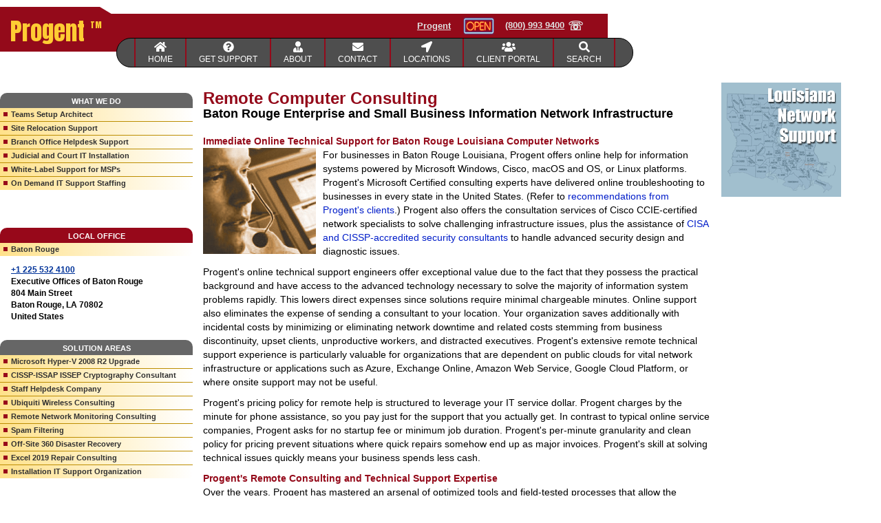

--- FILE ---
content_type: text/html
request_url: https://www.progent.com/Baton-Rouge-Small-Business-Computer-Network-Support-Consultants.htm
body_size: 155759
content:

<!DOCTYPE html>
<html lang="en" class="crjs">
<head><meta http-equiv="Content-Type" content="text/html; charset=windows-1252">
<link rel="canonical" href="https://www.progent.com/Baton-Rouge-Small-Business-Computer-Network-Support-Consultants.htm"/>

<link href="[data-uri]" id="favicon" rel="shortcut icon" type="image/png">

<meta name="viewport" content="user-scalable=no, width=device-width, initial-scale=1, maximum-scale=1">
<meta http-equiv="X-UA-Compatible" content="IE=edge">

<link rel="stylesheet" type="text/css" href="https://fonts.googleapis.com/css2?family=Anton&display=swap">
<style type="text/css">html{font-family:sans-serif;-ms-text-size-adjust:100%;-webkit-text-size-adjust:100%}body{margin:0}article,aside,details,figcaption,figure,footer,header,hgroup,main,menu,nav,section,summary{display:block}audio,canvas,progress,video{display:inline-block;vertical-align:baseline}audio:not([controls]){display:none;height:0}[hidden],template{display:none}a{background-color:transparent}a:active,a:hover{outline:0}abbr[title]{border-bottom:none;text-decoration:underline;-webkit-text-decoration:underline dotted;-moz-text-decoration:underline dotted;text-decoration:underline dotted}b,strong{font-weight:700}dfn{font-style:italic}h1{font-size:2em;margin:.67em 0}mark{background:#ff0;color:#000}small{font-size:80%}sub,sup{font-size:75%;line-height:0;position:relative;vertical-align:baseline}sup{top:-.5em}sub{bottom:-.25em}img{border:0}svg:not(:root){overflow:hidden}figure{margin:1em 40px}hr{-webkit-box-sizing:content-box;-moz-box-sizing:content-box;box-sizing:content-box;height:0}pre{overflow:auto}code,kbd,pre,samp{font-family:monospace,monospace;font-size:1em}button,input,optgroup,select,textarea{color:inherit;font:inherit;margin:0}button{overflow:visible}button,select{text-transform:none}button,html input[type=button],input[type=reset],input[type=submit]{-webkit-appearance:button;cursor:pointer}button[disabled],html input[disabled]{cursor:default}button::-moz-focus-inner,input::-moz-focus-inner{border:0;padding:0}input{line-height:normal}input[type=checkbox],input[type=radio]{-webkit-box-sizing:border-box;-moz-box-sizing:border-box;box-sizing:border-box;padding:0}input[type=number]::-webkit-inner-spin-button,input[type=number]::-webkit-outer-spin-button{height:auto}input[type=search]{-webkit-appearance:textfield;-webkit-box-sizing:content-box;-moz-box-sizing:content-box;box-sizing:content-box}input[type=search]::-webkit-search-cancel-button,input[type=search]::-webkit-search-decoration{-webkit-appearance:none}fieldset{border:1px solid silver;margin:0 2px;padding:.35em .625em .75em}legend{border:0;padding:0}textarea{overflow:auto}optgroup{font-weight:700}table{border-collapse:collapse;border-spacing:0}td,th{padding:0}/*! Source: https://github.com/h5bp/html5-boilerplate/blob/master/src/css/main.css */@media print{*,:after,:before{color:#000!important;text-shadow:none!important;background:0 0!important;-webkit-box-shadow:none!important;box-shadow:none!important}a,a:visited{text-decoration:underline}a[href]:after{content:" (" attr(href) ")"}abbr[title]:after{content:" (" attr(title) ")"}a[href^="#"]:after,a[href^="javascript:"]:after{content:""}blockquote,pre{border:1px solid #999;page-break-inside:avoid}thead{display:table-header-group}img,tr{page-break-inside:avoid}img{max-width:100%!important}h2,h3,p{orphans:3;widows:3}h2,h3{page-break-after:avoid}.navbar{display:none}.btn>.caret,.dropup>.btn>.caret{border-top-color:#000!important}.label{border:1px solid #000}.table{border-collapse:collapse!important}.table td,.table th{background-color:#fff!important}.table-bordered td,.table-bordered th{border:1px solid #ddd!important}}@font-face{font-family:"Glyphicons Halflings";src:url(../fonts/glyphicons-halflings-regular.eot);src:url(../fonts/glyphicons-halflings-regular.eot?#iefix) format("embedded-opentype"),url(../fonts/glyphicons-halflings-regular.woff2) format("woff2"),url(../fonts/glyphicons-halflings-regular.woff) format("woff"),url(../fonts/glyphicons-halflings-regular.ttf) format("truetype"),url(../fonts/glyphicons-halflings-regular.svg#glyphicons_halflingsregular) format("svg")}.glyphicon{position:relative;top:1px;display:inline-block;font-family:"Glyphicons Halflings";font-style:normal;font-weight:400;line-height:1;-webkit-font-smoothing:antialiased;-moz-osx-font-smoothing:grayscale}.glyphicon-asterisk:before{content:"\002a"}.glyphicon-plus:before{content:"\002b"}.glyphicon-eur:before,.glyphicon-euro:before{content:"\20ac"}.glyphicon-minus:before{content:"\2212"}.glyphicon-cloud:before{content:"\2601"}.glyphicon-envelope:before{content:"\2709"}.glyphicon-pencil:before{content:"\270f"}.glyphicon-glass:before{content:"\e001"}.glyphicon-music:before{content:"\e002"}.glyphicon-search:before{content:"\e003"}.glyphicon-heart:before{content:"\e005"}.glyphicon-star:before{content:"\e006"}.glyphicon-star-empty:before{content:"\e007"}.glyphicon-user:before{content:"\e008"}.glyphicon-film:before{content:"\e009"}.glyphicon-th-large:before{content:"\e010"}.glyphicon-th:before{content:"\e011"}.glyphicon-th-list:before{content:"\e012"}.glyphicon-ok:before{content:"\e013"}.glyphicon-remove:before{content:"\e014"}.glyphicon-zoom-in:before{content:"\e015"}.glyphicon-zoom-out:before{content:"\e016"}.glyphicon-off:before{content:"\e017"}.glyphicon-signal:before{content:"\e018"}.glyphicon-cog:before{content:"\e019"}.glyphicon-trash:before{content:"\e020"}.glyphicon-home:before{content:"\e021"}.glyphicon-file:before{content:"\e022"}.glyphicon-time:before{content:"\e023"}.glyphicon-road:before{content:"\e024"}.glyphicon-download-alt:before{content:"\e025"}.glyphicon-download:before{content:"\e026"}.glyphicon-upload:before{content:"\e027"}.glyphicon-inbox:before{content:"\e028"}.glyphicon-play-circle:before{content:"\e029"}.glyphicon-repeat:before{content:"\e030"}.glyphicon-refresh:before{content:"\e031"}.glyphicon-list-alt:before{content:"\e032"}.glyphicon-lock:before{content:"\e033"}.glyphicon-flag:before{content:"\e034"}.glyphicon-headphones:before{content:"\e035"}.glyphicon-volume-off:before{content:"\e036"}.glyphicon-volume-down:before{content:"\e037"}.glyphicon-volume-up:before{content:"\e038"}.glyphicon-qrcode:before{content:"\e039"}.glyphicon-barcode:before{content:"\e040"}.glyphicon-tag:before{content:"\e041"}.glyphicon-tags:before{content:"\e042"}.glyphicon-book:before{content:"\e043"}.glyphicon-bookmark:before{content:"\e044"}.glyphicon-print:before{content:"\e045"}.glyphicon-camera:before{content:"\e046"}.glyphicon-font:before{content:"\e047"}.glyphicon-bold:before{content:"\e048"}.glyphicon-italic:before{content:"\e049"}.glyphicon-text-height:before{content:"\e050"}.glyphicon-text-width:before{content:"\e051"}.glyphicon-align-left:before{content:"\e052"}.glyphicon-align-center:before{content:"\e053"}.glyphicon-align-right:before{content:"\e054"}.glyphicon-align-justify:before{content:"\e055"}.glyphicon-list:before{content:"\e056"}.glyphicon-indent-left:before{content:"\e057"}.glyphicon-indent-right:before{content:"\e058"}.glyphicon-facetime-video:before{content:"\e059"}.glyphicon-picture:before{content:"\e060"}.glyphicon-map-marker:before{content:"\e062"}.glyphicon-adjust:before{content:"\e063"}.glyphicon-tint:before{content:"\e064"}.glyphicon-edit:before{content:"\e065"}.glyphicon-share:before{content:"\e066"}.glyphicon-check:before{content:"\e067"}.glyphicon-move:before{content:"\e068"}.glyphicon-step-backward:before{content:"\e069"}.glyphicon-fast-backward:before{content:"\e070"}.glyphicon-backward:before{content:"\e071"}.glyphicon-play:before{content:"\e072"}.glyphicon-pause:before{content:"\e073"}.glyphicon-stop:before{content:"\e074"}.glyphicon-forward:before{content:"\e075"}.glyphicon-fast-forward:before{content:"\e076"}.glyphicon-step-forward:before{content:"\e077"}.glyphicon-eject:before{content:"\e078"}.glyphicon-chevron-left:before{content:"\e079"}.glyphicon-chevron-right:before{content:"\e080"}.glyphicon-plus-sign:before{content:"\e081"}.glyphicon-minus-sign:before{content:"\e082"}.glyphicon-remove-sign:before{content:"\e083"}.glyphicon-ok-sign:before{content:"\e084"}.glyphicon-question-sign:before{content:"\e085"}.glyphicon-info-sign:before{content:"\e086"}.glyphicon-screenshot:before{content:"\e087"}.glyphicon-remove-circle:before{content:"\e088"}.glyphicon-ok-circle:before{content:"\e089"}.glyphicon-ban-circle:before{content:"\e090"}.glyphicon-arrow-left:before{content:"\e091"}.glyphicon-arrow-right:before{content:"\e092"}.glyphicon-arrow-up:before{content:"\e093"}.glyphicon-arrow-down:before{content:"\e094"}.glyphicon-share-alt:before{content:"\e095"}.glyphicon-resize-full:before{content:"\e096"}.glyphicon-resize-small:before{content:"\e097"}.glyphicon-exclamation-sign:before{content:"\e101"}.glyphicon-gift:before{content:"\e102"}.glyphicon-leaf:before{content:"\e103"}.glyphicon-fire:before{content:"\e104"}.glyphicon-eye-open:before{content:"\e105"}.glyphicon-eye-close:before{content:"\e106"}.glyphicon-warning-sign:before{content:"\e107"}.glyphicon-plane:before{content:"\e108"}.glyphicon-calendar:before{content:"\e109"}.glyphicon-random:before{content:"\e110"}.glyphicon-comment:before{content:"\e111"}.glyphicon-magnet:before{content:"\e112"}.glyphicon-chevron-up:before{content:"\e113"}.glyphicon-chevron-down:before{content:"\e114"}.glyphicon-retweet:before{content:"\e115"}.glyphicon-shopping-cart:before{content:"\e116"}.glyphicon-folder-close:before{content:"\e117"}.glyphicon-folder-open:before{content:"\e118"}.glyphicon-resize-vertical:before{content:"\e119"}.glyphicon-resize-horizontal:before{content:"\e120"}.glyphicon-hdd:before{content:"\e121"}.glyphicon-bullhorn:before{content:"\e122"}.glyphicon-bell:before{content:"\e123"}.glyphicon-certificate:before{content:"\e124"}.glyphicon-thumbs-up:before{content:"\e125"}.glyphicon-thumbs-down:before{content:"\e126"}.glyphicon-hand-right:before{content:"\e127"}.glyphicon-hand-left:before{content:"\e128"}.glyphicon-hand-up:before{content:"\e129"}.glyphicon-hand-down:before{content:"\e130"}.glyphicon-circle-arrow-right:before{content:"\e131"}.glyphicon-circle-arrow-left:before{content:"\e132"}.glyphicon-circle-arrow-up:before{content:"\e133"}.glyphicon-circle-arrow-down:before{content:"\e134"}.glyphicon-globe:before{content:"\e135"}.glyphicon-wrench:before{content:"\e136"}.glyphicon-tasks:before{content:"\e137"}.glyphicon-filter:before{content:"\e138"}.glyphicon-briefcase:before{content:"\e139"}.glyphicon-fullscreen:before{content:"\e140"}.glyphicon-dashboard:before{content:"\e141"}.glyphicon-paperclip:before{content:"\e142"}.glyphicon-heart-empty:before{content:"\e143"}.glyphicon-link:before{content:"\e144"}.glyphicon-phone:before{content:"\e145"}.glyphicon-pushpin:before{content:"\e146"}.glyphicon-usd:before{content:"\e148"}.glyphicon-gbp:before{content:"\e149"}.glyphicon-sort:before{content:"\e150"}.glyphicon-sort-by-alphabet:before{content:"\e151"}.glyphicon-sort-by-alphabet-alt:before{content:"\e152"}.glyphicon-sort-by-order:before{content:"\e153"}.glyphicon-sort-by-order-alt:before{content:"\e154"}.glyphicon-sort-by-attributes:before{content:"\e155"}.glyphicon-sort-by-attributes-alt:before{content:"\e156"}.glyphicon-unchecked:before{content:"\e157"}.glyphicon-expand:before{content:"\e158"}.glyphicon-collapse-down:before{content:"\e159"}.glyphicon-collapse-up:before{content:"\e160"}.glyphicon-log-in:before{content:"\e161"}.glyphicon-flash:before{content:"\e162"}.glyphicon-log-out:before{content:"\e163"}.glyphicon-new-window:before{content:"\e164"}.glyphicon-record:before{content:"\e165"}.glyphicon-save:before{content:"\e166"}.glyphicon-open:before{content:"\e167"}.glyphicon-saved:before{content:"\e168"}.glyphicon-import:before{content:"\e169"}.glyphicon-export:before{content:"\e170"}.glyphicon-send:before{content:"\e171"}.glyphicon-floppy-disk:before{content:"\e172"}.glyphicon-floppy-saved:before{content:"\e173"}.glyphicon-floppy-remove:before{content:"\e174"}.glyphicon-floppy-save:before{content:"\e175"}.glyphicon-floppy-open:before{content:"\e176"}.glyphicon-credit-card:before{content:"\e177"}.glyphicon-transfer:before{content:"\e178"}.glyphicon-cutlery:before{content:"\e179"}.glyphicon-header:before{content:"\e180"}.glyphicon-compressed:before{content:"\e181"}.glyphicon-earphone:before{content:"\e182"}.glyphicon-phone-alt:before{content:"\e183"}.glyphicon-tower:before{content:"\e184"}.glyphicon-stats:before{content:"\e185"}.glyphicon-sd-video:before{content:"\e186"}.glyphicon-hd-video:before{content:"\e187"}.glyphicon-subtitles:before{content:"\e188"}.glyphicon-sound-stereo:before{content:"\e189"}.glyphicon-sound-dolby:before{content:"\e190"}.glyphicon-sound-5-1:before{content:"\e191"}.glyphicon-sound-6-1:before{content:"\e192"}.glyphicon-sound-7-1:before{content:"\e193"}.glyphicon-copyright-mark:before{content:"\e194"}.glyphicon-registration-mark:before{content:"\e195"}.glyphicon-cloud-download:before{content:"\e197"}.glyphicon-cloud-upload:before{content:"\e198"}.glyphicon-tree-conifer:before{content:"\e199"}.glyphicon-tree-deciduous:before{content:"\e200"}.glyphicon-cd:before{content:"\e201"}.glyphicon-save-file:before{content:"\e202"}.glyphicon-open-file:before{content:"\e203"}.glyphicon-level-up:before{content:"\e204"}.glyphicon-copy:before{content:"\e205"}.glyphicon-paste:before{content:"\e206"}.glyphicon-alert:before{content:"\e209"}.glyphicon-equalizer:before{content:"\e210"}.glyphicon-king:before{content:"\e211"}.glyphicon-queen:before{content:"\e212"}.glyphicon-pawn:before{content:"\e213"}.glyphicon-bishop:before{content:"\e214"}.glyphicon-knight:before{content:"\e215"}.glyphicon-baby-formula:before{content:"\e216"}.glyphicon-tent:before{content:"\26fa"}.glyphicon-blackboard:before{content:"\e218"}.glyphicon-bed:before{content:"\e219"}.glyphicon-apple:before{content:"\f8ff"}.glyphicon-erase:before{content:"\e221"}.glyphicon-hourglass:before{content:"\231b"}.glyphicon-lamp:before{content:"\e223"}.glyphicon-duplicate:before{content:"\e224"}.glyphicon-piggy-bank:before{content:"\e225"}.glyphicon-scissors:before{content:"\e226"}.glyphicon-bitcoin:before{content:"\e227"}.glyphicon-btc:before{content:"\e227"}.glyphicon-xbt:before{content:"\e227"}.glyphicon-yen:before{content:"\00a5"}.glyphicon-jpy:before{content:"\00a5"}.glyphicon-ruble:before{content:"\20bd"}.glyphicon-rub:before{content:"\20bd"}.glyphicon-scale:before{content:"\e230"}.glyphicon-ice-lolly:before{content:"\e231"}.glyphicon-ice-lolly-tasted:before{content:"\e232"}.glyphicon-education:before{content:"\e233"}.glyphicon-option-horizontal:before{content:"\e234"}.glyphicon-option-vertical:before{content:"\e235"}.glyphicon-menu-hamburger:before{content:"\e236"}.glyphicon-modal-window:before{content:"\e237"}.glyphicon-oil:before{content:"\e238"}.glyphicon-grain:before{content:"\e239"}.glyphicon-sunglasses:before{content:"\e240"}.glyphicon-text-size:before{content:"\e241"}.glyphicon-text-color:before{content:"\e242"}.glyphicon-text-background:before{content:"\e243"}.glyphicon-object-align-top:before{content:"\e244"}.glyphicon-object-align-bottom:before{content:"\e245"}.glyphicon-object-align-horizontal:before{content:"\e246"}.glyphicon-object-align-left:before{content:"\e247"}.glyphicon-object-align-vertical:before{content:"\e248"}.glyphicon-object-align-right:before{content:"\e249"}.glyphicon-triangle-right:before{content:"\e250"}.glyphicon-triangle-left:before{content:"\e251"}.glyphicon-triangle-bottom:before{content:"\e252"}.glyphicon-triangle-top:before{content:"\e253"}.glyphicon-console:before{content:"\e254"}.glyphicon-superscript:before{content:"\e255"}.glyphicon-subscript:before{content:"\e256"}.glyphicon-menu-left:before{content:"\e257"}.glyphicon-menu-right:before{content:"\e258"}.glyphicon-menu-down:before{content:"\e259"}.glyphicon-menu-up:before{content:"\e260"}*{-webkit-box-sizing:border-box;-moz-box-sizing:border-box;box-sizing:border-box}:after,:before{-webkit-box-sizing:border-box;-moz-box-sizing:border-box;box-sizing:border-box}html{font-size:10px;-webkit-tap-highlight-color:rgba(0,0,0,0)}body{font-family:"Helvetica Neue",Helvetica,Arial,sans-serif;font-size:14px;line-height:1.42857143;color:#333;background-color:#fff}button,input,select,textarea{font-family:inherit;font-size:inherit;line-height:inherit}a{color:#337ab7;text-decoration:none}a:focus,a:hover{color:#23527c;text-decoration:underline}a:focus{outline:5px auto -webkit-focus-ring-color;outline-offset:-2px}figure{margin:0}img{vertical-align:middle}.carousel-inner>.item>a>img,.carousel-inner>.item>img,.img-responsive,.thumbnail a>img,.thumbnail>img{display:block;max-width:100%;height:auto}.img-rounded{border-radius:6px}.img-thumbnail{padding:4px;line-height:1.42857143;background-color:#fff;border:1px solid #ddd;border-radius:4px;-webkit-transition:all .2s ease-in-out;-o-transition:all .2s ease-in-out;transition:all .2s ease-in-out;display:inline-block;max-width:100%;height:auto}.img-circle{border-radius:50%}hr{margin-top:20px;margin-bottom:20px;border:0;border-top:1px solid #eee}.sr-only{position:absolute;width:1px;height:1px;padding:0;margin:-1px;overflow:hidden;clip:rect(0,0,0,0);border:0}.sr-only-focusable:active,.sr-only-focusable:focus{position:static;width:auto;height:auto;margin:0;overflow:visible;clip:auto}[role=button]{cursor:pointer}.h1,.h2,.h3,.h4,.h5,.h6,h1,h2,h3,h4,h5,h6{font-family:inherit;font-weight:500;line-height:1.1;color:inherit}.h1 .small,.h1 small,.h2 .small,.h2 small,.h3 .small,.h3 small,.h4 .small,.h4 small,.h5 .small,.h5 small,.h6 .small,.h6 small,h1 .small,h1 small,h2 .small,h2 small,h3 .small,h3 small,h4 .small,h4 small,h5 .small,h5 small,h6 .small,h6 small{font-weight:400;line-height:1;color:#777}.h1,.h2,.h3,h1,h2,h3{margin-top:20px;margin-bottom:10px}.h1 .small,.h1 small,.h2 .small,.h2 small,.h3 .small,.h3 small,h1 .small,h1 small,h2 .small,h2 small,h3 .small,h3 small{font-size:65%}.h4,.h5,.h6,h4,h5,h6{margin-top:10px;margin-bottom:10px}.h4 .small,.h4 small,.h5 .small,.h5 small,.h6 .small,.h6 small,h4 .small,h4 small,h5 .small,h5 small,h6 .small,h6 small{font-size:75%}.h1,h1{font-size:36px}.h2,h2{font-size:30px}.h3,h3{font-size:24px}.h4,h4{font-size:18px}.h5,h5{font-size:14px}.h6,h6{font-size:12px}p{margin:0 0 10px}.lead{margin-bottom:20px;font-size:16px;font-weight:300;line-height:1.4}@media (min-width:768px){.lead{font-size:21px}}.small,small{font-size:85%}.mark,mark{padding:.2em;background-color:#fcf8e3}.text-left{text-align:left}.text-right{text-align:right}.text-center{text-align:center}.text-justify{text-align:justify}.text-nowrap{white-space:nowrap}.text-lowercase{text-transform:lowercase}.text-uppercase{text-transform:uppercase}.text-capitalize{text-transform:capitalize}.text-muted{color:#777}.text-primary{color:#337ab7}a.text-primary:focus,a.text-primary:hover{color:#286090}.text-success{color:#3c763d}a.text-success:focus,a.text-success:hover{color:#2b542c}.text-info{color:#31708f}a.text-info:focus,a.text-info:hover{color:#245269}.text-warning{color:#8a6d3b}a.text-warning:focus,a.text-warning:hover{color:#66512c}.text-danger{color:#a94442}a.text-danger:focus,a.text-danger:hover{color:#843534}.bg-primary{color:#fff;background-color:#337ab7}a.bg-primary:focus,a.bg-primary:hover{background-color:#286090}.bg-success{background-color:#dff0d8}a.bg-success:focus,a.bg-success:hover{background-color:#c1e2b3}.bg-info{background-color:#d9edf7}a.bg-info:focus,a.bg-info:hover{background-color:#afd9ee}.bg-warning{background-color:#fcf8e3}a.bg-warning:focus,a.bg-warning:hover{background-color:#f7ecb5}.bg-danger{background-color:#f2dede}a.bg-danger:focus,a.bg-danger:hover{background-color:#e4b9b9}.page-header{padding-bottom:9px;margin:40px 0 20px;border-bottom:1px solid #eee}ol,ul{margin-top:0;margin-bottom:10px}ol ol,ol ul,ul ol,ul ul{margin-bottom:0}.list-unstyled{padding-left:0;list-style:none}.list-inline{padding-left:0;list-style:none;margin-left:-5px}.list-inline>li{display:inline-block;padding-right:5px;padding-left:5px}dl{margin-top:0;margin-bottom:20px}dd,dt{line-height:1.42857143}dt{font-weight:700}dd{margin-left:0}@media (min-width:768px){.dl-horizontal dt{float:left;width:160px;clear:left;text-align:right;overflow:hidden;text-overflow:ellipsis;white-space:nowrap}.dl-horizontal dd{margin-left:180px}}abbr[data-original-title],abbr[title]{cursor:help}.initialism{font-size:90%;text-transform:uppercase}blockquote{padding:10px 20px;margin:0 0 20px;font-size:17.5px;border-left:5px solid #eee}blockquote ol:last-child,blockquote p:last-child,blockquote ul:last-child{margin-bottom:0}blockquote .small,blockquote footer,blockquote small{display:block;font-size:80%;line-height:1.42857143;color:#777}blockquote .small:before,blockquote footer:before,blockquote small:before{content:"\2014 \00A0"}.blockquote-reverse,blockquote.pull-right{padding-right:15px;padding-left:0;text-align:right;border-right:5px solid #eee;border-left:0}.blockquote-reverse .small:before,.blockquote-reverse footer:before,.blockquote-reverse small:before,blockquote.pull-right .small:before,blockquote.pull-right footer:before,blockquote.pull-right small:before{content:""}.blockquote-reverse .small:after,.blockquote-reverse footer:after,.blockquote-reverse small:after,blockquote.pull-right .small:after,blockquote.pull-right footer:after,blockquote.pull-right small:after{content:"\00A0 \2014"}address{margin-bottom:20px;font-style:normal;line-height:1.42857143}code,kbd,pre,samp{font-family:Menlo,Monaco,Consolas,"Courier New",monospace}code{padding:2px 4px;font-size:90%;color:#c7254e;background-color:#f9f2f4;border-radius:4px}kbd{padding:2px 4px;font-size:90%;color:#fff;background-color:#333;border-radius:3px;-webkit-box-shadow:inset 0 -1px 0 rgba(0,0,0,.25);box-shadow:inset 0 -1px 0 rgba(0,0,0,.25)}kbd kbd{padding:0;font-size:100%;font-weight:700;-webkit-box-shadow:none;box-shadow:none}pre{display:block;padding:9.5px;margin:0 0 10px;font-size:13px;line-height:1.42857143;color:#333;word-break:break-all;word-wrap:break-word;background-color:#f5f5f5;border:1px solid #ccc;border-radius:4px}pre code{padding:0;font-size:inherit;color:inherit;white-space:pre-wrap;background-color:transparent;border-radius:0}.pre-scrollable{max-height:340px;overflow-y:scroll}.container{padding-right:15px;padding-left:15px;margin-right:auto;margin-left:auto}@media (min-width:768px){.container{width:750px}}@media (min-width:992px){.container{width:970px}}@media (min-width:1200px){.container{width:1170px}}.container-fluid{padding-right:15px;padding-left:15px;margin-right:auto;margin-left:auto}.row{margin-right:-15px;margin-left:-15px}.row-no-gutters{margin-right:0;margin-left:0}.row-no-gutters [class*=col-]{padding-right:0;padding-left:0}.col-lg-1,.col-lg-10,.col-lg-11,.col-lg-12,.col-lg-2,.col-lg-3,.col-lg-4,.col-lg-5,.col-lg-6,.col-lg-7,.col-lg-8,.col-lg-9,.col-md-1,.col-md-10,.col-md-11,.col-md-12,.col-md-2,.col-md-3,.col-md-4,.col-md-5,.col-md-6,.col-md-7,.col-md-8,.col-md-9,.col-sm-1,.col-sm-10,.col-sm-11,.col-sm-12,.col-sm-2,.col-sm-3,.col-sm-4,.col-sm-5,.col-sm-6,.col-sm-7,.col-sm-8,.col-sm-9,.col-xs-1,.col-xs-10,.col-xs-11,.col-xs-12,.col-xs-2,.col-xs-3,.col-xs-4,.col-xs-5,.col-xs-6,.col-xs-7,.col-xs-8,.col-xs-9{position:relative;min-height:1px;padding-right:15px;padding-left:15px}.col-xs-1,.col-xs-10,.col-xs-11,.col-xs-12,.col-xs-2,.col-xs-3,.col-xs-4,.col-xs-5,.col-xs-6,.col-xs-7,.col-xs-8,.col-xs-9{float:left}.col-xs-12{width:100%}.col-xs-11{width:91.66666667%}.col-xs-10{width:83.33333333%}.col-xs-9{width:75%}.col-xs-8{width:66.66666667%}.col-xs-7{width:58.33333333%}.col-xs-6{width:50%}.col-xs-5{width:41.66666667%}.col-xs-4{width:33.33333333%}.col-xs-3{width:25%}.col-xs-2{width:16.66666667%}.col-xs-1{width:8.33333333%}.col-xs-pull-12{right:100%}.col-xs-pull-11{right:91.66666667%}.col-xs-pull-10{right:83.33333333%}.col-xs-pull-9{right:75%}.col-xs-pull-8{right:66.66666667%}.col-xs-pull-7{right:58.33333333%}.col-xs-pull-6{right:50%}.col-xs-pull-5{right:41.66666667%}.col-xs-pull-4{right:33.33333333%}.col-xs-pull-3{right:25%}.col-xs-pull-2{right:16.66666667%}.col-xs-pull-1{right:8.33333333%}.col-xs-pull-0{right:auto}.col-xs-push-12{left:100%}.col-xs-push-11{left:91.66666667%}.col-xs-push-10{left:83.33333333%}.col-xs-push-9{left:75%}.col-xs-push-8{left:66.66666667%}.col-xs-push-7{left:58.33333333%}.col-xs-push-6{left:50%}.col-xs-push-5{left:41.66666667%}.col-xs-push-4{left:33.33333333%}.col-xs-push-3{left:25%}.col-xs-push-2{left:16.66666667%}.col-xs-push-1{left:8.33333333%}.col-xs-push-0{left:auto}.col-xs-offset-12{margin-left:100%}.col-xs-offset-11{margin-left:91.66666667%}.col-xs-offset-10{margin-left:83.33333333%}.col-xs-offset-9{margin-left:75%}.col-xs-offset-8{margin-left:66.66666667%}.col-xs-offset-7{margin-left:58.33333333%}.col-xs-offset-6{margin-left:50%}.col-xs-offset-5{margin-left:41.66666667%}.col-xs-offset-4{margin-left:33.33333333%}.col-xs-offset-3{margin-left:25%}.col-xs-offset-2{margin-left:16.66666667%}.col-xs-offset-1{margin-left:8.33333333%}.col-xs-offset-0{margin-left:0}@media (min-width:768px){.col-sm-1,.col-sm-10,.col-sm-11,.col-sm-12,.col-sm-2,.col-sm-3,.col-sm-4,.col-sm-5,.col-sm-6,.col-sm-7,.col-sm-8,.col-sm-9{float:left}.col-sm-12{width:100%}.col-sm-11{width:91.66666667%}.col-sm-10{width:83.33333333%}.col-sm-9{width:75%}.col-sm-8{width:66.66666667%}.col-sm-7{width:58.33333333%}.col-sm-6{width:50%}.col-sm-5{width:41.66666667%}.col-sm-4{width:33.33333333%}.col-sm-3{width:25%}.col-sm-2{width:16.66666667%}.col-sm-1{width:8.33333333%}.col-sm-pull-12{right:100%}.col-sm-pull-11{right:91.66666667%}.col-sm-pull-10{right:83.33333333%}.col-sm-pull-9{right:75%}.col-sm-pull-8{right:66.66666667%}.col-sm-pull-7{right:58.33333333%}.col-sm-pull-6{right:50%}.col-sm-pull-5{right:41.66666667%}.col-sm-pull-4{right:33.33333333%}.col-sm-pull-3{right:25%}.col-sm-pull-2{right:16.66666667%}.col-sm-pull-1{right:8.33333333%}.col-sm-pull-0{right:auto}.col-sm-push-12{left:100%}.col-sm-push-11{left:91.66666667%}.col-sm-push-10{left:83.33333333%}.col-sm-push-9{left:75%}.col-sm-push-8{left:66.66666667%}.col-sm-push-7{left:58.33333333%}.col-sm-push-6{left:50%}.col-sm-push-5{left:41.66666667%}.col-sm-push-4{left:33.33333333%}.col-sm-push-3{left:25%}.col-sm-push-2{left:16.66666667%}.col-sm-push-1{left:8.33333333%}.col-sm-push-0{left:auto}.col-sm-offset-12{margin-left:100%}.col-sm-offset-11{margin-left:91.66666667%}.col-sm-offset-10{margin-left:83.33333333%}.col-sm-offset-9{margin-left:75%}.col-sm-offset-8{margin-left:66.66666667%}.col-sm-offset-7{margin-left:58.33333333%}.col-sm-offset-6{margin-left:50%}.col-sm-offset-5{margin-left:41.66666667%}.col-sm-offset-4{margin-left:33.33333333%}.col-sm-offset-3{margin-left:25%}.col-sm-offset-2{margin-left:16.66666667%}.col-sm-offset-1{margin-left:8.33333333%}.col-sm-offset-0{margin-left:0}}@media (min-width:992px){.col-md-1,.col-md-10,.col-md-11,.col-md-12,.col-md-2,.col-md-3,.col-md-4,.col-md-5,.col-md-6,.col-md-7,.col-md-8,.col-md-9{float:left}.col-md-12{width:100%}.col-md-11{width:91.66666667%}.col-md-10{width:83.33333333%}.col-md-9{width:75%}.col-md-8{width:66.66666667%}.col-md-7{width:58.33333333%}.col-md-6{width:50%}.col-md-5{width:41.66666667%}.col-md-4{width:33.33333333%}.col-md-3{width:25%}.col-md-2{width:16.66666667%}.col-md-1{width:8.33333333%}.col-md-pull-12{right:100%}.col-md-pull-11{right:91.66666667%}.col-md-pull-10{right:83.33333333%}.col-md-pull-9{right:75%}.col-md-pull-8{right:66.66666667%}.col-md-pull-7{right:58.33333333%}.col-md-pull-6{right:50%}.col-md-pull-5{right:41.66666667%}.col-md-pull-4{right:33.33333333%}.col-md-pull-3{right:25%}.col-md-pull-2{right:16.66666667%}.col-md-pull-1{right:8.33333333%}.col-md-pull-0{right:auto}.col-md-push-12{left:100%}.col-md-push-11{left:91.66666667%}.col-md-push-10{left:83.33333333%}.col-md-push-9{left:75%}.col-md-push-8{left:66.66666667%}.col-md-push-7{left:58.33333333%}.col-md-push-6{left:50%}.col-md-push-5{left:41.66666667%}.col-md-push-4{left:33.33333333%}.col-md-push-3{left:25%}.col-md-push-2{left:16.66666667%}.col-md-push-1{left:8.33333333%}.col-md-push-0{left:auto}.col-md-offset-12{margin-left:100%}.col-md-offset-11{margin-left:91.66666667%}.col-md-offset-10{margin-left:83.33333333%}.col-md-offset-9{margin-left:75%}.col-md-offset-8{margin-left:66.66666667%}.col-md-offset-7{margin-left:58.33333333%}.col-md-offset-6{margin-left:50%}.col-md-offset-5{margin-left:41.66666667%}.col-md-offset-4{margin-left:33.33333333%}.col-md-offset-3{margin-left:25%}.col-md-offset-2{margin-left:16.66666667%}.col-md-offset-1{margin-left:8.33333333%}.col-md-offset-0{margin-left:0}}@media (min-width:1200px){.col-lg-1,.col-lg-10,.col-lg-11,.col-lg-12,.col-lg-2,.col-lg-3,.col-lg-4,.col-lg-5,.col-lg-6,.col-lg-7,.col-lg-8,.col-lg-9{float:left}.col-lg-12{width:100%}.col-lg-11{width:91.66666667%}.col-lg-10{width:83.33333333%}.col-lg-9{width:75%}.col-lg-8{width:66.66666667%}.col-lg-7{width:58.33333333%}.col-lg-6{width:50%}.col-lg-5{width:41.66666667%}.col-lg-4{width:33.33333333%}.col-lg-3{width:25%}.col-lg-2{width:16.66666667%}.col-lg-1{width:8.33333333%}.col-lg-pull-12{right:100%}.col-lg-pull-11{right:91.66666667%}.col-lg-pull-10{right:83.33333333%}.col-lg-pull-9{right:75%}.col-lg-pull-8{right:66.66666667%}.col-lg-pull-7{right:58.33333333%}.col-lg-pull-6{right:50%}.col-lg-pull-5{right:41.66666667%}.col-lg-pull-4{right:33.33333333%}.col-lg-pull-3{right:25%}.col-lg-pull-2{right:16.66666667%}.col-lg-pull-1{right:8.33333333%}.col-lg-pull-0{right:auto}.col-lg-push-12{left:100%}.col-lg-push-11{left:91.66666667%}.col-lg-push-10{left:83.33333333%}.col-lg-push-9{left:75%}.col-lg-push-8{left:66.66666667%}.col-lg-push-7{left:58.33333333%}.col-lg-push-6{left:50%}.col-lg-push-5{left:41.66666667%}.col-lg-push-4{left:33.33333333%}.col-lg-push-3{left:25%}.col-lg-push-2{left:16.66666667%}.col-lg-push-1{left:8.33333333%}.col-lg-push-0{left:auto}.col-lg-offset-12{margin-left:100%}.col-lg-offset-11{margin-left:91.66666667%}.col-lg-offset-10{margin-left:83.33333333%}.col-lg-offset-9{margin-left:75%}.col-lg-offset-8{margin-left:66.66666667%}.col-lg-offset-7{margin-left:58.33333333%}.col-lg-offset-6{margin-left:50%}.col-lg-offset-5{margin-left:41.66666667%}.col-lg-offset-4{margin-left:33.33333333%}.col-lg-offset-3{margin-left:25%}.col-lg-offset-2{margin-left:16.66666667%}.col-lg-offset-1{margin-left:8.33333333%}.col-lg-offset-0{margin-left:0}}table{background-color:transparent}table col[class*=col-]{position:static;display:table-column;float:none}table td[class*=col-],table th[class*=col-]{position:static;display:table-cell;float:none}caption{padding-top:8px;padding-bottom:8px;color:#777;text-align:left}th{text-align:left}.table{width:100%;max-width:100%;margin-bottom:20px}.table>tbody>tr>td,.table>tbody>tr>th,.table>tfoot>tr>td,.table>tfoot>tr>th,.table>thead>tr>td,.table>thead>tr>th{padding:8px;line-height:1.42857143;vertical-align:top;border-top:1px solid #ddd}.table>thead>tr>th{vertical-align:bottom;border-bottom:2px solid #ddd}.table>caption+thead>tr:first-child>td,.table>caption+thead>tr:first-child>th,.table>colgroup+thead>tr:first-child>td,.table>colgroup+thead>tr:first-child>th,.table>thead:first-child>tr:first-child>td,.table>thead:first-child>tr:first-child>th{border-top:0}.table>tbody+tbody{border-top:2px solid #ddd}.table .table{background-color:#fff}.table-condensed>tbody>tr>td,.table-condensed>tbody>tr>th,.table-condensed>tfoot>tr>td,.table-condensed>tfoot>tr>th,.table-condensed>thead>tr>td,.table-condensed>thead>tr>th{padding:5px}.table-bordered{border:1px solid #ddd}.table-bordered>tbody>tr>td,.table-bordered>tbody>tr>th,.table-bordered>tfoot>tr>td,.table-bordered>tfoot>tr>th,.table-bordered>thead>tr>td,.table-bordered>thead>tr>th{border:1px solid #ddd}.table-bordered>thead>tr>td,.table-bordered>thead>tr>th{border-bottom-width:2px}.table-striped>tbody>tr:nth-of-type(odd){background-color:#f9f9f9}.table-hover>tbody>tr:hover{background-color:#f5f5f5}.table>tbody>tr.active>td,.table>tbody>tr.active>th,.table>tbody>tr>td.active,.table>tbody>tr>th.active,.table>tfoot>tr.active>td,.table>tfoot>tr.active>th,.table>tfoot>tr>td.active,.table>tfoot>tr>th.active,.table>thead>tr.active>td,.table>thead>tr.active>th,.table>thead>tr>td.active,.table>thead>tr>th.active{background-color:#f5f5f5}.table-hover>tbody>tr.active:hover>td,.table-hover>tbody>tr.active:hover>th,.table-hover>tbody>tr:hover>.active,.table-hover>tbody>tr>td.active:hover,.table-hover>tbody>tr>th.active:hover{background-color:#e8e8e8}.table>tbody>tr.success>td,.table>tbody>tr.success>th,.table>tbody>tr>td.success,.table>tbody>tr>th.success,.table>tfoot>tr.success>td,.table>tfoot>tr.success>th,.table>tfoot>tr>td.success,.table>tfoot>tr>th.success,.table>thead>tr.success>td,.table>thead>tr.success>th,.table>thead>tr>td.success,.table>thead>tr>th.success{background-color:#dff0d8}.table-hover>tbody>tr.success:hover>td,.table-hover>tbody>tr.success:hover>th,.table-hover>tbody>tr:hover>.success,.table-hover>tbody>tr>td.success:hover,.table-hover>tbody>tr>th.success:hover{background-color:#d0e9c6}.table>tbody>tr.info>td,.table>tbody>tr.info>th,.table>tbody>tr>td.info,.table>tbody>tr>th.info,.table>tfoot>tr.info>td,.table>tfoot>tr.info>th,.table>tfoot>tr>td.info,.table>tfoot>tr>th.info,.table>thead>tr.info>td,.table>thead>tr.info>th,.table>thead>tr>td.info,.table>thead>tr>th.info{background-color:#d9edf7}.table-hover>tbody>tr.info:hover>td,.table-hover>tbody>tr.info:hover>th,.table-hover>tbody>tr:hover>.info,.table-hover>tbody>tr>td.info:hover,.table-hover>tbody>tr>th.info:hover{background-color:#c4e3f3}.table>tbody>tr.warning>td,.table>tbody>tr.warning>th,.table>tbody>tr>td.warning,.table>tbody>tr>th.warning,.table>tfoot>tr.warning>td,.table>tfoot>tr.warning>th,.table>tfoot>tr>td.warning,.table>tfoot>tr>th.warning,.table>thead>tr.warning>td,.table>thead>tr.warning>th,.table>thead>tr>td.warning,.table>thead>tr>th.warning{background-color:#fcf8e3}.table-hover>tbody>tr.warning:hover>td,.table-hover>tbody>tr.warning:hover>th,.table-hover>tbody>tr:hover>.warning,.table-hover>tbody>tr>td.warning:hover,.table-hover>tbody>tr>th.warning:hover{background-color:#faf2cc}.table>tbody>tr.danger>td,.table>tbody>tr.danger>th,.table>tbody>tr>td.danger,.table>tbody>tr>th.danger,.table>tfoot>tr.danger>td,.table>tfoot>tr.danger>th,.table>tfoot>tr>td.danger,.table>tfoot>tr>th.danger,.table>thead>tr.danger>td,.table>thead>tr.danger>th,.table>thead>tr>td.danger,.table>thead>tr>th.danger{background-color:#f2dede}.table-hover>tbody>tr.danger:hover>td,.table-hover>tbody>tr.danger:hover>th,.table-hover>tbody>tr:hover>.danger,.table-hover>tbody>tr>td.danger:hover,.table-hover>tbody>tr>th.danger:hover{background-color:#ebcccc}.table-responsive{min-height:.01%;overflow-x:auto}@media screen and (max-width:767px){.table-responsive{width:100%;margin-bottom:15px;overflow-y:hidden;-ms-overflow-style:-ms-autohiding-scrollbar;border:1px solid #ddd}.table-responsive>.table{margin-bottom:0}.table-responsive>.table>tbody>tr>td,.table-responsive>.table>tbody>tr>th,.table-responsive>.table>tfoot>tr>td,.table-responsive>.table>tfoot>tr>th,.table-responsive>.table>thead>tr>td,.table-responsive>.table>thead>tr>th{white-space:nowrap}.table-responsive>.table-bordered{border:0}.table-responsive>.table-bordered>tbody>tr>td:first-child,.table-responsive>.table-bordered>tbody>tr>th:first-child,.table-responsive>.table-bordered>tfoot>tr>td:first-child,.table-responsive>.table-bordered>tfoot>tr>th:first-child,.table-responsive>.table-bordered>thead>tr>td:first-child,.table-responsive>.table-bordered>thead>tr>th:first-child{border-left:0}.table-responsive>.table-bordered>tbody>tr>td:last-child,.table-responsive>.table-bordered>tbody>tr>th:last-child,.table-responsive>.table-bordered>tfoot>tr>td:last-child,.table-responsive>.table-bordered>tfoot>tr>th:last-child,.table-responsive>.table-bordered>thead>tr>td:last-child,.table-responsive>.table-bordered>thead>tr>th:last-child{border-right:0}.table-responsive>.table-bordered>tbody>tr:last-child>td,.table-responsive>.table-bordered>tbody>tr:last-child>th,.table-responsive>.table-bordered>tfoot>tr:last-child>td,.table-responsive>.table-bordered>tfoot>tr:last-child>th{border-bottom:0}}fieldset{min-width:0;padding:0;margin:0;border:0}legend{display:block;width:100%;padding:0;margin-bottom:20px;font-size:21px;line-height:inherit;color:#333;border:0;border-bottom:1px solid #e5e5e5}label{display:inline-block;max-width:100%;margin-bottom:5px;font-weight:700}input[type=search]{-webkit-box-sizing:border-box;-moz-box-sizing:border-box;box-sizing:border-box;-webkit-appearance:none;-moz-appearance:none;appearance:none}input[type=checkbox],input[type=radio]{margin:4px 0 0;margin-top:1px\9;line-height:normal}fieldset[disabled] input[type=checkbox],fieldset[disabled] input[type=radio],input[type=checkbox].disabled,input[type=checkbox][disabled],input[type=radio].disabled,input[type=radio][disabled]{cursor:not-allowed}input[type=file]{display:block}input[type=range]{display:block;width:100%}select[multiple],select[size]{height:auto}input[type=checkbox]:focus,input[type=file]:focus,input[type=radio]:focus{outline:5px auto -webkit-focus-ring-color;outline-offset:-2px}output{display:block;padding-top:7px;font-size:14px;line-height:1.42857143;color:#555}.form-control{display:block;width:100%;height:34px;padding:6px 12px;font-size:14px;line-height:1.42857143;color:#555;background-color:#fff;background-image:none;border:1px solid #ccc;border-radius:4px;-webkit-box-shadow:inset 0 1px 1px rgba(0,0,0,.075);box-shadow:inset 0 1px 1px rgba(0,0,0,.075);-webkit-transition:border-color ease-in-out .15s,box-shadow ease-in-out .15s;-o-transition:border-color ease-in-out .15s,box-shadow ease-in-out .15s;-webkit-transition:border-color ease-in-out .15s,-webkit-box-shadow ease-in-out .15s;transition:border-color ease-in-out .15s,-webkit-box-shadow ease-in-out .15s;transition:border-color ease-in-out .15s,box-shadow ease-in-out .15s;transition:border-color ease-in-out .15s,box-shadow ease-in-out .15s,-webkit-box-shadow ease-in-out .15s}.form-control:focus{border-color:#66afe9;outline:0;-webkit-box-shadow:inset 0 1px 1px rgba(0,0,0,.075),0 0 8px rgba(102,175,233,.6);box-shadow:inset 0 1px 1px rgba(0,0,0,.075),0 0 8px rgba(102,175,233,.6)}.form-control::-moz-placeholder{color:#999;opacity:1}.form-control:-ms-input-placeholder{color:#999}.form-control::-webkit-input-placeholder{color:#999}.form-control::-ms-expand{background-color:transparent;border:0}.form-control[disabled],.form-control[readonly],fieldset[disabled] .form-control{background-color:#eee;opacity:1}.form-control[disabled],fieldset[disabled] .form-control{cursor:not-allowed}textarea.form-control{height:auto}@media screen and (-webkit-min-device-pixel-ratio:0){input[type=date].form-control,input[type=datetime-local].form-control,input[type=month].form-control,input[type=time].form-control{line-height:34px}.input-group-sm input[type=date],.input-group-sm input[type=datetime-local],.input-group-sm input[type=month],.input-group-sm input[type=time],input[type=date].input-sm,input[type=datetime-local].input-sm,input[type=month].input-sm,input[type=time].input-sm{line-height:30px}.input-group-lg input[type=date],.input-group-lg input[type=datetime-local],.input-group-lg input[type=month],.input-group-lg input[type=time],input[type=date].input-lg,input[type=datetime-local].input-lg,input[type=month].input-lg,input[type=time].input-lg{line-height:46px}}.form-group{margin-bottom:15px}.checkbox,.radio{position:relative;display:block;margin-top:10px;margin-bottom:10px}.checkbox.disabled label,.radio.disabled label,fieldset[disabled] .checkbox label,fieldset[disabled] .radio label{cursor:not-allowed}.checkbox label,.radio label{min-height:20px;padding-left:20px;margin-bottom:0;font-weight:400;cursor:pointer}.checkbox input[type=checkbox],.checkbox-inline input[type=checkbox],.radio input[type=radio],.radio-inline input[type=radio]{position:absolute;margin-top:4px\9;margin-left:-20px}.checkbox+.checkbox,.radio+.radio{margin-top:-5px}.checkbox-inline,.radio-inline{position:relative;display:inline-block;padding-left:20px;margin-bottom:0;font-weight:400;vertical-align:middle;cursor:pointer}.checkbox-inline.disabled,.radio-inline.disabled,fieldset[disabled] .checkbox-inline,fieldset[disabled] .radio-inline{cursor:not-allowed}.checkbox-inline+.checkbox-inline,.radio-inline+.radio-inline{margin-top:0;margin-left:10px}.form-control-static{min-height:34px;padding-top:7px;padding-bottom:7px;margin-bottom:0}.form-control-static.input-lg,.form-control-static.input-sm{padding-right:0;padding-left:0}.input-sm{height:30px;padding:5px 10px;font-size:12px;line-height:1.5;border-radius:3px}select.input-sm{height:30px;line-height:30px}select[multiple].input-sm,textarea.input-sm{height:auto}.form-group-sm .form-control{height:30px;padding:5px 10px;font-size:12px;line-height:1.5;border-radius:3px}.form-group-sm select.form-control{height:30px;line-height:30px}.form-group-sm select[multiple].form-control,.form-group-sm textarea.form-control{height:auto}.form-group-sm .form-control-static{height:30px;min-height:32px;padding:6px 10px;font-size:12px;line-height:1.5}.input-lg{height:46px;padding:10px 16px;font-size:18px;line-height:1.3333333;border-radius:6px}select.input-lg{height:46px;line-height:46px}select[multiple].input-lg,textarea.input-lg{height:auto}.form-group-lg .form-control{height:46px;padding:10px 16px;font-size:18px;line-height:1.3333333;border-radius:6px}.form-group-lg select.form-control{height:46px;line-height:46px}.form-group-lg select[multiple].form-control,.form-group-lg textarea.form-control{height:auto}.form-group-lg .form-control-static{height:46px;min-height:38px;padding:11px 16px;font-size:18px;line-height:1.3333333}.has-feedback{position:relative}.has-feedback .form-control{padding-right:42.5px}.form-control-feedback{position:absolute;top:0;right:0;z-index:2;display:block;width:34px;height:34px;line-height:34px;text-align:center;pointer-events:none}.form-group-lg .form-control+.form-control-feedback,.input-group-lg+.form-control-feedback,.input-lg+.form-control-feedback{width:46px;height:46px;line-height:46px}.form-group-sm .form-control+.form-control-feedback,.input-group-sm+.form-control-feedback,.input-sm+.form-control-feedback{width:30px;height:30px;line-height:30px}.has-success .checkbox,.has-success .checkbox-inline,.has-success .control-label,.has-success .help-block,.has-success .radio,.has-success .radio-inline,.has-success.checkbox label,.has-success.checkbox-inline label,.has-success.radio label,.has-success.radio-inline label{color:#3c763d}.has-success .form-control{border-color:#3c763d;-webkit-box-shadow:inset 0 1px 1px rgba(0,0,0,.075);box-shadow:inset 0 1px 1px rgba(0,0,0,.075)}.has-success .form-control:focus{border-color:#2b542c;-webkit-box-shadow:inset 0 1px 1px rgba(0,0,0,.075),0 0 6px #67b168;box-shadow:inset 0 1px 1px rgba(0,0,0,.075),0 0 6px #67b168}.has-success .input-group-addon{color:#3c763d;background-color:#dff0d8;border-color:#3c763d}.has-success .form-control-feedback{color:#3c763d}.has-warning .checkbox,.has-warning .checkbox-inline,.has-warning .control-label,.has-warning .help-block,.has-warning .radio,.has-warning .radio-inline,.has-warning.checkbox label,.has-warning.checkbox-inline label,.has-warning.radio label,.has-warning.radio-inline label{color:#8a6d3b}.has-warning .form-control{border-color:#8a6d3b;-webkit-box-shadow:inset 0 1px 1px rgba(0,0,0,.075);box-shadow:inset 0 1px 1px rgba(0,0,0,.075)}.has-warning .form-control:focus{border-color:#66512c;-webkit-box-shadow:inset 0 1px 1px rgba(0,0,0,.075),0 0 6px #c0a16b;box-shadow:inset 0 1px 1px rgba(0,0,0,.075),0 0 6px #c0a16b}.has-warning .input-group-addon{color:#8a6d3b;background-color:#fcf8e3;border-color:#8a6d3b}.has-warning .form-control-feedback{color:#8a6d3b}.has-error .checkbox,.has-error .checkbox-inline,.has-error .control-label,.has-error .help-block,.has-error .radio,.has-error .radio-inline,.has-error.checkbox label,.has-error.checkbox-inline label,.has-error.radio label,.has-error.radio-inline label{color:#a94442}.has-error .form-control{border-color:#a94442;-webkit-box-shadow:inset 0 1px 1px rgba(0,0,0,.075);box-shadow:inset 0 1px 1px rgba(0,0,0,.075)}.has-error .form-control:focus{border-color:#843534;-webkit-box-shadow:inset 0 1px 1px rgba(0,0,0,.075),0 0 6px #ce8483;box-shadow:inset 0 1px 1px rgba(0,0,0,.075),0 0 6px #ce8483}.has-error .input-group-addon{color:#a94442;background-color:#f2dede;border-color:#a94442}.has-error .form-control-feedback{color:#a94442}.has-feedback label~.form-control-feedback{top:25px}.has-feedback label.sr-only~.form-control-feedback{top:0}.help-block{display:block;margin-top:5px;margin-bottom:10px;color:#737373}@media (min-width:768px){.form-inline .form-group{display:inline-block;margin-bottom:0;vertical-align:middle}.form-inline .form-control{display:inline-block;width:auto;vertical-align:middle}.form-inline .form-control-static{display:inline-block}.form-inline .input-group{display:inline-table;vertical-align:middle}.form-inline .input-group .form-control,.form-inline .input-group .input-group-addon,.form-inline .input-group .input-group-btn{width:auto}.form-inline .input-group>.form-control{width:100%}.form-inline .control-label{margin-bottom:0;vertical-align:middle}.form-inline .checkbox,.form-inline .radio{display:inline-block;margin-top:0;margin-bottom:0;vertical-align:middle}.form-inline .checkbox label,.form-inline .radio label{padding-left:0}.form-inline .checkbox input[type=checkbox],.form-inline .radio input[type=radio]{position:relative;margin-left:0}.form-inline .has-feedback .form-control-feedback{top:0}}.form-horizontal .checkbox,.form-horizontal .checkbox-inline,.form-horizontal .radio,.form-horizontal .radio-inline{padding-top:7px;margin-top:0;margin-bottom:0}.form-horizontal .checkbox,.form-horizontal .radio{min-height:27px}.form-horizontal .form-group{margin-right:-15px;margin-left:-15px}@media (min-width:768px){.form-horizontal .control-label{padding-top:7px;margin-bottom:0;text-align:right}}.form-horizontal .has-feedback .form-control-feedback{right:15px}@media (min-width:768px){.form-horizontal .form-group-lg .control-label{padding-top:11px;font-size:18px}}@media (min-width:768px){.form-horizontal .form-group-sm .control-label{padding-top:6px;font-size:12px}}.btn{display:inline-block;margin-bottom:0;font-weight:400;text-align:center;white-space:nowrap;vertical-align:middle;-ms-touch-action:manipulation;touch-action:manipulation;cursor:pointer;background-image:none;border:1px solid transparent;padding:6px 12px;font-size:14px;line-height:1.42857143;border-radius:4px;-webkit-user-select:none;-moz-user-select:none;-ms-user-select:none;user-select:none}.btn.active.focus,.btn.active:focus,.btn.focus,.btn:active.focus,.btn:active:focus,.btn:focus{outline:5px auto -webkit-focus-ring-color;outline-offset:-2px}.btn.focus,.btn:focus,.btn:hover{color:#333;text-decoration:none}.btn.active,.btn:active{background-image:none;outline:0;-webkit-box-shadow:inset 0 3px 5px rgba(0,0,0,.125);box-shadow:inset 0 3px 5px rgba(0,0,0,.125)}.btn.disabled,.btn[disabled],fieldset[disabled] .btn{cursor:not-allowed;filter:alpha(opacity=65);opacity:.65;-webkit-box-shadow:none;box-shadow:none}a.btn.disabled,fieldset[disabled] a.btn{pointer-events:none}.btn-default{color:#333;background-color:#fff;border-color:#ccc}.btn-default.focus,.btn-default:focus{color:#333;background-color:#e6e6e6;border-color:#8c8c8c}.btn-default:hover{color:#333;background-color:#e6e6e6;border-color:#adadad}.btn-default.active,.btn-default:active,.open>.dropdown-toggle.btn-default{color:#333;background-color:#e6e6e6;background-image:none;border-color:#adadad}.btn-default.active.focus,.btn-default.active:focus,.btn-default.active:hover,.btn-default:active.focus,.btn-default:active:focus,.btn-default:active:hover,.open>.dropdown-toggle.btn-default.focus,.open>.dropdown-toggle.btn-default:focus,.open>.dropdown-toggle.btn-default:hover{color:#333;background-color:#d4d4d4;border-color:#8c8c8c}.btn-default.disabled.focus,.btn-default.disabled:focus,.btn-default.disabled:hover,.btn-default[disabled].focus,.btn-default[disabled]:focus,.btn-default[disabled]:hover,fieldset[disabled] .btn-default.focus,fieldset[disabled] .btn-default:focus,fieldset[disabled] .btn-default:hover{background-color:#fff;border-color:#ccc}.btn-default .badge{color:#fff;background-color:#333}.btn-primary{color:#fff;background-color:#337ab7;border-color:#2e6da4}.btn-primary.focus,.btn-primary:focus{color:#fff;background-color:#286090;border-color:#122b40}.btn-primary:hover{color:#fff;background-color:#286090;border-color:#204d74}.btn-primary.active,.btn-primary:active,.open>.dropdown-toggle.btn-primary{color:#fff;background-color:#286090;background-image:none;border-color:#204d74}.btn-primary.active.focus,.btn-primary.active:focus,.btn-primary.active:hover,.btn-primary:active.focus,.btn-primary:active:focus,.btn-primary:active:hover,.open>.dropdown-toggle.btn-primary.focus,.open>.dropdown-toggle.btn-primary:focus,.open>.dropdown-toggle.btn-primary:hover{color:#fff;background-color:#204d74;border-color:#122b40}.btn-primary.disabled.focus,.btn-primary.disabled:focus,.btn-primary.disabled:hover,.btn-primary[disabled].focus,.btn-primary[disabled]:focus,.btn-primary[disabled]:hover,fieldset[disabled] .btn-primary.focus,fieldset[disabled] .btn-primary:focus,fieldset[disabled] .btn-primary:hover{background-color:#337ab7;border-color:#2e6da4}.btn-primary .badge{color:#337ab7;background-color:#fff}.btn-success{color:#fff;background-color:#5cb85c;border-color:#4cae4c}.btn-success.focus,.btn-success:focus{color:#fff;background-color:#449d44;border-color:#255625}.btn-success:hover{color:#fff;background-color:#449d44;border-color:#398439}.btn-success.active,.btn-success:active,.open>.dropdown-toggle.btn-success{color:#fff;background-color:#449d44;background-image:none;border-color:#398439}.btn-success.active.focus,.btn-success.active:focus,.btn-success.active:hover,.btn-success:active.focus,.btn-success:active:focus,.btn-success:active:hover,.open>.dropdown-toggle.btn-success.focus,.open>.dropdown-toggle.btn-success:focus,.open>.dropdown-toggle.btn-success:hover{color:#fff;background-color:#398439;border-color:#255625}.btn-success.disabled.focus,.btn-success.disabled:focus,.btn-success.disabled:hover,.btn-success[disabled].focus,.btn-success[disabled]:focus,.btn-success[disabled]:hover,fieldset[disabled] .btn-success.focus,fieldset[disabled] .btn-success:focus,fieldset[disabled] .btn-success:hover{background-color:#5cb85c;border-color:#4cae4c}.btn-success .badge{color:#5cb85c;background-color:#fff}.btn-info{color:#fff;background-color:#5bc0de;border-color:#46b8da}.btn-info.focus,.btn-info:focus{color:#fff;background-color:#31b0d5;border-color:#1b6d85}.btn-info:hover{color:#fff;background-color:#31b0d5;border-color:#269abc}.btn-info.active,.btn-info:active,.open>.dropdown-toggle.btn-info{color:#fff;background-color:#31b0d5;background-image:none;border-color:#269abc}.btn-info.active.focus,.btn-info.active:focus,.btn-info.active:hover,.btn-info:active.focus,.btn-info:active:focus,.btn-info:active:hover,.open>.dropdown-toggle.btn-info.focus,.open>.dropdown-toggle.btn-info:focus,.open>.dropdown-toggle.btn-info:hover{color:#fff;background-color:#269abc;border-color:#1b6d85}.btn-info.disabled.focus,.btn-info.disabled:focus,.btn-info.disabled:hover,.btn-info[disabled].focus,.btn-info[disabled]:focus,.btn-info[disabled]:hover,fieldset[disabled] .btn-info.focus,fieldset[disabled] .btn-info:focus,fieldset[disabled] .btn-info:hover{background-color:#5bc0de;border-color:#46b8da}.btn-info .badge{color:#5bc0de;background-color:#fff}.btn-warning{color:#fff;background-color:#f0ad4e;border-color:#eea236}.btn-warning.focus,.btn-warning:focus{color:#fff;background-color:#ec971f;border-color:#985f0d}.btn-warning:hover{color:#fff;background-color:#ec971f;border-color:#d58512}.btn-warning.active,.btn-warning:active,.open>.dropdown-toggle.btn-warning{color:#fff;background-color:#ec971f;background-image:none;border-color:#d58512}.btn-warning.active.focus,.btn-warning.active:focus,.btn-warning.active:hover,.btn-warning:active.focus,.btn-warning:active:focus,.btn-warning:active:hover,.open>.dropdown-toggle.btn-warning.focus,.open>.dropdown-toggle.btn-warning:focus,.open>.dropdown-toggle.btn-warning:hover{color:#fff;background-color:#d58512;border-color:#985f0d}.btn-warning.disabled.focus,.btn-warning.disabled:focus,.btn-warning.disabled:hover,.btn-warning[disabled].focus,.btn-warning[disabled]:focus,.btn-warning[disabled]:hover,fieldset[disabled] .btn-warning.focus,fieldset[disabled] .btn-warning:focus,fieldset[disabled] .btn-warning:hover{background-color:#f0ad4e;border-color:#eea236}.btn-warning .badge{color:#f0ad4e;background-color:#fff}.btn-danger{color:#fff;background-color:#d9534f;border-color:#d43f3a}.btn-danger.focus,.btn-danger:focus{color:#fff;background-color:#c9302c;border-color:#761c19}.btn-danger:hover{color:#fff;background-color:#c9302c;border-color:#ac2925}.btn-danger.active,.btn-danger:active,.open>.dropdown-toggle.btn-danger{color:#fff;background-color:#c9302c;background-image:none;border-color:#ac2925}.btn-danger.active.focus,.btn-danger.active:focus,.btn-danger.active:hover,.btn-danger:active.focus,.btn-danger:active:focus,.btn-danger:active:hover,.open>.dropdown-toggle.btn-danger.focus,.open>.dropdown-toggle.btn-danger:focus,.open>.dropdown-toggle.btn-danger:hover{color:#fff;background-color:#ac2925;border-color:#761c19}.btn-danger.disabled.focus,.btn-danger.disabled:focus,.btn-danger.disabled:hover,.btn-danger[disabled].focus,.btn-danger[disabled]:focus,.btn-danger[disabled]:hover,fieldset[disabled] .btn-danger.focus,fieldset[disabled] .btn-danger:focus,fieldset[disabled] .btn-danger:hover{background-color:#d9534f;border-color:#d43f3a}.btn-danger .badge{color:#d9534f;background-color:#fff}.btn-link{font-weight:400;color:#337ab7;border-radius:0}.btn-link,.btn-link.active,.btn-link:active,.btn-link[disabled],fieldset[disabled] .btn-link{background-color:transparent;-webkit-box-shadow:none;box-shadow:none}.btn-link,.btn-link:active,.btn-link:focus,.btn-link:hover{border-color:transparent}.btn-link:focus,.btn-link:hover{color:#23527c;text-decoration:underline;background-color:transparent}.btn-link[disabled]:focus,.btn-link[disabled]:hover,fieldset[disabled] .btn-link:focus,fieldset[disabled] .btn-link:hover{color:#777;text-decoration:none}.btn-group-lg>.btn,.btn-lg{padding:10px 16px;font-size:18px;line-height:1.3333333;border-radius:6px}.btn-group-sm>.btn,.btn-sm{padding:5px 10px;font-size:12px;line-height:1.5;border-radius:3px}.btn-group-xs>.btn,.btn-xs{padding:1px 5px;font-size:12px;line-height:1.5;border-radius:3px}.btn-block{display:block;width:100%}.btn-block+.btn-block{margin-top:5px}input[type=button].btn-block,input[type=reset].btn-block,input[type=submit].btn-block{width:100%}.fade{opacity:0;-webkit-transition:opacity .15s linear;-o-transition:opacity .15s linear;transition:opacity .15s linear}.fade.in{opacity:1}.collapse{display:none}.collapse.in{display:block}tr.collapse.in{display:table-row}tbody.collapse.in{display:table-row-group}.collapsing{position:relative;height:0;overflow:hidden;-webkit-transition-property:height,visibility;-o-transition-property:height,visibility;transition-property:height,visibility;-webkit-transition-duration:.35s;-o-transition-duration:.35s;transition-duration:.35s;-webkit-transition-timing-function:ease;-o-transition-timing-function:ease;transition-timing-function:ease}.caret{display:inline-block;width:0;height:0;margin-left:2px;vertical-align:middle;border-top:4px dashed;border-top:4px solid\9;border-right:4px solid transparent;border-left:4px solid transparent}.dropdown,.dropup{position:relative}.dropdown-toggle:focus{outline:0}.dropdown-menu{position:absolute;top:100%;left:0;z-index:1000;display:none;float:left;min-width:160px;padding:5px 0;margin:2px 0 0;font-size:14px;text-align:left;list-style:none;background-color:#fff;background-clip:padding-box;border:1px solid #ccc;border:1px solid rgba(0,0,0,.15);border-radius:4px;-webkit-box-shadow:0 6px 12px rgba(0,0,0,.175);box-shadow:0 6px 12px rgba(0,0,0,.175)}.dropdown-menu.pull-right{right:0;left:auto}.dropdown-menu .divider{height:1px;margin:9px 0;overflow:hidden;background-color:#e5e5e5}.dropdown-menu>li>a{display:block;padding:3px 20px;clear:both;font-weight:400;line-height:1.42857143;color:#333;white-space:nowrap}.dropdown-menu>li>a:focus,.dropdown-menu>li>a:hover{color:#262626;text-decoration:none;background-color:#f5f5f5}.dropdown-menu>.active>a,.dropdown-menu>.active>a:focus,.dropdown-menu>.active>a:hover{color:#fff;text-decoration:none;background-color:#337ab7;outline:0}.dropdown-menu>.disabled>a,.dropdown-menu>.disabled>a:focus,.dropdown-menu>.disabled>a:hover{color:#777}.dropdown-menu>.disabled>a:focus,.dropdown-menu>.disabled>a:hover{text-decoration:none;cursor:not-allowed;background-color:transparent;background-image:none;filter:progid:DXImageTransform.Microsoft.gradient(enabled=false)}.open>.dropdown-menu{display:block}.open>a{outline:0}.dropdown-menu-right{right:0;left:auto}.dropdown-menu-left{right:auto;left:0}.dropdown-header{display:block;padding:3px 20px;font-size:12px;line-height:1.42857143;color:#777;white-space:nowrap}.dropdown-backdrop{position:fixed;top:0;right:0;bottom:0;left:0;z-index:990}.pull-right>.dropdown-menu{right:0;left:auto}.dropup .caret,.navbar-fixed-bottom .dropdown .caret{content:"";border-top:0;border-bottom:4px dashed;border-bottom:4px solid\9}.dropup .dropdown-menu,.navbar-fixed-bottom .dropdown .dropdown-menu{top:auto;bottom:100%;margin-bottom:2px}@media (min-width:768px){.navbar-right .dropdown-menu{right:0;left:auto}.navbar-right .dropdown-menu-left{right:auto;left:0}}.btn-group,.btn-group-vertical{position:relative;display:inline-block;vertical-align:middle}.btn-group-vertical>.btn,.btn-group>.btn{position:relative;float:left}.btn-group-vertical>.btn.active,.btn-group-vertical>.btn:active,.btn-group-vertical>.btn:focus,.btn-group-vertical>.btn:hover,.btn-group>.btn.active,.btn-group>.btn:active,.btn-group>.btn:focus,.btn-group>.btn:hover{z-index:2}.btn-group .btn+.btn,.btn-group .btn+.btn-group,.btn-group .btn-group+.btn,.btn-group .btn-group+.btn-group{margin-left:-1px}.btn-toolbar{margin-left:-5px}.btn-toolbar .btn,.btn-toolbar .btn-group,.btn-toolbar .input-group{float:left}.btn-toolbar>.btn,.btn-toolbar>.btn-group,.btn-toolbar>.input-group{margin-left:5px}.btn-group>.btn:not(:first-child):not(:last-child):not(.dropdown-toggle){border-radius:0}.btn-group>.btn:first-child{margin-left:0}.btn-group>.btn:first-child:not(:last-child):not(.dropdown-toggle){border-top-right-radius:0;border-bottom-right-radius:0}.btn-group>.btn:last-child:not(:first-child),.btn-group>.dropdown-toggle:not(:first-child){border-top-left-radius:0;border-bottom-left-radius:0}.btn-group>.btn-group{float:left}.btn-group>.btn-group:not(:first-child):not(:last-child)>.btn{border-radius:0}.btn-group>.btn-group:first-child:not(:last-child)>.btn:last-child,.btn-group>.btn-group:first-child:not(:last-child)>.dropdown-toggle{border-top-right-radius:0;border-bottom-right-radius:0}.btn-group>.btn-group:last-child:not(:first-child)>.btn:first-child{border-top-left-radius:0;border-bottom-left-radius:0}.btn-group .dropdown-toggle:active,.btn-group.open .dropdown-toggle{outline:0}.btn-group>.btn+.dropdown-toggle{padding-right:8px;padding-left:8px}.btn-group>.btn-lg+.dropdown-toggle{padding-right:12px;padding-left:12px}.btn-group.open .dropdown-toggle{-webkit-box-shadow:inset 0 3px 5px rgba(0,0,0,.125);box-shadow:inset 0 3px 5px rgba(0,0,0,.125)}.btn-group.open .dropdown-toggle.btn-link{-webkit-box-shadow:none;box-shadow:none}.btn .caret{margin-left:0}.btn-lg .caret{border-width:5px 5px 0;border-bottom-width:0}.dropup .btn-lg .caret{border-width:0 5px 5px}.btn-group-vertical>.btn,.btn-group-vertical>.btn-group,.btn-group-vertical>.btn-group>.btn{display:block;float:none;width:100%;max-width:100%}.btn-group-vertical>.btn-group>.btn{float:none}.btn-group-vertical>.btn+.btn,.btn-group-vertical>.btn+.btn-group,.btn-group-vertical>.btn-group+.btn,.btn-group-vertical>.btn-group+.btn-group{margin-top:-1px;margin-left:0}.btn-group-vertical>.btn:not(:first-child):not(:last-child){border-radius:0}.btn-group-vertical>.btn:first-child:not(:last-child){border-top-left-radius:4px;border-top-right-radius:4px;border-bottom-right-radius:0;border-bottom-left-radius:0}.btn-group-vertical>.btn:last-child:not(:first-child){border-top-left-radius:0;border-top-right-radius:0;border-bottom-right-radius:4px;border-bottom-left-radius:4px}.btn-group-vertical>.btn-group:not(:first-child):not(:last-child)>.btn{border-radius:0}.btn-group-vertical>.btn-group:first-child:not(:last-child)>.btn:last-child,.btn-group-vertical>.btn-group:first-child:not(:last-child)>.dropdown-toggle{border-bottom-right-radius:0;border-bottom-left-radius:0}.btn-group-vertical>.btn-group:last-child:not(:first-child)>.btn:first-child{border-top-left-radius:0;border-top-right-radius:0}.btn-group-justified{display:table;width:100%;table-layout:fixed;border-collapse:separate}.btn-group-justified>.btn,.btn-group-justified>.btn-group{display:table-cell;float:none;width:1%}.btn-group-justified>.btn-group .btn{width:100%}.btn-group-justified>.btn-group .dropdown-menu{left:auto}[data-toggle=buttons]>.btn input[type=checkbox],[data-toggle=buttons]>.btn input[type=radio],[data-toggle=buttons]>.btn-group>.btn input[type=checkbox],[data-toggle=buttons]>.btn-group>.btn input[type=radio]{position:absolute;clip:rect(0,0,0,0);pointer-events:none}.input-group{position:relative;display:table;border-collapse:separate}.input-group[class*=col-]{float:none;padding-right:0;padding-left:0}.input-group .form-control{position:relative;z-index:2;float:left;width:100%;margin-bottom:0}.input-group .form-control:focus{z-index:3}.input-group-lg>.form-control,.input-group-lg>.input-group-addon,.input-group-lg>.input-group-btn>.btn{height:46px;padding:10px 16px;font-size:18px;line-height:1.3333333;border-radius:6px}select.input-group-lg>.form-control,select.input-group-lg>.input-group-addon,select.input-group-lg>.input-group-btn>.btn{height:46px;line-height:46px}select[multiple].input-group-lg>.form-control,select[multiple].input-group-lg>.input-group-addon,select[multiple].input-group-lg>.input-group-btn>.btn,textarea.input-group-lg>.form-control,textarea.input-group-lg>.input-group-addon,textarea.input-group-lg>.input-group-btn>.btn{height:auto}.input-group-sm>.form-control,.input-group-sm>.input-group-addon,.input-group-sm>.input-group-btn>.btn{height:30px;padding:5px 10px;font-size:12px;line-height:1.5;border-radius:3px}select.input-group-sm>.form-control,select.input-group-sm>.input-group-addon,select.input-group-sm>.input-group-btn>.btn{height:30px;line-height:30px}select[multiple].input-group-sm>.form-control,select[multiple].input-group-sm>.input-group-addon,select[multiple].input-group-sm>.input-group-btn>.btn,textarea.input-group-sm>.form-control,textarea.input-group-sm>.input-group-addon,textarea.input-group-sm>.input-group-btn>.btn{height:auto}.input-group .form-control,.input-group-addon,.input-group-btn{display:table-cell}.input-group .form-control:not(:first-child):not(:last-child),.input-group-addon:not(:first-child):not(:last-child),.input-group-btn:not(:first-child):not(:last-child){border-radius:0}.input-group-addon,.input-group-btn{width:1%;white-space:nowrap;vertical-align:middle}.input-group-addon{padding:6px 12px;font-size:14px;font-weight:400;line-height:1;color:#555;text-align:center;background-color:#eee;border:1px solid #ccc;border-radius:4px}.input-group-addon.input-sm{padding:5px 10px;font-size:12px;border-radius:3px}.input-group-addon.input-lg{padding:10px 16px;font-size:18px;border-radius:6px}.input-group-addon input[type=checkbox],.input-group-addon input[type=radio]{margin-top:0}.input-group .form-control:first-child,.input-group-addon:first-child,.input-group-btn:first-child>.btn,.input-group-btn:first-child>.btn-group>.btn,.input-group-btn:first-child>.dropdown-toggle,.input-group-btn:last-child>.btn-group:not(:last-child)>.btn,.input-group-btn:last-child>.btn:not(:last-child):not(.dropdown-toggle){border-top-right-radius:0;border-bottom-right-radius:0}.input-group-addon:first-child{border-right:0}.input-group .form-control:last-child,.input-group-addon:last-child,.input-group-btn:first-child>.btn-group:not(:first-child)>.btn,.input-group-btn:first-child>.btn:not(:first-child),.input-group-btn:last-child>.btn,.input-group-btn:last-child>.btn-group>.btn,.input-group-btn:last-child>.dropdown-toggle{border-top-left-radius:0;border-bottom-left-radius:0}.input-group-addon:last-child{border-left:0}.input-group-btn{position:relative;font-size:0;white-space:nowrap}.input-group-btn>.btn{position:relative}.input-group-btn>.btn+.btn{margin-left:-1px}.input-group-btn>.btn:active,.input-group-btn>.btn:focus,.input-group-btn>.btn:hover{z-index:2}.input-group-btn:first-child>.btn,.input-group-btn:first-child>.btn-group{margin-right:-1px}.input-group-btn:last-child>.btn,.input-group-btn:last-child>.btn-group{z-index:2;margin-left:-1px}.nav{padding-left:0;margin-bottom:0;list-style:none}.nav>li{position:relative;display:block}.nav>li>a{position:relative;display:block;padding:10px 15px}.nav>li>a:focus,.nav>li>a:hover{text-decoration:none;background-color:#eee}.nav>li.disabled>a{color:#777}.nav>li.disabled>a:focus,.nav>li.disabled>a:hover{color:#777;text-decoration:none;cursor:not-allowed;background-color:transparent}.nav .open>a,.nav .open>a:focus,.nav .open>a:hover{background-color:#eee;border-color:#337ab7}.nav .nav-divider{height:1px;margin:9px 0;overflow:hidden;background-color:#e5e5e5}.nav>li>a>img{max-width:none}.nav-tabs{border-bottom:1px solid #ddd}.nav-tabs>li{float:left;margin-bottom:-1px}.nav-tabs>li>a{margin-right:2px;line-height:1.42857143;border:1px solid transparent;border-radius:4px 4px 0 0}.nav-tabs>li>a:hover{border-color:#eee #eee #ddd}.nav-tabs>li.active>a,.nav-tabs>li.active>a:focus,.nav-tabs>li.active>a:hover{color:#555;cursor:default;background-color:#fff;border:1px solid #ddd;border-bottom-color:transparent}.nav-tabs.nav-justified{width:100%;border-bottom:0}.nav-tabs.nav-justified>li{float:none}.nav-tabs.nav-justified>li>a{margin-bottom:5px;text-align:center}.nav-tabs.nav-justified>.dropdown .dropdown-menu{top:auto;left:auto}@media (min-width:768px){.nav-tabs.nav-justified>li{display:table-cell;width:1%}.nav-tabs.nav-justified>li>a{margin-bottom:0}}.nav-tabs.nav-justified>li>a{margin-right:0;border-radius:4px}.nav-tabs.nav-justified>.active>a,.nav-tabs.nav-justified>.active>a:focus,.nav-tabs.nav-justified>.active>a:hover{border:1px solid #ddd}@media (min-width:768px){.nav-tabs.nav-justified>li>a{border-bottom:1px solid #ddd;border-radius:4px 4px 0 0}.nav-tabs.nav-justified>.active>a,.nav-tabs.nav-justified>.active>a:focus,.nav-tabs.nav-justified>.active>a:hover{border-bottom-color:#fff}}.nav-pills>li{float:left}.nav-pills>li>a{border-radius:4px}.nav-pills>li+li{margin-left:2px}.nav-pills>li.active>a,.nav-pills>li.active>a:focus,.nav-pills>li.active>a:hover{color:#fff;background-color:#337ab7}.nav-stacked>li{float:none}.nav-stacked>li+li{margin-top:2px;margin-left:0}.nav-justified{width:100%}.nav-justified>li{float:none}.nav-justified>li>a{margin-bottom:5px;text-align:center}.nav-justified>.dropdown .dropdown-menu{top:auto;left:auto}@media (min-width:768px){.nav-justified>li{display:table-cell;width:1%}.nav-justified>li>a{margin-bottom:0}}.nav-tabs-justified{border-bottom:0}.nav-tabs-justified>li>a{margin-right:0;border-radius:4px}.nav-tabs-justified>.active>a,.nav-tabs-justified>.active>a:focus,.nav-tabs-justified>.active>a:hover{border:1px solid #ddd}@media (min-width:768px){.nav-tabs-justified>li>a{border-bottom:1px solid #ddd;border-radius:4px 4px 0 0}.nav-tabs-justified>.active>a,.nav-tabs-justified>.active>a:focus,.nav-tabs-justified>.active>a:hover{border-bottom-color:#fff}}.tab-content>.tab-pane{display:none}.tab-content>.active{display:block}.nav-tabs .dropdown-menu{margin-top:-1px;border-top-left-radius:0;border-top-right-radius:0}.navbar{position:relative;min-height:50px;margin-bottom:20px;border:1px solid transparent}@media (min-width:768px){.navbar{border-radius:4px}}@media (min-width:768px){.navbar-header{float:left}}.navbar-collapse{padding-right:15px;padding-left:15px;overflow-x:visible;border-top:1px solid transparent;-webkit-box-shadow:inset 0 1px 0 rgba(255,255,255,.1);box-shadow:inset 0 1px 0 rgba(255,255,255,.1);-webkit-overflow-scrolling:touch}.navbar-collapse.in{overflow-y:auto}@media (min-width:768px){.navbar-collapse{width:auto;border-top:0;-webkit-box-shadow:none;box-shadow:none}.navbar-collapse.collapse{display:block!important;height:auto!important;padding-bottom:0;overflow:visible!important}.navbar-collapse.in{overflow-y:visible}.navbar-fixed-bottom .navbar-collapse,.navbar-fixed-top .navbar-collapse,.navbar-static-top .navbar-collapse{padding-right:0;padding-left:0}}.navbar-fixed-bottom,.navbar-fixed-top{position:fixed;right:0;left:0;z-index:1030}.navbar-fixed-bottom .navbar-collapse,.navbar-fixed-top .navbar-collapse{max-height:340px}@media (max-device-width:480px) and (orientation:landscape){.navbar-fixed-bottom .navbar-collapse,.navbar-fixed-top .navbar-collapse{max-height:200px}}@media (min-width:768px){.navbar-fixed-bottom,.navbar-fixed-top{border-radius:0}}.navbar-fixed-top{top:0;border-width:0 0 1px}.navbar-fixed-bottom{bottom:0;margin-bottom:0;border-width:1px 0 0}.container-fluid>.navbar-collapse,.container-fluid>.navbar-header,.container>.navbar-collapse,.container>.navbar-header{margin-right:-15px;margin-left:-15px}@media (min-width:768px){.container-fluid>.navbar-collapse,.container-fluid>.navbar-header,.container>.navbar-collapse,.container>.navbar-header{margin-right:0;margin-left:0}}.navbar-static-top{z-index:1000;border-width:0 0 1px}@media (min-width:768px){.navbar-static-top{border-radius:0}}.navbar-brand{float:left;height:50px;padding:15px 15px;font-size:18px;line-height:20px}.navbar-brand:focus,.navbar-brand:hover{text-decoration:none}.navbar-brand>img{display:block}@media (min-width:768px){.navbar>.container .navbar-brand,.navbar>.container-fluid .navbar-brand{margin-left:-15px}}.navbar-toggle{position:relative;float:right;padding:9px 10px;margin-right:15px;margin-top:8px;margin-bottom:8px;background-color:transparent;background-image:none;border:1px solid transparent;border-radius:4px}.navbar-toggle:focus{outline:0}.navbar-toggle .icon-bar{display:block;width:22px;height:2px;border-radius:1px}.navbar-toggle .icon-bar+.icon-bar{margin-top:4px}@media (min-width:768px){.navbar-toggle{display:none}}.navbar-nav{margin:7.5px -15px}.navbar-nav>li>a{padding-top:10px;padding-bottom:10px;line-height:20px}@media (max-width:767px){.navbar-nav .open .dropdown-menu{position:static;float:none;width:auto;margin-top:0;background-color:transparent;border:0;-webkit-box-shadow:none;box-shadow:none}.navbar-nav .open .dropdown-menu .dropdown-header,.navbar-nav .open .dropdown-menu>li>a{padding:5px 15px 5px 25px}.navbar-nav .open .dropdown-menu>li>a{line-height:20px}.navbar-nav .open .dropdown-menu>li>a:focus,.navbar-nav .open .dropdown-menu>li>a:hover{background-image:none}}@media (min-width:768px){.navbar-nav{float:left;margin:0}.navbar-nav>li{float:left}.navbar-nav>li>a{padding-top:15px;padding-bottom:15px}}.navbar-form{padding:10px 15px;margin-right:-15px;margin-left:-15px;border-top:1px solid transparent;border-bottom:1px solid transparent;-webkit-box-shadow:inset 0 1px 0 rgba(255,255,255,.1),0 1px 0 rgba(255,255,255,.1);box-shadow:inset 0 1px 0 rgba(255,255,255,.1),0 1px 0 rgba(255,255,255,.1);margin-top:8px;margin-bottom:8px}@media (min-width:768px){.navbar-form .form-group{display:inline-block;margin-bottom:0;vertical-align:middle}.navbar-form .form-control{display:inline-block;width:auto;vertical-align:middle}.navbar-form .form-control-static{display:inline-block}.navbar-form .input-group{display:inline-table;vertical-align:middle}.navbar-form .input-group .form-control,.navbar-form .input-group .input-group-addon,.navbar-form .input-group .input-group-btn{width:auto}.navbar-form .input-group>.form-control{width:100%}.navbar-form .control-label{margin-bottom:0;vertical-align:middle}.navbar-form .checkbox,.navbar-form .radio{display:inline-block;margin-top:0;margin-bottom:0;vertical-align:middle}.navbar-form .checkbox label,.navbar-form .radio label{padding-left:0}.navbar-form .checkbox input[type=checkbox],.navbar-form .radio input[type=radio]{position:relative;margin-left:0}.navbar-form .has-feedback .form-control-feedback{top:0}}@media (max-width:767px){.navbar-form .form-group{margin-bottom:5px}.navbar-form .form-group:last-child{margin-bottom:0}}@media (min-width:768px){.navbar-form{width:auto;padding-top:0;padding-bottom:0;margin-right:0;margin-left:0;border:0;-webkit-box-shadow:none;box-shadow:none}}.navbar-nav>li>.dropdown-menu{margin-top:0;border-top-left-radius:0;border-top-right-radius:0}.navbar-fixed-bottom .navbar-nav>li>.dropdown-menu{margin-bottom:0;border-top-left-radius:4px;border-top-right-radius:4px;border-bottom-right-radius:0;border-bottom-left-radius:0}.navbar-btn{margin-top:8px;margin-bottom:8px}.navbar-btn.btn-sm{margin-top:10px;margin-bottom:10px}.navbar-btn.btn-xs{margin-top:14px;margin-bottom:14px}.navbar-text{margin-top:15px;margin-bottom:15px}@media (min-width:768px){.navbar-text{float:left;margin-right:15px;margin-left:15px}}@media (min-width:768px){.navbar-left{float:left!important}.navbar-right{float:right!important;margin-right:-15px}.navbar-right~.navbar-right{margin-right:0}}.navbar-default{background-color:#f8f8f8;border-color:#e7e7e7}.navbar-default .navbar-brand{color:#777}.navbar-default .navbar-brand:focus,.navbar-default .navbar-brand:hover{color:#5e5e5e;background-color:transparent}.navbar-default .navbar-text{color:#777}.navbar-default .navbar-nav>li>a{color:#777}.navbar-default .navbar-nav>li>a:focus,.navbar-default .navbar-nav>li>a:hover{color:#333;background-color:transparent}.navbar-default .navbar-nav>.active>a,.navbar-default .navbar-nav>.active>a:focus,.navbar-default .navbar-nav>.active>a:hover{color:#555;background-color:#e7e7e7}.navbar-default .navbar-nav>.disabled>a,.navbar-default .navbar-nav>.disabled>a:focus,.navbar-default .navbar-nav>.disabled>a:hover{color:#ccc;background-color:transparent}.navbar-default .navbar-nav>.open>a,.navbar-default .navbar-nav>.open>a:focus,.navbar-default .navbar-nav>.open>a:hover{color:#555;background-color:#e7e7e7}@media (max-width:767px){.navbar-default .navbar-nav .open .dropdown-menu>li>a{color:#777}.navbar-default .navbar-nav .open .dropdown-menu>li>a:focus,.navbar-default .navbar-nav .open .dropdown-menu>li>a:hover{color:#333;background-color:transparent}.navbar-default .navbar-nav .open .dropdown-menu>.active>a,.navbar-default .navbar-nav .open .dropdown-menu>.active>a:focus,.navbar-default .navbar-nav .open .dropdown-menu>.active>a:hover{color:#555;background-color:#e7e7e7}.navbar-default .navbar-nav .open .dropdown-menu>.disabled>a,.navbar-default .navbar-nav .open .dropdown-menu>.disabled>a:focus,.navbar-default .navbar-nav .open .dropdown-menu>.disabled>a:hover{color:#ccc;background-color:transparent}}.navbar-default .navbar-toggle{border-color:#ddd}.navbar-default .navbar-toggle:focus,.navbar-default .navbar-toggle:hover{background-color:#ddd}.navbar-default .navbar-toggle .icon-bar{background-color:#888}.navbar-default .navbar-collapse,.navbar-default .navbar-form{border-color:#e7e7e7}.navbar-default .navbar-link{color:#777}.navbar-default .navbar-link:hover{color:#333}.navbar-default .btn-link{color:#777}.navbar-default .btn-link:focus,.navbar-default .btn-link:hover{color:#333}.navbar-default .btn-link[disabled]:focus,.navbar-default .btn-link[disabled]:hover,fieldset[disabled] .navbar-default .btn-link:focus,fieldset[disabled] .navbar-default .btn-link:hover{color:#ccc}.navbar-inverse{background-color:#222;border-color:#080808}.navbar-inverse .navbar-brand{color:#9d9d9d}.navbar-inverse .navbar-brand:focus,.navbar-inverse .navbar-brand:hover{color:#fff;background-color:transparent}.navbar-inverse .navbar-text{color:#9d9d9d}.navbar-inverse .navbar-nav>li>a{color:#9d9d9d}.navbar-inverse .navbar-nav>li>a:focus,.navbar-inverse .navbar-nav>li>a:hover{color:#fff;background-color:transparent}.navbar-inverse .navbar-nav>.active>a,.navbar-inverse .navbar-nav>.active>a:focus,.navbar-inverse .navbar-nav>.active>a:hover{color:#fff;background-color:#080808}.navbar-inverse .navbar-nav>.disabled>a,.navbar-inverse .navbar-nav>.disabled>a:focus,.navbar-inverse .navbar-nav>.disabled>a:hover{color:#444;background-color:transparent}.navbar-inverse .navbar-nav>.open>a,.navbar-inverse .navbar-nav>.open>a:focus,.navbar-inverse .navbar-nav>.open>a:hover{color:#fff;background-color:#080808}@media (max-width:767px){.navbar-inverse .navbar-nav .open .dropdown-menu>.dropdown-header{border-color:#080808}.navbar-inverse .navbar-nav .open .dropdown-menu .divider{background-color:#080808}.navbar-inverse .navbar-nav .open .dropdown-menu>li>a{color:#9d9d9d}.navbar-inverse .navbar-nav .open .dropdown-menu>li>a:focus,.navbar-inverse .navbar-nav .open .dropdown-menu>li>a:hover{color:#fff;background-color:transparent}.navbar-inverse .navbar-nav .open .dropdown-menu>.active>a,.navbar-inverse .navbar-nav .open .dropdown-menu>.active>a:focus,.navbar-inverse .navbar-nav .open .dropdown-menu>.active>a:hover{color:#fff;background-color:#080808}.navbar-inverse .navbar-nav .open .dropdown-menu>.disabled>a,.navbar-inverse .navbar-nav .open .dropdown-menu>.disabled>a:focus,.navbar-inverse .navbar-nav .open .dropdown-menu>.disabled>a:hover{color:#444;background-color:transparent}}.navbar-inverse .navbar-toggle{border-color:#333}.navbar-inverse .navbar-toggle:focus,.navbar-inverse .navbar-toggle:hover{background-color:#333}.navbar-inverse .navbar-toggle .icon-bar{background-color:#fff}.navbar-inverse .navbar-collapse,.navbar-inverse .navbar-form{border-color:#101010}.navbar-inverse .navbar-link{color:#9d9d9d}.navbar-inverse .navbar-link:hover{color:#fff}.navbar-inverse .btn-link{color:#9d9d9d}.navbar-inverse .btn-link:focus,.navbar-inverse .btn-link:hover{color:#fff}.navbar-inverse .btn-link[disabled]:focus,.navbar-inverse .btn-link[disabled]:hover,fieldset[disabled] .navbar-inverse .btn-link:focus,fieldset[disabled] .navbar-inverse .btn-link:hover{color:#444}.breadcrumb{padding:8px 15px;margin-bottom:20px;list-style:none;background-color:#f5f5f5;border-radius:4px}.breadcrumb>li{display:inline-block}.breadcrumb>li+li:before{padding:0 5px;color:#ccc;content:"/\00a0"}.breadcrumb>.active{color:#777}.pagination{display:inline-block;padding-left:0;margin:20px 0;border-radius:4px}.pagination>li{display:inline}.pagination>li>a,.pagination>li>span{position:relative;float:left;padding:6px 12px;margin-left:-1px;line-height:1.42857143;color:#337ab7;text-decoration:none;background-color:#fff;border:1px solid #ddd}.pagination>li>a:focus,.pagination>li>a:hover,.pagination>li>span:focus,.pagination>li>span:hover{z-index:2;color:#23527c;background-color:#eee;border-color:#ddd}.pagination>li:first-child>a,.pagination>li:first-child>span{margin-left:0;border-top-left-radius:4px;border-bottom-left-radius:4px}.pagination>li:last-child>a,.pagination>li:last-child>span{border-top-right-radius:4px;border-bottom-right-radius:4px}.pagination>.active>a,.pagination>.active>a:focus,.pagination>.active>a:hover,.pagination>.active>span,.pagination>.active>span:focus,.pagination>.active>span:hover{z-index:3;color:#fff;cursor:default;background-color:#337ab7;border-color:#337ab7}.pagination>.disabled>a,.pagination>.disabled>a:focus,.pagination>.disabled>a:hover,.pagination>.disabled>span,.pagination>.disabled>span:focus,.pagination>.disabled>span:hover{color:#777;cursor:not-allowed;background-color:#fff;border-color:#ddd}.pagination-lg>li>a,.pagination-lg>li>span{padding:10px 16px;font-size:18px;line-height:1.3333333}.pagination-lg>li:first-child>a,.pagination-lg>li:first-child>span{border-top-left-radius:6px;border-bottom-left-radius:6px}.pagination-lg>li:last-child>a,.pagination-lg>li:last-child>span{border-top-right-radius:6px;border-bottom-right-radius:6px}.pagination-sm>li>a,.pagination-sm>li>span{padding:5px 10px;font-size:12px;line-height:1.5}.pagination-sm>li:first-child>a,.pagination-sm>li:first-child>span{border-top-left-radius:3px;border-bottom-left-radius:3px}.pagination-sm>li:last-child>a,.pagination-sm>li:last-child>span{border-top-right-radius:3px;border-bottom-right-radius:3px}.pager{padding-left:0;margin:20px 0;text-align:center;list-style:none}.pager li{display:inline}.pager li>a,.pager li>span{display:inline-block;padding:5px 14px;background-color:#fff;border:1px solid #ddd;border-radius:15px}.pager li>a:focus,.pager li>a:hover{text-decoration:none;background-color:#eee}.pager .next>a,.pager .next>span{float:right}.pager .previous>a,.pager .previous>span{float:left}.pager .disabled>a,.pager .disabled>a:focus,.pager .disabled>a:hover,.pager .disabled>span{color:#777;cursor:not-allowed;background-color:#fff}.label{display:inline;padding:.2em .6em .3em;font-size:75%;font-weight:700;line-height:1;color:#fff;text-align:center;white-space:nowrap;vertical-align:baseline;border-radius:.25em}a.label:focus,a.label:hover{color:#fff;text-decoration:none;cursor:pointer}.label:empty{display:none}.btn .label{position:relative;top:-1px}.label-default{background-color:#777}.label-default[href]:focus,.label-default[href]:hover{background-color:#5e5e5e}.label-primary{background-color:#337ab7}.label-primary[href]:focus,.label-primary[href]:hover{background-color:#286090}.label-success{background-color:#5cb85c}.label-success[href]:focus,.label-success[href]:hover{background-color:#449d44}.label-info{background-color:#5bc0de}.label-info[href]:focus,.label-info[href]:hover{background-color:#31b0d5}.label-warning{background-color:#f0ad4e}.label-warning[href]:focus,.label-warning[href]:hover{background-color:#ec971f}.label-danger{background-color:#d9534f}.label-danger[href]:focus,.label-danger[href]:hover{background-color:#c9302c}.badge{display:inline-block;min-width:10px;padding:3px 7px;font-size:12px;font-weight:700;line-height:1;color:#fff;text-align:center;white-space:nowrap;vertical-align:middle;background-color:#777;border-radius:10px}.badge:empty{display:none}.btn .badge{position:relative;top:-1px}.btn-group-xs>.btn .badge,.btn-xs .badge{top:0;padding:1px 5px}a.badge:focus,a.badge:hover{color:#fff;text-decoration:none;cursor:pointer}.list-group-item.active>.badge,.nav-pills>.active>a>.badge{color:#337ab7;background-color:#fff}.list-group-item>.badge{float:right}.list-group-item>.badge+.badge{margin-right:5px}.nav-pills>li>a>.badge{margin-left:3px}.jumbotron{padding-top:30px;padding-bottom:30px;margin-bottom:30px;color:inherit;background-color:#eee}.jumbotron .h1,.jumbotron h1{color:inherit}.jumbotron p{margin-bottom:15px;font-size:21px;font-weight:200}.jumbotron>hr{border-top-color:#d5d5d5}.container .jumbotron,.container-fluid .jumbotron{padding-right:15px;padding-left:15px;border-radius:6px}.jumbotron .container{max-width:100%}@media screen and (min-width:768px){.jumbotron{padding-top:48px;padding-bottom:48px}.container .jumbotron,.container-fluid .jumbotron{padding-right:60px;padding-left:60px}.jumbotron .h1,.jumbotron h1{font-size:63px}}.thumbnail{display:block;padding:4px;margin-bottom:20px;line-height:1.42857143;background-color:#fff;border:1px solid #ddd;border-radius:4px;-webkit-transition:border .2s ease-in-out;-o-transition:border .2s ease-in-out;transition:border .2s ease-in-out}.thumbnail a>img,.thumbnail>img{margin-right:auto;margin-left:auto}a.thumbnail.active,a.thumbnail:focus,a.thumbnail:hover{border-color:#337ab7}.thumbnail .caption{padding:9px;color:#333}.alert{padding:15px;margin-bottom:20px;border:1px solid transparent;border-radius:4px}.alert h4{margin-top:0;color:inherit}.alert .alert-link{font-weight:700}.alert>p,.alert>ul{margin-bottom:0}.alert>p+p{margin-top:5px}.alert-dismissable,.alert-dismissible{padding-right:35px}.alert-dismissable .close,.alert-dismissible .close{position:relative;top:-2px;right:-21px;color:inherit}.alert-success{color:#3c763d;background-color:#dff0d8;border-color:#d6e9c6}.alert-success hr{border-top-color:#c9e2b3}.alert-success .alert-link{color:#2b542c}.alert-info{color:#31708f;background-color:#d9edf7;border-color:#bce8f1}.alert-info hr{border-top-color:#a6e1ec}.alert-info .alert-link{color:#245269}.alert-warning{color:#8a6d3b;background-color:#fcf8e3;border-color:#faebcc}.alert-warning hr{border-top-color:#f7e1b5}.alert-warning .alert-link{color:#66512c}.alert-danger{color:#a94442;background-color:#f2dede;border-color:#ebccd1}.alert-danger hr{border-top-color:#e4b9c0}.alert-danger .alert-link{color:#843534}@-webkit-keyframes progress-bar-stripes{from{background-position:40px 0}to{background-position:0 0}}@-o-keyframes progress-bar-stripes{from{background-position:40px 0}to{background-position:0 0}}@keyframes progress-bar-stripes{from{background-position:40px 0}to{background-position:0 0}}.progress{height:20px;margin-bottom:20px;overflow:hidden;background-color:#f5f5f5;border-radius:4px;-webkit-box-shadow:inset 0 1px 2px rgba(0,0,0,.1);box-shadow:inset 0 1px 2px rgba(0,0,0,.1)}.progress-bar{float:left;width:0%;height:100%;font-size:12px;line-height:20px;color:#fff;text-align:center;background-color:#337ab7;-webkit-box-shadow:inset 0 -1px 0 rgba(0,0,0,.15);box-shadow:inset 0 -1px 0 rgba(0,0,0,.15);-webkit-transition:width .6s ease;-o-transition:width .6s ease;transition:width .6s ease}.progress-bar-striped,.progress-striped .progress-bar{background-image:-webkit-linear-gradient(45deg,rgba(255,255,255,.15) 25%,transparent 25%,transparent 50%,rgba(255,255,255,.15) 50%,rgba(255,255,255,.15) 75%,transparent 75%,transparent);background-image:-o-linear-gradient(45deg,rgba(255,255,255,.15) 25%,transparent 25%,transparent 50%,rgba(255,255,255,.15) 50%,rgba(255,255,255,.15) 75%,transparent 75%,transparent);background-image:linear-gradient(45deg,rgba(255,255,255,.15) 25%,transparent 25%,transparent 50%,rgba(255,255,255,.15) 50%,rgba(255,255,255,.15) 75%,transparent 75%,transparent);-webkit-background-size:40px 40px;background-size:40px 40px}.progress-bar.active,.progress.active .progress-bar{-webkit-animation:progress-bar-stripes 2s linear infinite;-o-animation:progress-bar-stripes 2s linear infinite;animation:progress-bar-stripes 2s linear infinite}.progress-bar-success{background-color:#5cb85c}.progress-striped .progress-bar-success{background-image:-webkit-linear-gradient(45deg,rgba(255,255,255,.15) 25%,transparent 25%,transparent 50%,rgba(255,255,255,.15) 50%,rgba(255,255,255,.15) 75%,transparent 75%,transparent);background-image:-o-linear-gradient(45deg,rgba(255,255,255,.15) 25%,transparent 25%,transparent 50%,rgba(255,255,255,.15) 50%,rgba(255,255,255,.15) 75%,transparent 75%,transparent);background-image:linear-gradient(45deg,rgba(255,255,255,.15) 25%,transparent 25%,transparent 50%,rgba(255,255,255,.15) 50%,rgba(255,255,255,.15) 75%,transparent 75%,transparent)}.progress-bar-info{background-color:#5bc0de}.progress-striped .progress-bar-info{background-image:-webkit-linear-gradient(45deg,rgba(255,255,255,.15) 25%,transparent 25%,transparent 50%,rgba(255,255,255,.15) 50%,rgba(255,255,255,.15) 75%,transparent 75%,transparent);background-image:-o-linear-gradient(45deg,rgba(255,255,255,.15) 25%,transparent 25%,transparent 50%,rgba(255,255,255,.15) 50%,rgba(255,255,255,.15) 75%,transparent 75%,transparent);background-image:linear-gradient(45deg,rgba(255,255,255,.15) 25%,transparent 25%,transparent 50%,rgba(255,255,255,.15) 50%,rgba(255,255,255,.15) 75%,transparent 75%,transparent)}.progress-bar-warning{background-color:#f0ad4e}.progress-striped .progress-bar-warning{background-image:-webkit-linear-gradient(45deg,rgba(255,255,255,.15) 25%,transparent 25%,transparent 50%,rgba(255,255,255,.15) 50%,rgba(255,255,255,.15) 75%,transparent 75%,transparent);background-image:-o-linear-gradient(45deg,rgba(255,255,255,.15) 25%,transparent 25%,transparent 50%,rgba(255,255,255,.15) 50%,rgba(255,255,255,.15) 75%,transparent 75%,transparent);background-image:linear-gradient(45deg,rgba(255,255,255,.15) 25%,transparent 25%,transparent 50%,rgba(255,255,255,.15) 50%,rgba(255,255,255,.15) 75%,transparent 75%,transparent)}.progress-bar-danger{background-color:#d9534f}.progress-striped .progress-bar-danger{background-image:-webkit-linear-gradient(45deg,rgba(255,255,255,.15) 25%,transparent 25%,transparent 50%,rgba(255,255,255,.15) 50%,rgba(255,255,255,.15) 75%,transparent 75%,transparent);background-image:-o-linear-gradient(45deg,rgba(255,255,255,.15) 25%,transparent 25%,transparent 50%,rgba(255,255,255,.15) 50%,rgba(255,255,255,.15) 75%,transparent 75%,transparent);background-image:linear-gradient(45deg,rgba(255,255,255,.15) 25%,transparent 25%,transparent 50%,rgba(255,255,255,.15) 50%,rgba(255,255,255,.15) 75%,transparent 75%,transparent)}.media{margin-top:15px}.media:first-child{margin-top:0}.media,.media-body{overflow:hidden;zoom:1}.media-body{width:10000px}.media-object{display:block}.media-object.img-thumbnail{max-width:none}.media-right,.media>.pull-right{padding-left:10px}.media-left,.media>.pull-left{padding-right:10px}.media-body,.media-left,.media-right{display:table-cell;vertical-align:top}.media-middle{vertical-align:middle}.media-bottom{vertical-align:bottom}.media-heading{margin-top:0;margin-bottom:5px}.media-list{padding-left:0;list-style:none}.list-group{padding-left:0;margin-bottom:20px}.list-group-item{position:relative;display:block;padding:10px 15px;margin-bottom:-1px;background-color:#fff;border:1px solid #ddd}.list-group-item:first-child{border-top-left-radius:4px;border-top-right-radius:4px}.list-group-item:last-child{margin-bottom:0;border-bottom-right-radius:4px;border-bottom-left-radius:4px}.list-group-item.disabled,.list-group-item.disabled:focus,.list-group-item.disabled:hover{color:#777;cursor:not-allowed;background-color:#eee}.list-group-item.disabled .list-group-item-heading,.list-group-item.disabled:focus .list-group-item-heading,.list-group-item.disabled:hover .list-group-item-heading{color:inherit}.list-group-item.disabled .list-group-item-text,.list-group-item.disabled:focus .list-group-item-text,.list-group-item.disabled:hover .list-group-item-text{color:#777}.list-group-item.active,.list-group-item.active:focus,.list-group-item.active:hover{z-index:2;color:#fff;background-color:#337ab7;border-color:#337ab7}.list-group-item.active .list-group-item-heading,.list-group-item.active .list-group-item-heading>.small,.list-group-item.active .list-group-item-heading>small,.list-group-item.active:focus .list-group-item-heading,.list-group-item.active:focus .list-group-item-heading>.small,.list-group-item.active:focus .list-group-item-heading>small,.list-group-item.active:hover .list-group-item-heading,.list-group-item.active:hover .list-group-item-heading>.small,.list-group-item.active:hover .list-group-item-heading>small{color:inherit}.list-group-item.active .list-group-item-text,.list-group-item.active:focus .list-group-item-text,.list-group-item.active:hover .list-group-item-text{color:#c7ddef}a.list-group-item,button.list-group-item{color:#555}a.list-group-item .list-group-item-heading,button.list-group-item .list-group-item-heading{color:#333}a.list-group-item:focus,a.list-group-item:hover,button.list-group-item:focus,button.list-group-item:hover{color:#555;text-decoration:none;background-color:#f5f5f5}button.list-group-item{width:100%;text-align:left}.list-group-item-success{color:#3c763d;background-color:#dff0d8}a.list-group-item-success,button.list-group-item-success{color:#3c763d}a.list-group-item-success .list-group-item-heading,button.list-group-item-success .list-group-item-heading{color:inherit}a.list-group-item-success:focus,a.list-group-item-success:hover,button.list-group-item-success:focus,button.list-group-item-success:hover{color:#3c763d;background-color:#d0e9c6}a.list-group-item-success.active,a.list-group-item-success.active:focus,a.list-group-item-success.active:hover,button.list-group-item-success.active,button.list-group-item-success.active:focus,button.list-group-item-success.active:hover{color:#fff;background-color:#3c763d;border-color:#3c763d}.list-group-item-info{color:#31708f;background-color:#d9edf7}a.list-group-item-info,button.list-group-item-info{color:#31708f}a.list-group-item-info .list-group-item-heading,button.list-group-item-info .list-group-item-heading{color:inherit}a.list-group-item-info:focus,a.list-group-item-info:hover,button.list-group-item-info:focus,button.list-group-item-info:hover{color:#31708f;background-color:#c4e3f3}a.list-group-item-info.active,a.list-group-item-info.active:focus,a.list-group-item-info.active:hover,button.list-group-item-info.active,button.list-group-item-info.active:focus,button.list-group-item-info.active:hover{color:#fff;background-color:#31708f;border-color:#31708f}.list-group-item-warning{color:#8a6d3b;background-color:#fcf8e3}a.list-group-item-warning,button.list-group-item-warning{color:#8a6d3b}a.list-group-item-warning .list-group-item-heading,button.list-group-item-warning .list-group-item-heading{color:inherit}a.list-group-item-warning:focus,a.list-group-item-warning:hover,button.list-group-item-warning:focus,button.list-group-item-warning:hover{color:#8a6d3b;background-color:#faf2cc}a.list-group-item-warning.active,a.list-group-item-warning.active:focus,a.list-group-item-warning.active:hover,button.list-group-item-warning.active,button.list-group-item-warning.active:focus,button.list-group-item-warning.active:hover{color:#fff;background-color:#8a6d3b;border-color:#8a6d3b}.list-group-item-danger{color:#a94442;background-color:#f2dede}a.list-group-item-danger,button.list-group-item-danger{color:#a94442}a.list-group-item-danger .list-group-item-heading,button.list-group-item-danger .list-group-item-heading{color:inherit}a.list-group-item-danger:focus,a.list-group-item-danger:hover,button.list-group-item-danger:focus,button.list-group-item-danger:hover{color:#a94442;background-color:#ebcccc}a.list-group-item-danger.active,a.list-group-item-danger.active:focus,a.list-group-item-danger.active:hover,button.list-group-item-danger.active,button.list-group-item-danger.active:focus,button.list-group-item-danger.active:hover{color:#fff;background-color:#a94442;border-color:#a94442}.list-group-item-heading{margin-top:0;margin-bottom:5px}.list-group-item-text{margin-bottom:0;line-height:1.3}.panel{margin-bottom:20px;background-color:#fff;border:1px solid transparent;border-radius:4px;-webkit-box-shadow:0 1px 1px rgba(0,0,0,.05);box-shadow:0 1px 1px rgba(0,0,0,.05)}.panel-body{padding:15px}.panel-heading{padding:10px 15px;border-bottom:1px solid transparent;border-top-left-radius:3px;border-top-right-radius:3px}.panel-heading>.dropdown .dropdown-toggle{color:inherit}.panel-title{margin-top:0;margin-bottom:0;font-size:16px;color:inherit}.panel-title>.small,.panel-title>.small>a,.panel-title>a,.panel-title>small,.panel-title>small>a{color:inherit}.panel-footer{padding:10px 15px;background-color:#f5f5f5;border-top:1px solid #ddd;border-bottom-right-radius:3px;border-bottom-left-radius:3px}.panel>.list-group,.panel>.panel-collapse>.list-group{margin-bottom:0}.panel>.list-group .list-group-item,.panel>.panel-collapse>.list-group .list-group-item{border-width:1px 0;border-radius:0}.panel>.list-group:first-child .list-group-item:first-child,.panel>.panel-collapse>.list-group:first-child .list-group-item:first-child{border-top:0;border-top-left-radius:3px;border-top-right-radius:3px}.panel>.list-group:last-child .list-group-item:last-child,.panel>.panel-collapse>.list-group:last-child .list-group-item:last-child{border-bottom:0;border-bottom-right-radius:3px;border-bottom-left-radius:3px}.panel>.panel-heading+.panel-collapse>.list-group .list-group-item:first-child{border-top-left-radius:0;border-top-right-radius:0}.panel-heading+.list-group .list-group-item:first-child{border-top-width:0}.list-group+.panel-footer{border-top-width:0}.panel>.panel-collapse>.table,.panel>.table,.panel>.table-responsive>.table{margin-bottom:0}.panel>.panel-collapse>.table caption,.panel>.table caption,.panel>.table-responsive>.table caption{padding-right:15px;padding-left:15px}.panel>.table-responsive:first-child>.table:first-child,.panel>.table:first-child{border-top-left-radius:3px;border-top-right-radius:3px}.panel>.table-responsive:first-child>.table:first-child>tbody:first-child>tr:first-child,.panel>.table-responsive:first-child>.table:first-child>thead:first-child>tr:first-child,.panel>.table:first-child>tbody:first-child>tr:first-child,.panel>.table:first-child>thead:first-child>tr:first-child{border-top-left-radius:3px;border-top-right-radius:3px}.panel>.table-responsive:first-child>.table:first-child>tbody:first-child>tr:first-child td:first-child,.panel>.table-responsive:first-child>.table:first-child>tbody:first-child>tr:first-child th:first-child,.panel>.table-responsive:first-child>.table:first-child>thead:first-child>tr:first-child td:first-child,.panel>.table-responsive:first-child>.table:first-child>thead:first-child>tr:first-child th:first-child,.panel>.table:first-child>tbody:first-child>tr:first-child td:first-child,.panel>.table:first-child>tbody:first-child>tr:first-child th:first-child,.panel>.table:first-child>thead:first-child>tr:first-child td:first-child,.panel>.table:first-child>thead:first-child>tr:first-child th:first-child{border-top-left-radius:3px}.panel>.table-responsive:first-child>.table:first-child>tbody:first-child>tr:first-child td:last-child,.panel>.table-responsive:first-child>.table:first-child>tbody:first-child>tr:first-child th:last-child,.panel>.table-responsive:first-child>.table:first-child>thead:first-child>tr:first-child td:last-child,.panel>.table-responsive:first-child>.table:first-child>thead:first-child>tr:first-child th:last-child,.panel>.table:first-child>tbody:first-child>tr:first-child td:last-child,.panel>.table:first-child>tbody:first-child>tr:first-child th:last-child,.panel>.table:first-child>thead:first-child>tr:first-child td:last-child,.panel>.table:first-child>thead:first-child>tr:first-child th:last-child{border-top-right-radius:3px}.panel>.table-responsive:last-child>.table:last-child,.panel>.table:last-child{border-bottom-right-radius:3px;border-bottom-left-radius:3px}.panel>.table-responsive:last-child>.table:last-child>tbody:last-child>tr:last-child,.panel>.table-responsive:last-child>.table:last-child>tfoot:last-child>tr:last-child,.panel>.table:last-child>tbody:last-child>tr:last-child,.panel>.table:last-child>tfoot:last-child>tr:last-child{border-bottom-right-radius:3px;border-bottom-left-radius:3px}.panel>.table-responsive:last-child>.table:last-child>tbody:last-child>tr:last-child td:first-child,.panel>.table-responsive:last-child>.table:last-child>tbody:last-child>tr:last-child th:first-child,.panel>.table-responsive:last-child>.table:last-child>tfoot:last-child>tr:last-child td:first-child,.panel>.table-responsive:last-child>.table:last-child>tfoot:last-child>tr:last-child th:first-child,.panel>.table:last-child>tbody:last-child>tr:last-child td:first-child,.panel>.table:last-child>tbody:last-child>tr:last-child th:first-child,.panel>.table:last-child>tfoot:last-child>tr:last-child td:first-child,.panel>.table:last-child>tfoot:last-child>tr:last-child th:first-child{border-bottom-left-radius:3px}.panel>.table-responsive:last-child>.table:last-child>tbody:last-child>tr:last-child td:last-child,.panel>.table-responsive:last-child>.table:last-child>tbody:last-child>tr:last-child th:last-child,.panel>.table-responsive:last-child>.table:last-child>tfoot:last-child>tr:last-child td:last-child,.panel>.table-responsive:last-child>.table:last-child>tfoot:last-child>tr:last-child th:last-child,.panel>.table:last-child>tbody:last-child>tr:last-child td:last-child,.panel>.table:last-child>tbody:last-child>tr:last-child th:last-child,.panel>.table:last-child>tfoot:last-child>tr:last-child td:last-child,.panel>.table:last-child>tfoot:last-child>tr:last-child th:last-child{border-bottom-right-radius:3px}.panel>.panel-body+.table,.panel>.panel-body+.table-responsive,.panel>.table+.panel-body,.panel>.table-responsive+.panel-body{border-top:1px solid #ddd}.panel>.table>tbody:first-child>tr:first-child td,.panel>.table>tbody:first-child>tr:first-child th{border-top:0}.panel>.table-bordered,.panel>.table-responsive>.table-bordered{border:0}.panel>.table-bordered>tbody>tr>td:first-child,.panel>.table-bordered>tbody>tr>th:first-child,.panel>.table-bordered>tfoot>tr>td:first-child,.panel>.table-bordered>tfoot>tr>th:first-child,.panel>.table-bordered>thead>tr>td:first-child,.panel>.table-bordered>thead>tr>th:first-child,.panel>.table-responsive>.table-bordered>tbody>tr>td:first-child,.panel>.table-responsive>.table-bordered>tbody>tr>th:first-child,.panel>.table-responsive>.table-bordered>tfoot>tr>td:first-child,.panel>.table-responsive>.table-bordered>tfoot>tr>th:first-child,.panel>.table-responsive>.table-bordered>thead>tr>td:first-child,.panel>.table-responsive>.table-bordered>thead>tr>th:first-child{border-left:0}.panel>.table-bordered>tbody>tr>td:last-child,.panel>.table-bordered>tbody>tr>th:last-child,.panel>.table-bordered>tfoot>tr>td:last-child,.panel>.table-bordered>tfoot>tr>th:last-child,.panel>.table-bordered>thead>tr>td:last-child,.panel>.table-bordered>thead>tr>th:last-child,.panel>.table-responsive>.table-bordered>tbody>tr>td:last-child,.panel>.table-responsive>.table-bordered>tbody>tr>th:last-child,.panel>.table-responsive>.table-bordered>tfoot>tr>td:last-child,.panel>.table-responsive>.table-bordered>tfoot>tr>th:last-child,.panel>.table-responsive>.table-bordered>thead>tr>td:last-child,.panel>.table-responsive>.table-bordered>thead>tr>th:last-child{border-right:0}.panel>.table-bordered>tbody>tr:first-child>td,.panel>.table-bordered>tbody>tr:first-child>th,.panel>.table-bordered>thead>tr:first-child>td,.panel>.table-bordered>thead>tr:first-child>th,.panel>.table-responsive>.table-bordered>tbody>tr:first-child>td,.panel>.table-responsive>.table-bordered>tbody>tr:first-child>th,.panel>.table-responsive>.table-bordered>thead>tr:first-child>td,.panel>.table-responsive>.table-bordered>thead>tr:first-child>th{border-bottom:0}.panel>.table-bordered>tbody>tr:last-child>td,.panel>.table-bordered>tbody>tr:last-child>th,.panel>.table-bordered>tfoot>tr:last-child>td,.panel>.table-bordered>tfoot>tr:last-child>th,.panel>.table-responsive>.table-bordered>tbody>tr:last-child>td,.panel>.table-responsive>.table-bordered>tbody>tr:last-child>th,.panel>.table-responsive>.table-bordered>tfoot>tr:last-child>td,.panel>.table-responsive>.table-bordered>tfoot>tr:last-child>th{border-bottom:0}.panel>.table-responsive{margin-bottom:0;border:0}.panel-group{margin-bottom:20px}.panel-group .panel{margin-bottom:0;border-radius:4px}.panel-group .panel+.panel{margin-top:5px}.panel-group .panel-heading{border-bottom:0}.panel-group .panel-heading+.panel-collapse>.list-group,.panel-group .panel-heading+.panel-collapse>.panel-body{border-top:1px solid #ddd}.panel-group .panel-footer{border-top:0}.panel-group .panel-footer+.panel-collapse .panel-body{border-bottom:1px solid #ddd}.panel-default{border-color:#ddd}.panel-default>.panel-heading{color:#333;background-color:#f5f5f5;border-color:#ddd}.panel-default>.panel-heading+.panel-collapse>.panel-body{border-top-color:#ddd}.panel-default>.panel-heading .badge{color:#f5f5f5;background-color:#333}.panel-default>.panel-footer+.panel-collapse>.panel-body{border-bottom-color:#ddd}.panel-primary{border-color:#337ab7}.panel-primary>.panel-heading{color:#fff;background-color:#337ab7;border-color:#337ab7}.panel-primary>.panel-heading+.panel-collapse>.panel-body{border-top-color:#337ab7}.panel-primary>.panel-heading .badge{color:#337ab7;background-color:#fff}.panel-primary>.panel-footer+.panel-collapse>.panel-body{border-bottom-color:#337ab7}.panel-success{border-color:#d6e9c6}.panel-success>.panel-heading{color:#3c763d;background-color:#dff0d8;border-color:#d6e9c6}.panel-success>.panel-heading+.panel-collapse>.panel-body{border-top-color:#d6e9c6}.panel-success>.panel-heading .badge{color:#dff0d8;background-color:#3c763d}.panel-success>.panel-footer+.panel-collapse>.panel-body{border-bottom-color:#d6e9c6}.panel-info{border-color:#bce8f1}.panel-info>.panel-heading{color:#31708f;background-color:#d9edf7;border-color:#bce8f1}.panel-info>.panel-heading+.panel-collapse>.panel-body{border-top-color:#bce8f1}.panel-info>.panel-heading .badge{color:#d9edf7;background-color:#31708f}.panel-info>.panel-footer+.panel-collapse>.panel-body{border-bottom-color:#bce8f1}.panel-warning{border-color:#faebcc}.panel-warning>.panel-heading{color:#8a6d3b;background-color:#fcf8e3;border-color:#faebcc}.panel-warning>.panel-heading+.panel-collapse>.panel-body{border-top-color:#faebcc}.panel-warning>.panel-heading .badge{color:#fcf8e3;background-color:#8a6d3b}.panel-warning>.panel-footer+.panel-collapse>.panel-body{border-bottom-color:#faebcc}.panel-danger{border-color:#ebccd1}.panel-danger>.panel-heading{color:#a94442;background-color:#f2dede;border-color:#ebccd1}.panel-danger>.panel-heading+.panel-collapse>.panel-body{border-top-color:#ebccd1}.panel-danger>.panel-heading .badge{color:#f2dede;background-color:#a94442}.panel-danger>.panel-footer+.panel-collapse>.panel-body{border-bottom-color:#ebccd1}.embed-responsive{position:relative;display:block;height:0;padding:0;overflow:hidden}.embed-responsive .embed-responsive-item,.embed-responsive embed,.embed-responsive iframe,.embed-responsive object,.embed-responsive video{position:absolute;top:0;bottom:0;left:0;width:100%;height:100%;border:0}.embed-responsive-16by9{padding-bottom:56.25%}.embed-responsive-4by3{padding-bottom:75%}.well{min-height:20px;padding:19px;margin-bottom:20px;background-color:#f5f5f5;border:1px solid #e3e3e3;border-radius:4px;-webkit-box-shadow:inset 0 1px 1px rgba(0,0,0,.05);box-shadow:inset 0 1px 1px rgba(0,0,0,.05)}.well blockquote{border-color:#ddd;border-color:rgba(0,0,0,.15)}.well-lg{padding:24px;border-radius:6px}.well-sm{padding:9px;border-radius:3px}.close{float:right;font-size:21px;font-weight:700;line-height:1;color:#000;text-shadow:0 1px 0 #fff;filter:alpha(opacity=20);opacity:.2}.close:focus,.close:hover{color:#000;text-decoration:none;cursor:pointer;filter:alpha(opacity=50);opacity:.5}button.close{padding:0;cursor:pointer;background:0 0;border:0;-webkit-appearance:none;-moz-appearance:none;appearance:none}.modal-open{overflow:hidden}.modal{position:fixed;top:0;right:0;bottom:0;left:0;z-index:1050;display:none;overflow:hidden;-webkit-overflow-scrolling:touch;outline:0}.modal.fade .modal-dialog{-webkit-transform:translate(0,-25%);-ms-transform:translate(0,-25%);-o-transform:translate(0,-25%);transform:translate(0,-25%);-webkit-transition:-webkit-transform .3s ease-out;-o-transition:-o-transform .3s ease-out;transition:-webkit-transform .3s ease-out;transition:transform .3s ease-out;transition:transform .3s ease-out,-webkit-transform .3s ease-out,-o-transform .3s ease-out}.modal.in .modal-dialog{-webkit-transform:translate(0,0);-ms-transform:translate(0,0);-o-transform:translate(0,0);transform:translate(0,0)}.modal-open .modal{overflow-x:hidden;overflow-y:auto}.modal-dialog{position:relative;width:auto;margin:10px}.modal-content{position:relative;background-color:#fff;background-clip:padding-box;border:1px solid #999;border:1px solid rgba(0,0,0,.2);border-radius:6px;-webkit-box-shadow:0 3px 9px rgba(0,0,0,.5);box-shadow:0 3px 9px rgba(0,0,0,.5);outline:0}.modal-backdrop{position:fixed;top:0;right:0;bottom:0;left:0;z-index:1040;background-color:#000}.modal-backdrop.fade{filter:alpha(opacity=0);opacity:0}.modal-backdrop.in{filter:alpha(opacity=50);opacity:.5}.modal-header{padding:15px;border-bottom:1px solid #e5e5e5}.modal-header .close{margin-top:-2px}.modal-title{margin:0;line-height:1.42857143}.modal-body{position:relative;padding:15px}.modal-footer{padding:15px;text-align:right;border-top:1px solid #e5e5e5}.modal-footer .btn+.btn{margin-bottom:0;margin-left:5px}.modal-footer .btn-group .btn+.btn{margin-left:-1px}.modal-footer .btn-block+.btn-block{margin-left:0}.modal-scrollbar-measure{position:absolute;top:-9999px;width:50px;height:50px;overflow:scroll}@media (min-width:768px){.modal-dialog{width:600px;margin:30px auto}.modal-content{-webkit-box-shadow:0 5px 15px rgba(0,0,0,.5);box-shadow:0 5px 15px rgba(0,0,0,.5)}.modal-sm{width:300px}}@media (min-width:992px){.modal-lg{width:900px}}.tooltip{position:absolute;z-index:1070;display:block;font-family:"Helvetica Neue",Helvetica,Arial,sans-serif;font-style:normal;font-weight:400;line-height:1.42857143;line-break:auto;text-align:left;text-align:start;text-decoration:none;text-shadow:none;text-transform:none;letter-spacing:normal;word-break:normal;word-spacing:normal;word-wrap:normal;white-space:normal;font-size:12px;filter:alpha(opacity=0);opacity:0}.tooltip.in{filter:alpha(opacity=90);opacity:.9}.tooltip.top{padding:5px 0;margin-top:-3px}.tooltip.right{padding:0 5px;margin-left:3px}.tooltip.bottom{padding:5px 0;margin-top:3px}.tooltip.left{padding:0 5px;margin-left:-3px}.tooltip.top .tooltip-arrow{bottom:0;left:50%;margin-left:-5px;border-width:5px 5px 0;border-top-color:#000}.tooltip.top-left .tooltip-arrow{right:5px;bottom:0;margin-bottom:-5px;border-width:5px 5px 0;border-top-color:#000}.tooltip.top-right .tooltip-arrow{bottom:0;left:5px;margin-bottom:-5px;border-width:5px 5px 0;border-top-color:#000}.tooltip.right .tooltip-arrow{top:50%;left:0;margin-top:-5px;border-width:5px 5px 5px 0;border-right-color:#000}.tooltip.left .tooltip-arrow{top:50%;right:0;margin-top:-5px;border-width:5px 0 5px 5px;border-left-color:#000}.tooltip.bottom .tooltip-arrow{top:0;left:50%;margin-left:-5px;border-width:0 5px 5px;border-bottom-color:#000}.tooltip.bottom-left .tooltip-arrow{top:0;right:5px;margin-top:-5px;border-width:0 5px 5px;border-bottom-color:#000}.tooltip.bottom-right .tooltip-arrow{top:0;left:5px;margin-top:-5px;border-width:0 5px 5px;border-bottom-color:#000}.tooltip-inner{max-width:200px;padding:3px 8px;color:#fff;text-align:center;background-color:#000;border-radius:4px}.tooltip-arrow{position:absolute;width:0;height:0;border-color:transparent;border-style:solid}.popover{position:absolute;top:0;left:0;z-index:1060;display:none;max-width:276px;padding:1px;font-family:"Helvetica Neue",Helvetica,Arial,sans-serif;font-style:normal;font-weight:400;line-height:1.42857143;line-break:auto;text-align:left;text-align:start;text-decoration:none;text-shadow:none;text-transform:none;letter-spacing:normal;word-break:normal;word-spacing:normal;word-wrap:normal;white-space:normal;font-size:14px;background-color:#fff;background-clip:padding-box;border:1px solid #ccc;border:1px solid rgba(0,0,0,.2);border-radius:6px;-webkit-box-shadow:0 5px 10px rgba(0,0,0,.2);box-shadow:0 5px 10px rgba(0,0,0,.2)}.popover.top{margin-top:-10px}.popover.right{margin-left:10px}.popover.bottom{margin-top:10px}.popover.left{margin-left:-10px}.popover>.arrow{border-width:11px}.popover>.arrow,.popover>.arrow:after{position:absolute;display:block;width:0;height:0;border-color:transparent;border-style:solid}.popover>.arrow:after{content:"";border-width:10px}.popover.top>.arrow{bottom:-11px;left:50%;margin-left:-11px;border-top-color:#999;border-top-color:rgba(0,0,0,.25);border-bottom-width:0}.popover.top>.arrow:after{bottom:1px;margin-left:-10px;content:" ";border-top-color:#fff;border-bottom-width:0}.popover.right>.arrow{top:50%;left:-11px;margin-top:-11px;border-right-color:#999;border-right-color:rgba(0,0,0,.25);border-left-width:0}.popover.right>.arrow:after{bottom:-10px;left:1px;content:" ";border-right-color:#fff;border-left-width:0}.popover.bottom>.arrow{top:-11px;left:50%;margin-left:-11px;border-top-width:0;border-bottom-color:#999;border-bottom-color:rgba(0,0,0,.25)}.popover.bottom>.arrow:after{top:1px;margin-left:-10px;content:" ";border-top-width:0;border-bottom-color:#fff}.popover.left>.arrow{top:50%;right:-11px;margin-top:-11px;border-right-width:0;border-left-color:#999;border-left-color:rgba(0,0,0,.25)}.popover.left>.arrow:after{right:1px;bottom:-10px;content:" ";border-right-width:0;border-left-color:#fff}.popover-title{padding:8px 14px;margin:0;font-size:14px;background-color:#f7f7f7;border-bottom:1px solid #ebebeb;border-radius:5px 5px 0 0}.popover-content{padding:9px 14px}.carousel{position:relative}.carousel-inner{position:relative;width:100%;overflow:hidden}.carousel-inner>.item{position:relative;display:none;-webkit-transition:.6s ease-in-out left;-o-transition:.6s ease-in-out left;transition:.6s ease-in-out left}.carousel-inner>.item>a>img,.carousel-inner>.item>img{line-height:1}@media all and (transform-3d),(-webkit-transform-3d){.carousel-inner>.item{-webkit-transition:-webkit-transform .6s ease-in-out;-o-transition:-o-transform .6s ease-in-out;transition:-webkit-transform .6s ease-in-out;transition:transform .6s ease-in-out;transition:transform .6s ease-in-out,-webkit-transform .6s ease-in-out,-o-transform .6s ease-in-out;-webkit-backface-visibility:hidden;backface-visibility:hidden;-webkit-perspective:1000px;perspective:1000px}.carousel-inner>.item.active.right,.carousel-inner>.item.next{-webkit-transform:translate3d(100%,0,0);transform:translate3d(100%,0,0);left:0}.carousel-inner>.item.active.left,.carousel-inner>.item.prev{-webkit-transform:translate3d(-100%,0,0);transform:translate3d(-100%,0,0);left:0}.carousel-inner>.item.active,.carousel-inner>.item.next.left,.carousel-inner>.item.prev.right{-webkit-transform:translate3d(0,0,0);transform:translate3d(0,0,0);left:0}}.carousel-inner>.active,.carousel-inner>.next,.carousel-inner>.prev{display:block}.carousel-inner>.active{left:0}.carousel-inner>.next,.carousel-inner>.prev{position:absolute;top:0;width:100%}.carousel-inner>.next{left:100%}.carousel-inner>.prev{left:-100%}.carousel-inner>.next.left,.carousel-inner>.prev.right{left:0}.carousel-inner>.active.left{left:-100%}.carousel-inner>.active.right{left:100%}.carousel-control{position:absolute;top:0;bottom:0;left:0;width:15%;font-size:20px;color:#fff;text-align:center;text-shadow:0 1px 2px rgba(0,0,0,.6);background-color:rgba(0,0,0,0);filter:alpha(opacity=50);opacity:.5}.carousel-control.left{background-image:-webkit-linear-gradient(left,rgba(0,0,0,.5) 0,rgba(0,0,0,.0001) 100%);background-image:-o-linear-gradient(left,rgba(0,0,0,.5) 0,rgba(0,0,0,.0001) 100%);background-image:-webkit-gradient(linear,left top,right top,from(rgba(0,0,0,.5)),to(rgba(0,0,0,.0001)));background-image:linear-gradient(to right,rgba(0,0,0,.5) 0,rgba(0,0,0,.0001) 100%);filter:progid:DXImageTransform.Microsoft.gradient(startColorstr='#80000000', endColorstr='#00000000', GradientType=1);background-repeat:repeat-x}.carousel-control.right{right:0;left:auto;background-image:-webkit-linear-gradient(left,rgba(0,0,0,.0001) 0,rgba(0,0,0,.5) 100%);background-image:-o-linear-gradient(left,rgba(0,0,0,.0001) 0,rgba(0,0,0,.5) 100%);background-image:-webkit-gradient(linear,left top,right top,from(rgba(0,0,0,.0001)),to(rgba(0,0,0,.5)));background-image:linear-gradient(to right,rgba(0,0,0,.0001) 0,rgba(0,0,0,.5) 100%);filter:progid:DXImageTransform.Microsoft.gradient(startColorstr='#00000000', endColorstr='#80000000', GradientType=1);background-repeat:repeat-x}.carousel-control:focus,.carousel-control:hover{color:#fff;text-decoration:none;outline:0;filter:alpha(opacity=90);opacity:.9}.carousel-control .glyphicon-chevron-left,.carousel-control .glyphicon-chevron-right,.carousel-control .icon-next,.carousel-control .icon-prev{position:absolute;top:50%;z-index:5;display:inline-block;margin-top:-10px}.carousel-control .glyphicon-chevron-left,.carousel-control .icon-prev{left:50%;margin-left:-10px}.carousel-control .glyphicon-chevron-right,.carousel-control .icon-next{right:50%;margin-right:-10px}.carousel-control .icon-next,.carousel-control .icon-prev{width:20px;height:20px;font-family:serif;line-height:1}.carousel-control .icon-prev:before{content:"\2039"}.carousel-control .icon-next:before{content:"\203a"}.carousel-indicators{position:absolute;bottom:10px;left:50%;z-index:15;width:60%;padding-left:0;margin-left:-30%;text-align:center;list-style:none}.carousel-indicators li{display:inline-block;width:10px;height:10px;margin:1px;text-indent:-999px;cursor:pointer;background-color:#000\9;background-color:rgba(0,0,0,0);border:1px solid #fff;border-radius:10px}.carousel-indicators .active{width:12px;height:12px;margin:0;background-color:#fff}.carousel-caption{position:absolute;right:15%;bottom:20px;left:15%;z-index:10;padding-top:20px;padding-bottom:20px;color:#fff;text-align:center;text-shadow:0 1px 2px rgba(0,0,0,.6)}.carousel-caption .btn{text-shadow:none}@media screen and (min-width:768px){.carousel-control .glyphicon-chevron-left,.carousel-control .glyphicon-chevron-right,.carousel-control .icon-next,.carousel-control .icon-prev{width:30px;height:30px;margin-top:-10px;font-size:30px}.carousel-control .glyphicon-chevron-left,.carousel-control .icon-prev{margin-left:-10px}.carousel-control .glyphicon-chevron-right,.carousel-control .icon-next{margin-right:-10px}.carousel-caption{right:20%;left:20%;padding-bottom:30px}.carousel-indicators{bottom:20px}}.btn-group-vertical>.btn-group:after,.btn-group-vertical>.btn-group:before,.btn-toolbar:after,.btn-toolbar:before,.clearfix:after,.clearfix:before,.container-fluid:after,.container-fluid:before,.container:after,.container:before,.dl-horizontal dd:after,.dl-horizontal dd:before,.form-horizontal .form-group:after,.form-horizontal .form-group:before,.modal-footer:after,.modal-footer:before,.modal-header:after,.modal-header:before,.nav:after,.nav:before,.navbar-collapse:after,.navbar-collapse:before,.navbar-header:after,.navbar-header:before,.navbar:after,.navbar:before,.pager:after,.pager:before,.panel-body:after,.panel-body:before,.row:after,.row:before{display:table;content:" "}.btn-group-vertical>.btn-group:after,.btn-toolbar:after,.clearfix:after,.container-fluid:after,.container:after,.dl-horizontal dd:after,.form-horizontal .form-group:after,.modal-footer:after,.modal-header:after,.nav:after,.navbar-collapse:after,.navbar-header:after,.navbar:after,.pager:after,.panel-body:after,.row:after{clear:both}.center-block{display:block;margin-right:auto;margin-left:auto}.pull-right{float:right!important}.pull-left{float:left!important}.hide{display:none!important}.show{display:block!important}.invisible{visibility:hidden}.text-hide{font:0/0 a;color:transparent;text-shadow:none;background-color:transparent;border:0}.hidden{display:none!important}.affix{position:fixed}@-ms-viewport{width:device-width}.visible-lg,.visible-md,.visible-sm,.visible-xs{display:none!important}.visible-lg-block,.visible-lg-inline,.visible-lg-inline-block,.visible-md-block,.visible-md-inline,.visible-md-inline-block,.visible-sm-block,.visible-sm-inline,.visible-sm-inline-block,.visible-xs-block,.visible-xs-inline,.visible-xs-inline-block{display:none!important}@media (max-width:767px){.visible-xs{display:block!important}table.visible-xs{display:table!important}tr.visible-xs{display:table-row!important}td.visible-xs,th.visible-xs{display:table-cell!important}}@media (max-width:767px){.visible-xs-block{display:block!important}}@media (max-width:767px){.visible-xs-inline{display:inline!important}}@media (max-width:767px){.visible-xs-inline-block{display:inline-block!important}}@media (min-width:768px) and (max-width:991px){.visible-sm{display:block!important}table.visible-sm{display:table!important}tr.visible-sm{display:table-row!important}td.visible-sm,th.visible-sm{display:table-cell!important}}@media (min-width:768px) and (max-width:991px){.visible-sm-block{display:block!important}}@media (min-width:768px) and (max-width:991px){.visible-sm-inline{display:inline!important}}@media (min-width:768px) and (max-width:991px){.visible-sm-inline-block{display:inline-block!important}}@media (min-width:992px) and (max-width:1199px){.visible-md{display:block!important}table.visible-md{display:table!important}tr.visible-md{display:table-row!important}td.visible-md,th.visible-md{display:table-cell!important}}@media (min-width:992px) and (max-width:1199px){.visible-md-block{display:block!important}}@media (min-width:992px) and (max-width:1199px){.visible-md-inline{display:inline!important}}@media (min-width:992px) and (max-width:1199px){.visible-md-inline-block{display:inline-block!important}}@media (min-width:1200px){.visible-lg{display:block!important}table.visible-lg{display:table!important}tr.visible-lg{display:table-row!important}td.visible-lg,th.visible-lg{display:table-cell!important}}@media (min-width:1200px){.visible-lg-block{display:block!important}}@media (min-width:1200px){.visible-lg-inline{display:inline!important}}@media (min-width:1200px){.visible-lg-inline-block{display:inline-block!important}}@media (max-width:767px){.hidden-xs{display:none!important}}@media (min-width:768px) and (max-width:991px){.hidden-sm{display:none!important}}@media (min-width:992px) and (max-width:1199px){.hidden-md{display:none!important}}@media (min-width:1200px){.hidden-lg{display:none!important}}.visible-print{display:none!important}@media print{.visible-print{display:block!important}table.visible-print{display:table!important}tr.visible-print{display:table-row!important}td.visible-print,th.visible-print{display:table-cell!important}}.visible-print-block{display:none!important}@media print{.visible-print-block{display:block!important}}.visible-print-inline{display:none!important}@media print{.visible-print-inline{display:inline!important}}.visible-print-inline-block{display:none!important}@media print{.visible-print-inline-block{display:inline-block!important}}@media print{.hidden-print{display:none!important}}</style>
<style type="text/css">h1{margin-top:0!important;margin-bottom:0!important;font-family:Arial,Helvetica,sans-serif!important;font-size:18px!important;color:#000;text-decoration:none!important;font-weight:700!important}h2{margin-top:0!important;margin-bottom:0!important;font-family:Arial,Helvetica,sans-serif!important;font-size:18px!important;color:#000!important;text-decoration:none!important;font-weight:700!important}h3{font-family:Arial,Helvetica,sans-serif!important;font-size:12px!important;color:#000!important;text-decoration:none!important;font-weight:400!important}h4{font-family:Arial,Helvetica,sans-serif!important;font-size:14px!important;color:#000!important;text-decoration:none!important;font-weight:400!important}.contentintro{font-family:Arial,Helvetica,sans-serif;font-size:12px;color:#9E1E1E;text-decoration:none;font-weight:400}.contentbody{font-family:Arial,Helvetica,sans-serif;font-size:100%;color:#000;text-decoration:none;font-weight:400}.contentbullet{font-family:Arial,Helvetica,sans-serif;font-size:11px;color:#000;text-decoration:none;font-weight:400}.copyright{font-family:Arial,Helvetica,sans-serif;font-size:10px;color:#000;text-decoration:none;font-weight:400}.bullethead{font-family:Arial,Helvetica,sans-serif;font-size:16px;color:#000;text-decoration:none;font-weight:700}.form{font-size:9px;color:#000}.texta{font-size:14px;background-color:#FFFFA0;border:2px}.contract{font-family:monospace;font-size:14px;color:#000}.testimonials{font-family:Times New Roman,Times;font-size:16px;color:#940a1a;text-decoration:none;font-style:italic;font-weight:400}.testimonials-right{font-family:Times New Roman,Times;font-size:13px;color:#940a1a;text-decoration:none;font-style:italic;font-weight:400}.phonesupport{font-family:Arial,Helvetica,sans-serif;font-size:11px;color:#E0E0E0;text-decoration:none;font-weight:700;float:left;padding-top:5px;text-indent:-9px;padding-left:17px}.phonesupport a{text-decoration:none;color:#E0E0E0;font-family:Arial,Helvetica,sans-serif;font-size:11px;font-weight:700}.phonesupport a:link{text-decoration:none;color:#E0E0E0;font-family:Arial,Helvetica,sans-serif;font-size:11px;font-weight:700}.phonesupport a:visited{text-decoration:none;color:#E0E0E0;font-family:Arial,Helvetica,sans-serif;font-size:11px;font-weight:700}.phonesupport a:active{text-decoration:none;color:#E0E0E0;font-family:Arial,Helvetica,sans-serif;font-size:11px;font-weight:700}.phonesupport a:hover{text-decoration:none;color:#E0E0E0;font-family:Arial,Helvetica,sans-serif;font-size:11px;font-weight:700}a{text-decoration:underline;color:#039}a:link{text-decoration:underline;color:#039}a:visited{text-decoration:underline;color:#039}a:active{text-decoration:underline;color:#039}a:hover{text-decoration:underline;color:#c00}.bodylink1 a{text-decoration:none;color:#011DC9}.bodylink1 a:link{text-decoration:none;color:#011DC9}.bodylink1 a:visited{text-decoration:none;color:#011DC9}.bodylink1 a:active{text-decoration:none;color:#011DC9}.bodylink1 a:hover{text-decoration:underline;color:#c00}.bodylink2 a{text-decoration:none;color:#000}.bodylink2 a:link{text-decoration:none;color:#000}.bodylink2 a:visited{text-decoration:none;color:#000}.bodylink2 a:active{text-decoration:none;color:#000}.bodylink2 a:hover{text-decoration:none;color:#c00}.rightnavlink1 a{text-decoration:none;color:#011DC9;font-family:Arial,Helvetica,sans-serif;font-size:12px;font-weight:400}.rightnavlink1 a:link{text-decoration:none;color:#011DC9;font-family:Arial,Helvetica,sans-serif;font-size:12px;font-weight:400}.rightnavlink1 a:visited{text-decoration:none;color:#011DC9;font-family:Arial,Helvetica,sans-serif;font-size:12px;font-weight:400}.rightnavlink1 a:active{text-decoration:none;color:#011DC9;font-family:Arial,Helvetica,sans-serif;font-size:12px;font-weight:400}.rightnavlink1 a:hover{text-decoration:underline;color:#039;font-family:Arial,Helvetica,sans-serif;font-size:12px;font-weight:400}.leftnavlink1{text-decoration:none;color:#303030;font-family:Arial,Helvetica,sans-serif;font-size:11px;font-weight:700}.leftnavlink1 a{padding-top:1px;text-decoration:none;color:#303030;font-family:Arial,Helvetica,sans-serif;font-size:11px;font-weight:700}.leftnavlink1 a:link{text-decoration:none;color:#303030;font-family:Arial,Helvetica,sans-serif;font-size:11px;font-weight:700;padding-left:14px;line-height:19px;display:block}.leftnavlink1 a:visited{text-decoration:none;color:#303030;font-family:Arial,Helvetica,sans-serif;font-size:11px;font-weight:700}.leftnavlink1 a:active{text-decoration:none;color:#303030;font-family:Arial,Helvetica,sans-serif;font-size:11px;font-weight:700}.leftnavlink1 a:hover{text-decoration:underline;color:#039;font-family:Arial,Helvetica,sans-serif;font-size:11px;font-weight:700}.leftnavlink2{text-decoration:none;color:#900;font-family:Arial,Helvetica,sans-serif;font-size:11px;font-weight:400}.leftnavlink2 a{text-decoration:none;color:#039;font-family:Arial,Helvetica,sans-serif;font-size:11px;font-weight:400}.leftnavlink2 a:link{text-decoration:none;color:#039;font-family:Arial,Helvetica,sans-serif;font-size:11px;font-weight:400}.leftnavlink2 a:visited{text-decoration:none;color:#039;font-family:Arial,Helvetica,sans-serif;font-size:11px;font-weight:400}.leftnavlink2 a:active{text-decoration:none;color:#039;font-family:Arial,Helvetica,sans-serif;font-size:11px;font-weight:400}.leftnavlink2 a:hover{text-decoration:none;color:#900;font-family:Arial,Helvetica,sans-serif;font-size:11px;font-weight:400}.leftnavlink3{text-decoration:none;color:#303030;font-family:Arial,Helvetica,sans-serif;font-size:11px;font-weight:700;line-height:20px;float:left;padding-top:12px}.leftnavlink3 a{text-decoration:none;color:#303030;font-family:Arial,Helvetica,sans-serif;font-size:11px;font-weight:700;line-height:20px}.leftnavlink3 a:link{text-decoration:none;color:#303030;font-family:Arial,Helvetica,sans-serif;font-size:11px;font-weight:700;line-height:20px}.leftnavlink3 a:visited{text-decoration:none;color:#303030;font-family:Arial,Helvetica,sans-serif;font-size:11px;font-weight:700;line-height:20px}.leftnavlink3 a:active{text-decoration:none;color:#303030;font-family:Arial,Helvetica,sans-serif;font-size:11px;font-weight:700;line-height:20px}.leftnavlink3 a:hover{text-decoration:underline;color:#039;font-family:Arial,Helvetica,sans-serif;font-size:11px;font-weight:700;line-height:20px}.leftnavdeeplink1 a{text-decoration:none;color:#303030;font-family:Arial Narrow,Helvetica,sans-serif;font-size:11px;font-weight:700}.leftnavdeeplink1 a:link{text-decoration:none;color:#303030;font-family:Arial,Helvetica,sans-serif;font-size:11px;font-weight:700;padding-left:14px;line-height:19px}.leftnavdeeplink1 a:visited{text-decoration:none;color:#303030;font-family:Arial Narrow,Helvetica,sans-serif;font-size:11px;font-weight:700}.leftnavdeeplink1 a:active{text-decoration:none;color:#303030;font-family:Arial Narrow,Helvetica,sans-serif;font-size:11px;font-weight:700}.leftnavdeeplink1 a:hover{text-decoration:none;color:#039;font-family:Arial Narrow,Helvetica,sans-serif;font-size:11px;font-weight:700}.bottomlinks{font-family:Arial,Helvetica,sans-serif;font-size:8px;color:#fff;text-decoration:none;font-weight:700}.rightnavlink1{width:151px;float:left}.topicsheader{text-decoration:none;color:#000;font-family:Arial,Helvetica,sans-serif;font-size:16px;font-weight:700}.topicshead{text-decoration:none;color:#9E1E1E;font-family:Arial,Helvetica,sans-serif;font-size:16px;font-weight:700}.topicshead a{text-decoration:none;color:#9E1E1E;font-family:Arial,Helvetica,sans-serif;font-size:16px;font-weight:700}.topicshead a:link{text-decoration:none;color:#9E1E1E;font-family:Arial,Helvetica,sans-serif;font-size:16px;font-weight:700}.topicshead a:visited{text-decoration:none;color:#9E1E1E;font-family:Arial,Helvetica,sans-serif;font-size:16px;font-weight:700}.topicshead a:active{text-decoration:none;color:##9E1E1E;font-family:Arial,Helvetica,sans-serif;font-size:16px;font-weight:700}.topicshead a:hover{text-decoration:none;color:##9E1E1E;font-family:Arial,Helvetica,sans-serif;font-size:16px;font-weight:700}.topicslink a{text-decoration:underline;color:#039;font-family:Arial,Helvetica,sans-serif;font-size:11px;font-weight:400}.topicslink a:link{text-decoration:underline;color:#039;font-family:Arial,Helvetica,sans-serif;font-size:11px;font-weight:400}.topicslink a:visited{text-decoration:underline;color:#039;font-family:Arial,Helvetica,sans-serif;font-size:11px;font-weight:400}.topicslink a:active{text-decoration:underline;color:#039;font-family:Arial,Helvetica,sans-serif;font-size:11px;font-weight:400}.topicslink a:hover{text-decoration:underline;color:#039;font-family:Arial,Helvetica,sans-serif;font-size:11px;font-weight:400}.officeaddress{text-decoration:none;color:#000;font-family:Arial,Helvetica,sans-serif;font-size:11px;font-weight:400;margin-left:16px}.space{margin-bottom:8px}.sep-line{background:url(../images/sepline.gif) 0 0 repeat-x;height:1px;top:10px;margin-top:10px;margin-bottom:10px}.col-md-10.border-rght{padding-right:0}.right-arrow-set{float:left}.col-md-0{width:2%;float:left}.img-fluid{display:block;max-width:100%;height:auto}.right-img-fix{float:right;margin-top:-69px;padding-left:15px}.custom-container{max-width:1360px!important}.left-column{max-width:12%;width:12%;float:left}.top-nomber{min-height:23px;background:#940a1a;border-bottom:solid 2px #000;float:left;width:601.5px;margin-left:162px;margin-top:-24px;position:relative;text-align:center}.top-0{margin-top:4px}.links-holder{padding:0!important}.nav-link{background-color:#4e4e4e;padding:1px 11px!important;color:#fff!important;text-align:center;text-decoration:none;font-size:10px;text-transform:uppercase;font-weight:700;min-width:100px;line-height:1.6;text-decoration:none!important;box-shadow:2px 2px 2px 0 #a29c9c inset;list-style:none}.mr-auto{padding:0}.nav-link a{color:#fff;text-decoration:none!important}.nav-link a:link{color:#fff}.nav-link a:hover{color:#fc3!important}.active{color:#fc3!important}.right-collapse img{float:left}.add-space{padding:15px}.footer-style{background:#940a1a;margin-right:0!important}.logo-show{display:none}.logo-hide{display:block}.bg-red{background-color:none;border-bottom:solid 1px #fff;display:block;margin-bottom:0!important}.leftnavlink1 div a img{max-width:90%}.navbar-brand{padding-bottom:0!important}.center-content{width:70.3%;padding-left:15px;padding-right:15px;float:left}.content-space{padding-top:10px}.c-heading-1{color:#fff;font-size:14px;font-weight:600;line-height:21px}.left-c-heading,.left-c-heading2{width:161px;margin-left:-15px;padding:2px 7px;text-align:center;height:21px;font-size:11px;color:#fff;text-transform:uppercase}.left-c-heading2{margin-left:0}.right-c-heading{width:92%;line-height:17px;text-align:center;height:22px;font-size:14px;font-weight:700;color:#fff}.navbar-toggle .icon-bar{display:block;width:22px;height:2px;border-radius:1px;background:#fff}.navbar-toggle{border:1px solid #fff!important}.center-col-fix{padding-left:0!important;padding-right:0!important;width:78.333%}.col-right{width:16.66666667%;float:left;padding-left:15px;padding-right:15px}.col-center{width:83.33333333%;float:left}@media only screen and (max-width: 1280px){.left-c-heading,.left-c-heading2{width:100%;font-size:10px}}@media only screen and (max-width: 1279px){.left-column{max-width:16%;width:16%}.col-center{width:78.333%}.right-col-fix{padding-right:0;border-right:1px solid #9E1E1E;width:20%}.left-c-heading,.left-c-heading2{width:163px;font-size:10px}.center-content{width:65.6%}}@media only screen and (max-width: 995px){.top-nomber{min-height:26px;background:#940a1a;border-bottom:solid 2px #000;float:left;width:100%;margin-left:0;margin-top:0;position:relative}.top-0{margin-top:0}.left-collapse{display:none}.right-collapse{display:none}.phonesupport{padding-left:15px;padding-right:15px}.add-space{padding-left:15px;padding-right:15px}.logo-hide{display:none}.logo-show{display:block}.bg-red{background-color:#940a1a!important;border-bottom:solid 1px #fff;display:block}.nav-link{padding:4px 11px!important;font-size:12px;border-bottom:solid 1px #fc3;box-shadow:none;border-left:0}.right-img-fix{float:right;margin-top:-58px}.col-md-0{margin-top:13px;position:absolute}.contentintro{font-size:14px}.phonesupport a:link{font-size:14px}.contentbody{font-size:120%}.content-border{border-left:0 solid #9E1E1E;border-right:0 solid #9E1E1E}.col-md-0 img{display:none}.center-content{width:100%}.col-center{width:98%}.col-md-10.border-rght{border-right:0 solid #9E1E1E;padding-right:15px}}@media only screen and (max-width: 812px){.top-nomber{min-height:26px;background:#940a1a;border-bottom:solid 2px #000;float:left;width:100%;margin-left:0;margin-top:0;position:relative}.top-0{margin-top:0}.left-collapse{display:none}.right-collapse{display:none}.phonesupport{padding-left:15px;padding-right:15px}.add-space{padding-left:15px;padding-right:15px}.logo-hide{display:none}.logo-show{display:block}.bg-red{background-color:#940a1a;border-bottom:solid 1px #fff;display:block}.nav-link{padding:4px 11px!important;font-size:12px;border-bottom:solid 1px #fc3;box-shadow:none;border-left:0}.right-img-fix{float:right;margin-top:-58px}.col-md-0{margin-top:13px;position:absolute}.contentintro{font-size:14px}.phonesupport a:link{font-size:14px}.contentbody{font-size:120%}.content-border{border-left:0 solid #9E1E1E;border-right:0 solid #9E1E1E}.col-md-0 img{display:none}.center-content{width:100%}.col-center{width:98%}.col-md-10.border-rght{border-right:0 solid #9E1E1E;padding-right:0}}@media only screen and (max-width: 768px){.top-nomber{min-height:26px;background:#940a1a;border-bottom:solid 2px #000;float:left;width:100%;margin-left:0;margin-top:0;position:relative}.top-0{margin-top:0}.left-collapse{display:none}.right-collapse{display:none}.phonesupport{padding-left:15px;padding-right:15px}.add-space{padding-left:15px;padding-right:15px}.logo-hide{display:none}.logo-show{display:block}.bg-red{background-color:#940a1a!important;border-bottom:solid 1px #fff;display:block}.nav-link{padding:4px 11px!important;font-size:12px;border-bottom:solid 1px #fc3;box-shadow:none;border-left:0}.right-img-fix{float:right;margin-top:-58px}.col-md-0{margin-top:13px;position:absolute}.contentintro{font-size:14px}.phonesupport a:link{font-size:14px}.contentbody{font-size:120%}.content-border{border-left:0 solid #9E1E1E;border-right:0 solid #9E1E1E}.col-md-0 img{display:none}.center-content{width:100%}.col-center{width:98%}.col-md-10.border-rght{border-right:0 solid #9E1E1E;padding-right:15px}}@media only screen and (max-width: 414px){.right-img-fix{float:right;margin-top:0;padding:7px}.col-md-0{margin-top:13px;position:absolute}.contentintro{font-size:120%}.phonesupport a:link{font-size:14px}.contentbody{font-size:120%}.content-border{border-left:0 solid #9E1E1E;border-right:0 solid #9E1E1E}.col-md-0 img{display:none}.center-content{width:100%}.col-md-10.border-rght{border-right:0 solid #9E1E1E;padding-right:15px}}@media only screen and (max-width: 375px){.right-img-fix{float:right;margin-top:0;padding:7px}.col-md-0{margin-top:13px;position:absolute}.contentintro{font-size:120%}.phonesupport a:link{font-size:14px}.contentbody{font-size:120%}.content-border{border-left:0 solid #9E1E1E;border-right:0 solid #9E1E1E}.col-md-0 img{display:none}.center-content{width:100%}.bg-red{border-bottom:solid 0 #fff}.col-md-10.border-rght{border-right:0 solid #9E1E1E;padding-right:15px}}</style>
<style = type="text/css">.center-content {width: 60.0%;}@media only screen and (max-width: 1024px){.center-content {width: 100.0%}}</style>
<style type="text/css">.hot-topics,.microsoft-logo,.cisco-logo,.linux-logo,.security-logo,.apple-logo,.wireless-logo{background-image:url(../images/sprite-left-b.gif);background-repeat:no-repeat}.hot-topics{height:38px;width:161px;margin-left:-15px;background-position:0 0}.microsoft-logo{height:43px;background-position:0 -38px}.cisco-logo{height:42px;background-position:0 -106px}.linux-logo{height:52px;background-position:0 -171px}.security-logo{height:86px;background-position:0 -244px}.apple-logo{height:44px;background-position:0 -340px}.wireless-logo{height:54px;background-position:0 -394px}.open-icon{height:33px;width:58px;float:left;background-image:url('images/open_icon.png')}.left-c-heading2{background-color:#666;border-top-left-radius:10px;border-top-right-radius:10px;padding:1px 3px;text-align:center}
</style>

<style type="text/css">body{width:100%;overflow-x:hidden;overflow-y:auto}@media print{html,body{height:auto}}.red-color{color:#c00!important}.custom-container,.center-content{transition:.4s ease-in-out}.off-canvas-overlay{position:fixed;left:0;top:0;width:100%;height:100%;background-color:rgba(0,0,0,.5);z-index:1050;visibility:hidden;opacity:0;transition:.4s ease-in-out}.off-canvas{width:270px;position:fixed;top:0;height:100%;overflow-x:hidden;background-color:#fff;transition:transform .4s ease-in-out;z-index:2060;-webkit-box-shadow:0 2px 4px #456EA41A;box-shadow:0 2px 4px #456EA41A;padding-bottom:100px;display:none}.off-canvas nav .nav-label{font-size:13px;color:#4d4d4d;font-weight:700;padding:25px 30px 8px;letter-spacing:1px}.off-canvas nav ul,.right-column nav ul{padding-left:0;list-style-type:none}.off-canvas nav ul li,.right-column nav ul li{display:block;list-style:outside none none;margin:0;padding:0;position:relative}.off-canvas nav ul li a,.right-column nav ul li a{font-size:14px;color:#000!important;font-weight:600;text-decoration:none;padding:10px 30px;padding-left:50px;height:auto;display:flex;flex-direction:row;align-items:center;width:250px;word-break:break-word}.right-column nav ul li a{font-size:12px;padding-left:20px;padding-top:7px;padding-bottom:7px;color:#011DC9!important;transition:.3s}.right-column nav ul li a:hover,.right-column nav ul li a._active{color:#c00!important}.off-canvas-right nav>ul li a::before{content:'';border-top:2px solid #c00;border-right:2px solid #c00;width:8px;height:8px;position:absolute;left:25px;-ms-transform:rotate(42deg);transform:rotate(42deg);color:#c00}.right-column nav>ul li a::before{content:'';border-top:2px solid #c00;border-right:2px solid #c00;width:8px;height:8px;position:absolute;left:-1px;-ms-transform:rotate(44deg);transform:rotate(44deg)}.off-canvas-left{left:0;transform:translateX(-100%);background-color:#fff;padding-left:8px}.off-canvas-left-active .off-canvas-left{transform:translateX(0)}.off-canvas-left-active .center-content{transform:translateX(250px)}.off-canvas-left-active .custom-container.top-nav-no-move-on-sidebar-anim{transform:translateX(0)}.off-canvas-left-active .off-canvas-overlay{opacity:1;visibility:visible}.off-canvas-right{right:0;transform:translateX(100%);background-color:#fff}.off-canvas-right-active .off-canvas-right{right:0;transform:translateX(0%)}.off-canvas-right-active .center-content{transform:translateX(-250px)}.off-canvas-right-active .custom-container.top-nav-no-move-on-sidebar-anim{transform:translateX(0)}.off-canvas-right-active .off-canvas-overlay{opacity:1;visibility:visible}.off-canvas-right-active .whitespace-nav,.off-canvas-left-active .whitespace-nav{background-color:#7e7e7e}.off-canvas-top{right:0;transform:translateY(-100%);padding:30px;width:100%;height:auto}.off-canvas-top nav>ul li{width:100%}.off-canvas-top-active .center-content{transform:translateY(280px)}.off-canvas-top nav>ul li a{text-align:center;display:block;width:100%}.off-canvas-top nav>ul li a i{margin-right:10px;font-size:19px;width:25px}.off-canvas-top nav>ul li a::after{display:none}.off-canvas-top-active .off-canvas-top{right:0;transform:translateY(0)}.off-canvas-top form{width:250px;margin:0 auto;margin-top:20px}.off-canvas-top .form-group{position:relative}.off-canvas-top button{display:inline-block}.off-canvas-top .form-control{padding:2px 10px;height:26px;border-radius:5px;border:1px solid #456EA41A;padding-right:22px;background:#fff!important}.off-canvas-top .form-group i{right:0;position:absolute;color:#8f8f8f;margin-top:-20px;margin-right:5px}.off-canvas-top .form-group i svg{height:14px}.off-canvas-top .btn-danger{background-color:#940a1a;border:0;padding:2px 10px;height:26px;border-radius:5px}.off-canvas-top-active .custom-container.top-nav-no-move-on-sidebar-anim{transform:translateX(0)}.off-canvas-top-active .off-canvas-overlay{opacity:1;visibility:visible}#left-menu-toggle.btn:focus,#left-menu-toggle.btn.focus{outline:0;-webkit-box-shadow:0 0 0 .2rem rgba(0,123,255,.25);box-shadow:0 0 0 .2rem rgba(0,123,255,.25)}#left-menu-toggle.btn{width:60px;height:60px;border-radius:50%;position:fixed;margin-left:-40px;top:48%;border:0;z-index:1050;display:none}#left-menu-toggle.btn i{margin-right:-40px;font-size:14px}#left-menu-toggle.btn svg{height:16px}#left-menu-toggle.btn.btn-primary{background:0 0;border-color:transparent}#left-menu-toggle.btn.btn-primary:after{z-index:-1;position:absolute;top:0;left:0;right:0;bottom:0;content:'';-webkit-transform:rotate(45deg);-ms-transform:rotate(45deg);transform:rotate(45deg);background:#4e4e4e;border-radius:10px}#right-menu-toggle.btn:focus,#right-menu-toggle.btn.focus{outline:0;-webkit-box-shadow:0 0 0 .2rem rgba(0,123,255,.25);box-shadow:0 0 0 .2rem rgba(0,123,255,.25)}#right-menu-toggle.btn{width:60px;height:60px;border-radius:50%;position:fixed;margin-right:-40px;top:48%;right:0;border:0;z-index:1050;display:none}#right-menu-toggle.btn i{margin-left:-40px;font-size:14px}#right-menu-toggle.btn svg{height:16px}#right-menu-toggle.btn.btn-primary{background:0 0;border-color:transparent}#right-menu-toggle.btn.btn-primary:after{z-index:-1;position:absolute;top:0;left:0;right:0;bottom:0;content:'';-webkit-transform:rotate(45deg);-ms-transform:rotate(45deg);transform:rotate(45deg);background:#4e4e4e;border-radius:10px}.seo-menu-btn{display:none;margin-top:20px}.seo-menu-btn a{color:#fff;text-decoration:none}.support-call span{width:100%;font-family:Arial,Helvetica,sans-serif;font-size:12px;color:#E0E0E0;font-weight:700;float:left;padding-top:4px;padding-bottom:4px;text-indent:-9px;padding-left:17px;border-top:solid 1px #eeafb6}.navbar-toggle{margin-right:10px;padding:7px}.flex-nav a.phone b{font-weight:400}.content-space h1{margin-top:0}.content-top-spacing{padding-top:120px}.custom-container.top-nav-no-move-on-sidebar-anim{position:relative;z-index:2000}.nav-wrapper-col{position:fixed;padding-left:15px;padding-right:15px;width:950px}.nav-wrapper-col.sticky .nav-red-bg{margin-top:0}.nav-red-bg{background-color:#940a1a;width:96%;height:55px;margin-top:20px;padding:10px 15px;transition:.6s}.nav-red-bg .curve{width:170px;height:0;border-bottom:15px solid #940a1a;border-right:25px solid transparent;margin-top:-20px;margin-left:-15px;z-index:2000}.nav-red-bg.long-support-text .pull-right *{font-size:11px}.logo{font-family:'Anton',sans-serif;font-size:35px;padding:0;margin:0;color:#fc3;z-index:900;float:left;margin-top:-4px}.logo sup{font-size:12px;font-weight:200;color:#fc3;vertical-align:middle;top:-11px}.logo-mobile{display:none!important}.nav-red-bg .pull-right .logo-mobile{font-family:'Anton',sans-serif;font-size:25px;padding:0;margin:0;color:#fc3;margin-top:-1px;z-index:900;float:left}.nav-red-bg .pull-right .logo-mobile sup{font-size:10px;font-weight:200;color:#fc3;vertical-align:middle;top:-7px}.nav-red-bg .pull-right{width:auto;display:flex;justify-content:space-between;align-items:center}.nav-red-bg .pull-right b{font-size:18px;vertical-align:middle}.nav-red-bg .pull-right *{display:inline-block;color:#E0E0E0;font-family:Arial,Helvetica,sans-serif;font-size:13px;font-weight:700;margin:0;text-rendering:optimizeLegibility}.nav-red-bg.long-support-text .support-text,.nav-red-bg.long-support-text .support-text a{font-size:9px!important}.nav-red-bg .pull-right > *{margin-right:20px}.support-text-mobile{width:100%;display:none;color:#E0E0E0;font-family:Arial,Helvetica,sans-serif;font-size:13px;font-weight:700;margin:0;text-rendering:optimizeLegibility;text-align:center;padding:5px;margin-top:0;border-top:solid 1px #eeafb6;background-color:#940a1a;position:relative}.nav-red-bg .pull-right svg{width:25px;margin-bottom:-4px;display:inline-block}.nav-red-bg .pull-right .chat-popover{display:none;margin-right:0!important}.nav-red-bg .pull-right .popover{margin-left:-15px;-webkit-box-shadow:0 2px 4px #456EA41A;box-shadow:0 2px 4px #456EA41A}.nav-red-bg .pull-right .popover .popover-content{color:#5a5a5a!important;font-size:12px!important}.nav-red-bg .pull-right .popover button{margin-right:10px;margin-left:20px;background-color:#bc0c20;color:#fff;font-size:11px;border-radius:5px;border:0;padding:4px 10px}.nav-red-bg .pull-right .open-icon{float:none;display:inline-block;zoom:.79;-moz-transform:scale(0.79);-moz-transform-origin:0 0;margin-left:-3px}.navbar-custom{background-color:#4e4e4e;border:1px solid #000;padding:0;margin:0;height:43px;max-width:auto;border-radius:50px;float:right;margin-top:-20px;transition:height .2s ease-out,border-radius .2s ease}.navbar-custom ul{margin:0;padding-right:25px;padding-left:25px}.navbar-custom ul li{float:left;list-style-type:none;padding:0}.navbar-custom ul li a{text-align:center;display:block;padding:0 18px;padding-top:4px;padding-bottom:2px;color:#fff;font-size:12px;text-transform:uppercase;text-decoration:none;border-right:2px solid #940a1a;transition:.3s}.navbar-custom ul li:first-child a{border-left:2px solid #940a1a}.navbar-custom ul li a i{font-size:16px;display:block;margin-bottom:2px;line-height:0}.navbar-custom ul li a i svg{height:16px}.navbar-custom ul li a:hover{background-color:#fc3;color:#4e4e4e}.navbar-custom ul li a.active{background-color:#fc3;color:#4e4e4e!important}.navbar-custom #searchbar{margin:0;visibility:hidden;padding:6px 24px;height:0}.navbar-custom #searchbar .form-control{padding:2px 10px;height:26px;border-radius:5px;border:1px solid #456EA41A;padding-right:22px;background:#fff!important}.navbar-custom #searchbar .form-group i{margin-left:-20px;margin-top:5px;position:absolute;color:#8f8f8f}.navbar-custom #searchbar .form-group i svg{height:14px}.navbar-custom #searchbar .btn-danger{background-color:#940a1a;border:0;padding:2px 10px;height:26px;border-radius:5px}.navbar-custom.searchbar-show a#search_toggle{background-color:#fc3;color:#4e4e4e}.navbar-custom.searchbar-show #searchbar{visibility:visible;border-top:1px solid #000;height:37px;border-bottom-left-radius:5px;border-bottom-right-radius:5px}.navbar-custom.searchbar-show{border-radius:5px;height:80px}.navbar-toggle{display:none!important}.whitespace-nav{width:100%;position:fixed;background:#fff;height:100px;transition:.4s ease-in-out}@media only screen and (max-width: 995px){.right-column span.bullethead{background-color:#666;border-top-left-radius:10px;border-top-right-radius:10px;padding:5px 3px;text-align:center;color:#fff;width:80%!important;font-size:13px!important}.off-canvas{display:block!important}.left-column{-webkit-transform:scale(1.4);-moz-transform:scale(1.4);transform:scale(1.4);margin-left:45px;margin-right:auto;padding-top:190px;padding-bottom:80px;transform-origin:top center}.right-column{transform-origin:top left;-webkit-transform:scale(1.2);-moz-transform:scale(1.2);transform:scale(1.2);padding-right:10px;width:auto!important;padding-bottom:100px}}@media only screen and (min-width: 999px){.custom-container.top-nav-no-move-on-sidebar-anim{padding:0}}@media only screen and (max-width: 1090px){.off-canvas nav ul li a,.right-column nav ul li a{width:auto}}@media only screen and (max-width: 950px){.off-canvas-right nav ul li a,.right-column nav ul li a{width:230px}.nav-wrapper-col{width:820px}.nav-red-bg{width:96%;height:60px}.whitespace-nav{width:100%;position:fixed;background:#fff;height:100px;transition:.4s ease-in-out}.logo{font-size:27px}.logo sup{font-size:10px;font-weight:200;color:#fc3;vertical-align:middle;top:-7px}.nav-red-bg.long-support-text .support-text a{width:250px}.nav-red-bg .support-text a{width:300px}.navbar-custom{margin-top:-15px}}@media only screen and (max-width: 800px){.navbar-custom{margin-top:-26px}.navbar-custom ul li a{padding:3px 10px}.nav-wrapper-col{width:700px}.nav-red-bg{height:65px}.logo{font-size:27px}.logo sup{font-size:10px;font-weight:200;color:#fc3;vertical-align:middle;top:-7px}.nav-red-bg .pull-right > *{margin-right:10px}.nav-red-bg .pull-right > p{font-size:12px}}@media only screen and (max-width: 768px){.off-canvas{display:block}#right-menu-toggle.btn{display:block}#left-menu-toggle.btn{display:block}.close-btn-top{position:absolute;right:0;top:0;z-index:1100;padding:20px 30px}.close-btn-top i{font-size:20px;color:#4e4e4e}.close-btn-top i svg{height:20px}.custom-container{padding-left:30px;padding-right:30px}.pt-80-m{padding-top:80px}.pt-120-m{padding-top:120px}.custom-container.top-nav-no-move-on-sidebar-anim{padding:0;position:fixed;z-index:1055;width:100%}.custom-container.top-nav-no-move-on-sidebar-anim .bg-red,.custom-container.top-nav-no-move-on-sidebar-anim .top-nomber{padding-left:1px!important;padding-right:1px!important}.custom-container.top-nav-no-move-on-sidebar-anim .row{margin:0}.navbar-custom #searchbar *{display:inline-block!important}.navbar-custom ul li a{padding:3px 10px}.nav-wrapper-col{width:700px}.nav-red-bg{height:65px}.logo{font-size:27px}.logo sup{font-size:10px;font-weight:200;color:#fc3;vertical-align:middle;top:-7px}}@media only screen and (max-width: 740px){.navbar-custom ul li a{padding:3px 10px}.nav-wrapper-col{width:700px}}@media only screen and (max-width: 733px){.nav-red-bg.long-support-text .pull-right .phone *{font-size:13px}.support-text{display:none!important}.support-text-mobile{display:block!important}.content-top-spacing{padding-top:50px}.whitespace-nav{display:none}.navbar-custom{display:none}.nav-red-bg .curve{display:none}.nav-red-bg .pull-right{width:300px}.nav-red-bg{margin-top:0;width:100%;height:50px}.nav-wrapper-col{width:100%;margin:0;padding:0}.navbar-toggle *{display:block!important}.navbar-toggle{display:block!important}.logo{font-size:25px}.logo sup{font-size:10px;font-weight:200;color:#fc3;vertical-align:middle;top:-7px}.left-section .section-links a:hover{color:inherit!important}.right-column nav ul li a:hover{color:inherit!important}}@media only screen and (max-width: 655px){.nav-red-bg .pull-right{width:300px}}@media only screen and (max-width: 610px){.content-top-spacing{padding-top:70px}.support-text{display:none!important}.support-text-mobile{display:block!important}.nav-red-bg .pull-right{width:280px}.nav-red-bg{padding:5px 15px;height:40px}}@media only screen and (max-width: 420px){.nav-red-bg .pull-right > *{margin-right:1px}.nav-red-bg .pull-right button{margin-right:0}.nav-red-bg .pull-right{width:270px}.nav-red-bg .pull-right .popover{margin-left:0;margin-top:10px;width:280px}}@media only screen and (max-width: 400px){.nav-red-bg .pull-right > *{margin-right:0!important}.nav-red-bg .pull-right{width:228px}.nav-red-bg .pull-right .popover{margin-left:0;margin-top:10px;width:280px}.chat-popover{order:-1}.open-icon.hide-it{display:none!important}}@media only screen and (max-width: 380px){.nav-red-bg .pull-right{width:100%}.chat-popover{order:-1}.nav-red-bg .logo{display:none}.nav-red-bg .logo-mobile{font-weight:400;display:inline-block!important;order:-1}}@media only screen and (max-width: 250px){.nav-red-bg .logo-mobile{font-size:18px}.nav-red-bg .logo-mobile sup{font-size:10px}.nav-red-bg .pull-right *{font-size:11px}}@media only screen and (min-width: 650px){.seo-menu-btn{display:none!important}}.modal{z-index:2100}.modal-backdrop{z-index:2099}#liveChatIframe{width:100%;height:580px;border-radius:5px}#liveChatModal .modal-body{padding:0}#liveChatModal button.close{margin-right:10px;margin-top:7px;position:absolute;right:0;opacity:1;text-shadow:none}#liveChatModal button.close svg{width:28px;height:28px;color:#4a4f62}@media only screen and (max-width: 733px){.left-section .section-links a:hover{color:inherit!important}.right-column nav ul li a:hover{color:#011DC9!important}}@media only screen and (max-width: 950px){.left-section .section-links a:hover{color:inherit!important}.right-column nav ul li a:hover{color:#011DC9!important}}</style>
<style type="text/css">.left-column{padding-top:5px}.left-column div{margin-left:auto;margin-right:auto}.left-column>div.animated-background{animation-duration:.8s;animation-fill-mode:forwards;animation-iteration-count:infinite;animation-name:placeHolderShimmer;animation-timing-function:linear;background:#f6f7f8;background:linear-gradient(to right,#eee 8%,#ddd 18%,#eee 33%);background-size:800px 104px;position:relative;height:80px;width:100%}.left-column>img{margin-bottom:25px}.left-section{margin-top:10px;margin-bottom:25px}.left-section .section-heading{background-color:#666;border-top-left-radius:10px;border-top-right-radius:10px;padding:1px 3px;text-align:center}.section-heading-red{background-color:#97081a;border-top-left-radius:10px;border-top-right-radius:10px;padding:1px 3px;text-align:center}.left-section .section-heading span.animated-background{height:13px;width:80%;margin-top:5px;display:inline-block;animation-duration:1s;animation-fill-mode:forwards;animation-iteration-count:infinite;animation-name:placeHolderShimmer;animation-timing-function:linear;background:#f6f7f8;background:linear-gradient(to right,#666 8%,#ccc 38%,#666 33%);background-size:1200px 304px;position:relative}.left-section .section-heading span{color:#fff;font-size:11px;text-transform:uppercase;font-weight:700}.left-section .section-heading-red span{color:#fff;font-size:11px;text-transform:uppercase;font-weight:700}.left-section .section-links{padding:0}.left-section .section-links a:hover,.left-section .section-links a._active{color:#c00}.left-section .section-links a{padding:2px;padding-left:5px;text-decoration:none;color:#303030;font-family:Arial,Helvetica,sans-serif;font-size:11px;font-weight:700;display:block;border-bottom:1px solid #bc8d01;background:#ffe18a;background:-moz-linear-gradient(left,#ffe18a 0%,#fff 100%);background:-webkit-linear-gradient(left,#ffe18a 0%,#fff 100%);background:linear-gradient(to right,#ffe18a 0%,#fff 100%);filter:progid:DXImageTransform.Microsoft.gradient(startColorstr='#ffe18a',endColorstr='#ffffff',GradientType=1);transition:.3s;white-space:nowrap}.left-section .section-links a.animated-background{animation-duration:.9s;animation-fill-mode:forwards;animation-iteration-count:infinite;animation-name:placeHolderShimmer;animation-timing-function:linear;background:#f6f7f8;background:linear-gradient(to right,#ffe18a 8%,#fff 28%,#ffe18a 33%);background-size:800px 104px;position:relative;height:20px;width:100%;display:block}.left-section .section-links a:last-child{border-bottom:0}.left-section .section-links a::before{display:inline-block;content:'';height:6px;width:6px;background-color:#97081a;margin-right:5px;margin-bottom:1px}.left-section p{font-size:12px;margin-top:-5px}.right-column{padding-left:10px;border-left:1px solid #eee;width:180px}.right-column span.bullethead{margin:30px 0 10px;display:block;font-size:16px;text-transform:uppercase;font-weight:700}.right-column a.animated-background{width:115%;height:30px;animation-duration:1s;animation-fill-mode:forwards;animation-iteration-count:infinite;animation-timing-function:linear;animation-name:placeHolderShimmer;background:#f6f7f8;background:linear-gradient(to right,#eee 8%,#ddd 18%,#eee 33%);background-size:800px 104px;margin-left:20px;margin-bottom:10px}.right-column div.right-nav-top-graphics{width:120%;height:160px;animation-duration:1s;animation-fill-mode:forwards;animation-iteration-count:infinite;animation-timing-function:linear;animation-name:placeHolderShimmer;background:#f6f7f8;background:linear-gradient(to right,#eee 8%,#ddd 18%,#eee 33%);background-size:800px 104px;display:block;margin-top:0!important}.right-column img:not(:first-child){display:block;margin-bottom:-30px;margin-top:-5px}.right-column img.top-graphics-right{width:auto}.right-column div:not(.clearfix){display:block;margin-top:30px}.right-column>div.animated-background{animation-duration:.8s;animation-fill-mode:forwards;animation-iteration-count:infinite;animation-name:placeHolderShimmer;animation-timing-function:linear;background:#f6f7f8;background:linear-gradient(to right,#eee 8%,#ddd 18%,#eee 33%);background-size:800px 104px;position:relative;height:200px;width:115%;margin-top:0!important}.off-canvas-right img.top-graphics-right{display:none}.off-canvas-right hr{display:none}@keyframes placeHolderShimmer{0%{background-position:-468px 0}100%{background-position:468px 0}}</style>
<title>Baton Rouge Microsoft and Cisco Certified Computer Network Consulting and Support Outsource</title>
<meta name='description' content="For organizations in Baton Rouge or anywhere in Louisiana, Progent can provide low-cost online network consulting and tech support from Microsoft, Cisco and Apple premier experts. Office 365 integration, virus and ransomware protection/cleanup, and Wi-Fi configuration.">
<meta name='keywords' content="Baton Rouge, LA Microsoft Information Technology Consultants, Cisco Technology Consulting, IT Management Outsourcing, Windows 10 Planning and Integration, Microsoft Windows Server 2012 Consulting, SharePoint 2013 Consulting, Exchange Server Planning and Integration, System Center 2012 Configuration Manager Consulting, SCCM Planning and Integration, Windows Active Directory, Consulting Firm, Network Systems Help, Louisiana">
</head>
<body>

	<div class="custom-container container-fluid top-nav-no-move-on-sidebar-anim">
		<div class='row'>
			<div class="whitespace-nav"></div>	
			<div class="nav-wrapper-col">	
				<div class="">	
					<header class="nav-red-bg">	
						<div class="curve"></div>	
						<span class="logo">Progent <sup>TM</sup></span>	
						<div class="pull-right">	
							<span class="logo-mobile">Progent <sup>TM</sup></span>	
							<p class="support-text">
								
										<a href='/'>
											Progent
										</a>
										
							<div class="open-icon"></div>
							<a href="tel:++18009939400" title="Call for Support" class="phone">
								<u></b>(800) 993 9400</u><b>&nbsp;&#9743;</b>
							</a>	
							<a href="" data-toggle="popover" title="Popover Header" data-content="Live chat available now." data-placement="left" class="chat-popover">	
								<svg xmlns="http://www.w3.org/2000/svg" viewBox="0 0 186.33 163.07"><defs><style>.ef55888f-4761-46fa-a009-a5f5d5d7850d{fill:#fff;}.a6845e78-460e-4890-9099-4a6062ecad8d{fill:#32c73d;}</style></defs><title>icon</title><path class="ef55888f-4761-46fa-a009-a5f5d5d7850d" d="M992.64,463.11h-92a34.3,34.3,0,0,0-34.3,34.29v46.87a34.29,34.29,0,0,0,27.55,33.62h0L881.15,605l55.1-26.43h56.39a34.29,34.29,0,0,0,34.29-34.29V497.4A34.29,34.29,0,0,0,992.64,463.11ZM911.9,495a4.11,4.11,0,0,1,2.92-1.21h64.1a4.14,4.14,0,0,1,4.14,4.14,4.15,4.15,0,0,1-4.14,4.14h-64.1A4.14,4.14,0,0,1,911.9,495Zm70,51.65a4.13,4.13,0,0,1-2.93,1.21h-64.1a4.14,4.14,0,0,1,0-8.28h64.1a4.14,4.14,0,0,1,2.93,7.07Zm11.48-22.9A4.13,4.13,0,0,1,990.4,525H903.28a4.14,4.14,0,1,1,0-8.27H990.4a4.14,4.14,0,0,1,2.93,7.06Z" transform="translate(-866.35 -453.63)"/><path class="ef55888f-4761-46fa-a009-a5f5d5d7850d" d="M1052.68,539v38.8a20.76,20.76,0,0,1-17.17,20.44l8.3,18.44-36.31-18.06-38.56.1c-6.11.09-15.49-5.39-17.68-9.79l41.7-.12a43.73,43.73,0,0,0,43.58-43l.35-22.56A15.78,15.78,0,0,1,1052.68,539Z" transform="translate(-866.35 -453.63)"/><circle class="a6845e78-460e-4890-9099-4a6062ecad8d" cx="148.16" cy="19.97" r="19.97"/>
								</svg>	
							</a>	
							<button type="button" class="navbar-toggle">	
								<span class="icon-bar"></span>	
								<span class="icon-bar"></span>	
								<span class="icon-bar"></span>                        	
							</button>	
						</div>	
					</header>	
					<p class="support-text-mobile">
						
							<a class="support-text-mobile" href='/'>
								Progent Premier Managed Network Support Services
							</a>
							
					<div class="navbar-custom">	
						<ul id="nav">	
							<li><a  style="" href="#" title=""><i class="icon-custom"><svg aria-hidden="true" focusable="false" data-prefix="fas" data-icon="home" class="svg-inline--fa fa-home fa-w-18" role="img" xmlns="http://www.w3.org/2000/svg" viewBox="0 0 576 512"><path fill="currentColor" d="M280.37 148.26L96 300.11V464a16 16 0 0 0 16 16l112.06-.29a16 16 0 0 0 15.92-16V368a16 16 0 0 1 16-16h64a16 16 0 0 1 16 16v95.64a16 16 0 0 0 16 16.05L464 480a16 16 0 0 0 16-16V300L295.67 148.26a12.19 12.19 0 0 0-15.3 0zM571.6 251.47L488 182.56V44.05a12 12 0 0 0-12-12h-56a12 12 0 0 0-12 12v72.61L318.47 43a48 48 0 0 0-61 0L4.34 251.47a12 12 0 0 0-1.6 16.9l25.5 31A12 12 0 0 0 45.15 301l235.22-193.74a12.19 12.19 0 0 1 15.3 0L530.9 301a12 12 0 0 0 16.9-1.6l25.5-31a12 12 0 0 0-1.7-16.93z"></path></svg></i>Home</a></li><li><a  style="" href="Nationwide_Remote_Support.htm" title="Progent Small Enterprise Information Technology Consulting Firms"><i class="icon-custom"><svg aria-hidden="true" focusable="false" data-prefix="fas" data-icon="question-circle" class="svg-inline--fa fa-question-circle fa-w-16" role="img" xmlns="http://www.w3.org/2000/svg" viewBox="0 0 512 512"><path fill="currentColor" d="M504 256c0 136.997-111.043 248-248 248S8 392.997 8 256C8 119.083 119.043 8 256 8s248 111.083 248 248zM262.655 90c-54.497 0-89.255 22.957-116.549 63.758-3.536 5.286-2.353 12.415 2.715 16.258l34.699 26.31c5.205 3.947 12.621 3.008 16.665-2.122 17.864-22.658 30.113-35.797 57.303-35.797 20.429 0 45.698 13.148 45.698 32.958 0 14.976-12.363 22.667-32.534 33.976C247.128 238.528 216 254.941 216 296v4c0 6.627 5.373 12 12 12h56c6.627 0 12-5.373 12-12v-1.333c0-28.462 83.186-29.647 83.186-106.667 0-58.002-60.165-102-116.531-102zM256 338c-25.365 0-46 20.635-46 46 0 25.364 20.635 46 46 46s46-20.636 46-46c0-25.365-20.635-46-46-46z"></path></svg></i>Get Support</a></li><li><a  style="" href="About-US.htm" title="Small Office Computer Consultants"><i class="icon-custom"><svg aria-hidden="true" focusable="false" data-prefix="fas" data-icon="user-tie" class="svg-inline--fa fa-user-tie fa-w-14" role="img" xmlns="http://www.w3.org/2000/svg" viewBox="0 0 448 512"><path fill="currentColor" d="M224 256c70.7 0 128-57.3 128-128S294.7 0 224 0 96 57.3 96 128s57.3 128 128 128zm95.8 32.6L272 480l-32-136 32-56h-96l32 56-32 136-47.8-191.4C56.9 292 0 350.3 0 422.4V464c0 26.5 21.5 48 48 48h352c26.5 0 48-21.5 48-48v-41.6c0-72.1-56.9-130.4-128.2-133.8z"></path></svg></i>About</a></li><li><a id='contactLink2' style="" href="Contact-US.htm" title="Progent Phone Numbers"><i class="icon-custom"><svg aria-hidden="true" focusable="false" data-prefix="fas" data-icon="envelope" class="svg-inline--fa fa-envelope fa-w-16" role="img" xmlns="http://www.w3.org/2000/svg" viewBox="0 0 512 512"><path fill="currentColor" d="M502.3 190.8c3.9-3.1 9.7-.2 9.7 4.7V400c0 26.5-21.5 48-48 48H48c-26.5 0-48-21.5-48-48V195.6c0-5 5.7-7.8 9.7-4.7 22.4 17.4 52.1 39.5 154.1 113.6 21.1 15.4 56.7 47.8 92.2 47.6 35.7.3 72-32.8 92.3-47.6 102-74.1 131.6-96.3 154-113.7zM256 320c23.2.4 56.6-29.2 73.4-41.4 132.7-96.3 142.8-104.7 173.4-128.7 5.8-4.5 9.2-11.5 9.2-18.9v-19c0-26.5-21.5-48-48-48H48C21.5 64 0 85.5 0 112v19c0 7.4 3.4 14.3 9.2 18.9 30.6 23.9 40.7 32.4 173.4 128.7 16.8 12.2 50.2 41.8 73.4 41.4z"></path></svg></i>Contact</a></li><li><a id='locationLink2' style="" href="Progent-Locations.htm" title="24-Hour Progent Phone Numbers"><i class="icon-custom"><svg aria-hidden="true" focusable="false" data-prefix="fas" data-icon="location-arrow" class="svg-inline--fa fa-location-arrow fa-w-16" role="img" xmlns="http://www.w3.org/2000/svg" viewBox="0 0 512 512"><path fill="currentColor" d="M444.52 3.52L28.74 195.42c-47.97 22.39-31.98 92.75 19.19 92.75h175.91v175.91c0 51.17 70.36 67.17 92.75 19.19l191.9-415.78c15.99-38.39-25.59-79.97-63.97-63.97z"></path></svg></i>Locations</a></li><li><a target='_blank' rel='nofollow' style="" href="https://portal.progent.com/support" title=""><i class="icon-custom"><svg aria-hidden="true" focusable="false" data-prefix="fas" data-icon="users" class="svg-inline--fa fa-users fa-w-20" role="img" xmlns="http://www.w3.org/2000/svg" viewBox="0 0 640 512"><path fill="currentColor" d="M96 224c35.3 0 64-28.7 64-64s-28.7-64-64-64-64 28.7-64 64 28.7 64 64 64zm448 0c35.3 0 64-28.7 64-64s-28.7-64-64-64-64 28.7-64 64 28.7 64 64 64zm32 32h-64c-17.6 0-33.5 7.1-45.1 18.6 40.3 22.1 68.9 62 75.1 109.4h66c17.7 0 32-14.3 32-32v-32c0-35.3-28.7-64-64-64zm-256 0c61.9 0 112-50.1 112-112S381.9 32 320 32 208 82.1 208 144s50.1 112 112 112zm76.8 32h-8.3c-20.8 10-43.9 16-68.5 16s-47.6-6-68.5-16h-8.3C179.6 288 128 339.6 128 403.2V432c0 26.5 21.5 48 48 48h288c26.5 0 48-21.5 48-48v-28.8c0-63.6-51.6-115.2-115.2-115.2zm-223.7-13.4C161.5 263.1 145.6 256 128 256H64c-35.3 0-64 28.7-64 64v32c0 17.7 14.3 32 32 32h65.9c6.3-47.4 34.9-87.3 75.2-109.4z"></path></svg></i>Client Portal</a></li>
							<li>
								<a href="#" id="search_toggle">
									<i class="icon-custom icon-search">
										<svg aria-hidden="true" focusable="false" data-prefix="fas" data-icon="search" class="svg-inline--fa fa-search fa-w-16" role="img" xmlns="http://www.w3.org/2000/svg" viewBox="0 0 512 512">
											<path fill="currentColor" d="M505 442.7L405.3 343c-4.5-4.5-10.6-7-17-7H372c27.6-35.3 44-79.7 44-128C416 93.1 322.9 0 208 0S0 93.1 0 208s93.1 208 208 208c48.3 0 92.7-16.4 128-44v16.3c0 6.4 2.5 12.5 7 17l99.7 99.7c9.4 9.4 24.6 9.4 33.9 0l28.3-28.3c9.4-9.4 9.4-24.6.1-34zM208 336c-70.7 0-128-57.2-128-128 0-70.7 57.2-128 128-128 70.7 0 128 57.2 128 128 0 70.7-57.2 128-128 128z">
											</path>
										</svg>
									</i> Search
								</a>
							</li>	
						</ul>	
						<div class="clearfix"></div>	
						<div id="searchbar">	
							<form class="form-inline pull-right" role="search">	
								<div class="form-group">	
									<input type="search" class="form-control searchTextBox" placeholder="Search">	
									<i class="icon-custom icon-search"></i>	
								</div>	
							</form>	
						</div>	
					</div>	
				</div>	
            </div>	
		</div>	
		<div class="clearfix"></div>	
    </div>	

	<div class="menu-wrapper">
        <button type="button" id="left-menu-toggle" class="btn btn-primary">
            <i class="icon-custom icon-bars">
				<svg aria-hidden="true" focusable="false" data-prefix="fas" data-icon="bars" class="svg-inline--fa fa-bars fa-w-14" role="img" xmlns="http://www.w3.org/2000/svg" viewBox="0 0 448 512">
					<path fill="currentColor" d="M16 132h416c8.837 0 16-7.163 16-16V76c0-8.837-7.163-16-16-16H16C7.163 60 0 67.163 0 76v40c0 8.837 7.163 16 16 16zm0 160h416c8.837 0 16-7.163 16-16v-40c0-8.837-7.163-16-16-16H16c-8.837 0-16 7.163-16 16v40c0 8.837 7.163 16 16 16zm0 160h416c8.837 0 16-7.163 16-16v-40c0-8.837-7.163-16-16-16H16c-8.837 0-16 7.163-16 16v40c0 8.837 7.163 16 16 16z">
					</path>
				</svg>
			</i>
            <span class="sr-only">Toggle Menu</span>
        </button>
        <button type="button" id="right-menu-toggle" class="btn btn-primary">
            <i class="icon-custom icon-bars"><svg aria-hidden="true" focusable="false" data-prefix="fas" data-icon="bars" class="svg-inline--fa fa-bars fa-w-14" role="img" xmlns="http://www.w3.org/2000/svg" viewBox="0 0 448 512"><path fill="currentColor" d="M16 132h416c8.837 0 16-7.163 16-16V76c0-8.837-7.163-16-16-16H16C7.163 60 0 67.163 0 76v40c0 8.837 7.163 16 16 16zm0 160h416c8.837 0 16-7.163 16-16v-40c0-8.837-7.163-16-16-16H16c-8.837 0-16 7.163-16 16v40c0 8.837 7.163 16 16 16zm0 160h416c8.837 0 16-7.163 16-16v-40c0-8.837-7.163-16-16-16H16c-8.837 0-16 7.163-16 16v40c0 8.837 7.163 16 16 16z"></path></svg></i>
            <span class="sr-only">Toggle Menu</span>
        </button>
        <div class="off-canvas-overlay"></div>
        <div class="off-canvas off-canvas-left"></div>
        <div class="off-canvas off-canvas-top">
			<a href="#" class="close-btn-top">
				<i class="icon-custom icon-times">
					<svg aria-hidden="true" focusable="false" data-prefix="fas" data-icon="times" class="svg-inline--fa fa-times fa-w-11" role="img" xmlns="http://www.w3.org/2000/svg" viewBox="0 0 352 512">
						<path fill="currentColor" d="M242.72 256l100.07-100.07c12.28-12.28 12.28-32.19 0-44.48l-22.24-22.24c-12.28-12.28-32.19-12.28-44.48 0L176 189.28 75.93 89.21c-12.28-12.28-32.19-12.28-44.48 0L9.21 111.45c-12.28 12.28-12.28 32.19 0 44.48L109.28 256 9.21 356.07c-12.28 12.28-12.28 32.19 0 44.48l22.24 22.24c12.28 12.28 32.2 12.28 44.48 0L176 322.72l100.07 100.07c12.28 12.28 32.2 12.28 44.48 0l22.24-22.24c12.28-12.28 12.28-32.19 0-44.48L242.72 256z">
						</path>
					</svg>
				</i>
			</a>
            <nav>
                <ul id="" class="">	
					<li><a  style="" href="#" title="">Home</a></li><li><a  style="" href="Nationwide_Remote_Support.htm" title="IT Service Provider Progent Start-Up Companies">Get Support</a></li><li><a  style="" href="About-US.htm" title="Cisco Expert Small Business Network Design and Consulting">About</a></li><li><a id='contactLink1' style="" href="Contact-US.htm" title="Top Contact Progent">Contact</a></li><li><a id='locationLink1' style="" href="Progent-Locations.htm" title="Progent Phone Numbers">Locations</a></li><li><a target='_blank' rel='nofollow' style="" href="https://portal.progent.com/support" title="">Client Portal</a></li>
				</ul>	
			</nav>
			<form class="form-inline" role="search">	
				<div class="form-group">		
					<input type="search" class="form-control searchTextBox" placeholder="Search" style="color: rgb(51, 51, 51); font-size: 14px; border: 1px solid rgb(221, 221, 221); border-radius: 0px; padding: 8px; background-color: rgb(255, 255, 255);">	
					<i class="icon-custom icon-search"></i>	
				</div>	
			</form>
		</div>
    </div>
	
	<div class='custom-container container-fluid content-top-spacing'>
	
	<div class="row">
		<div class="left-column left-collapse" style='min-width:280px; width: 160px;float:left;' id="left_column">		
			<section id="leftnav">
	
	<section class="left-section" id="left-section">
	<div class="section-heading"><span>What We Do</span></div><div class="section-links"><a href='Microsoft-Teams-Integration-Experts.htm'>Teams Setup Architect</a><a href='Options.htm'>Site Relocation Support</a><a href='Branch_Office_Support.htm'>Branch Office  Helpdesk Support</a><a href='Local-Government-Network-Support.htm'>Judicial and Court IT Installation</a><a href='Support-for-IT-Service-Providers.htm'>White-Label Support for MSPs</a><a href='IT-Staffing-Services.htm'>On Demand IT Support Staffing</a></div></section>
		<div>
			&nbsp;
		</div>
		
	<section class="left-section" id="left-section">
	<div class="section-heading-red"><span>Local Office</span></div><div class="section-links"><a  id="officecity" href='Baton-Rouge-Cisco-Network-Support-Consultants.htm'>Baton Rouge</a></div>
	<p class="officeaddress" id="result"><br><b><a href='tel:+12255324100'<u>+1 225 532 4100</u></a><br>Executive Offices of Baton Rouge<br>804 Main Street<BR>Baton Rouge, LA 70802<br>United States</b></p>
	</section>
	<section class="left-section" id="left-section">
	<div class="section-heading"><span>Solution Areas</span></div><div class="section-links"><a href='Hyper-V-Virtual-Server.htm'>Microsoft Hyper-V 2008 R2  Upgrade</a><a href='Issap_Consulting.htm'>CISSP-ISSAP ISSEP Cryptography Consultant</a><a href='Help_Desk_Outsourcing_Services.htm'>Staff Helpdesk  Company</a><a href='Building_To_Building_Wireless.htm'>Ubiquiti  Wireless Consulting</a><a href='24x7Support.htm'>Remote Network Monitoring Consulting</a><a href='Email-Guard-Spam_Filtering_Datasheet.htm'>Spam Filtering</a><a href='ProSight-DPS-360-Backup.htm'>Off-Site 360 Disaster Recovery</a><a href='Microsoft_Excel_Experts.htm'>Excel 2019 Repair Consulting</a><a href='Mobile_Connectivity_Consulting.htm'>Installation IT Support Organization</a></div></section>
	<div class="hot-topics"></div>
	
	<section class="left-section" id="left-section">
	<div class="section-links"><a href='Work-from-Home-Conferencing-Setup-Help-Consultants.htm'>Work From Home FaceTime  Consultants</a><a href='Work-from-Home-Helpdesk-Services.htm'>Remote Teleworker Help-Desk  Consultants</a><a href='Exchange-2016-Consulting.htm'>Exchange Server 2016 Troublshooting</a><a href='PIX_Firewall_Consulting-4.htm'>Cisco    Support Engineers</a><a href='Cisco-Data-Center-Consulting.htm'>Cisco Colocation Configuration Expert</a><a href='Cisco_Security_VPN_Consulting-2.htm'>Cisco  Management Experts</a></div></section><DIV class='cisco-logo'></div>
	<section class="left-section" id="left-section">
	<div class="section-heading"><span>Certified Experts</span></div><div class="section-links"><a href='Cisco-Firepower-NGFW-Firewall-Consultants.htm'>Cisco ASA and PIX  Deployment Consulting</a><a href='Cisco_Routers_Consultants.htm'>Cisco  Configuration</a><a href='Cisco_Wireless_Consultants.htm'>Wireless  Maintenance Engineers</a><a href='Cisco_VoIP_Consultants.htm'>Cisco VoIP WebEX Meeting Center  Management</a><a href='Cisco-Meraki-Switches-Consultants.htm'>Cisco  CCIE Management Consulting</a><a href='Cisco_Security_Consultants.htm'>Cisco ASA Firewall  Integration Vender</a></div></section><DIV class='microsoft-logo'></div>
	<section class="left-section" id="left-section">
	<div class="section-heading"><span>Certified Experts</span></div><div class="section-links"><a href='Windows_Consultants.htm'>Server Installation Service Companies</a><a href='Exchange_Consulting_firm.htm'>Exchange 2000 Local Support</a><a href='Microsoft_SQL_Server_Consultants.htm'>SQL Server 2000 Database Specialists</a><a href='Skype-For-Business-Consulting.htm'>Skype for Business  Setup Specialists</a><a href='SCCM-2008-Consulting.htm'>Microsoft Configuration Manager Consultant</a><a href='System-Center-Virtual-Machine-Manager-Consultants.htm'>System Center VMM 2008 Management</a><a href='SharePoint-Server-Consultants.htm'>Microsoft SharePoint</a><a href='Great_Plains_Benefits.htm'>Dynamics GP 2010 Application Upgrade</a></div></section><DIV class='security-logo'></div>
	<section class="left-section" id="left-section">
	<div class="section-heading"><span>Certified Experts</span></div><div class="section-links"><a href='Cisco-ASA-5500-Firewall-Consultants.htm'>Cisco SSL Repair</a><a href='Palo_Alto_Networks_Consulting.htm'>Palo Alto  Integration</a><a href='Check_Point_Software_Consulting.htm'>Check Point  Integration Consultants</a><a href='WatchGuard_Consulting.htm'>WatchGuard XTM Firewall Troublshooting</a><a href='Juniper_Networks_Consulting.htm'>Repair</a><a href='SonicWall_Consulting.htm'>SonicWALL NSsp Management Consultants</a><a href='Fortinet-FortiGate-Firewall-Consultants.htm'>Fortinet  Upgrade Consultants</a></div></section><DIV class='linux-logo'></div>
	<section class="left-section" id="left-section">
	<div class="section-heading"><span>Certified Experts</span></div><div class="section-links"><a href='Linux_Consultants.htm'>Linux SuSE Linux Deployment</a><a href='Solaris_Consultants.htm'>Solaris Management IT Service Provider</a></div></section>
			</section>
		</div>
		
			<div class="custom-container">
				<div class="row seo-menu-btn" style="display: block;">
					<div class="col-md-2 pull-left"><a href="#" class="btn btn-danger" id="seo-menu-btn-left"><i class="fas fa-bars"></i></a></div>
					<div class="col-md-2 pull-right"> <a href="#" class="btn btn-danger" id="seo-menu-btn-right"><i class="fas fa-bars"></i></a></div>
				</div>
			</div>
		
		<div class='center-content' >
			<div class='content-space' style='font-size:14px;'>
				<h1>
					<b>
						<font color='#940A1A' size='5'>
						Remote Computer Consulting
						</font>
					</b>
					<br>
				</h1>
				<h2>
					<font size='4'>
					Baton Rouge Enterprise and Small Business Information Network Infrastructure
					</font>
				</h2>
				<br>
				<span class='contentbody'>
		
<span class="bodylink1">
        <p>
<font color="#940a1a"><b>Immediate Online Technical Support for Baton Rouge Louisiana Computer Networks</b></font><br>
<img border="0" src="images/online-help-1.gif" alt="Fast Remote Consulting for Baton Rouge Systems" width="174" height="154" align="left">For businesses in Baton Rouge Louisiana, Progent offers online help for information systems powered by Microsoft Windows, Cisco, macOS and OS, or Linux platforms. Progent's Microsoft Certified consulting experts have delivered online troubleshooting to businesses in every state in the United States. (Refer to <a href="Progent-Testimonials-US.htm" title="Customer Testimonials for Progent's Support">recommendations from Progent's clients</a>.) Progent also offers the consultation services of Cisco CCIE-certified network specialists to solve challenging infrastructure issues, plus the assistance of <a href="CISSP-Security-Consultants.htm" title="CISSP Cybersecurity Consulting Firm">CISA and CISSP-accredited security consultants</a> to handle advanced security design and diagnostic issues. 
</p>
<p>
Progent's online technical support engineers offer exceptional value due to the fact that they possess the practical background and have access to the advanced technology necessary to solve the majority of information system problems rapidly. This lowers direct expenses since solutions require minimal chargeable minutes. Online support also eliminates the expense of sending a consultant to your location. Your organization saves additionally with incidental costs by minimizing or eliminating network downtime and related costs stemming from business discontinuity, upset clients, unproductive workers, and distracted executives. Progent's extensive remote technical support experience is particularly valuable for organizations that are dependent on public clouds for vital network infrastructure or applications such as Azure, Exchange Online, Amazon Web Service, Google Cloud Platform, or where onsite support may not be useful.
</p>
<p>
Progent's pricing policy for remote help is structured to leverage your IT service dollar. Progent charges by the minute for phone assistance, so you pay just for the support that you actually get. In contrast to typical online service companies, Progent asks for no startup fee or minimum job duration. Progent's per-minute granularity and clean policy for pricing prevent situations where quick repairs somehow end up as major invoices. Progent's skill at solving technical issues quickly means your business spends less cash. 
</p>
<p>
<font color="#940a1a"><b>Progent's Remote Consulting and Technical Support Expertise</b></font><br>
Over the years, Progent has mastered an arsenal of optimized tools and field-tested processes that allow the maximum degree of effectiveness for online help and repair for computer systems of all sizes. Progent's Technical Response Center can interface to your environment remotely without compromising network security. 
</p>
<p>
Progent's sophisticated service database system maintains extensive documentation for the support that Progent's clients have been provided. Progent's staff engineers have the benefit of the specifics of all help delivered to each Progent customer by every engineer. This history of anomalies and repairs is organized as a quickly retrievable support knowledge base that allows Progent's online technical engineers to communicate their experiences with the whole team to make sure that the quality of Progent's support improves over time. <a href="Progent-Certifications-US.htm" title="Progent's High-level Certifications">Progent's advanced accreditations</a> and close associations with major technology companies such as Cisco and Microsoft open up additional extensive support knowledge bases and allow priority response from manufacturers' in-house product engineers so Progent's remote service specialists can find the most efficient solutions promptly.
</p>
<p>
Online technical services offered by Progent to companies in Baton Rouge Louisiana include: 
<ul>
<li>
<b>Certified Windows Support</b><br>
<img border="0" src="images/microsoft-partner-2.gif" alt="MS Windows Expertise for Baton Rouge Louisiana" width="112" height="55" align="left">Progent's Microsoft-expert online service professionals offer network troubleshooting and IT assistance for all Microsoft server products. Progent is a <a href="Netservers.htm" title="Microsoft Certified Partner Network Support Firm">Microsoft Certified Partner</a> and can provide your company the assistance of support engineers who can assist you with a broad variety of platform support services including <a href="Windows-Server-2022-Consultants.htm" title="Microsoft Windows Server 2022 Consultants">Microsoft Windows Server 2022 solution design and integration expertise</a>, 
<a href="Windows-Server-2019-Consultants.htm" title="Microsoft Windows Server 2019 Migration Planning Consultants">Microsoft Windows Server 2019 migration</a>, 
<a href="Windows-Server-2016-Consultants.htm" title="Windows Server 2016 Hybrid Solutions Consultants">Windows Server 2016 configuration for hybrid systems</a>, <a href="Windows-Server-2012-R2-Upgrade-Consultants.htm" title="Windows Server R2 2012 Support Experts">Windows Server 2012 R2 planning and deployment</a>, 
<a href="Windows_Consultants.htm" title="Windows Server 2008 R2 Consulting">Windows Server 2008 maintenance</a>, 
<a href="Exchange-2019-Consulting.htm" title="Microsoft Exchange Server 2019 Upgrade Support">MS Exchange Server 2019 integration</a>, 
<a href="Exchange-2016-Consulting.htm" title="Microsoft Exchange Server 2016 Migration Support Services">MS Exchange 2016 Server planning and deployment</a>, <a href="Exchange-Server-2013-Consulting.htm" title="Exchange Server 2013 Help">Microsoft Exchange Server 2013 consulting</a>, 
<a href="Exchange-2010-Consulting.htm" title="Microsoft Exchange Server 2010 Support">Microsoft Exchange 2010 monitoring and support</a>, 
<a href="SharePoint-2019-Consultants.htm" title="SharePoint Server Support Services">SharePoint 2019 design and deployment</a>, <a href="SharePoint-2016-Consultants.htm" title="SharePoint 2016 Migration and Hybrid Integration Expertise">SharePoint Server 2016 migration and hybrid deployment consulting</a>, <a href="Microsoft-Teams-Consultants.htm" title="Microsoft Teams Consulting">Microsoft Teams consulting</a>, <a href="Microsoft-Skype-For-Business-Consulting.htm" title="Skype for Business Migration Consulting Services">Microsoft Skype for Business migration consulting</a>, <a href="Microsoft-Lync-Server-2013-Consulting.htm" title="Microsoft Lync Server 2013 Integration">Microsoft Lync Server 2013 management</a>, and <a href="Live-Communications-Server.htm" title="Microsoft Office Communications Server 2007 Consulting Firm">Microsoft Office Communications Server 2007 troubleshooting</a>, 
<a href="Forefront-TMG-2010-Consulting.htm" title="Microsoft Forefront Threat Management Gateway 2010 Consulting Firm">Microsoft Forefront Threat Management Gateway 2010 administration</a> and <a href="Microsoft-ISA-Server-2006.htm" title="ISA Server Help">ISA Server 2006 migration</a>, <a href="SQL-Server-2019-Consultants.htm" title="MS SQL Server 2019 Consulting Firm">MS SQL Server 2019 integration consulting</a>, <a href="SQL-Server-2017-Consultants.htm" title="Microsoft SQL Server 2017 Consultants">MS SQL Server 2017 consulting</a>, <a href="SQL-Server-2016-Consultants.htm" title="Microsoft SQL Server 2016 Support">Microsoft SQL Server 2016 migration and development</a> and <a href="Microsoft-SQL-Server-2014-Consultants.htm" title="SQL Server 2014 Upgrade Help">SQL Server 2014 consulting</a>, 
<a href="System-Center-Operations-Manager-Consultants.htm" title="Systems Center Operations Manager Consulting">Systems Center Operations Manager (SCOM) network monitoring and reporting</a>, 
<a href="Microsoft_Project_Experts.htm" title="Project Server Consulting">Project Server and Project Server Online planning</a>, 
<a href="Microsoft-Access-Consulting.htm" title="Microsoft Access Application Development">Microsoft Access Application Development and Troubleshooting</a>, 
<a href="Microsoft_Small_Business_Server.htm" title="SBS Server 2011 Consulting">SBS Server 2011 support</a>, and 
<a href="Windows-Server-2012-R2-Essentials-Consulting.htm" title="Windows 2012 R2 Essentials Consulting">Windows 2012 R2 Essentials cloud integration</a>. 
</p>
<p>
Progent also can deliver a wide range of cost-effective desktop support services to assist you company to deploy, integrate, troubleshoot, and administer workstations and laptops based on Microsoft Windows. Progent's <a href="Desktop-Support-Services.htm" title="PC Desktop Help">desktop support services</a> include offering <a href="Windows-11-Migration-Consultants.htm" title="Microsoft Windows 11 Planning and Upgrade Support Services">Windows 11 system design and migration assistance</a> and <a href="Windows-10-Integration.htm" title="Windows 10 Integration Support Services">Windows 10 integration support</a>,  plus <a href="SCCM-2012-Consulting.htm" title="System Center 2012 Configuration Manager (SCCM 2012) Assistance">Microsoft System Center 2012 Configuration Manager design and deployment</a>, <a href="Configuration-Manager-2016-Consulting.htm" title="Microsoft System Center 2016 Configuration Manager (SCCM 2016) Hybrid Cloud integration">System Center 2016 Configuration Manager (SCCM 2016) cloud integration</a>, and <a href="Microsoft-Intune-Consulting.htm" title="Microsoft Intune Help">Microsoft Intune integration help</a> to streamline the administration of your PCs and cloud-connected tablets and smartphones.
</p>
<p>
<li>
<b>Talk to a Cisco Certified Internetwork Expert (CCIE) for Complex Network Troubleshooting</b><br>
<img border="0" src="images/cisco-ccie-online-consultants.gif" alt="Cisco Consultants for Baton Rouge Louisiana" width="110" height="79" align="left">The Cisco Certified Internetwork Expert (CCIE) certification is the premier accreditation for network infrastructure engineers, and indicates an individual's technical skills at the expert level. Cisco CCIEs know how to deal with even the most difficult challenges surrounding network infrastructure planning, integration, management, security, and troubleshooting. Cisco qualified CCIEs work on a privileged basis with Cisco's in-house support staff in isolating problems with Cisco IOS Software network administration tools and developing workarounds or identifying program updates. Cisco qualified CCIEs offer excellent value because their broad experience permits them to solve problems rapidly. In typical instances, less seasoned consultants can wrestle for hours or even days with identical tasks that a Cisco CCIE can fix in a few minutes. Progent's <a href="Cisco_IT_Consulting_Firms.htm" title="Cisco CCIE Support Experts">Cisco CCIE certified support experts</a> can tie into your computer system using state-of-the-art on-line troubleshooting tools in order to perform quick, secure, and affordable analysis and remediation. 


        </p>
        <p>

        <a name="LouisianaState"></a>
	<font color="#940a1a">
		<b>
			Louisiana State Contact Information:
		</b>
	</font>
	<br>Progent offers consulting services and onsite technical support throughout the state of Louisiana.<br>
	<p>
		<center>
		<img border="0" src="https://maps.googleapis.com/maps/api/staticmap?size=1500x500&maptype=roadmap&markers=size:small%7Ccolor:red%7C30.430214422671,-91.0556238621822%7C29.9506265403886,-90.068615991646%7C32.5135123697292,-93.755103173501&zoom=7&key=AIzaSyAgRw4HinmZ9u-g-qQpCeEa8kpCqFagyX4&" alt="Onsite IT Consulting" style='width:100%;max-width:500px;'>
		</center>
		<center>
			<i>
				Progent locations in Louisiana State
			</i>
		</center>
	</p>
	<p>
	<table cellSpacing=0 cellPadding=1 width="100%" border=1>
		<tr>
			<td valign="top" class="bodylink1" style="padding-left:10px" bgColor="#efc42a"><font color="000000"><b>City</b></font></td>
       		<td valign="top" class="bodylink1" style="padding-left:10px" bgColor="#efc42a"><font color="000000"><b>Address</b></font></td>
       		<td valign="top" class="bodylink1" style="padding-left:10px" bgColor="#efc42a"><font color="000000"><b>Phone</b></font></td>
       		<td valign="top" class="bodylink1" style="padding-left:10px" bgColor="#efc42a"><font color="000000"><b>Link</b></font></td>
		</tr>
		
			<tr>
          		<td valign="top" class="bodylink1" style="padding-left:10px" bgColor="#ffffff"><a name="SanJose"></a>Baton Rouge</td>
          		<td valign="top" class="bodylink1" style="padding-left:10px" bgColor="#ffffff">Executive Offices of Baton Rouge, 804 Main Street<br>Baton Rouge, LA 70802<br>United States</td>
          		<td valign="top" class="bodylink1" style="padding-left:10px" bgColor="#ffffff"><a href="tel:+12255324100">(225) 532-4100</a></td>
				<td valign="top" class="bodylink1" style="padding-left:10px" bgColor="#ffffff"><a href="Baton-Rouge-Small-Business-Computer-Network-Support-Consultants.htm" title="Baton Rouge Network Consulting Services">Baton Rouge Network Support Services</a></td>
			</tr>
			
			<tr>
          		<td valign="top" class="bodylink1" style="padding-left:10px" bgColor="#ffe39e"><a name="SanJose"></a>New Orleans</td>
          		<td valign="top" class="bodylink1" style="padding-left:10px" bgColor="#ffe39e">1340 Poydras Street,  Suite 1770<br>New Orleans, LA 70112<br>United States</td>
          		<td valign="top" class="bodylink1" style="padding-left:10px" bgColor="#ffe39e"><a href="tel:+15046842333">(504) 684-2333</a></td>
				<td valign="top" class="bodylink1" style="padding-left:10px" bgColor="#ffe39e"><a href="New-Orleans-Small-Business-Computer-Network-Support-Consultants.htm" title="New Orleans Network Consulting Services">New Orleans Network Support Services</a></td>
			</tr>
			
			<tr>
          		<td valign="top" class="bodylink1" style="padding-left:10px" bgColor="#ffffff"><a name="SanJose"></a>Shreveport</td>
          		<td valign="top" class="bodylink1" style="padding-left:10px" bgColor="#ffffff">401 Market St<br>Shreveport, LA 71101<br>United States</td>
          		<td valign="top" class="bodylink1" style="padding-left:10px" bgColor="#ffffff"><a href="tel:+13186931900">(318) 693-1900</a></td>
				<td valign="top" class="bodylink1" style="padding-left:10px" bgColor="#ffffff"><a href="Shreveport-Small-Business-Computer-Network-Support-Consultants.htm" title="Shreveport Network Consulting Services">Shreveport Network Support Services</a></td>
			</tr>
			
	</table>
	<br><br>

        </p>
        <p>
Progent's CCIEs can provide expertise in the complete line of Cisco's popular selection of networking products. Cisco infrastructure consulting available from Progent includes <a href="Cisco-ASA-5500-X-Consultants.htm" title="Cisco ASA 5500-X Firewalls with Firepower Configuration and Debugging Consulting Services">ASA 5500-X Next Generation firewalls with Firepower configuration and debugging</a>, <a href="Cisco_Routers_Consulting.htm" title="Cisco Routers Engineering Services">Cisco routers consulting</a>, <a href="Cisco_Switches_Consultants.htm" title="Catalyst Switch Consulting and Troubleshooting Services">Cisco Catalyst switch consulting services</a>, <a href="Cisco-Nexus-Switches-Consultants.htm" title="Cisco Nexus Switch Consulting and Support Services">Cisco Nexus switch support</a>, <a href="Cisco-Meraki-Switches-Consultants.htm" title="Meraki Switches Configuration and Troubleshooting">Meraki switches configuration and management</a>, <a href="Cisco-Unified-Communications-Manager-Consultants.htm" title="Cisco Unified Communications Manager and CallManager Consulting">Cisco Unified Communications Manager and CallManager consulting and troubleshooting</a>, <a href="Cisco_VoIP_Consulting.htm" title="Cisco VoIP Phones and IP Video Phones Expertise">Cisco Voice over IP (VoIP) phones and IP video desktop phones support</a> and <a href="Wireless-IP-Phones-Integration-Consulting.htm" title="wireless VoIP Phone Solutions">wireless IP phones solutions</a>, <a href="Cisco-Meraki-WiFi-Access-Point-Consulting.htm" title="Cisco Meraki Wireless APs Consulting Services">Cisco Meraki Wi-Fi AP planning and configuration</a>, <a href="Cisco-Aironet-Access-Point-Consulting.htm" title="Professional Expertise for Cisco Aironet Wireless Access Points">Cisco Aironet APs engineering help</a>, <a href="Cisco-WiFi-Controllers-Consulting.htm" title="Cisco Wireless Controllers Consultants">Cisco wireless controllers support Services</a>, <a href="Cisco_Security_VPN_Consulting.htm" title="Cisco VPN and network security engineering Help">Cisco VPN Setup and troubleshooting assistance</a>, and <a href="Cisco-SIP-Trunks-and-CUBE-Consulting.htm" title="SIP and CUBE Integration Solutions">SIP and CUBE integration solutions for SIP PSTN trunks and Cisco CUBE integration consulting</a>. Progent also offers remote and onsite <a href="Wireless-Site-Survey.htm" title="Wi-Fi Site Survey">wireless site surveys</a> to help you to fully integrate your Wi-Fi ecosystem.

        </p>
        <p>
<li>
<b>Ransomware 24x7 Hot Line: Call 800-462-8800</b><br>
<img border="0" src="images/ransomware-hot-line-1.gif" alt="Ransomware 24x7 Hot Line" style='width:100%;max-width:74px;'  align="left">Progent's <b>Ransomware 24x7 Hot Line</b> is designed to assist you to take the urgent first phase in mitigating a ransomware assault by containing the malware. Progent's remote ransomware engineer can assist you to locate and quarantine infected servers and endpoints and protect undamaged resources from being compromised. If your Baton Rouge network has been breached by any version of ransomware, act fast. Get immediate help by calling Progent's <b>Ransomware Hot Line</b> at <b>800-462-8800</b>. For details, see <a href="Ransomware-Hot-Line.htm" title="Ransomware 24x7 Hot Line">Progent's Ransomware 24x7 Hot Line</a>.
</p>
<p>
<li>
<b>Ransomware Removal Services</b><br>
<img border="0" src="images/ransomware-recovery-experts.gif" alt="Ransomware Recovery Services" style='width:100%;max-width:150px;'  align="left">Progent's ransomware recovery consultants can help your Baton Rouge organization to reconstruct a system damaged by a ransomware attack like Ryuk, Maze, Sodinokibi, DopplePaymer, Conti or Nephilim. Progent's team of IT security specialists bring the wide selection of knowledge required to rebuild all critical facets of a targeted network quickly and with minimal data loss. To learn more, visit Progent's <a href="Ransomware-Recovery-Experts.htm" title="Ransomware Recovery Help">ransomware cleanup and operational continuity services</a>. 
</p>
<p>
<li>
<b>CISSP, ISSAP, and CISM Certified System Security Consultants</b><br>
<img border="0" src="images/cissp-security.gif" alt="CISSP Premier Network Security Experts for Baton Rouge Louisiana" width="90" height="82" align="left">Progent's qualified CISM, CISSP, and CISSP-ISSAP <a href="CISSP_Consulting.htm" title="Information Security Consulting Help">security and compliance consultants</a> offer a variety of security solutions to enhance the safety of your Microsoft Windows, Apple macOS and OS X, Linux network against internal or external threats or help you to recuperate quickly after a serious breach. Security support services offered by Progent cover thorough <a href="Security-Assessment.htm" title="Data Security and Compliance Analysis">network security evaluation</a> utilizing tools such as GFI LANguard NSS, AMAP Application Scanner, and software from Solar Winds tools and Nikto; quick recovery from malicious attacks; configuring firewalls; designing safe techniques for off-site and mobile connectivity; securing your email system against viruses, spam and directory harvest attacks; and establishing 24x7 proactive monitoring.
</p>
<p>
<li>
<b>Hybrid Cloud Integration</b><br>
<img src="images/microsoft-365-exchange-online-integration-consultants.gif" style='width:100%;max-width:150px;' border=0 alt="Microsoft 365 Integration with on-prem Exchange Server" align="left"><img src="images/amazon-aws-integration-consulting.gif" height=40 width=101 border=0 alt="Amazon Web Services Integration Consultants" align="right">Progent can provide expert remote consulting services to help organizations of any size connect their IT infrastructure with leading public clouds including Azure and Amazon AWS. Progent can assist you to design and administer hybrid environments that can include Windows and Linux systems and applications in both cloud-based systems or in hybrid architectures that seamlessly combine on-premises resources as well as cloud services. To help you to integrate cloud services with physical datacenters, Progent offers a range of cloud integration services that include <a href="Office-365-Exchange-Online-Integration.htm" title="Microsoft 365 Exchange Online Integration Solutions with On-premises Exchange Deployments">Microsoft 365 Exchange Online integration solutions with local Exchange environments</a>, 
<a href="Microsoft-Azure-Integration-Consulting.htm" title="Microsoft Azure Integration Services">Azure hybrid cloud design and integration services</a>, <a href="Amazon-Web-Services-Integration-Consulting.htm" title="Amazon AWS Cloud Migration">Amazon Web Services (AWS) hybrid cloud integration support</a>, <a href="Amazon-Marketplace-Web-Service-Consulting.htm" title="Amazon Web Marketing Service (WMS) Development">Amazon Web Marketing Service (WMS) development and troubleshooting</a>, and <a href="Google-Cloud-Platform-Consultants.htm" title="Google Cloud Platform Integration Consulting">Google Cloud Platform planning and integration consulting</a>. Progent has over two decades of experience delivering high-level consulting services remotely, and Progent can help you complete your cloud integration projects quickly and affordably.
</p>
<p>
<li>
<b>VMware Site Recovery Manager (SRM) Planning and Deployment</b><br>
<img border="0" src="images/vmware-consulting-and-troubleshooting.gif" alt="VMware Site Recovery Manager Consulting" width="115" height="18" align="left">VMware's Site Recovery Manager (SRM) is an extension to VMware vCenter that allows you to specify, automate and test a consistent workflow for restoring applications and services quickly after an outage. SRM provides centrally managed and automated recovery, application mobility, plus transparent site migration, failback and re-protect. Site Recovery Manager also supports transparent testing for site recovery, updates and patches and can generate reports to confirm full service restoration, validate Service Level Agreements and prove disaster recovery compliance. Progent offers the support of a VCDX certified <a href="VMware-SRM-Disaster-Recovery-Consultants.htm" title="VMware Site Recovery Manager and NSX Consultants">VMware Site Recovery Manager consultant</a> to assist your organization to plan, configure, test and administer a DR system based on VMware Site Recovery Manager. 
</p>
<p>
Progent's <a href="VMware-Virtual-Server.htm" title="VMware vSphere Consultants">VMware vSphere and vCloud experts</a> offer extensive experience of VMware vCloud Director (vCD), vRealize Automation, vRealize Orchestrator (vRO) and vCloud tools for managing private and public cloud and hybrid cloud environments that deliver maximum availability, data security, and application mobility. Progent also offers world-class <a href="VMware-Site-Recovery-Manager-and-NSX-Consulting.htm" title="VMware NSX Consulting">VMware NSX consulting</a> from a VCDX-NV certified network architect to help you to build a fully virtualized Software Defined Data Center that can be provisioned or migrated in minutes and managed with a high degree of automation independent of the hardware making up the underlying IP network. 
</p>
<p>
<li>
<b>UNIX, Linux, Solaris, and macOS and OS X Support Services</b><br>
Progent's <a href="Linux_Consultants.htm" title="UNIX, Linux Integration Experts">UNIX/Linux experts</a> and <a href="OS_X_Consulting.htm" title="Apple macOS and OS X Integration Experts">Apple macOS and OS X specialists</a> offer remote support services to address a broad array of computer technologies including system architecture, messaging solutions, system and operational security, plus UNIX/Linux and Microsoft Windows coexistence. For server economization and easy management in environments that include Linux with Windows, Progent offers <a href="VMware-Virtual-Server.htm" title="VMware Consulting Firm">VMware integration</a> and <a href="Citrix-Xenserver-Consulting.htm" title="Citrix XenServer Consulting">Citrix XenServer support</a>. Progent can also help with migration from legacy systems to MS Windows or Linux-based environments. Progent's group-oriented methodology for resolving technical issues promotes quick escalation, if necessary, to consultants with appropriate experience to handle challenging scenarios. This expedites repair of urgent problems, minimizes lost productivity, and cuts support costs. 
</p>
<p>

        </p>
        <p>
Important Linux platforms for which Progent can provide expertise include:<br> 
&#151; RedHat<br> 
&#151; SUSE<br> 
&#151; Debian-GNU<br>
&#151; Slackware<br> 
&#151; Ubuntu<br> 
</ul>
        </p>
        <p>
<font color="#940a1a"><b>ProSight Managed Services for Small and Medium Size Organizations</b></font><br>
Progent provides a selection of affordable, subscription-based services intended to enable small and mid-size organizations to benefit from the same advanced technology used by many of the industry's top enterprises. The <a href="Prosight-Managed-Services-For-Small_Business_Networks.htm" title="ProSight Outsourced Network Management Services"><i>ProSight</i> line of network monitoring and management services</a> addresses all critical aspects of information technology such as email protection, threat defense based on machine leaning, automated backup/recovery, network infrastructure management, VM cloud hosting, and network asset documentation management. ProSight managed services include:
           <ul>
           <li><font color="#940a1a"><b><i>ProSight LAN Watch</i>:</font> Network, Server, and Endpoint Monitoring Services</b><br>
           <i>ProSight LAN Watch</i> is Progent's network, server and endpoint monitoring managed service that uses state-of-the-art remote monitoring and management technology to help keep your network operating efficiently by checking the health of vital assets that power your information system. When <i>ProSight LAN Watch</i> detects an issue, an alarm is transmitted immediately to your designated IT personnel and your Progent engineering consultant so any looming problems can be addressed before they can impact productivity. Learn more details about <a href="Prosight-LAN-Watch-Server-And-Desktop-Monitoring.htm" title="Server and Desktop Monitoring Service"><i>ProSight LAN Watch</i> server and desktop remote monitoring services</a>.
           <li><font color="#940a1a"><b><i>ProSight LAN Watch with NinjaOne RMM</i>:</font> Unified RMM Solution for Networks, Servers, and Workstations</b><br>
           <i>ProSight LAN Watch with NinjaOne RMM</i> software delivers a centralized, cloud-driven platform for monitoring and managing your client-server infrastructure by offering an environment for streamlining common tedious tasks. These can include health checking, update management, automated remediation, endpoint configuration, backup and recovery, A/V response, remote access, standard and custom scripts, resource inventory, endpoint profile reporting, and troubleshooting assistance. If <i>ProSight LAN Watch with NinjaOne RMM</i> identifies a serious problem, it transmits an alarm to your specified IT staff and your assigned Progent consultant so that emerging issues can be fixed before they interfere with your network. Find out more about <a href="Prosight-LAN-Watch-with-NinjaOne-RMM.htm" title="Server and Desktop Monitoring and Management Experts"><i>ProSight LAN Watch with NinjaOne RMM</i> server and desktop monitoring services</a>.
           <li><font color="#940a1a"><b><i>ProSight WAN Watch</i>:</font> Infrastructure Remote Monitoring and Management</b><br>
           <i>ProSight WAN Watch</i> is an infrastructure monitoring and management service that makes it easy and inexpensive for small and mid-sized organizations to map, track, enhance and debug their networking hardware like routers, firewalls, and access points as well as servers, endpoints and other networked devices. Using state-of-the-art Remote Monitoring and Management technology, <i>WAN Watch</i> makes sure that infrastructure topology maps are always updated, captures and displays the configuration of virtually all devices on your network, tracks performance, and generates notices when potential issues are discovered. By automating tedious management and troubleshooting processes, <i>ProSight WAN Watch</i> can cut hours off common tasks like making network diagrams, reconfiguring your network, locating appliances that need critical updates, or identifying the cause of performance problems. Learn more about <a href="Prosight-WAN-Watch-Infrastructure-Management-Consultants.htm" title="ProSight WAN Watch Network Infrastructure Management"><i>ProSight WAN Watch</i> network infrastructure management services</a>.
           </p>
           <p>
           <li><font color="#940a1a"><b><i>ProSight Reporting</i>:</font> Real-time and In-depth Reporting for Ticketing and Network Monitoring Applications</b><br>
           ProSight Reporting</i> is a growing family of real-time and in-depth reporting plug-ins created to integrate with the industry's leading ticketing and network monitoring programs including ConnectWise Manage, ConnectWise Automate, Customer Thermometer, Auvik, and SentinelOne. <i>ProSight Reporting</i> incorporates Microsoft Graph and utilizes color coding to highlight and contextualize critical issues like spotty support follow-through or machines with missing patches. By identifying ticketing or network health concerns concisely and in near-real time, <i>ProSight Reporting</i> improves network value, reduces management overhead, and saves money. For more information, visit <a href="ProSight-Reporting-for-Ticketing-and-Monitoring.htm" title="ProSight Reporting for Ticketing and Monitoring Platforms"><i>ProSight Reporting</i> for ticketing and network monitoring platforms</a>.
           </p>
           <p>
           <li><font color="#940a1a"><b><i>ProSight Data Protection Services</i>:</font> Managed Backup and Recovery</b><br>
           Progent has worked with advanced backup/restore product companies to produce <i>ProSight Data Protection Services (DPS)</i>, a portfolio of subscription-based management offerings that provide backup-as-a-service (BaaS). <i>ProSight DPS</i> products manage and track your data backup operations and enable transparent backup and fast recovery of critical files/folders, apps, system images, plus VMs. <i>ProSight DPS</i> helps your business avoid data loss resulting from hardware failures, natural disasters, fire, malware like ransomware, human error, ill-intentioned insiders, or software bugs. Managed backup services in the <i>ProSight Data Protection Services</i> portfolio include <a href="ProSight-Altaro-VM-Backup-Consultants.htm" title="Altaro VM Backup Experts">ProSight Altaro VM Backup</a>, <a href="Altaro-Office-365-Backup-Consultants.htm" title="365 Total Backup Services">ProSight 365 Total Backup (formerly Altaro Office 365 Backup</a>, <a href="Prosight-Data-Protection-Services.htm" title="ProSight DPS Managed Backup Experts">ProSight DPS ECHO Backup</a> based on Barracuda dedicated storage, and <a href="ProSight-MSP-360-Backup.htm" title="ProSight MSP360 Managed Backup Services">ProSight DPS MSP360 Cloud and On-prem Backup</a>. Your Progent service representative can help you to identify which of these managed backup services are best suited for your network. 
           </p>
           <p>
           <li><font color="#940a1a"><b><i>ProSight Email Guard</i>:</font> Inbound and Outbound Spam Filtering and Data Leakage Protection</b><br>
           <i>ProSight Email Guard</i> is Progent's spam and virus filtering service that uses the technology of top data security vendors to provide web-based management and comprehensive protection for your email traffic. The hybrid architecture of <i>Email Guard</i> combines cloud-based filtering with an on-premises gateway appliance to provide advanced protection against spam, viruses, Dos Attacks, DHAs, and other email-based malware. The cloud filter serves as a preliminary barricade and keeps the vast majority of unwanted email from making it to your security perimeter. This reduces your exposure to inbound attacks and conserves network bandwidth and storage. <i>Email Guard</i>'s on-premises gateway appliance adds a deeper layer of analysis for incoming email. For outgoing email, the on-premises security gateway provides anti-virus and anti-spam protection, protection against data leaks, and email encryption. The onsite gateway can also help Microsoft Exchange Server to track and safeguard internal email traffic that stays inside your corporate firewall. For more details, see <a href="Email-Guard-Spam-Filtering-Technology.htm" title="Spam Filtering Services"><i>ProSight Email Guard</i> spam filtering and data leakage protection.</a>
           </p>
           <p>
           <li><font color="#940a1a"><b><i>ProSight MFA with Cisco Duo</i>:</font> ID Confirmation, Endpoint Policy Enforcement, and Protected Single Sign-on</b><br>
           Progent's Duo MFA service plans incorporate Cisco's Duo technology to defend against compromised passwords through the use of two-factor authentication (2FA). Duo supports single-tap identity verification with Apple iOS, Google Android, and other personal devices. Using Duo 2FA, when you sign into a protected online account and enter your password you are requested to confirm who you are on a device that only you possess and that is accessed using a different ("out-of-band") network channel. A wide selection of out-of-band devices can be utilized for this second means of authentication including a smartphone or wearable, a hardware/software token, a landline telephone, etc. You can designate multiple verification devices. For more information about <i>ProSight Duo</i> identity authentication services, see <a href="ProSight-MFA-Authentication-Services-Experts.htm" title="Cisco Duo Two-factor Authentication (2FA) Services">Duo MFA two-factor authentication services for access security</a>.
           </p>
           <p>
           <li><font color="#940a1a"><b><i>ProSight Shared Call Desk</i>:</font> Outsourced and Shared Help Desk Services</b><br>
           Progent's Co-managed Help Desk Service provides a transparent extension of your in-house support group. User interaction with the Service Desk, delivery of support, problem escalation, ticket creation and tracking, performance metrics, and maintenance of the support database are consistent whether incidents are taken care of by your in-house IT support group, by Progent, or a mix of the two. Your business has unrestricted flexibility to extend or reduce your part of IT support activity as required. Progent takes care of startup installation and provisioning of the professional services PSA software plus documentation, testing and training. 
For more information about <i>ProSight Co-Managed Support</i>, go to <a href="Shared-Help-Desk-Services.htm" title="ProSight Shared Call Desk">ProSight Co-Managed Support</a>.
           </p>
           <p>
           <li><font color="#940a1a"><b><i>ProSight Active Security Monitoring</i>:</font> Endpoint Protection and Ransomware Defense</b><br>
           <i>ProSight Active Security Monitoring</i> is an endpoint detection and response (EDR) service that utilizes SentinelOne's cutting edge behavior machine learning technology to defend endpoints and physical and virtual servers against modern malware assaults such as ransomware and email phishing, which routinely evade traditional signature-based AV products. <i>ProSight ASM</i> safeguards local and cloud-based resources and offers a unified platform to manage the complete threat lifecycle including blocking, identification, containment, remediation, and forensics. Key features include one-click rollback with Windows Volume Shadow Copy Service (VSS) and automatic system-wide immunization against newly discovered attacks. Progent is a <a href="SentinelOne-Dealer-and-Integrator.htm" title="SentinelOne Sales and Configuration Support">SentinelOne Partner, dealer, and integrator</a>. Find out more about Progent's <a href="Prosight-Active-Security-Monitoring-Services.htm" title="Endpoint Protection and Ransomware Defense Consultants"><i>ProSight Active Security Monitoring (ASM)</i> endpoint security and ransomware defense powered by SentinelOne technology</a>.
           </p>
           <p>
           <li><font color="#940a1a"><b><i>ProSight Enhanced Security Protection (ESP)</i>:</font> Endpoint Security and Exchange Email Filtering</b><br>
           Progent's <i>ProSight Enhanced Security Protection</i> services offer ultra-affordable in-depth security for physical servers and VMs, desktops, mobile devices, and Microsoft Exchange. <i>ProSight ESP</i> utilizes adaptive security and advanced machine learning for continuously monitoring and responding to security assaults from all vectors. <i>ProSight ESP</i> delivers two-way firewall protection, intrusion alarms, endpoint control, and web filtering through leading-edge technologies incorporated within a single agent accessible from a single console. Progent's data protection and virtualization consultants can help you to plan and configure a <i>ProSight ESP</i> deployment that meets your organization's specific needs and that allows you demonstrate compliance with legal and industry information security regulations. Progent will assist you define and configure security policies that <i>ProSight ESP</i> will manage, and Progent will monitor your IT environment and respond to alerts that call for immediate action. Progent's consultants can also assist you to install and verify a backup and restore solution such as <i>ProSight Data Protection Services</i> so you can recover rapidly from a destructive cyber attack such as ransomware. Find out more about Progent's <a href="Prosight-Enhanced-Security-Protection-Consultants.htm" title="Endpoint Protection Consulting"><nobr><i>ProSight Enhanced Security Protection</i></nobr> unified physical and virtual  endpoint security and Microsoft Exchange filtering</a>.
           </p>
           <p>
           <li><font color="#940a1a"><b><i>Progent's Patch Management</i>:</font> Patch Management Services</b><br>
           Progent's support services for software and firmware patch management offer businesses of all sizes a versatile and cost-effective solution for assessing, testing, scheduling, applying, and documenting software and firmware updates to your ever-evolving information network. Besides maximizing the protection and functionality of your computer environment, Progent's software/firmware update management services free up time for your IT staff to focus on line-of-business projects and tasks that derive the highest business value from your network. Learn more about Progent's <a href="Patch-Management-Services.htm" title="Patch Management Consultants">patch management support services</a>.
           </p>
           <p>
           <li><font color="#940a1a"><b><i>ProSight Virtual Hosting</i>:</font> Hosted Virtual Machines at Progent's Tier III Data Center</b><br>
With <i>ProSight Virtual Hosting</i> service, a small or mid-size business can have its key servers and applications hosted in a protected fault tolerant data center on a fast virtual host set up and maintained by Progent's IT support professionals. With Progent's <i>ProSight Virtual Hosting</i> service model, the customer owns the data, the operating system platforms, and the applications. Since the environment is virtualized, it can be moved immediately to an alternate hardware environment without requiring a time-consuming and difficult reinstallation procedure. With <i>ProSight Virtual Hosting</i>, your business is not locked into one hosting provider. Find out more details about <a href="Prosight-Virtual-Server-Hosting-Services.htm" title="ProSight Virtual Server Hosting Consultants"><i>ProSight Virtual Hosting</i> services</a>.
           </p>
           <p>
           <li><font color="#940a1a"><b><i>ProSight IT Asset Management</i>:</font> Network Documentation and Password Management</b><br>
           Progent's <i>ProSight IT Asset Management</i> service is a cloud-based IT documentation management service that makes it easy to create, update, retrieve and protect information about your network infrastructure, procedures, business apps, and services. You can instantly locate passwords or serial numbers and be warned automatically about upcoming expirations of SSLs or domains. By cleaning up and organizing your IT infrastructure documentation, you can eliminate as much as half of time wasted looking for vital information about your IT network. <i>ProSight IT Asset Management</i> includes a centralized repository for storing and collaborating on all documents required for managing your network infrastructure such as standard operating procedures and self-service instructions. <i>ProSight IT Asset Management</i> also offers a high level of automation for gathering and associating IT data. Whether you're making enhancements, performing maintenance, or responding to an emergency, <i>ProSight IT Asset Management</i> gets you the information you need the instant you need it. Find out more details about <a href="Prosight-It-Asset-Documentation-Management.htm" title="Network Infrastructure Documentation Management Experts">Progent's <i>ProSight IT Asset Management</i> service</a>.
           </ul>
           <font color="#940a1a"><b><i>ProSight Network Audits</i></b></font><br>
           Progent's <i>ProSight Network Audits</i> are a fast and low-cost way for small and mid-size businesses to get an unbiased evaluation of the overall health of their information system. Based on some of the leading remote monitoring and management tools in the industry, and supervised by Progent's certified group of IT professionals, <i>ProSight Network Audits</i> show you how well the configuration of your core infrastructure devices adhere to best practices. The Basic and Advanced versions of <i>ProSight Network Audit</i> services are offered at a low, one-time cost and provide instant ROI like a cleaner Active Directory (AD) environment. Both also include a year of state-of-the-art remote network monitoring and management. Benefits can include simpler management, better compliance with government and industry security requirements, higher utilization of IT resources, quicker troubleshooting, more dependable backup and recovery, and higher availability. See more about <a href="Prosight-Network-Audit-Services.htm" title="ProSight Network Audits IT Infrastructure Review">Progent's <i>ProSight Network Audits</i> network infrastructure assessment</a>.
           </p>
           <p>
           <font color="#940a1a"><b>The <i>ProSight Ransomware Preparedness Report</i></b></font><br>
           The <i>ProSight Ransomware Preparedness Report</i> service is a low-cost service centered on a brief interview with a Progent backup/recovery consultant. The interview is designed to evaluate your organization's preparedness to block or recover rapidly after an assault by a ransomware variant such as Ryuk, WannaCry, NotPetya, or Hermes. Progent will consult with you personally to gather information about your existing antivirus tools and backup platform, and Progent will then produce a custom <i>Basic Security and Best Practices Report</i> document describing how you can follow best practices to deploy a cost-effective security and backup/recovery environment that meets your company's needs. For details, visit <a href="Prosight-Ransomware-Preparedness-Report.htm" title="Ransomware Protection Consulting">The <i>ProSight Ransomware Preparedness Report</i> Service</a>. 


        </p>
        <p>
<font color="#940a1a"><b>Special Consulting Services Available from Progent</b></font><br>
Progent offers the services of seasoned online consulting professionals for contract IT programs. Progent's rates for longer-term consulting projects are set according to the level of expertise of the consultants assigned. Progent's background in these important fields of computer technology enables clients to execute critical initiatives within budget and on time. Progent's special remote consulting solutions include:
<ul>
<li>
<b>Help Desk Services</b><br>
Progent's Help Desk support programs for companies with environments that incorporate Windows, Cisco, Apple macOS and OS X, UNIX, or Linux products include comprehensive Help Desk Call Center services, co-managed Helpdesk services, and Help Desk process consulting. 

Progent's <a href="Help_Desk_Outsourcing_Services.htm" title="Help Desk Services">Standard Help Desk Services</a> offer small businesses a comprehensive solution that handles all aspects of remote Level 1 desktop support from service requests through trouble ticket generation, screen sharing, progress tracking, problem resolution, and management reports. Progent offers help desk services at a significant discount from Progent's regular desktop support rates, and Progent offers the additional option of fast on-demand escalation to subject matter experts to resolve challenging issues.


        </p>
        <p>
Progent's <a href="Help_Desk_Consulting.htm" title="Call Center Consulting Support">Help Desk Call Center consulting services</a> can aid you in creating an effective new Help Desk Call Center or improving your established one, selecting or enhancing Call Center software to handle the unique needs of your company, or adding temporary online personnel to supplement your in-house Call Center group to handle demanding situations such as software transitions, mass updates, or rolling out brand new applications.

        </p>
        <p>
Progent's Help Desk staff of veteran information technology professionals gives your clients in Baton Rouge Louisiana immediate communication with a dependable network service resource with extensive background delivering telephone-based help and remote repair service for IT systems based on Windows, Cisco, Apple macOS and OS X, or UNIX/Linux components. Progent's focus is to give the Help Desk Call Center recognition as a solid contributor to business success, and Progent's target is to solve rather than just document IT problems.
</p>
<p>
<li><b>Applications Services: Education, Custom Programming, and Integration</b><br>
Progent's Applications Experts staff offers online advanced engineering support and training in key application areas such as Enterprise Requirements Planning, Manufacturing Requirements Planning, custom programming for accounting packages, and Customer Relationship Management (CRM). Progent also can provide consulting expertise, customization, and education for familiar Microsoft business applications including Microsoft CRM, Office Project, Microsoft 365 Word, and Office Excel. For additional information concerning Progent's consulting, custom programming, and education offerings, visit <a href="Progent_Experts_Network.htm" title="Progent's Business Application Experts Services">Progent's Applications Experts Team</a>. 
</p>
<p>
<li><b>Centralized and Streamlined Management of Hybrid Cloud Networks</b><br>
Microsoft System Center centralizes and automates the administration of hybrid cloud networks by offering comprehensive integration with Windows Server 2022, Windows 10 and Windows 11; seamless management of mixed-OS environments that include Linux, Microsoft Hyper-V and VMware vSphere; and expanded public and private cloud support including tighter integration with Intune for iPhone and Google Android smartphone management plus built-in integration with Microsoft Operations Management Suite for cloud-enhanced analytics and reporting. Progent's <a href="Microsoft-System-Center-2016-Consultants.htm" title="System Center 2Integration">System Center consulting experts</a> offer world-class online and onsite expertise for all elements of System Center2including Operations Manager (SCOM), Configuration Manager, Virtual Machine Manager (SCVMM), Data Protection Manager (SCDPM), Orchestrator, and Service Manager. Progent can help organizations of any size to design and install a new deployment of System Center2, expand or tune your current one, migrate smoothly from an earlier release of System Center, or troubleshoot your System Center solution.
</p>
<p>
<li><b>Remote IT Infrastructure Monitoring Services</b><br>
Progent offers companies in Baton Rouge Louisiana remote hybrid network monitoring by providing <a href="System-Center-Operations-Manager-2016-Consultants.htm" title="System Center Operations Manager (SCOM) Consultants">Microsoft System Center Operations Manager expertise</a>. Progent can configure SCOM for your environment so that your computer maintenance is proactive and automated. By detecting looming trouble spots before they grow into crashes, proactive monitoring can minimize inconvenient and costly service failures. Progent can also deploy network monitoring utilities like Nagios and MRTG to troubleshoot UNIX, Linux, Solaris, or Apple macOS and OS X environments, Microsoft Windows environments, or environments that incorporate a mix of operating systems.
</ul>
<font color="#940a1a"><b>How Your Baton Rouge Business Can Contact Progent's Online Technical Support Professionals</b></font><br>
To contact Progent about urgent online help with Microsoft Windows, Apple macOS and OS X, or Linux/UNIX networks, visit <a href="Nationwide_Remote_Support.htm" title="Emergency Online Help">Progent's Nationwide Online Help</a>, phone <nobr><b>1-800-993-9400</b></nobr>, or refer to <a href="Contact-US.htm" title="Get in Touch with Progent">Contact Progent</a>.
For companies and new ventures in Baton Rouge Louisiana, Progent's phone-based network support specialists can deliver effective and cost-effective IT help the moment your business requires it. Over two decades of providing remote repair services has earned <a href="About.htm" title="Microsoft Certified Partner consulting company">Microsoft Partner certification</a> for Progent's team of engineers and has enabled Progent to acquire world-class troubleshooting capability and to fine tune online connectivity tools to solve network problems quickly while eliminating the cost and lost time associated with on-site service calls. 
</p>
<p>
Even if your Baton Rouge office relies on a regular freelance consultant or employs an in-house organization that can deal with common network problems, Progent's Microsoft and Cisco certified engineers are available to provide a convenient and transparent remote extension of your local resources for situations when your regular IT support personnel either don't have the availability or the expertise to solve sudden system emergencies or particularly complex integration problems. 

        </p>
        <p>
<font color="#940a1a"><b>Features of Progent's Remote Computer Services for Baton Rouge Louisiana</b></font><br>
Progent's online help, remote repair, <a href="Microsoft_Network_Security_Defense.htm" title="system security consulting">system security consulting</a>, and system administration services give offices in Baton Rouge Louisiana the greatest leverage for your IT budget. Whether you require one-time telephone help and remote troubleshooting or full-time <a href="Help_Desk_Outsourcing_Services.htm" title="Help Desk Outsourcing services">Help Desk call center services</a> and network management, Progent's experts can deliver your company world class IT support while allowing you to eliminate the cost and hassle of maintaining a large internal IT staff. Highlights of Progent's National Remote Support services include: 
<ul>
<li><b>Immediate Telephone Access to Microsoft Certified Experts</b><br>
Progent's team of Microsoft-certified engineers can provide immediate and economical expertise to companies in Baton Rouge Louisiana and is also ideal for customers in more remote regions that have a limited supply of technicians with in-depth experience supporting Microsoft's latest line of server platforms. All Progent engineers have over 10 years of background integrating Microsoft products. As a Microsoft Certified Partner support firm, Progent has access to a broad array of Microsoft support tools, service information, and on-going training.
</p>
<p>
<li><b>Per Minute Billing to Minimize Costs</b><br>
Progent offers online help on a minute-by-minute basis, so you are billed only for the support you use. Progent has no minimum charge for online help and asks for no ongoing subscription fee for services delivered during regular business hours. This keeps you from facing big invoices for simple fixes.
</p>
<p>
<li><b>Availability of Cisco Certified Network Design Experts</b><br>
Progent's <a href="Cisco_IT_Consulting_Firms.htm" title="Registered Experts for Cisco">certified experts for Cisco</a>  can provide the services of authorized specialists who have skill in designing, deploying, and troubleshooting networking environments based on Cisco products. Progent can provide a CCIE or CCNP to show you how to create high-speed, high-availability, and secure connectivity for wireline and wireless networking.
</p>
<p>
<li><b>Application Specialists Consulting</b><br>
Progent's core support services include system integration, <a href="Exchange-2010-Migration-Consulting.htm" title="MS Exchange expertise">MS Exchange consulting</a>, <a href="Microsoft_Network_Security_Audit.htm" title="network security consulting">system security planning</a>, and <a href="Shared-Help-Desk-Services.htm" title="Shared Help Desk Services">Help Desk Co-management services</a>. Progent's Application Experts Team offers in-depth consulting expertise in critical business applications. Support offered by the Application Experts Team covers:<br> 
&#151; <a href="Microsoft_Great_Plains_Experts.htm" title="Microsoft Dynamics GP/Great Plains Support and Programming">Microsoft Dynamics GP Consulting and Programming</a><br>
&#151; <a href="Microsoft_Project_Experts.htm" title="MS Project Support">MS Project Expertise</a><br>
&#151; <a href="Office-365-Integration-Consultants.htm" title="Office 365 Integration Experts">Microsoft Office 365 integration support</a><br>
&#151; <a href="Microsoft_Excel_Experts.htm" title="Office Excel and Microsoft Office 365 Excel Consulting">Microsoft Office Excel and Office 365 Excel Consulting and VBA Programming</a><br>
&#151; <a href="Microsoft_Word_Experts.htm" title="Office Word and Microsoft Office 365 Word Help">Office Word and Microsoft Office 365 Word Consulting</a><br>
&#151; <a href="Reporting_Experts.htm" title="BI Reporting Experts">Business Information (BI) Reporting Development and Troubleshooting</a><br>
&#151; <a href="Power-BI-Consultants.htm" title="Power BI Solutions">Power BI Solutions</a><br>
&#151; <a href="UNIX_Consultants.htm" title="UNIX, Linux and Sun Solaris Support">UNIX, Linux and Solaris Support</a><br>
&#151; <a href="SQL-Server-2019-Consultants.htm" title="Microsoft SQL Server 2019 Consultants">MS SQL Server 2019 solution design</a>, <a href="Microsoft-SQL-Server-2017-Consultants.htm" title="Microsoft SQL Server 2017 Consulting Firm">Microsoft SQL Server 2017 planning and migration</a>, <a href="Microsoft-SQL-Server-2016-Consultants.htm" title="Microsoft SQL Server 2016 Expertise">SQL Server 2016 Application Design, and <a href="Microsoft-SQL-Server-2014-Consultants.htm" title="Microsoft SQL Server 2014 Expertise">Microsoft SQL Server 2014 Application Development and Debugging</a><br>
&#151; <a href="Oracle-DBA-Consulting.htm" title="Oracle Management Support and Software Design">Oracle DBA Services and Software Programming</a><br>
&#151; <a href="mySQL-DBA-Consulting.htm" title="MySQL Support">MySQL Management and Software Programming</a><br>
&#151; <a href="Mac_Consultants.htm" title="Mac Help">Apple Macintosh Integration</a><br>
&#151; <a href="Amazon-Marketplace-Web-Service-Consulting.htm" title="Amazon MWS Programming and Debugging Consulting">Amazon Marketplace Web Service (Amazon MWS) Programming and Debugging</a>
</p>
<p>
By providing a convenient one-stop resource for IT generalists and specialists, Progent is able to deliver timely, cost-effective, and comprehensive IT solutions that address the special needs of your business. 
</p>
<p>
<li><b>State of the Art Remote Access Tools</b><br>
Protected online access permits Progent's service experts to see precisely what your users see. This makes it easier to find quick solutions to problems that could otherwise require an expensive onsite visit. Sophisticated remote connectivity tools and experienced technicians together enable Progent to resolve most network problems quickly and affordably. Progent is a pioneer in online troubleshooting and remote network analysis.  
</p>
<p>
<li><b>Compatibility with Leading VPN Products</b><br>
Progent supports safe VPN access for gateways from <a href="Firewall_VPN_Consulting.htm" title="leading VPN providers">major VPN vendors</a> such as Microsoft, Cisco, Sonicwall and CheckPoint. Secure VPN online access enables the engineers at Progent's Technical Response Center to repair your network remotely without compromising system security. 
</p>
<p>
<li><b>24x7 Service for High Network Uptime</b><br>
For businesses with mission-critical applications, Progent can provide optional round-the-clock online technical services. Combined with <a href="24x7Support.htm" title="automated 24x7 network monitoring">automated 24x7 server monitoring</a> based on MS Operations Manager, this service can help ensure maximum network availability.
</p>
<p>
<li><b>Help Desk Call Center</b><br>
Progent's <a href="Help_Desk_Outsourcing_Services.htm" title="Help Desk Call Center support">Help Desk Call Center programs</a> are intended especially for budget-constrained offices whose clients need immediate access to a Help Desk Call Center with expert telephone support and full escalation capability. 
</ul>

        </p>
        <p>
<font color="#940a1a"><b>What Makes Progent Different from Other Service Organizations?</b></font><br>
Progent is a Microsoft Certified Partner consulting firm and Progent's head count, breadth of technical experience, refined remote support software, and understanding of enterprise networking enable companies to avoid the pitfalls associated with excessive reliance on smaller service organizations, individual freelance service providers, or limited internal resources. 
</p>
<p>
Progent adds value by providing:
<ul>

        </p>
        <p>
<li><b>In-depth Knowledge of Microsoft's Entire Range of Server Platforms</b><br>
Progent offers in-depth support for Microsoft's leading server platforms with services that include <a href="Windows-Server-2022-Hybrid-Cloud-Consultants.htm" title="Windows Server 2022 Consultants">Microsoft Windows Server 2022 planning and migration services</a>, <a href="Windows-Server-2019-Consulting.htm" title="Microsoft Windows Server 2019 Migration Consultants">Windows Server 2019 migration services</a>, <a href="Windows-Server-2016-Consulting.htm" title="Windows Server 2016 Hybrid Solutions Consultants">Windows Server 2016 hybrid cloud integration</a>, <a href="Windows-Server-2012-R2-Consultants.htm" title="Windows 2012 R2 Server Migration and Deployment Consulting">Windows 2012 R2 Server migration and integration consulting</a>, <a href="Windows-Server-2008-R2-Consulting.htm" title="Microsoft Windows Server 2008 R2 Assistance">Microsoft Windows Server 2008 upgrades</a>, <a href="Microsoft_Windows_Server_2003.htm" title="Windows Server 2003 Expertise"> Microsoft Windows 2003 Server upgrades</a>, <a href="Exchange-2019-Consulting.htm" title="MS Exchange 2019 Server Upgrade Consultants">Microsoft Exchange Server 2019 deployment</a>, <a href="Exchange-2016-Migration-Consulting.htm" title="Microsoft Exchange Server 2016 Migration Consultants">Microsoft Exchange 2016 Server migration</a>, <a href="Microsoft-Exchange-2013-Consultants.htm" title="Microsoft Exchange Server 2013 Help">Microsoft Exchange Server 2013 integration</a>, <a href="Exchange-2010-Consulting.htm" title="Microsoft Exchange 2010 Server Consulting">Exchange Server 2010 support</a>, <a href="Exchange-2007-Consulting.htm" title="Microsoft Exchange 2007 Server Support">Microsoft Exchange Server 2007 and Exchange 2003 Server moves</a>, plus <a href="Microsoft-SQL-Server-2019-Consultants.htm" title="MS SQL Server 2019 Consultants">MS SQL Server 2019 hybrid integration expertise</a>, <a href="Microsoft-SQL-Server-2017-Consultants.htm" title="MS SQL Server 2017 Consultants">MS SQL Server 2017 planing and migration</a>, <a href="SQL-Server-2016-Consultants.htm" title="Microsoft SQL Server 2016 Migration Help">SQL Server 2016 integration and development</a>, <a href="SQL-Server-2014-Consulting.htm" title="SQL Server 2014 Help">Microsoft SQL Server 2014 support</a>, and <a href="Microsoft-SQL-Server-2012-Consultants.htm" title="Microsoft SQL Server">SQL Server 2012 management support</a>.

        </p>
        <p>
<li><b>Value Pricing</b><br>
Progent's <a href="Value_Pricing_Network_Consulting.htm" title="Value Pricing for IT Outsourcing">pricing model</a> is to charge for remote service and on-site help per minute. Consequently, you are invoiced exclusively for received services. Progent does not impose a more expensive rate for after-hours or emergency service, and inside California or in regions where Progent offers on-site support, Progent does not bill for travel time except for emergency support where on-site time is less than four hours. Also, Progent imposes no initialization charge and requires no retainer for services provided during regular business hours. Many support firms demand large minimum fees or charge for each fifteen minutes or longer. Progent's fine granularity does away with large invoices for fast solutions so you will not be tempted to permit simple problems to fester.

        </p>
        <p>
</p>
<p>
<li><b>Information Transfer</b><br>
Progent is committed to <a href="Knowledge_Transfer_IT_Consulting.htm" title="knowledge transfer">knowledge transfer</a> from Progent's support experts to customers. By teaching clients to deal with problems that are within their scope, Progent can focus on offering high-value skills where Progent faces little competition. Companies who utilize familiar independent service providers or who employ internal support staffs benefit when Progent transfers knowledge about critical technology and proven methodologies to make their IT environments more reliable, secure, and efficient. 

        </p>
        <p>
<li><b>Automated Server Monitoring with Microsoft System Center Operations Manager</b><br>
Progent is one of the only consulting firms to provide 24x7 system tracking services powered by MS System Center Operations Manager. MS Operations Manager allows your network support to be anticipatory instead of reactive. By revealing potential issues before they result in downtime, system monitoring can save your IT network from stressful and expensive availability disruptions.
</ul>
<font color="#940a1a"><b>How Does Our Company Begin Receiving Online Network Support from Progent?</b></font><br>
To initiate Progent's Nationwide Remote Support services or to find out more about Progent's online support options, contact Progent at <nobr><b>1-866-PROGENT (866-776-4368)</b></nobr> or go to <a href="Contact-US.htm" title="Get in Touch with a Progent Representative">Contact Progent</a>. If you have an urgent need for IT help, visit <a href="nationwide_support_contract.asp" title="Immediate Online Support">Immediate Technical Support</a>. 

        </p>
        <p>
</span>

					</span>
					
						<style type="text/css">
							.newb{text-decoration:none;color:#202020;font-family:Arial Narrow,Helvetica,sans-serif;font-size:13px;font-weight:700}.newb ul,.newb li{text-decoration:none;color:#5050a0;font-family:Arial Narrow,Helvetica,sans-serif;font-size:13px;font-weight:700;text-indent:20px;list-style-type:square;margin-top:1px;border-top-width:1px;padding-top:1px;margin-bottom:1px;border-bottom-width:1px;padding-bottom:1px}.newb a{text-decoration:none;color:#5050a0;font-family:Arial Narrow,Helvetica,sans-serif;font-size:13px;font-weight:700;text-indent:20px}.newb a:link{text-decoration:none;color:#5050a0;font-family:Arial Narrow,Helvetica,sans-serif;font-size:13px;font-weight:regular;text-indent:20px}.newb a:visited{text-decoration:none;color:#5050a0;font-family:Arial Narrow,Helvetica,sans-serif;font-size:13px;font-weight:700;text-indent:20px}.newb a:active{text-decoration:none;color:#5050a0;font-family:Arial Narrow,Helvetica,sans-serif;font-size:13px;font-weight:700;text-indent:20px}.newb a:hover{text-decoration:none;color:#5050a0;font-family:Arial Narrow,Helvetica,sans-serif;font-size:13px;font-weight:700;text-indent:20px}
						</style>
						
						<div>
							<span class='newb'>
								<div class='tsp.gif'></div><br><span class='newb'><b><br>An index of content::<br><br></b></span><span class='newb'><li>24 Hour Internal Cybersecurity Inventory Services <a href='Security-Assessment_Topics.htm'>Computer Security Assessment Engineers</a><br> </li><span class="topicshead"><br>Best SentinelOne Virus Rollback Engineer<br></span><span class="topicslink"><a href='SentinelOne-Singularity-XDR-Consultants.htm'>Integration Support SentinelOne Vigilance Respond MDR Reseller</a></span><br><br>Progent is a reseller and integrator for SentinelOne's Singularity product line, a subscription-based, cloud-first threat management solution that includes machine learning technology and advanced services to provide cutting-edge endpoint detection and response (EDR).<br><br><li>24 Hour NinjaOne Automated Server Inventory Technical Consultant <a href='White-Paper-NinjaOne-RMM-Leveraged-by-Progent-NOC.htm'>Configuration NinjaOne RMM and Progent Network Operations Center</a><br> </li><li>24 Hour ransomware protection Consultancy <a href='Ransomware-Recovery-Expertise_Topics.htm'>24-Hour ransomware removal and file recovery Professionals</a><br> </li><span class="topicshead"><br>Email Virus Fingerprint Professional<br></span><span class="topicslink"><a href='Email-Guard-Spam-Filtering-Technology.htm'>Consultants ProSight Email Zero Hour Protection</a></span><br><br>Progent's <i>ProSight Email Guard</i> uses the technology of leading information security vendors to provide web-based control and comprehensive protection for your inbound and outbound email. The powerful architecture of Email Guard managed service combines a Cloud Protection Layer with an on-premises security gateway appliance to offer advanced defense against spam, viruses, Dos Attacks, DHAs, and other email-borne malware. The Cloud Protection Layer acts as a preliminary barricade and keeps most unwanted email from making it to your network firewall. This decreases your vulnerability to external attacks and conserves system bandwidth and storage. ProSight Email Guard's onsite gateway appliance provides a further layer of analysis for inbound email. For outgoing email, the local security gateway provides AV and anti-spam filtering, DLP, and encryption. The on-premises gateway can also help Microsoft Exchange Server to track and protect internal email that originates and ends within your corporate firewall.<br><br><li>24-7 ProSight VM Hosting Professional <a href='Hosting-Virtual-Data-Centers_Topics.htm'>ProSight Virtual Machine Hosting Services</a><br> </li><li>24-Hour Baton Rouge Work at Home Employees VoIP Technology Guidance Baton Rouge, LA <a href='/teleworker-voip-baton-rouge-services.htm'>Baton Rouge At Home Workers IP Voice Technology Assistance Baton Rouge, LA</a><br> </li><li>24/7 Microsoft Technology Consulting Services Presence Awareness <a href='Office-Communications-Server-Consultants.htm'>MS Office Communications Server IT Consultant</a><br> </li><li>24/7 WatchGuard Firebox T70 Firewall Protection <a href='WatchGuard_Consulting-F_Topics.htm'>WatchGuard Firewall Information Technology Consulting</a><br> </li><li>24x7 Baton Rouge Ransomware Ryuk Readiness Assessment Baton Rouge Louisiana, America <a href='/online-ransomware-readiness-assessment-experts-baton-rouge.htm'>Port of Baton Rouge Baton Rouge Ransomware Spora Preparedness Testing</a><br> </li><li>24x7 Cisco NSS2000 Consultants <a href='Cisco-Small-Business-Consulting.htm'>Engineer Cisco NSS2000 Network Storage Systems</a><br> </li><li>24x7 IT Consultant Network Management outsourcing consultants <a href='Managed-IT-Services-from-Progent.htm'>Top Rated Small and Midsize  Business Network Management Services Consultants</a><br> </li><span class="topicshead"><br>Specialists ProSight DPS Backup and Recovery Services<br></span><span class="topicslink"><a href='Prosight-ECHO-Cloud-Backup.htm'>ProSight DPS Cloud Backup Services Technology Consulting Services</a></span><br><br>ProSight ECHO Data Protection Services from Progent offer small and medium-sized organizations an affordable end-to-end service for cloud backup/disaster recovery (BDR). ProSight Data Protection Services automates and monitors your backup activities and enables rapid restoration of vital files, applications and VMs that have become unavailable or damaged due to hardware failures, software bugs, natural disasters, human error, or malicious attacks like ransomware. ProSight DPS can help you protect, recover and restore files, folders, apps, system images, as well as Hyper-V and VMware images/. Important data can be backed up on the cloud, to a local device, or mirrored to both. Progent's BDR specialists can provide world-class expertise to set up ProSight DPS to be compliant with government and industry regulatory standards such as HIPAA, FINRA, and PCI and, whenever necessary, can assist you to restore your business-critical data.
<br><br><li>Access to External Support Databases Designers <a href='Computer_Consulting_Topics.htm'>Largest Microsoft Consulting Best Practices Computer Network Support Group</a><br> </li><li>After Hours Evaluation Juniper Junos <a href='Juniper_Networks_Consulting-F_Topics.htm'>Juniper Junos Network and Security Manager Network Security Audit</a><br> </li><li>After Hours Exchange Server 2003 Professionals <a href='Microsoft_Email_Exchange_Server_2003_Topics.htm'>Exchange 2003 Server Upgrade Consulting</a><br> </li><li>After Hours Nation Wide Support Implementation <a href='Nationwide_Remote_Support_Topics.htm'>Computer Support Company California</a><br> </li><li>After Hours Offsite Workforce Baton Rouge Consultants - Video Conferencing Technology Consulting Experts Baton Rouge <a href='/telecommuter-baton-rouge-conferencing-expert.htm'>Teleworkers Consulting Experts near me in Baton Rouge - Voice/Video Conferencing Systems Consulting Services Baton Rouge, LA, USA</a><br> </li><li>Baton Rouge-East Baton Rouge Parish Experts</li><li>At Home Workers Assistance near me in Baton Rouge - Collaboration Solutions Guidance Baton Rouge Louisiana <a href='/baton-rouge-telecommuter-collaboration-consulting.htm'>Top Ranked Baton Rouge At Home Workers Collaboration Solutions Consulting Services Baton Rouge</a><br> </li><li>At Home Workers Consulting Experts nearby Baton Rouge - Support Expertise Baton Rouge Louisiana <a href='/remote-workers-baton-rouge-connectivity-experts.htm'>At Home Workforce Baton Rouge Guidance - Connectivity Consultants</a><br> </li><li>Award Winning Data Center Colocation Support <a href='Data_Center_Support_Topics.htm'>Colocation Integration Support</a><br> </li><li>Award Winning Home Based Microsoft Consulting Part Time Jobs <a href='Progent-Compensation-Benefits_Topics.htm'>Compensation for Microsoft Consulting Job Openings</a><br> </li><span class="topicshead"><br>Consulting Intune Endpoint Protection<br></span><span class="topicslink"><a href='Microsoft-Intune-Consulting.htm'>Intune App Wrapping Consultant</a></span><br><br>Progent's Intune consultants can help your organization to assess the strategic value of utilizing Intune for managing your mobile devices including laptops, phones, and tablets based on Windows, Apple iOS, and Android. Progent can assist you to configure security policies, set up test systems to evaluate the benefits of Microsoft Intune for your environment, deploy Intune throughout your IT ecosystem, integrate Intune with System Center Configuration Manager for single-console change management, and troubleshoot your Intune deployment.<br><br><li>Baton Rouge Consultants for IT Service Companies <a href='/baton-rouge-expertise-for-it-support-firms.htm'>Consulting Experts for IT Service Providers near Baton Rouge - Transparent Short-Term IT Support Expansion Baton Rouge</a><br> </li><span class="topicshead"><br>24 Hour Stealth Penetration Testing Cybersecurity Firms<br></span><span class="topicslink"><a href='PEN_Testing-Consultants.htm'>Stealth Penetration Testing Network Security Testing</a></span><br><br>Stealth penetration testing is an important part of any overall IT system security plan. Progent's security experts can perform thorough intrusion tests without the knowledge of your company's in-house network support staff. Stealth penetration testing shows whether existing security defense tools such as intrusion incident alerts and event log monitoring are properly set up and actively monitored. Progent can provide ongoing automatic penetration testing to define your internal and external attack surface and to detect ways that vulnerabilities, unsafe configurations, stolen credentials, uninstalled patches, and ill-advised IT product defaults can be chained together by hackers into the multi-front attacks typical of the latest versions of ransomware.
<br><br><li>Baton Rouge Crypto-Ransomware Recovery Port of Baton Rouge, US <a href='/emergency-ransomware-consulting-baton-rouge.htm'>Baton Rouge Louisiana Top Quality Emergency Baton Rouge Crypto Recovery</a><br> </li><li>Baton Rouge DopplePaymer Crypto-Ransomware Settlement Guidance Baton Rouge, Capital Park <a href='/ransomware-settlement-guidance-baton-rouge.htm'>Baton Rouge Baton Rouge Spora Crypto-Ransomware Negotiation Guidance</a><br> </li><span class="topicshead"><br>Lync Server 2013 Consultancy<br></span><span class="topicslink"><a href='Lync-Server-2013-Consulting.htm'>Technology Professional Microsoft Lync Server 2013</a></span><br><br>Lync 2013, rebranded Skype for Business, allows organizations of any size to build a centrally managed and secure communications environment that permits a BYOD computing model with IM, real-time presence, audio/video and web conferencing with application sharing, and both IP and PSTN calling across a broad range of desktop and mobile clients. Progent's certified Lync 2013 consultants and network integrators can help you to assess the advantages of Lync 2013, create an in-house, cloud-based (with Lync Online) or hybrid model suitable for your present and long-term goals, deploy Lync 2013 in a way that expedites your return on investment, and deliver custom webinar and on-premises training to your management staff and end users. Progent has in-depth expertise in key components of a Lync Server 2013 solution including Windows Server, SQL Server and Exchange, and Progent can help you to combine Lync Server 2013 with popular Microsoft 365 applications such as Outlook clients and PowerPoint.
<br><br><li>Baton Rouge MS Dynamics GP Migration Experts Baton Rouge Capital Area, U.S.A. <a href='/baton-rouge-dynamics-gp-consulting.htm'>MS Dynamics GP Gold Partner - Baton Rouge - Implementation Development Baton Rouge, LA</a><br> </li><span class="topicshead"><br>Integration Services ProSight Reporting SentinelOne Remote Network Monitoring<br></span><span class="topicslink"><a href='Reporting-for-Ticketing-and-Network-Monitoring-Apps.htm'>ProSight Reporting Ticketing Support</a></span><br><br>ProSight Reporting is a growing suite of in-depth reporting utilities designed to integrate with the industry's top ticketing and network monitoring applications such as ConnectWise Manage, ConnectWise Automate, Customer Thermometer, Auvik, and SentinelOne.
<br><br><li>Baton Rouge Microsoft Windows Server 2016 Consulting Team <a href='Baton-Rouge-Windows-Consultants.htm'>Windows Tech Consulting</a><br> </li><span class="topicshead"><br>24-Hour Windows 11 Professional<br></span><span class="topicslink"><a href='Windows-11-Integration-Experts.htm'>Windows 11 and Android On-site Technical Support</a></span><br><br>Progent's Windows 11 consultants offer an array of services to support Windows 11 such as Microsoft 365 solutions, mobile device management and synchronization, at-home workforce connectivity, security and compliance, streamlined provisioning, and Help Desk Call Center support.
<br><br><li>Baton Rouge Nephilim Ransomware Cleanup Baton Rouge Louisiana <a href='/immediate-crypto-ransomware-experts-example-baton-rouge.htm'>Baton Rouge Crypto-Ransomware Operational-Recovery Baton Rouge, LA, US</a><br> </li><li>Baton Rouge Ryuk Ransomware Forensics Baton Rouge, LA <a href='/baton-rouge-crypto-forensics-analysis-experts.htm'>Baton Rouge Snatch Ransomware Forensics Analysis Baton Rouge Capital Area</a><br> </li><span class="topicshead"><br>IT Outsourcing Example Article<br></span><span class="topicslink"><a href='Outsourcing_White_Paper.htm'>IT Outsourcing and Co-sourcing Whitepaper</a></span><br><br>Progent's IT outsourcing packages provide affordable computer support for medium-size companies. Whether it involves designing network infrastructure, creating an in-house Help Desk or using an outside one, deploying a new e-mail system, monitoring your system, or building an on-line eCommerce solution, outsourcing your IT engineering services can reduce costs and minimize uncertainties, permitting network service budgets to increase in a more moderate and manageable fashion than is feasible by amassing a bulky, knowledgeable in-house IT organization. Progent's Outsourcing White Paper and datasheets tell you how Progent can help you build a protected and highly available network foundation for your vital Windows-powered applications including Windows 2008, Exchange Server, and Microsoft SQL Server.<br><br><li>Baton Rouge Snatch Crypto-Ransomware System-Restoration Baton Rouge Louisiana <a href='/baton-rouge-crypto-ransomware-operational-recovery.htm'>Baton Rouge DopplePaymer Crypto-Ransomware Cleanup Baton Rouge, LA</a><br> </li><span class="topicshead"><br>Hornetsecurity 365 Total Backup Network Consulting<br></span><span class="topicslink"><a href='Altaro-Office-365-Backup-Consultants.htm'>Altaro 365 Total Backup Integration Support</a></span><br><br>Progent is an authorized Hornetsecurity/Altaro partner and can plan, configure, and manage a deployment of 365 Total Backup to safeguard your Microsoft 365 mailboxes, files stored within your company's OneDrive Accounts and SharePoint sites, user and group Teams Chats, plus files on Windows-powered endpoints.
<br><br><li>Baton Rouge Temporary IT Staffing Services Baton Rouge <a href='/baton-rouge-it-staffing-support-baton-rouge-it-help.htm'>Baton Rouge IT Staffing Temps Help Baton Rouge Louisiana</a><br> </li><li>Baton Rouge, America Remote Workforce Baton Rouge Consultants - Backup/Restore Technology Consulting Services <a href='/baton-rouge-backup-for-work-at-home-help.htm'>Baton Rouge Telecommuters Data Protection Technology Assistance Baton Rouge, Capital Park</a><br> </li><li>Outsourcing IT Baton Rouge</li><li>Baton Rouge, Capital Park Microsoft SQL Server System Repair <a href='Baton-Rouge-SQL-Consultants.htm'>SQL Server 2019 Small Business Computer Consulting Group Baton Rouge Capital Area</a><br> </li><li>Emergency Baton Rouge, Louisiana Server Help</li><li>Baton Rouge, LA Baton Rouge Conti Crypto-Ransomware System-Restoration <a href='/crypto-ransomware-repair-baton-rouge.htm'>Baton Rouge Egregor Ransomware Business Recovery</a><br> </li><li>Baton Rouge Network Assessments</li><li>Baton Rouge, Louisiana IT Manager <a href='Baton-Rouge-Small-Business-Computer-Network-Support-Consultants.htm'>Baton Rouge, Louisiana Technical Support</a><br> </li><li>Bay Area Microsoft MCITP Support Employment <a href='J-P014-Ba.htm'>Bay Area Northern California Computer Engineer Subcontractor Jobs</a><br> </li><li>Biggest At Home Workforce Baton Rouge Consultants - Network Security Systems Guidance Baton Rouge <a href='/security-for-baton-rouge-teleworker-consultant.htm'>Work at Home Employees Baton Rouge Consulting Experts - Cybersecurity Systems Assistance Baton Rouge Capital Area</a><br> </li><li>Biggest Exchange 2000 Upgrade Upgrade <a href='Microsoft_Email_Exchange_Server_Topics.htm'>Urgent Microsoft Exchange 2000 IT Services</a><br> </li><li>CCNP Certified Solaris Online Implementation Services <a href='Online-UNIX-Help.htm'>Consultant Services Linux Remote</a><br> </li><li>CISSP Firewall Configuration Baton Rouge Louisiana <a href='Baton-Rouge-Network-Security-Online-Support.htm'>Security Audits Security</a><br> </li><li>Call Desk for Remote Workers Remote Technical Support <a href='Work-from-Home-Support-Specialists.htm'>IT Consulting Offsite Workers</a><br> </li><span class="topicshead"><br>Microsoft 365 AD Connect Remote Technical Support<br></span><span class="topicslink"><a href='Office-365-Exchange-Online-Consulting.htm'>Exchange admin center Network Consultant</a></span><br><br>Microsoft supports transparent hybrid ecosystems that integrate Microsoft 365 and on-premises Exchange systems. This permits you to have specific mailboxes hosted on your corporate datacenter and other mailboxes resident on Microsoft 365. Progent's Microsoft-certified Exchange consulting team can help you with any facet of designing, integrating and troubleshooting your hybrid Microsoft 365 Exchange Online deployment. Progent's Exchange consultants can provide as-needed expertise to help you resolve challenging technical bottlenecks and also can provide extensive project management outsourcing or co-sourcing to make sure your hybrid Microsoft 365 Exchange initiative is carried out on schedule and on budget.<br><br><li>Cisco ASA Configuration On-site Technical Support <a href='Cisco-Firepower-Consultants_Topics.htm'>ASA Firewalls Network Consulting</a><br> </li><li>Cisco ASDM Firewall Management Computer Engineer <a href='Cisco_PIX_Firewall_Consulting_Topics.htm'>Integration Cisco ASA firewall VPN</a><br> </li><li>Cisco Support Consultants <a href='Baton-Rouge-Cisco-Network-Support-Consultants.htm'>Emergency Computer Consultancy Services Cisco Baton Rouge, Capital Park</a><br> </li><li>Consultancy BlackBerry BES Express <a href='Blackberry-Enterprise-Server-Express-Consulting.htm'>After Hours Services BlackBerry BES Express</a><br> </li><li>Consultant Great Plains <a href='Great_Plains_Consultants_Topics.htm'>Microsoft GP/Great Plains Specialist</a><br> </li><li>Consultant Microsoft Teams management <a href='Microsoft-Teams-Integration-Experts_Topics.htm'>Microsoft Teams with OneDrive Consultancy</a><br> </li><li>Consultant Network Infrastructure Health Review <a href='Prosight-Special-Offer-April-2018.htm'>Engineers ProSight Remote Network Infrastructure Monitoring</a><br> </li><li>Consultant Services ISA 2004 <a href='Microsoft_Network_Security_ISA_Topics.htm'>Consulting ISA 2004</a><br> </li><li>Consultant Services ProSight password management system <a href='Prosight-It-Asset-Documentation-Management-Consultants_Topics.htm'>password management Engineer</a><br> </li><span class="topicshead"><br>SCOM 2012 Fabric Monitoring Consultant<br></span><span class="topicslink"><a href='Microsoft_Operations_Manager_Mom.htm'>Information Technology Consulting Microsoft SCOM 2012</a></span><br><br>Progent's Microsoft-certified consulting experts have more than a decade of background designing, implementing, enhancing and troubleshooting Microsoft SCOM solutions and can provide organizations of any size expert remote or on-premises consulting support for Microsoft SCOM 2012. Progent can help your company to design an architecture for System Center 2012 Operations Manager servers that delivers the performance and resilience needed to watch over your IT resources effectively, whether your datacenters are onsite, cloud-based, or a mixed environment. Progent's SCOM consultants can also help you to import and customize System Center 2012 Operations Manager management packs based on industry best practices for tracking network infrastructure and both Microsoft and third-party apps and services. Also, Progent can deliver responsive online or on-premises technical support to help you to fix critical issues uncovered by Microsoft SCOM 2012.
<br><br><li>Consulting Services Sodinokibi ransomware recovery <a href='Ransomware-Recovery-Services_Topics.htm'>Nephilim ransomware recovery Consulting Services</a><br> </li><li>Debian Linux, Solaris, UNIX Professional Baton Rouge Louisiana <a href='Baton-Rouge-UNIX-Linux-Emergency-Online-Support.htm'>Mandrake Linux, Sun Solaris, UNIX Support Services Port of Baton Rouge</a><br> </li><li>Duo Multi-factor Authentication Computer Consulting <a href='ProSight-MFA-Authentication-Services-Consultants_Topics.htm'>Multi-factor Authentication Online Consulting</a><br> </li><li>ERP, MRP, Accounting System Developer Firm <a href='Progent_Experts_Network_Topics.htm'>Excel Development Companies</a><br> </li><li>Emergency Instruction Mac Office  PowerPoint <a href='Apple_Mac_Training_Topics.htm'>Class Mac</a><br> </li><li>Baton Rouge Network Documentation</li><li>Excel Slicers Support Consultants <a href='Microsoft-Office-Consulting_Topics.htm'>Computer Support Consultants Excel Sparklines</a><br> </li><li>Exchange Server 2016 Server Integrators Port of Baton Rouge <a href='Baton-Rouge-Exchange-Consultants.htm'>Baton Rouge Louisiana, US Exchange Server 2013 Network Engineer</a><br> </li><li>FAQ about Cisco Consultant Freelance Jobs <a href='Progent-Jobs-FAQS_Topics.htm'>24-7 Q and A about Freelance Cisco Consulting Telecommuting Jobs</a><br> </li><span class="topicshead"><br>24-7 Network Knowledge Transfer<br></span><span class="topicslink"><a href='Expertise.htm'>Skills Transfer Server</a></span><br><br>Progent practices knowledge transfer from Progent's consultants to customers. By educating customers to deal with problems that are within their scope, Progent is able to concentrate on providing hard-to-find services where Progent has few competitors. Mid-size companies who utilize familiar independent consultants or who maintain internal IT personnel benefit when Progent transfers information about new technology and tested processes to make their networks more robust, secure, and efficient. 
<br><br><li>Firewall Security Cybersecurity Organization <a href='Firewall_VPN_Consulting_Topics.htm'>24x7 VPN Security information Systems Audit</a><br> </li><li>Tech Consultant Baton Rouge, Louisiana</li><li>Help and Support Cloud Backup Security <a href='Prosight-ECHO-Cloud-Backup_Topics.htm'>ProSight Managed Cloud Backup Services Engineer</a><br> </li><li>Help and Support Hornetsecurity Altaro 365 Total OneDrive Backup <a href='ProSight-Altaro-Office-365-Backup-Consultants_Topics.htm'>Hornetsecurity Altaro M365 SharePoint Backup Support Services</a><br> </li><li>Horizon3.ai NodeZero Penetration Testing Technology Consulting <a href='NodeZero-Pen-Test-Threat-Assessment-Experts_Topics.htm'>Horizon3.ai NodeZero Security Penetration Testing Security Auditing</a><br> </li><li>Hyper-V 3.0 Server Remote Consulting <a href='Hyper-V-Virtual-Server_Topics.htm'>Hyper-V 3.0 Server Engineer</a><br> </li><span class="topicshead"><br>Onsite Technical Support Meraki Outdoor Wi-Fi AP<br></span><span class="topicslink"><a href='Cisco-Meraki-WiFi-Access-Point-Consulting.htm'>Network Consultants Meraki WiFi 6 AP Migration</a></span><br><br>Progent's Cisco-Meraki Wi-Fi access point consultants can help your organization to design, set up, manage and troubleshoot Cisco's Meraki-based Wi-Fi networks for deployments from a small office to a large campus or a nationwide enterprise. Progent can also help you to incorporate other Cisco appliances for streamlined management.<br><br><li>Hyper-V 3.0 Virtual Computer Engineer <a href='Windows-Server-2012-Hyper-V-Consulting_Topics.htm'>Technical Support Services Microsoft Hyper-V 3.0 Virtual Machines</a><br> </li><span class="topicshead"><br>Cisco Firepower 2000 Series Firewalls IT Consulting<br></span><span class="topicslink"><a href='Cisco-ASA-5500-Firewall-Consultants-F.htm'>Computer Consultants Cisco Firepower URL Filtering</a></span><br><br>Cisco's Firepower Next Generation Firewalls (NGFWs) provide a major performance improvement over Cisco's previous-generation ASA 5500-X firewalls and offer unified management of modern security features such as application visibility and control (AVC), next-generation intrusion protection with risk prioritization, advanced malware protection (AMP), URL filtering, and sandboxing. Progent's Cisco CCIE-certified firewall experts can assist you to plan and carry out a smooth upgrade to Cisco Firepower Series firewalls from Cisco's legacy ASA 5500-X, ASA 5500, or PIX firewalls and help you integrate Firepower firewalls with Cisco's security services to create and centrally control network environments that span local offices, data centers, private clouds and public clouds.
<br><br><li>IT Co-sourcing White Paper <a href='IT_Outsourcing_Advantages_9.htm'>Advantages of IT Outsourcing Whitepaper</a><br> </li><li>IT Consultant Operations Manager Migration <a href='System-Center-Operations-Manager-Consultants_Topics.htm'>SCOM 2012 Microsoft Azure Monitoring Outsourcing</a><br> </li><li>Integration Apple OS X Tiger <a href='OS_X_Consulting.htm'>Computer Consultants Macintosh OSX</a><br> </li><li>Integration Services SQL Server 2012 Monitoring <a href='IT_Connection_v6_SQL-Server-2012-Consultants.htm'>Microsoft Denali Network Consultants</a><br> </li><li>Intrusion Detection Juniper SRX100 Router <a href='Juniper-SRX-Series-Gateways-Consultants.htm'>Technical Support Services Juniper SRX4300 Firewall</a><br> </li><span class="topicshead"><br>Computer Consultants Microsoft Windows 2003<br></span><span class="topicslink"><a href='Microsoft_Windows_Server_2003.htm'>Windows 2003 Server Remote Troubleshooting</a></span><br><br>Progent's certified Windows Server 2003 engineers can provide network help and IT consulting for the complete family of Microsoft .NET Enterprise Servers, Microsoft Windows 2003 Server, and Windows Server 2000. Progent's Microsoft Windows 2003 migration, configuration, administration, and maintenance offerings include system planning, installation, project management, on-premises and off-site network support and repair, Help Desk services, expert security services, comprehensive outsourcing, and expert co-sourcing. 
<br><br><li>Juniper Junos Network and Security Manager Cybersecurity Organizations <a href='Juniper-Junos-Consultants_Topics.htm'>Cybersecurity Consultancies Juniper Junos Network and Security Manager</a><br> </li><li>Largest ProSight Virtual Hosting Specialist <a href='Prosight-Virtual-Server-Hosting-Services.htm'>Private Clouds for Small Businesses Consult</a><br> </li><li>Linux Online Specialists <a href='Online-Linux-Help_Topics.htm'>Consulting Services Solaris Remote</a><br> </li><span class="topicshead"><br>Wireless LAN Site Survey Consultant<br></span><span class="topicslink"><a href='Wireless-Site-Survey-Consulting.htm'>Wi-Fi RF Coverage Maps Support and Setup</a></span><br><br>Progent's wireless site survey services assist you to plan, deploy and troubleshoot a Wi-Fi network adapted to your facilities, providing you a wireless solution that delivers the reception, speed, capacity, data protection, and roaming capability your business requires.<br><br><li>Baton Rouge, Louisiana Tech Consultant</li><li>Linux Professional <a href='UNIX_Linux_Solaris_Experts.htm'>Sun Solaris Services</a><br> </li><span class="topicshead"><br>ASA Firewalls with Firepower Integration Support<br></span><span class="topicslink"><a href='Cisco-ASA-5500-Firewall-Consultants-F.htm'>Firepower Management Center On-site Support</a></span><br><br>Cisco's Firepower Next Generation Firewalls (NGFWs) deliver a significant performance boost compared to Cisco's previous-generation ASA 5500-X security appliances and include unified control of modern cybersecurity features such as application visibility and control, next-generation intrusion protection (NGIPS) with intelligent prioritization of risks, advanced malware protection, URL filtering, and sandboxing. Progent's Cisco CCIE-certified firewall experts can assist you to design and execute an efficient upgrade to Cisco Firepower firewalls from Cisco's from ASA 5500-X, ASA 5500, or PIX appliances and show you how to enhance Firepower firewalls with Cisco's subscription-based security services to create and centrally control IT ecosystems that span local offices, data centers, and cloud resources.
<br><br><li>Managed IT Services Consulting Technical Support Services <a href='Prosight-Managed-Services-For-Small_Business_Networks_Topics.htm'>IT Management Outsourcing Services</a><br> </li><li>Meraki MR30H Access Point Computer Consulting <a href='Cisco-Meraki-Wireless-Consultants_Topics.htm'>Information Technology Consulting Meraki Outdoor Wi-Fi Access Point</a><br> </li><span class="topicshead"><br>Exchange 2000 Server Professionals<br></span><span class="topicslink"><a href='Exchange_Consulting_firm.htm'>Best Exchange 2000 Server Remote Troubleshooting</a></span><br><br>Progent is among the most qualified network consulting companies for creating e-mail systems based on Microsoft Exchange 2000. Progent is skilled in helping small businesses get the full benefits of Exchange Server 2000 under common situations such as upgrading from Exchange 5.5 Server, migration from an ISP-based or POP3 e-mail system, and jobbing out your Exchange 2000 Server administration.<br><br><li>Meraki MX67 router Help and Support <a href='Cisco_Routers_Consultants_Topics.htm'>Meraki MX75 router Setup and Support</a><br> </li><li>Microsoft 365 Yammer Integration On-site Technical Support <a href='Office-365-Consultants_Topics.htm'>Office 365 OneNote Integration Online Support Services</a><br> </li><li>Microsoft Certified Expert Computer Outsourcing Consultant Baton Rouge <a href='Baton-Rouge.htm'>Urgent IT Consulting Company Baton Rouge, LA</a><br> </li><li>Microsoft Certified Expert System Center 2016 and SSRS Reporting Network Consulting <a href='Microsoft-System-Center-2016-Consultants_Topics.htm'>System Center 2016 Security Information Technology Consulting</a><br> </li><li>Microsoft Exchange 2007 Consulting <a href='Microsoft-Email-Exchange-Server-2007_Topics.htm'>Top Exchange 2007 Edge Server Support and Help</a><br> </li><span class="topicshead"><br>Hybrid cloud integration Professionals<br></span><span class="topicslink"><a href='Multi-Cloud-Integration-Consulting.htm'>Hybrid cloud solutions Specialists</a></span><br><br>Progent can assist your IT team to design and manage cost-effective ecosystems that can include Windows and Linux systems and apps in both cloud-only solutions or in hybrid network models that seamlessly combine local IT assets along with one or more cloud services. To assist you to integrate public clouds with physical datacenters, Progent can provide a range of public cloud migration support services that include Azure enterprise hybrid cloud planning and deployment consulting, Amazon Web Services (AWS) cloud integration support, and Amazon Web Marketing Service programming and troubleshooting. Progent has two decades of experience providing advanced consulting services online, and Progent can make sure you complete your cloud integration initiatives quickly and within your budget.  
<br><br><li>Microsoft Exchange 2007 Engineer <a href='Exchange-Server-2007_Topics.htm'>Microsoft Exchange 2007 Consulting</a><br> </li><li>Microsoft Forefront TMG 2010 Specialists <a href='Forefront-TMG-2010-Consulting_Topics.htm'>Online Troubleshooting Forefront TMG</a><br> </li><li>Microsoft Office 2000 IT Consulting Firms <a href='Support_Topics.htm'>Microsoft Small Office Network Consultants</a><br> </li><span class="topicshead"><br>ProSight NinjaOne Server and Endpoint Management Consulting<br></span><span class="topicslink"><a href='Prosight-LAN-Watch-Server-And-Desktop-Monitoring.htm'>ProSight NinjaOne Server and Endpoint Management Support Services</a></span><br><br><i>ProSight LAN Watch</i> is Progent's server and desktop remote monitoring managed service that uses advanced remote monitoring and management (RMM) techniques to help keep your network running efficiently by checking the health of critical devices that drive your information system. When ProSight LAN Watch uncovers an issue, an alert is transmitted immediately to your specified IT management personnel and your assigned Progent engineering consultant so that any looming issues can be resolved before they can disrupt productivity.<br><br><li>Microsoft SMS Server Computer Consultant <a href='Microsoft_SMS_Server_Topics.htm'>SMS Server 2003 Upgrade Computer Consultants</a><br> </li><li>Microsoft Skype for Business Engineers <a href='Skype-For-Business-Consulting_Topics.htm'>MCSE Expert Certified Skype for Business Persistent Chat Consulting</a><br> </li><li>Microsoft Support Work From Home Job Pleasant Hill CA <a href='J-P014-8.htm'>Microsoft MCITP Support Freelancing Job Lafayette, CA, United States</a><br> </li><li>Microsoft Teams and iPhone Consultant <a href='Microsoft-Teams-Consultants_Topics.htm'>Microsoft Teams conference bridges Specialist</a><br> </li><li>Microsoft Teams dial plans Consultancy <a href='Microsoft-Teams-Integration-Experts_Topics.htm'>Microsoft Teams hybrid Consulting</a><br> </li><li>Microsoft, Cisco and Security Certified Experts Network Companies Small Business <a href='Progent_IT_Connection_Newsletter_PDF.htm'>Small Office Internet Networking Consultants</a><br> </li><li>Migration Microsoft <a href='Network_Consulting_Topics.htm'>Technician Microsoft Office 2003</a><br> </li><li>Network Remote Engineer Jobs Baton Rouge <a href='J-Baton-Rouge.htm'>Cisco CCSP Network Consultant Subcontractor Job Baton Rouge Louisiana</a><br> </li><span class="topicshead"><br>SentinelOne Vigilance Respond MDR Integrator Remote Consulting<br></span><span class="topicslink"><a href='SentinelOne-Dealer-and-Integrator.htm'>Top SentinelOne Next Generation Endpoint Protection Specialist</a></span><br><br>Progent is a dealer and integrator for SentinelOne's Singularity product line, a subscription-based, cloud-centric threat management platform that incorporates machine learning technology and expert services to deliver comprehensive endpoint detection and response.<br><br><li>Network Services Monitoring Computer Engineer <a href='Prosight-WAN-Watch-Infrastructure-Management-Consultants_Topics.htm'>Network Troubleshooting On-site Support</a><br> </li><li>Office 365 Outlook Integration IT Consultants <a href='Microsoft-365-Migration-Consulting_Topics.htm'>24x7 Microsoft 365 SharePoint Online Integration Technical Support Services</a><br> </li><span class="topicshead"><br>Remote Consulting SCCM 2007 Migration<br></span><span class="topicslink"><a href='SCCM-2007-Consulting.htm'>SCCM 2007 Asset Inventory Remote Consulting</a></span><br><br>Progent's Microsoft-certified consultants can help your organization to maintain System Center 2007 Configuration Manager (SCCM 2007) to simplify administration, enhance security, and increase worker output by making sure that critical applications are always current, tracking licensing, and monitoring usage profiles to help you make informed purchasing choices. Once your organization is ready to update your SCCM 2007 change management ecosystem, Progent can help you to prepare for and implement an efficient migration to SCCM 2012.<br><br><li>Offsite DPM Managed Backup Service Specialists <a href='DPM-2010-Experts.htm'>Remote Troubleshooting Microsoft DPM Offsite Data Backup  Service</a><br> </li><li>Offsite Workforce Expertise near me in Baton Rouge - Endpoint Management Systems Consulting Services Baton Rouge Louisiana <a href='/baton-rouge-endpoint-management-for-teleworker-help.htm'>Telecommuters Consulting and Support Services in Baton Rouge - Endpoint Management Systems Consultants Baton Rouge Louisiana, United States</a><br> </li><li>On-site Technical Support BlackBerry Synchronization <a href='Blackberry_Integration_Support.htm'>BlackBerry Software Onsite Technical Support</a><br> </li><li>Top Ranked Baton Rouge IT Outsourcing Group</li><li>Online Consulting Cisco Firewalls <a href='Cisco_PIX_Firewall_Consulting.htm'>PIX Technical Support Services</a><br> </li><li>Online Troubleshooting Microsoft Windows Small Business Server <a href='Small-Business-Server-Expertise.htm'>Immediate Expert Microsoft Certified Specialist Windows Small Business Server 2008</a><br> </li><li>ProSight Duo MFA Online Troubleshooting <a href='ProSight-MFA-Authentication-Services-Experts_Topics.htm'>ProSight Duo MFA Onsite Technical Support</a><br> </li><li>ProSight NinjaOne Remote Desktop Management Network Consultant <a href='Prosight-LAN-Watch-with-NinjaOne-RMM_Topics.htm'>ProSight NinjaOne Remote Desktop Monitoring Support and Integration</a><br> </li><li>ProSight Reporting Network Infrastructure Management Integration <a href='ProSight-Reporting-for-Ticketing-and-Monitoring_Topics.htm'>Support and Integration ProSight Reporting Ticketing</a><br> </li><li>Professional Citrix StorageLink Gateway <a href='Citrix-Essentials-For-Hyper-V-Consulting_Topics.htm'>Essentials for Hyper-V Specialists</a><br> </li><li>QuickBooks Pro Applications Consulting <a href='ERP_MRP_accounting_Experts_Topics.htm'>Navision Integration Support</a><br> </li><li>Referral Program for IT Services Technical Support Services <a href='Progent-Reseller-Programs.htm'>Best Referral Program for Network Support Outsourcing</a><br> </li><li>Remote Technical Consultant Windows 10 Pilot Testing <a href='Windows-10-Integration_Topics.htm'>24 Hour Microsoft Windows 10 Evaluation Remote Consulting</a><br> </li><li>Remote Technical Support Windows Server 2022 with Linux <a href='Windows-Server-2022-Consulting_Topics.htm'>24x7x365 Windows Server 2022 Secured-core server Engineer</a><br> </li><span class="topicshead"><br>Fault Tolerant Internet Connection IT Services<br></span><span class="topicslink"><a href='Fault_Tolerant_Internet_Connections.htm'>Consultant Redundant Internet</a></span><br><br>Progent's Cisco-authorized network engineers can show you how to design an economical, 24x7 Internet connection architecture that can achieve 24x7 Internet connectivity through a broad array of fault tolerant Internet access technologies including fault tolerant BGP, transparent fail-over, and multiple ISPs. Progent can provide Cisco Certified Internetwork Expert consultants to show you how to apply the latest technology for high availability Internet access to create an economical, fully redundant Internet interface with automatic failover and other features to create fault tolerant Internet availability.<br><br><li>Remote Workforce Baton Rouge Assistance - Help Desk Outsourcing Consulting and Support Services Baton Rouge <a href='/remote-workers-call-desk-baton-rouge-assistance.htm'>Baton Rouge Teleworkers Call Desk Outsourcing Expertise Baton Rouge</a><br> </li><li>Remote Workforce Endpoint Security Professional <a href='Work-from-Home-Security-Help-Consultants_Topics.htm'>Work at Home Security Network Consultant</a><br> </li><li>SCDPM 2016 Consultant <a href='System-Center-2016-Data-Protection-Manager-Consultants_Topics.htm'>Expert Microsoft Certified Remote Consulting Data Protection Manager 2016 and Exchange</a><br> </li><li>Security patch management Professional <a href='Software-Update-Management-Services_Topics.htm'>Android patch management Consult</a><br> </li><li>Implementation Baton Rouge-East Baton Rouge Parish</li><li>Security patch management Specialists <a href='Prosight-Patch-Management-Consultants_Topics.htm'>Communications device patch management Specialists</a><br> </li><li>Services Macintosh Virus Protection <a href='Mac_Security.htm'>Apple OS X Infrastructure Consultants</a><br> </li><li>Services SentinelOne XDR <a href='SentinelOne-EDR-Sales-and-Integration_Topics.htm'>SentinelOne Singularity Complete Integration Consult</a><br> </li><li>Baton Rouge, LA Network Support Companies</li><li>Services Virtual Server Technology <a href='IT_Connection_v5_Virtual-Server-Consulting.htm'>Server Consolidation Integration Services</a><br> </li><li>Server Recovery East Baton Rouge Parish</li><li>SharePoint Server 2003 Integration Support <a href='SharePoint-Portal-Server-2007_Topics.htm'>SharePoint Server Remote Support</a><br> </li><li>Support Organization Baton Rouge, Louisiana</li><li>SharePoint Server 2010 Specialist Baton Rouge <a href='Baton-Rouge-SharePoint-Consultants.htm'>Microsoft SharePoint 2013 Consultant Services Baton Rouge Louisiana</a><br> </li><li>Small Business Computer Consulting Cisco Management <a href='Cisco_IT_Consulting_Firms_Topics.htm'>Cisco Planning Consulting Services Firm</a><br> </li><li>Baton Rouge, Louisiana Technical Support Outsource</li><li>Small Business Networking Alaska <a href='nationwide_support_security_code.asp'>Alabama Networking Consultant</a><br> </li><li>Small Business Small Business IT Consulting <a href='About-US.htm'>Networking Help Small Office</a><br> </li><span class="topicshead"><br>Server Consolidation Online Support Services<br></span><span class="topicslink"><a href='Virtual-Servers.htm'>Virtual Server Technology Specialist</a></span><br><br>Server growth wreaks havoc on IT budgets and administrative resources. Server reduction through a virtual architecture offers lower TCO of servers and faster ROI, more efficient utilization of servers, simplified operations, increased network uptime, and easier manageability. Typical usage scenarios for virtual servers are hardware consolidation, low-cost platforms for line-of-business legacy software running on outdated operating systems, and affordable isolation of program development or evaluation environments from on-line systems.<br><br><li>24/7 Baton Rouge Setup Consultancy Services</li><li>Small Business WiFi Site Surveys Phone Support <a href='Technology_Consultant_Topics.htm'>Small Business Ransomware Protection Service Provider</a><br> </li><li>Small Offices IT Consulting Group <a href='Progent_Questions-M.htm'>Small Office Support Consultants</a><br> </li><li>Solaris Security Firm <a href='Solaris_Security_Consulting_Topics.htm'>Solaris Cybersecurity Consultancies</a><br> </li><span class="topicshead"><br>Microsoft Experts Windows Server Essentials Backup Consulting<br></span><span class="topicslink"><a href='Windows-Server-2012-R2-Essentials-Consulting.htm'>Services Windows Server Essentials Hyper-V</a></span><br><br>Progent's consultants can provide budget-friendly online consulting and troubleshooting for Microsoft Windows Server Essentials. Progent can provide full-service project management support to help you plan and carry out an efficient migration from  Windows Server Essentials to Microsoft 365 and other Microsoft Online platforms and services.
<br><br><li>Baton Rouge-East Baton Rouge Parish Migration Firm</li><li>Specialist Lync Server 2013 IM <a href='Lync-Server-2013-Consulting.htm'>24 Hour Lync Server 2013 Instant Messaging Professional</a><br> </li><li>Support and Setup Contact Center <a href='Cisco-Unified-Communications-Manager-Consultants_Topics.htm'>24/7 Computer Consulting Integrated Services Routers</a><br> </li><li>System Center 2007 IT Services <a href='Microsoft_Operations_Manager_Topics.htm'>Data center Monitoring Computer Consultant</a><br> </li><li>System Center MOM Professionals <a href='Operations_Manager_Consulting_Topics.htm'>Microsoft Operations Manager Professionals</a><br> </li><li>Telecommuters Guidance in Baton Rouge - Setup Consulting and Support Services Port of Baton Rouge <a href='/baton-rouge-setup-for-work-at-home-expert.htm'>Baton Rouge 24-Hour At Home Workforce Consulting Services near Baton Rouge - Infrastructure Guidance</a><br> </li><li>Top BlackBerry BES Server Integration Firms Baton Rouge, Capital Park <a href='Baton-Rouge-Blackberry-Remote-Technical-Support.htm'>Network Manager BlackBerry Desktop Manager Baton Rouge, Capital Park</a><br> </li><span class="topicshead"><br>Microsoft Expert Desktop VPN Tech Consultants<br></span><span class="topicslink"><a href='Remote-Desktop-And-Smartphone-Support.htm'>Desktop VPN Online Support</a></span><br><br>Progent's remote connectivity and smartphone synchronization experts can help you to design and configure connectivity solutions for remote desktops, notebooks, and wireless handhelds so they work tightly with your IT network, enabling your business to optimize the efficiency of your remote workers.<br><br><li>Top Quality Ransomware Removal and Data Recovery <a href='/urgent-crypto-ransomware-cleanup-help-baton-rouge.htm'>Ransomware Removal and Data Recovery Baton Rouge, Capital Park</a><br> </li><li>Top Ranked CISSP Certified Cybersecurity Specialists <a href='CISSP-Security-Consultants_Topics.htm'>CISSP Certified Security Engineer</a><br> </li><li>Troubleshooting Microsoft ISA Server <a href='Microsoft_ISA_Server_2004_Topics.htm'>Integration Services Microsoft ISA Server</a><br> </li><span class="topicshead"><br>24 Hour Information Technology Consulting Firm Consultant Hourly Cost<br></span><span class="topicslink"><a href='Value_Pricing_Network_Consulting.htm'>Microsoft and Cisco Certified Technical Support Organizations Consultant Rates</a></span><br><br>Progent's pricing policy is to bill for online service and on-premises visits per minute. As a result, you are invoiced only for delivered services. Progent does not impose a more expensive rate for off-hours or priority service, and within California or in regions where Progent provides on-site service, Progent does not bill for travel time except for urgent calls where on-site work is less than four hours. Also, Progent applies no initialization charge and requires no monthly commitment for services delivered during regular business hours. Many service organizations impose large minimum fees or charge for every quarter hour or longer. Progent's small granularity eliminates big bills for fast fixes so you won't be forced to permit minor problems to fester.
<br><br><li>Windows 7 Migration Online Technical Support <a href='Windows-7-Expertise.htm'>On-site Support Microsoft Windows 7 Upgrade</a><br> </li><li>Windows 7 Security Computer Consulting <a href='Windows-7-Consulting-Services_Topics.htm'>Windows 7 Upgrade Consultant</a><br> </li><li>Windows Server 2022 Clusters Sets Consultants <a href='Windows-Server-2022-Disaster-Recovery-Consultants_Topics.htm'>Microsoft Windows Server 2022 Setup and Support</a><br> </li><li>Windows Server 2025 Windows Admin Center Help and Support <a href='Windows-Server-2025-Consultants_Topics.htm_Topics.htm'>Windows Server 2025 Encrypted Networks Consultant Services</a><br> </li><li>Work from Home Employees Guidance nearby Baton Rouge - Cloud Solutions Assistance Baton Rouge, LA <a href='/cloud-for-baton-rouge-work-at-home-consultant.htm'>24x7x365 Baton Rouge Work from Home Employees Cloud Systems Consultants Baton Rouge</a><br> </li><li>ransomware data recovery Engineers <a href='Ransomware-Hot-Line-24x7-Support_Topics.htm'>Consult ransomware data restore</a><br> </li><span class="topicshead"><br>Microsoft Certified Expert SQL Server 2016 Development Consultant<br></span><span class="topicslink"><a href='Microsoft-SQL-Server-2016-Consultants.htm'>Online Support SQL Server 2016 Monitoring</a></span><br><br>SQL Server 2016 introduces significant improvements in speed, scale, security, high-availability, BOYD support, and built-in analytics and reporting. New features include PolyBase for processing relational and non-relational files simultaneously for data warehousing, Jason integration, Row-level Security, Mobile Reports, and centralized control over on-premises and cloud-based operations and services. Progent's Microsoft-certified consulting team can deliver online and on-premises support to help businesses of all sizes to deploy, administer or debug any edition of SQL Server 2016. Progent can also assist you to interface SQL Server 2016 with other core Microsoft platforms such as Windows Server, Exchange, SharePoint Server, Dynamics CRM and GP, Lync or Skype for Business, and System Center Operations Manager (SCOM).<br><br></span>
							</span>
						</div>
						
					<hr>
					<center>
						<span class="copyright">
							&#169; 2002-2025 Progent Corporation. All rights reserved.
							<br>
						</span>
					</center>
					<hr>
					
					</span>
			</div>
		</div>

<div class='col-md-2 right-collapse' style='width:180px'>
	<div class='row'>
		<img border="0" src='images/louisiana-state.gif' alt='24 Hour On-site Support Baton Rouge, Louisiana' width='174''>
	</div>
</div>


<!-- Matomo -->
<script>
  var _paq = window._paq = window._paq || [];
  /* tracker methods like "setCustomDimension" should be called before "trackPageView" */
  _paq.push(['trackPageView']);
  _paq.push(['enableLinkTracking']);
  (function() {
    var u="//matomo.progent.com/";
    _paq.push(['setTrackerUrl', u+'matomo.php']);
    _paq.push(['setSiteId', '1']);
    var d=document, g=d.createElement('script'), s=d.getElementsByTagName('script')[0];
    g.async=true; g.src=u+'matomo.js'; s.parentNode.insertBefore(g,s);
  })();
</script>
<!-- End Matomo Code -->

		</div>
	</div>
</div>


        <div class="off-canvas off-canvas-right"></div>


    <div class="modal" tabindex="-1" role="dialog" id="liveChatModal">
        <div class="modal-dialog" role="document">
          <div class="modal-content">
            <div class="modal-body">
                <button type="button" class="close" data-dismiss="modal" aria-label="Close"><svg xmlns="http://www.w3.org/2000/svg" viewBox="0 0 24 24"><path fill="#4a4f62" d="M15.59 7L12 10.59L8.41 7L7 8.41L10.59 12L7 15.59L8.41 17L12 13.41L15.59 17L17 15.59L13.41 12L17 8.41L15.59 7Z"></path></svg></button>
                <div class="clearfix"></div>
                <iframe src="" frameborder="0" id="liveChatIframe"></iframe>
            </div>
          </div><!-- /.modal-content -->
        </div><!-- /.modal-dialog -->
    </div><!-- /.modal -->

	
		<script>/*! jQuery v3.3.1 | (c) JS Foundation and other contributors | jquery.org/license */
!function(e,t){"use strict";"object"==typeof module&&"object"==typeof module.exports?module.exports=e.document?t(e,!0):function(e){if(!e.document)throw new Error("jQuery requires a window with a document");return t(e)}:t(e)}("undefined"!=typeof window?window:this,function(e,t){"use strict";var n=[],r=e.document,i=Object.getPrototypeOf,o=n.slice,a=n.concat,s=n.push,u=n.indexOf,l={},c=l.toString,f=l.hasOwnProperty,p=f.toString,d=p.call(Object),h={},g=function e(t){return"function"==typeof t&&"number"!=typeof t.nodeType},y=function e(t){return null!=t&&t===t.window},v={type:!0,src:!0,noModule:!0};function m(e,t,n){var i,o=(t=t||r).createElement("script");if(o.text=e,n)for(i in v)n[i]&&(o[i]=n[i]);t.head.appendChild(o).parentNode.removeChild(o)}function x(e){return null==e?e+"":"object"==typeof e||"function"==typeof e?l[c.call(e)]||"object":typeof e}var b="3.3.1",w=function(e,t){return new w.fn.init(e,t)},T=/^[\s\uFEFF\xA0]+|[\s\uFEFF\xA0]+$/g;w.fn=w.prototype={jquery:"3.3.1",constructor:w,length:0,toArray:function(){return o.call(this)},get:function(e){return null==e?o.call(this):e<0?this[e+this.length]:this[e]},pushStack:function(e){var t=w.merge(this.constructor(),e);return t.prevObject=this,t},each:function(e){return w.each(this,e)},map:function(e){return this.pushStack(w.map(this,function(t,n){return e.call(t,n,t)}))},slice:function(){return this.pushStack(o.apply(this,arguments))},first:function(){return this.eq(0)},last:function(){return this.eq(-1)},eq:function(e){var t=this.length,n=+e+(e<0?t:0);return this.pushStack(n>=0&&n<t?[this[n]]:[])},end:function(){return this.prevObject||this.constructor()},push:s,sort:n.sort,splice:n.splice},w.extend=w.fn.extend=function(){var e,t,n,r,i,o,a=arguments[0]||{},s=1,u=arguments.length,l=!1;for("boolean"==typeof a&&(l=a,a=arguments[s]||{},s++),"object"==typeof a||g(a)||(a={}),s===u&&(a=this,s--);s<u;s++)if(null!=(e=arguments[s]))for(t in e)n=a[t],a!==(r=e[t])&&(l&&r&&(w.isPlainObject(r)||(i=Array.isArray(r)))?(i?(i=!1,o=n&&Array.isArray(n)?n:[]):o=n&&w.isPlainObject(n)?n:{},a[t]=w.extend(l,o,r)):void 0!==r&&(a[t]=r));return a},w.extend({expando:"jQuery"+("3.3.1"+Math.random()).replace(/\D/g,""),isReady:!0,error:function(e){throw new Error(e)},noop:function(){},isPlainObject:function(e){var t,n;return!(!e||"[object Object]"!==c.call(e))&&(!(t=i(e))||"function"==typeof(n=f.call(t,"constructor")&&t.constructor)&&p.call(n)===d)},isEmptyObject:function(e){var t;for(t in e)return!1;return!0},globalEval:function(e){m(e)},each:function(e,t){var n,r=0;if(C(e)){for(n=e.length;r<n;r++)if(!1===t.call(e[r],r,e[r]))break}else for(r in e)if(!1===t.call(e[r],r,e[r]))break;return e},trim:function(e){return null==e?"":(e+"").replace(T,"")},makeArray:function(e,t){var n=t||[];return null!=e&&(C(Object(e))?w.merge(n,"string"==typeof e?[e]:e):s.call(n,e)),n},inArray:function(e,t,n){return null==t?-1:u.call(t,e,n)},merge:function(e,t){for(var n=+t.length,r=0,i=e.length;r<n;r++)e[i++]=t[r];return e.length=i,e},grep:function(e,t,n){for(var r,i=[],o=0,a=e.length,s=!n;o<a;o++)(r=!t(e[o],o))!==s&&i.push(e[o]);return i},map:function(e,t,n){var r,i,o=0,s=[];if(C(e))for(r=e.length;o<r;o++)null!=(i=t(e[o],o,n))&&s.push(i);else for(o in e)null!=(i=t(e[o],o,n))&&s.push(i);return a.apply([],s)},guid:1,support:h}),"function"==typeof Symbol&&(w.fn[Symbol.iterator]=n[Symbol.iterator]),w.each("Boolean Number String Function Array Date RegExp Object Error Symbol".split(" "),function(e,t){l["[object "+t+"]"]=t.toLowerCase()});function C(e){var t=!!e&&"length"in e&&e.length,n=x(e);return!g(e)&&!y(e)&&("array"===n||0===t||"number"==typeof t&&t>0&&t-1 in e)}var E=function(e){var t,n,r,i,o,a,s,u,l,c,f,p,d,h,g,y,v,m,x,b="sizzle"+1*new Date,w=e.document,T=0,C=0,E=ae(),k=ae(),S=ae(),D=function(e,t){return e===t&&(f=!0),0},N={}.hasOwnProperty,A=[],j=A.pop,q=A.push,L=A.push,H=A.slice,O=function(e,t){for(var n=0,r=e.length;n<r;n++)if(e[n]===t)return n;return-1},P="checked|selected|async|autofocus|autoplay|controls|defer|disabled|hidden|ismap|loop|multiple|open|readonly|required|scoped",M="[\\x20\\t\\r\\n\\f]",R="(?:\\\\.|[\\w-]|[^\0-\\xa0])+",I="\\["+M+"*("+R+")(?:"+M+"*([*^$|!~]?=)"+M+"*(?:'((?:\\\\.|[^\\\\'])*)'|\"((?:\\\\.|[^\\\\\"])*)\"|("+R+"))|)"+M+"*\\]",W=":("+R+")(?:\\((('((?:\\\\.|[^\\\\'])*)'|\"((?:\\\\.|[^\\\\\"])*)\")|((?:\\\\.|[^\\\\()[\\]]|"+I+")*)|.*)\\)|)",$=new RegExp(M+"+","g"),B=new RegExp("^"+M+"+|((?:^|[^\\\\])(?:\\\\.)*)"+M+"+$","g"),F=new RegExp("^"+M+"*,"+M+"*"),_=new RegExp("^"+M+"*([>+~]|"+M+")"+M+"*"),z=new RegExp("="+M+"*([^\\]'\"]*?)"+M+"*\\]","g"),X=new RegExp(W),U=new RegExp("^"+R+"$"),V={ID:new RegExp("^#("+R+")"),CLASS:new RegExp("^\\.("+R+")"),TAG:new RegExp("^("+R+"|[*])"),ATTR:new RegExp("^"+I),PSEUDO:new RegExp("^"+W),CHILD:new RegExp("^:(only|first|last|nth|nth-last)-(child|of-type)(?:\\("+M+"*(even|odd|(([+-]|)(\\d*)n|)"+M+"*(?:([+-]|)"+M+"*(\\d+)|))"+M+"*\\)|)","i"),bool:new RegExp("^(?:"+P+")$","i"),needsContext:new RegExp("^"+M+"*[>+~]|:(even|odd|eq|gt|lt|nth|first|last)(?:\\("+M+"*((?:-\\d)?\\d*)"+M+"*\\)|)(?=[^-]|$)","i")},G=/^(?:input|select|textarea|button)$/i,Y=/^h\d$/i,Q=/^[^{]+\{\s*\[native \w/,J=/^(?:#([\w-]+)|(\w+)|\.([\w-]+))$/,K=/[+~]/,Z=new RegExp("\\\\([\\da-f]{1,6}"+M+"?|("+M+")|.)","ig"),ee=function(e,t,n){var r="0x"+t-65536;return r!==r||n?t:r<0?String.fromCharCode(r+65536):String.fromCharCode(r>>10|55296,1023&r|56320)},te=/([\0-\x1f\x7f]|^-?\d)|^-$|[^\0-\x1f\x7f-\uFFFF\w-]/g,ne=function(e,t){return t?"\0"===e?"\ufffd":e.slice(0,-1)+"\\"+e.charCodeAt(e.length-1).toString(16)+" ":"\\"+e},re=function(){p()},ie=me(function(e){return!0===e.disabled&&("form"in e||"label"in e)},{dir:"parentNode",next:"legend"});try{L.apply(A=H.call(w.childNodes),w.childNodes),A[w.childNodes.length].nodeType}catch(e){L={apply:A.length?function(e,t){q.apply(e,H.call(t))}:function(e,t){var n=e.length,r=0;while(e[n++]=t[r++]);e.length=n-1}}}function oe(e,t,r,i){var o,s,l,c,f,h,v,m=t&&t.ownerDocument,T=t?t.nodeType:9;if(r=r||[],"string"!=typeof e||!e||1!==T&&9!==T&&11!==T)return r;if(!i&&((t?t.ownerDocument||t:w)!==d&&p(t),t=t||d,g)){if(11!==T&&(f=J.exec(e)))if(o=f[1]){if(9===T){if(!(l=t.getElementById(o)))return r;if(l.id===o)return r.push(l),r}else if(m&&(l=m.getElementById(o))&&x(t,l)&&l.id===o)return r.push(l),r}else{if(f[2])return L.apply(r,t.getElementsByTagName(e)),r;if((o=f[3])&&n.getElementsByClassName&&t.getElementsByClassName)return L.apply(r,t.getElementsByClassName(o)),r}if(n.qsa&&!S[e+" "]&&(!y||!y.test(e))){if(1!==T)m=t,v=e;else if("object"!==t.nodeName.toLowerCase()){(c=t.getAttribute("id"))?c=c.replace(te,ne):t.setAttribute("id",c=b),s=(h=a(e)).length;while(s--)h[s]="#"+c+" "+ve(h[s]);v=h.join(","),m=K.test(e)&&ge(t.parentNode)||t}if(v)try{return L.apply(r,m.querySelectorAll(v)),r}catch(e){}finally{c===b&&t.removeAttribute("id")}}}return u(e.replace(B,"$1"),t,r,i)}function ae(){var e=[];function t(n,i){return e.push(n+" ")>r.cacheLength&&delete t[e.shift()],t[n+" "]=i}return t}function se(e){return e[b]=!0,e}function ue(e){var t=d.createElement("fieldset");try{return!!e(t)}catch(e){return!1}finally{t.parentNode&&t.parentNode.removeChild(t),t=null}}function le(e,t){var n=e.split("|"),i=n.length;while(i--)r.attrHandle[n[i]]=t}function ce(e,t){var n=t&&e,r=n&&1===e.nodeType&&1===t.nodeType&&e.sourceIndex-t.sourceIndex;if(r)return r;if(n)while(n=n.nextSibling)if(n===t)return-1;return e?1:-1}function fe(e){return function(t){return"input"===t.nodeName.toLowerCase()&&t.type===e}}function pe(e){return function(t){var n=t.nodeName.toLowerCase();return("input"===n||"button"===n)&&t.type===e}}function de(e){return function(t){return"form"in t?t.parentNode&&!1===t.disabled?"label"in t?"label"in t.parentNode?t.parentNode.disabled===e:t.disabled===e:t.isDisabled===e||t.isDisabled!==!e&&ie(t)===e:t.disabled===e:"label"in t&&t.disabled===e}}function he(e){return se(function(t){return t=+t,se(function(n,r){var i,o=e([],n.length,t),a=o.length;while(a--)n[i=o[a]]&&(n[i]=!(r[i]=n[i]))})})}function ge(e){return e&&"undefined"!=typeof e.getElementsByTagName&&e}n=oe.support={},o=oe.isXML=function(e){var t=e&&(e.ownerDocument||e).documentElement;return!!t&&"HTML"!==t.nodeName},p=oe.setDocument=function(e){var t,i,a=e?e.ownerDocument||e:w;return a!==d&&9===a.nodeType&&a.documentElement?(d=a,h=d.documentElement,g=!o(d),w!==d&&(i=d.defaultView)&&i.top!==i&&(i.addEventListener?i.addEventListener("unload",re,!1):i.attachEvent&&i.attachEvent("onunload",re)),n.attributes=ue(function(e){return e.className="i",!e.getAttribute("className")}),n.getElementsByTagName=ue(function(e){return e.appendChild(d.createComment("")),!e.getElementsByTagName("*").length}),n.getElementsByClassName=Q.test(d.getElementsByClassName),n.getById=ue(function(e){return h.appendChild(e).id=b,!d.getElementsByName||!d.getElementsByName(b).length}),n.getById?(r.filter.ID=function(e){var t=e.replace(Z,ee);return function(e){return e.getAttribute("id")===t}},r.find.ID=function(e,t){if("undefined"!=typeof t.getElementById&&g){var n=t.getElementById(e);return n?[n]:[]}}):(r.filter.ID=function(e){var t=e.replace(Z,ee);return function(e){var n="undefined"!=typeof e.getAttributeNode&&e.getAttributeNode("id");return n&&n.value===t}},r.find.ID=function(e,t){if("undefined"!=typeof t.getElementById&&g){var n,r,i,o=t.getElementById(e);if(o){if((n=o.getAttributeNode("id"))&&n.value===e)return[o];i=t.getElementsByName(e),r=0;while(o=i[r++])if((n=o.getAttributeNode("id"))&&n.value===e)return[o]}return[]}}),r.find.TAG=n.getElementsByTagName?function(e,t){return"undefined"!=typeof t.getElementsByTagName?t.getElementsByTagName(e):n.qsa?t.querySelectorAll(e):void 0}:function(e,t){var n,r=[],i=0,o=t.getElementsByTagName(e);if("*"===e){while(n=o[i++])1===n.nodeType&&r.push(n);return r}return o},r.find.CLASS=n.getElementsByClassName&&function(e,t){if("undefined"!=typeof t.getElementsByClassName&&g)return t.getElementsByClassName(e)},v=[],y=[],(n.qsa=Q.test(d.querySelectorAll))&&(ue(function(e){h.appendChild(e).innerHTML="<a id='"+b+"'></a><select id='"+b+"-\r\\' msallowcapture=''><option selected=''></option></select>",e.querySelectorAll("[msallowcapture^='']").length&&y.push("[*^$]="+M+"*(?:''|\"\")"),e.querySelectorAll("[selected]").length||y.push("\\["+M+"*(?:value|"+P+")"),e.querySelectorAll("[id~="+b+"-]").length||y.push("~="),e.querySelectorAll(":checked").length||y.push(":checked"),e.querySelectorAll("a#"+b+"+*").length||y.push(".#.+[+~]")}),ue(function(e){e.innerHTML="<a href='' disabled='disabled'></a><select disabled='disabled'><option/></select>";var t=d.createElement("input");t.setAttribute("type","hidden"),e.appendChild(t).setAttribute("name","D"),e.querySelectorAll("[name=d]").length&&y.push("name"+M+"*[*^$|!~]?="),2!==e.querySelectorAll(":enabled").length&&y.push(":enabled",":disabled"),h.appendChild(e).disabled=!0,2!==e.querySelectorAll(":disabled").length&&y.push(":enabled",":disabled"),e.querySelectorAll("*,:x"),y.push(",.*:")})),(n.matchesSelector=Q.test(m=h.matches||h.webkitMatchesSelector||h.mozMatchesSelector||h.oMatchesSelector||h.msMatchesSelector))&&ue(function(e){n.disconnectedMatch=m.call(e,"*"),m.call(e,"[s!='']:x"),v.push("!=",W)}),y=y.length&&new RegExp(y.join("|")),v=v.length&&new RegExp(v.join("|")),t=Q.test(h.compareDocumentPosition),x=t||Q.test(h.contains)?function(e,t){var n=9===e.nodeType?e.documentElement:e,r=t&&t.parentNode;return e===r||!(!r||1!==r.nodeType||!(n.contains?n.contains(r):e.compareDocumentPosition&&16&e.compareDocumentPosition(r)))}:function(e,t){if(t)while(t=t.parentNode)if(t===e)return!0;return!1},D=t?function(e,t){if(e===t)return f=!0,0;var r=!e.compareDocumentPosition-!t.compareDocumentPosition;return r||(1&(r=(e.ownerDocument||e)===(t.ownerDocument||t)?e.compareDocumentPosition(t):1)||!n.sortDetached&&t.compareDocumentPosition(e)===r?e===d||e.ownerDocument===w&&x(w,e)?-1:t===d||t.ownerDocument===w&&x(w,t)?1:c?O(c,e)-O(c,t):0:4&r?-1:1)}:function(e,t){if(e===t)return f=!0,0;var n,r=0,i=e.parentNode,o=t.parentNode,a=[e],s=[t];if(!i||!o)return e===d?-1:t===d?1:i?-1:o?1:c?O(c,e)-O(c,t):0;if(i===o)return ce(e,t);n=e;while(n=n.parentNode)a.unshift(n);n=t;while(n=n.parentNode)s.unshift(n);while(a[r]===s[r])r++;return r?ce(a[r],s[r]):a[r]===w?-1:s[r]===w?1:0},d):d},oe.matches=function(e,t){return oe(e,null,null,t)},oe.matchesSelector=function(e,t){if((e.ownerDocument||e)!==d&&p(e),t=t.replace(z,"='$1']"),n.matchesSelector&&g&&!S[t+" "]&&(!v||!v.test(t))&&(!y||!y.test(t)))try{var r=m.call(e,t);if(r||n.disconnectedMatch||e.document&&11!==e.document.nodeType)return r}catch(e){}return oe(t,d,null,[e]).length>0},oe.contains=function(e,t){return(e.ownerDocument||e)!==d&&p(e),x(e,t)},oe.attr=function(e,t){(e.ownerDocument||e)!==d&&p(e);var i=r.attrHandle[t.toLowerCase()],o=i&&N.call(r.attrHandle,t.toLowerCase())?i(e,t,!g):void 0;return void 0!==o?o:n.attributes||!g?e.getAttribute(t):(o=e.getAttributeNode(t))&&o.specified?o.value:null},oe.escape=function(e){return(e+"").replace(te,ne)},oe.error=function(e){throw new Error("Syntax error, unrecognized expression: "+e)},oe.uniqueSort=function(e){var t,r=[],i=0,o=0;if(f=!n.detectDuplicates,c=!n.sortStable&&e.slice(0),e.sort(D),f){while(t=e[o++])t===e[o]&&(i=r.push(o));while(i--)e.splice(r[i],1)}return c=null,e},i=oe.getText=function(e){var t,n="",r=0,o=e.nodeType;if(o){if(1===o||9===o||11===o){if("string"==typeof e.textContent)return e.textContent;for(e=e.firstChild;e;e=e.nextSibling)n+=i(e)}else if(3===o||4===o)return e.nodeValue}else while(t=e[r++])n+=i(t);return n},(r=oe.selectors={cacheLength:50,createPseudo:se,match:V,attrHandle:{},find:{},relative:{">":{dir:"parentNode",first:!0}," ":{dir:"parentNode"},"+":{dir:"previousSibling",first:!0},"~":{dir:"previousSibling"}},preFilter:{ATTR:function(e){return e[1]=e[1].replace(Z,ee),e[3]=(e[3]||e[4]||e[5]||"").replace(Z,ee),"~="===e[2]&&(e[3]=" "+e[3]+" "),e.slice(0,4)},CHILD:function(e){return e[1]=e[1].toLowerCase(),"nth"===e[1].slice(0,3)?(e[3]||oe.error(e[0]),e[4]=+(e[4]?e[5]+(e[6]||1):2*("even"===e[3]||"odd"===e[3])),e[5]=+(e[7]+e[8]||"odd"===e[3])):e[3]&&oe.error(e[0]),e},PSEUDO:function(e){var t,n=!e[6]&&e[2];return V.CHILD.test(e[0])?null:(e[3]?e[2]=e[4]||e[5]||"":n&&X.test(n)&&(t=a(n,!0))&&(t=n.indexOf(")",n.length-t)-n.length)&&(e[0]=e[0].slice(0,t),e[2]=n.slice(0,t)),e.slice(0,3))}},filter:{TAG:function(e){var t=e.replace(Z,ee).toLowerCase();return"*"===e?function(){return!0}:function(e){return e.nodeName&&e.nodeName.toLowerCase()===t}},CLASS:function(e){var t=E[e+" "];return t||(t=new RegExp("(^|"+M+")"+e+"("+M+"|$)"))&&E(e,function(e){return t.test("string"==typeof e.className&&e.className||"undefined"!=typeof e.getAttribute&&e.getAttribute("class")||"")})},ATTR:function(e,t,n){return function(r){var i=oe.attr(r,e);return null==i?"!="===t:!t||(i+="","="===t?i===n:"!="===t?i!==n:"^="===t?n&&0===i.indexOf(n):"*="===t?n&&i.indexOf(n)>-1:"$="===t?n&&i.slice(-n.length)===n:"~="===t?(" "+i.replace($," ")+" ").indexOf(n)>-1:"|="===t&&(i===n||i.slice(0,n.length+1)===n+"-"))}},CHILD:function(e,t,n,r,i){var o="nth"!==e.slice(0,3),a="last"!==e.slice(-4),s="of-type"===t;return 1===r&&0===i?function(e){return!!e.parentNode}:function(t,n,u){var l,c,f,p,d,h,g=o!==a?"nextSibling":"previousSibling",y=t.parentNode,v=s&&t.nodeName.toLowerCase(),m=!u&&!s,x=!1;if(y){if(o){while(g){p=t;while(p=p[g])if(s?p.nodeName.toLowerCase()===v:1===p.nodeType)return!1;h=g="only"===e&&!h&&"nextSibling"}return!0}if(h=[a?y.firstChild:y.lastChild],a&&m){x=(d=(l=(c=(f=(p=y)[b]||(p[b]={}))[p.uniqueID]||(f[p.uniqueID]={}))[e]||[])[0]===T&&l[1])&&l[2],p=d&&y.childNodes[d];while(p=++d&&p&&p[g]||(x=d=0)||h.pop())if(1===p.nodeType&&++x&&p===t){c[e]=[T,d,x];break}}else if(m&&(x=d=(l=(c=(f=(p=t)[b]||(p[b]={}))[p.uniqueID]||(f[p.uniqueID]={}))[e]||[])[0]===T&&l[1]),!1===x)while(p=++d&&p&&p[g]||(x=d=0)||h.pop())if((s?p.nodeName.toLowerCase()===v:1===p.nodeType)&&++x&&(m&&((c=(f=p[b]||(p[b]={}))[p.uniqueID]||(f[p.uniqueID]={}))[e]=[T,x]),p===t))break;return(x-=i)===r||x%r==0&&x/r>=0}}},PSEUDO:function(e,t){var n,i=r.pseudos[e]||r.setFilters[e.toLowerCase()]||oe.error("unsupported pseudo: "+e);return i[b]?i(t):i.length>1?(n=[e,e,"",t],r.setFilters.hasOwnProperty(e.toLowerCase())?se(function(e,n){var r,o=i(e,t),a=o.length;while(a--)e[r=O(e,o[a])]=!(n[r]=o[a])}):function(e){return i(e,0,n)}):i}},pseudos:{not:se(function(e){var t=[],n=[],r=s(e.replace(B,"$1"));return r[b]?se(function(e,t,n,i){var o,a=r(e,null,i,[]),s=e.length;while(s--)(o=a[s])&&(e[s]=!(t[s]=o))}):function(e,i,o){return t[0]=e,r(t,null,o,n),t[0]=null,!n.pop()}}),has:se(function(e){return function(t){return oe(e,t).length>0}}),contains:se(function(e){return e=e.replace(Z,ee),function(t){return(t.textContent||t.innerText||i(t)).indexOf(e)>-1}}),lang:se(function(e){return U.test(e||"")||oe.error("unsupported lang: "+e),e=e.replace(Z,ee).toLowerCase(),function(t){var n;do{if(n=g?t.lang:t.getAttribute("xml:lang")||t.getAttribute("lang"))return(n=n.toLowerCase())===e||0===n.indexOf(e+"-")}while((t=t.parentNode)&&1===t.nodeType);return!1}}),target:function(t){var n=e.location&&e.location.hash;return n&&n.slice(1)===t.id},root:function(e){return e===h},focus:function(e){return e===d.activeElement&&(!d.hasFocus||d.hasFocus())&&!!(e.type||e.href||~e.tabIndex)},enabled:de(!1),disabled:de(!0),checked:function(e){var t=e.nodeName.toLowerCase();return"input"===t&&!!e.checked||"option"===t&&!!e.selected},selected:function(e){return e.parentNode&&e.parentNode.selectedIndex,!0===e.selected},empty:function(e){for(e=e.firstChild;e;e=e.nextSibling)if(e.nodeType<6)return!1;return!0},parent:function(e){return!r.pseudos.empty(e)},header:function(e){return Y.test(e.nodeName)},input:function(e){return G.test(e.nodeName)},button:function(e){var t=e.nodeName.toLowerCase();return"input"===t&&"button"===e.type||"button"===t},text:function(e){var t;return"input"===e.nodeName.toLowerCase()&&"text"===e.type&&(null==(t=e.getAttribute("type"))||"text"===t.toLowerCase())},first:he(function(){return[0]}),last:he(function(e,t){return[t-1]}),eq:he(function(e,t,n){return[n<0?n+t:n]}),even:he(function(e,t){for(var n=0;n<t;n+=2)e.push(n);return e}),odd:he(function(e,t){for(var n=1;n<t;n+=2)e.push(n);return e}),lt:he(function(e,t,n){for(var r=n<0?n+t:n;--r>=0;)e.push(r);return e}),gt:he(function(e,t,n){for(var r=n<0?n+t:n;++r<t;)e.push(r);return e})}}).pseudos.nth=r.pseudos.eq;for(t in{radio:!0,checkbox:!0,file:!0,password:!0,image:!0})r.pseudos[t]=fe(t);for(t in{submit:!0,reset:!0})r.pseudos[t]=pe(t);function ye(){}ye.prototype=r.filters=r.pseudos,r.setFilters=new ye,a=oe.tokenize=function(e,t){var n,i,o,a,s,u,l,c=k[e+" "];if(c)return t?0:c.slice(0);s=e,u=[],l=r.preFilter;while(s){n&&!(i=F.exec(s))||(i&&(s=s.slice(i[0].length)||s),u.push(o=[])),n=!1,(i=_.exec(s))&&(n=i.shift(),o.push({value:n,type:i[0].replace(B," ")}),s=s.slice(n.length));for(a in r.filter)!(i=V[a].exec(s))||l[a]&&!(i=l[a](i))||(n=i.shift(),o.push({value:n,type:a,matches:i}),s=s.slice(n.length));if(!n)break}return t?s.length:s?oe.error(e):k(e,u).slice(0)};function ve(e){for(var t=0,n=e.length,r="";t<n;t++)r+=e[t].value;return r}function me(e,t,n){var r=t.dir,i=t.next,o=i||r,a=n&&"parentNode"===o,s=C++;return t.first?function(t,n,i){while(t=t[r])if(1===t.nodeType||a)return e(t,n,i);return!1}:function(t,n,u){var l,c,f,p=[T,s];if(u){while(t=t[r])if((1===t.nodeType||a)&&e(t,n,u))return!0}else while(t=t[r])if(1===t.nodeType||a)if(f=t[b]||(t[b]={}),c=f[t.uniqueID]||(f[t.uniqueID]={}),i&&i===t.nodeName.toLowerCase())t=t[r]||t;else{if((l=c[o])&&l[0]===T&&l[1]===s)return p[2]=l[2];if(c[o]=p,p[2]=e(t,n,u))return!0}return!1}}function xe(e){return e.length>1?function(t,n,r){var i=e.length;while(i--)if(!e[i](t,n,r))return!1;return!0}:e[0]}function be(e,t,n){for(var r=0,i=t.length;r<i;r++)oe(e,t[r],n);return n}function we(e,t,n,r,i){for(var o,a=[],s=0,u=e.length,l=null!=t;s<u;s++)(o=e[s])&&(n&&!n(o,r,i)||(a.push(o),l&&t.push(s)));return a}function Te(e,t,n,r,i,o){return r&&!r[b]&&(r=Te(r)),i&&!i[b]&&(i=Te(i,o)),se(function(o,a,s,u){var l,c,f,p=[],d=[],h=a.length,g=o||be(t||"*",s.nodeType?[s]:s,[]),y=!e||!o&&t?g:we(g,p,e,s,u),v=n?i||(o?e:h||r)?[]:a:y;if(n&&n(y,v,s,u),r){l=we(v,d),r(l,[],s,u),c=l.length;while(c--)(f=l[c])&&(v[d[c]]=!(y[d[c]]=f))}if(o){if(i||e){if(i){l=[],c=v.length;while(c--)(f=v[c])&&l.push(y[c]=f);i(null,v=[],l,u)}c=v.length;while(c--)(f=v[c])&&(l=i?O(o,f):p[c])>-1&&(o[l]=!(a[l]=f))}}else v=we(v===a?v.splice(h,v.length):v),i?i(null,a,v,u):L.apply(a,v)})}function Ce(e){for(var t,n,i,o=e.length,a=r.relative[e[0].type],s=a||r.relative[" "],u=a?1:0,c=me(function(e){return e===t},s,!0),f=me(function(e){return O(t,e)>-1},s,!0),p=[function(e,n,r){var i=!a&&(r||n!==l)||((t=n).nodeType?c(e,n,r):f(e,n,r));return t=null,i}];u<o;u++)if(n=r.relative[e[u].type])p=[me(xe(p),n)];else{if((n=r.filter[e[u].type].apply(null,e[u].matches))[b]){for(i=++u;i<o;i++)if(r.relative[e[i].type])break;return Te(u>1&&xe(p),u>1&&ve(e.slice(0,u-1).concat({value:" "===e[u-2].type?"*":""})).replace(B,"$1"),n,u<i&&Ce(e.slice(u,i)),i<o&&Ce(e=e.slice(i)),i<o&&ve(e))}p.push(n)}return xe(p)}function Ee(e,t){var n=t.length>0,i=e.length>0,o=function(o,a,s,u,c){var f,h,y,v=0,m="0",x=o&&[],b=[],w=l,C=o||i&&r.find.TAG("*",c),E=T+=null==w?1:Math.random()||.1,k=C.length;for(c&&(l=a===d||a||c);m!==k&&null!=(f=C[m]);m++){if(i&&f){h=0,a||f.ownerDocument===d||(p(f),s=!g);while(y=e[h++])if(y(f,a||d,s)){u.push(f);break}c&&(T=E)}n&&((f=!y&&f)&&v--,o&&x.push(f))}if(v+=m,n&&m!==v){h=0;while(y=t[h++])y(x,b,a,s);if(o){if(v>0)while(m--)x[m]||b[m]||(b[m]=j.call(u));b=we(b)}L.apply(u,b),c&&!o&&b.length>0&&v+t.length>1&&oe.uniqueSort(u)}return c&&(T=E,l=w),x};return n?se(o):o}return s=oe.compile=function(e,t){var n,r=[],i=[],o=S[e+" "];if(!o){t||(t=a(e)),n=t.length;while(n--)(o=Ce(t[n]))[b]?r.push(o):i.push(o);(o=S(e,Ee(i,r))).selector=e}return o},u=oe.select=function(e,t,n,i){var o,u,l,c,f,p="function"==typeof e&&e,d=!i&&a(e=p.selector||e);if(n=n||[],1===d.length){if((u=d[0]=d[0].slice(0)).length>2&&"ID"===(l=u[0]).type&&9===t.nodeType&&g&&r.relative[u[1].type]){if(!(t=(r.find.ID(l.matches[0].replace(Z,ee),t)||[])[0]))return n;p&&(t=t.parentNode),e=e.slice(u.shift().value.length)}o=V.needsContext.test(e)?0:u.length;while(o--){if(l=u[o],r.relative[c=l.type])break;if((f=r.find[c])&&(i=f(l.matches[0].replace(Z,ee),K.test(u[0].type)&&ge(t.parentNode)||t))){if(u.splice(o,1),!(e=i.length&&ve(u)))return L.apply(n,i),n;break}}}return(p||s(e,d))(i,t,!g,n,!t||K.test(e)&&ge(t.parentNode)||t),n},n.sortStable=b.split("").sort(D).join("")===b,n.detectDuplicates=!!f,p(),n.sortDetached=ue(function(e){return 1&e.compareDocumentPosition(d.createElement("fieldset"))}),ue(function(e){return e.innerHTML="<a href='#'></a>","#"===e.firstChild.getAttribute("href")})||le("type|href|height|width",function(e,t,n){if(!n)return e.getAttribute(t,"type"===t.toLowerCase()?1:2)}),n.attributes&&ue(function(e){return e.innerHTML="<input/>",e.firstChild.setAttribute("value",""),""===e.firstChild.getAttribute("value")})||le("value",function(e,t,n){if(!n&&"input"===e.nodeName.toLowerCase())return e.defaultValue}),ue(function(e){return null==e.getAttribute("disabled")})||le(P,function(e,t,n){var r;if(!n)return!0===e[t]?t.toLowerCase():(r=e.getAttributeNode(t))&&r.specified?r.value:null}),oe}(e);w.find=E,w.expr=E.selectors,w.expr[":"]=w.expr.pseudos,w.uniqueSort=w.unique=E.uniqueSort,w.text=E.getText,w.isXMLDoc=E.isXML,w.contains=E.contains,w.escapeSelector=E.escape;var k=function(e,t,n){var r=[],i=void 0!==n;while((e=e[t])&&9!==e.nodeType)if(1===e.nodeType){if(i&&w(e).is(n))break;r.push(e)}return r},S=function(e,t){for(var n=[];e;e=e.nextSibling)1===e.nodeType&&e!==t&&n.push(e);return n},D=w.expr.match.needsContext;function N(e,t){return e.nodeName&&e.nodeName.toLowerCase()===t.toLowerCase()}var A=/^<([a-z][^\/\0>:\x20\t\r\n\f]*)[\x20\t\r\n\f]*\/?>(?:<\/\1>|)$/i;function j(e,t,n){return g(t)?w.grep(e,function(e,r){return!!t.call(e,r,e)!==n}):t.nodeType?w.grep(e,function(e){return e===t!==n}):"string"!=typeof t?w.grep(e,function(e){return u.call(t,e)>-1!==n}):w.filter(t,e,n)}w.filter=function(e,t,n){var r=t[0];return n&&(e=":not("+e+")"),1===t.length&&1===r.nodeType?w.find.matchesSelector(r,e)?[r]:[]:w.find.matches(e,w.grep(t,function(e){return 1===e.nodeType}))},w.fn.extend({find:function(e){var t,n,r=this.length,i=this;if("string"!=typeof e)return this.pushStack(w(e).filter(function(){for(t=0;t<r;t++)if(w.contains(i[t],this))return!0}));for(n=this.pushStack([]),t=0;t<r;t++)w.find(e,i[t],n);return r>1?w.uniqueSort(n):n},filter:function(e){return this.pushStack(j(this,e||[],!1))},not:function(e){return this.pushStack(j(this,e||[],!0))},is:function(e){return!!j(this,"string"==typeof e&&D.test(e)?w(e):e||[],!1).length}});var q,L=/^(?:\s*(<[\w\W]+>)[^>]*|#([\w-]+))$/;(w.fn.init=function(e,t,n){var i,o;if(!e)return this;if(n=n||q,"string"==typeof e){if(!(i="<"===e[0]&&">"===e[e.length-1]&&e.length>=3?[null,e,null]:L.exec(e))||!i[1]&&t)return!t||t.jquery?(t||n).find(e):this.constructor(t).find(e);if(i[1]){if(t=t instanceof w?t[0]:t,w.merge(this,w.parseHTML(i[1],t&&t.nodeType?t.ownerDocument||t:r,!0)),A.test(i[1])&&w.isPlainObject(t))for(i in t)g(this[i])?this[i](t[i]):this.attr(i,t[i]);return this}return(o=r.getElementById(i[2]))&&(this[0]=o,this.length=1),this}return e.nodeType?(this[0]=e,this.length=1,this):g(e)?void 0!==n.ready?n.ready(e):e(w):w.makeArray(e,this)}).prototype=w.fn,q=w(r);var H=/^(?:parents|prev(?:Until|All))/,O={children:!0,contents:!0,next:!0,prev:!0};w.fn.extend({has:function(e){var t=w(e,this),n=t.length;return this.filter(function(){for(var e=0;e<n;e++)if(w.contains(this,t[e]))return!0})},closest:function(e,t){var n,r=0,i=this.length,o=[],a="string"!=typeof e&&w(e);if(!D.test(e))for(;r<i;r++)for(n=this[r];n&&n!==t;n=n.parentNode)if(n.nodeType<11&&(a?a.index(n)>-1:1===n.nodeType&&w.find.matchesSelector(n,e))){o.push(n);break}return this.pushStack(o.length>1?w.uniqueSort(o):o)},index:function(e){return e?"string"==typeof e?u.call(w(e),this[0]):u.call(this,e.jquery?e[0]:e):this[0]&&this[0].parentNode?this.first().prevAll().length:-1},add:function(e,t){return this.pushStack(w.uniqueSort(w.merge(this.get(),w(e,t))))},addBack:function(e){return this.add(null==e?this.prevObject:this.prevObject.filter(e))}});function P(e,t){while((e=e[t])&&1!==e.nodeType);return e}w.each({parent:function(e){var t=e.parentNode;return t&&11!==t.nodeType?t:null},parents:function(e){return k(e,"parentNode")},parentsUntil:function(e,t,n){return k(e,"parentNode",n)},next:function(e){return P(e,"nextSibling")},prev:function(e){return P(e,"previousSibling")},nextAll:function(e){return k(e,"nextSibling")},prevAll:function(e){return k(e,"previousSibling")},nextUntil:function(e,t,n){return k(e,"nextSibling",n)},prevUntil:function(e,t,n){return k(e,"previousSibling",n)},siblings:function(e){return S((e.parentNode||{}).firstChild,e)},children:function(e){return S(e.firstChild)},contents:function(e){return N(e,"iframe")?e.contentDocument:(N(e,"template")&&(e=e.content||e),w.merge([],e.childNodes))}},function(e,t){w.fn[e]=function(n,r){var i=w.map(this,t,n);return"Until"!==e.slice(-5)&&(r=n),r&&"string"==typeof r&&(i=w.filter(r,i)),this.length>1&&(O[e]||w.uniqueSort(i),H.test(e)&&i.reverse()),this.pushStack(i)}});var M=/[^\x20\t\r\n\f]+/g;function R(e){var t={};return w.each(e.match(M)||[],function(e,n){t[n]=!0}),t}w.Callbacks=function(e){e="string"==typeof e?R(e):w.extend({},e);var t,n,r,i,o=[],a=[],s=-1,u=function(){for(i=i||e.once,r=t=!0;a.length;s=-1){n=a.shift();while(++s<o.length)!1===o[s].apply(n[0],n[1])&&e.stopOnFalse&&(s=o.length,n=!1)}e.memory||(n=!1),t=!1,i&&(o=n?[]:"")},l={add:function(){return o&&(n&&!t&&(s=o.length-1,a.push(n)),function t(n){w.each(n,function(n,r){g(r)?e.unique&&l.has(r)||o.push(r):r&&r.length&&"string"!==x(r)&&t(r)})}(arguments),n&&!t&&u()),this},remove:function(){return w.each(arguments,function(e,t){var n;while((n=w.inArray(t,o,n))>-1)o.splice(n,1),n<=s&&s--}),this},has:function(e){return e?w.inArray(e,o)>-1:o.length>0},empty:function(){return o&&(o=[]),this},disable:function(){return i=a=[],o=n="",this},disabled:function(){return!o},lock:function(){return i=a=[],n||t||(o=n=""),this},locked:function(){return!!i},fireWith:function(e,n){return i||(n=[e,(n=n||[]).slice?n.slice():n],a.push(n),t||u()),this},fire:function(){return l.fireWith(this,arguments),this},fired:function(){return!!r}};return l};function I(e){return e}function W(e){throw e}function $(e,t,n,r){var i;try{e&&g(i=e.promise)?i.call(e).done(t).fail(n):e&&g(i=e.then)?i.call(e,t,n):t.apply(void 0,[e].slice(r))}catch(e){n.apply(void 0,[e])}}w.extend({Deferred:function(t){var n=[["notify","progress",w.Callbacks("memory"),w.Callbacks("memory"),2],["resolve","done",w.Callbacks("once memory"),w.Callbacks("once memory"),0,"resolved"],["reject","fail",w.Callbacks("once memory"),w.Callbacks("once memory"),1,"rejected"]],r="pending",i={state:function(){return r},always:function(){return o.done(arguments).fail(arguments),this},"catch":function(e){return i.then(null,e)},pipe:function(){var e=arguments;return w.Deferred(function(t){w.each(n,function(n,r){var i=g(e[r[4]])&&e[r[4]];o[r[1]](function(){var e=i&&i.apply(this,arguments);e&&g(e.promise)?e.promise().progress(t.notify).done(t.resolve).fail(t.reject):t[r[0]+"With"](this,i?[e]:arguments)})}),e=null}).promise()},then:function(t,r,i){var o=0;function a(t,n,r,i){return function(){var s=this,u=arguments,l=function(){var e,l;if(!(t<o)){if((e=r.apply(s,u))===n.promise())throw new TypeError("Thenable self-resolution");l=e&&("object"==typeof e||"function"==typeof e)&&e.then,g(l)?i?l.call(e,a(o,n,I,i),a(o,n,W,i)):(o++,l.call(e,a(o,n,I,i),a(o,n,W,i),a(o,n,I,n.notifyWith))):(r!==I&&(s=void 0,u=[e]),(i||n.resolveWith)(s,u))}},c=i?l:function(){try{l()}catch(e){w.Deferred.exceptionHook&&w.Deferred.exceptionHook(e,c.stackTrace),t+1>=o&&(r!==W&&(s=void 0,u=[e]),n.rejectWith(s,u))}};t?c():(w.Deferred.getStackHook&&(c.stackTrace=w.Deferred.getStackHook()),e.setTimeout(c))}}return w.Deferred(function(e){n[0][3].add(a(0,e,g(i)?i:I,e.notifyWith)),n[1][3].add(a(0,e,g(t)?t:I)),n[2][3].add(a(0,e,g(r)?r:W))}).promise()},promise:function(e){return null!=e?w.extend(e,i):i}},o={};return w.each(n,function(e,t){var a=t[2],s=t[5];i[t[1]]=a.add,s&&a.add(function(){r=s},n[3-e][2].disable,n[3-e][3].disable,n[0][2].lock,n[0][3].lock),a.add(t[3].fire),o[t[0]]=function(){return o[t[0]+"With"](this===o?void 0:this,arguments),this},o[t[0]+"With"]=a.fireWith}),i.promise(o),t&&t.call(o,o),o},when:function(e){var t=arguments.length,n=t,r=Array(n),i=o.call(arguments),a=w.Deferred(),s=function(e){return function(n){r[e]=this,i[e]=arguments.length>1?o.call(arguments):n,--t||a.resolveWith(r,i)}};if(t<=1&&($(e,a.done(s(n)).resolve,a.reject,!t),"pending"===a.state()||g(i[n]&&i[n].then)))return a.then();while(n--)$(i[n],s(n),a.reject);return a.promise()}});var B=/^(Eval|Internal|Range|Reference|Syntax|Type|URI)Error$/;w.Deferred.exceptionHook=function(t,n){e.console&&e.console.warn&&t&&B.test(t.name)&&e.console.warn("jQuery.Deferred exception: "+t.message,t.stack,n)},w.readyException=function(t){e.setTimeout(function(){throw t})};var F=w.Deferred();w.fn.ready=function(e){return F.then(e)["catch"](function(e){w.readyException(e)}),this},w.extend({isReady:!1,readyWait:1,ready:function(e){(!0===e?--w.readyWait:w.isReady)||(w.isReady=!0,!0!==e&&--w.readyWait>0||F.resolveWith(r,[w]))}}),w.ready.then=F.then;function _(){r.removeEventListener("DOMContentLoaded",_),e.removeEventListener("load",_),w.ready()}"complete"===r.readyState||"loading"!==r.readyState&&!r.documentElement.doScroll?e.setTimeout(w.ready):(r.addEventListener("DOMContentLoaded",_),e.addEventListener("load",_));var z=function(e,t,n,r,i,o,a){var s=0,u=e.length,l=null==n;if("object"===x(n)){i=!0;for(s in n)z(e,t,s,n[s],!0,o,a)}else if(void 0!==r&&(i=!0,g(r)||(a=!0),l&&(a?(t.call(e,r),t=null):(l=t,t=function(e,t,n){return l.call(w(e),n)})),t))for(;s<u;s++)t(e[s],n,a?r:r.call(e[s],s,t(e[s],n)));return i?e:l?t.call(e):u?t(e[0],n):o},X=/^-ms-/,U=/-([a-z])/g;function V(e,t){return t.toUpperCase()}function G(e){return e.replace(X,"ms-").replace(U,V)}var Y=function(e){return 1===e.nodeType||9===e.nodeType||!+e.nodeType};function Q(){this.expando=w.expando+Q.uid++}Q.uid=1,Q.prototype={cache:function(e){var t=e[this.expando];return t||(t={},Y(e)&&(e.nodeType?e[this.expando]=t:Object.defineProperty(e,this.expando,{value:t,configurable:!0}))),t},set:function(e,t,n){var r,i=this.cache(e);if("string"==typeof t)i[G(t)]=n;else for(r in t)i[G(r)]=t[r];return i},get:function(e,t){return void 0===t?this.cache(e):e[this.expando]&&e[this.expando][G(t)]},access:function(e,t,n){return void 0===t||t&&"string"==typeof t&&void 0===n?this.get(e,t):(this.set(e,t,n),void 0!==n?n:t)},remove:function(e,t){var n,r=e[this.expando];if(void 0!==r){if(void 0!==t){n=(t=Array.isArray(t)?t.map(G):(t=G(t))in r?[t]:t.match(M)||[]).length;while(n--)delete r[t[n]]}(void 0===t||w.isEmptyObject(r))&&(e.nodeType?e[this.expando]=void 0:delete e[this.expando])}},hasData:function(e){var t=e[this.expando];return void 0!==t&&!w.isEmptyObject(t)}};var J=new Q,K=new Q,Z=/^(?:\{[\w\W]*\}|\[[\w\W]*\])$/,ee=/[A-Z]/g;function te(e){return"true"===e||"false"!==e&&("null"===e?null:e===+e+""?+e:Z.test(e)?JSON.parse(e):e)}function ne(e,t,n){var r;if(void 0===n&&1===e.nodeType)if(r="data-"+t.replace(ee,"-$&").toLowerCase(),"string"==typeof(n=e.getAttribute(r))){try{n=te(n)}catch(e){}K.set(e,t,n)}else n=void 0;return n}w.extend({hasData:function(e){return K.hasData(e)||J.hasData(e)},data:function(e,t,n){return K.access(e,t,n)},removeData:function(e,t){K.remove(e,t)},_data:function(e,t,n){return J.access(e,t,n)},_removeData:function(e,t){J.remove(e,t)}}),w.fn.extend({data:function(e,t){var n,r,i,o=this[0],a=o&&o.attributes;if(void 0===e){if(this.length&&(i=K.get(o),1===o.nodeType&&!J.get(o,"hasDataAttrs"))){n=a.length;while(n--)a[n]&&0===(r=a[n].name).indexOf("data-")&&(r=G(r.slice(5)),ne(o,r,i[r]));J.set(o,"hasDataAttrs",!0)}return i}return"object"==typeof e?this.each(function(){K.set(this,e)}):z(this,function(t){var n;if(o&&void 0===t){if(void 0!==(n=K.get(o,e)))return n;if(void 0!==(n=ne(o,e)))return n}else this.each(function(){K.set(this,e,t)})},null,t,arguments.length>1,null,!0)},removeData:function(e){return this.each(function(){K.remove(this,e)})}}),w.extend({queue:function(e,t,n){var r;if(e)return t=(t||"fx")+"queue",r=J.get(e,t),n&&(!r||Array.isArray(n)?r=J.access(e,t,w.makeArray(n)):r.push(n)),r||[]},dequeue:function(e,t){t=t||"fx";var n=w.queue(e,t),r=n.length,i=n.shift(),o=w._queueHooks(e,t),a=function(){w.dequeue(e,t)};"inprogress"===i&&(i=n.shift(),r--),i&&("fx"===t&&n.unshift("inprogress"),delete o.stop,i.call(e,a,o)),!r&&o&&o.empty.fire()},_queueHooks:function(e,t){var n=t+"queueHooks";return J.get(e,n)||J.access(e,n,{empty:w.Callbacks("once memory").add(function(){J.remove(e,[t+"queue",n])})})}}),w.fn.extend({queue:function(e,t){var n=2;return"string"!=typeof e&&(t=e,e="fx",n--),arguments.length<n?w.queue(this[0],e):void 0===t?this:this.each(function(){var n=w.queue(this,e,t);w._queueHooks(this,e),"fx"===e&&"inprogress"!==n[0]&&w.dequeue(this,e)})},dequeue:function(e){return this.each(function(){w.dequeue(this,e)})},clearQueue:function(e){return this.queue(e||"fx",[])},promise:function(e,t){var n,r=1,i=w.Deferred(),o=this,a=this.length,s=function(){--r||i.resolveWith(o,[o])};"string"!=typeof e&&(t=e,e=void 0),e=e||"fx";while(a--)(n=J.get(o[a],e+"queueHooks"))&&n.empty&&(r++,n.empty.add(s));return s(),i.promise(t)}});var re=/[+-]?(?:\d*\.|)\d+(?:[eE][+-]?\d+|)/.source,ie=new RegExp("^(?:([+-])=|)("+re+")([a-z%]*)$","i"),oe=["Top","Right","Bottom","Left"],ae=function(e,t){return"none"===(e=t||e).style.display||""===e.style.display&&w.contains(e.ownerDocument,e)&&"none"===w.css(e,"display")},se=function(e,t,n,r){var i,o,a={};for(o in t)a[o]=e.style[o],e.style[o]=t[o];i=n.apply(e,r||[]);for(o in t)e.style[o]=a[o];return i};function ue(e,t,n,r){var i,o,a=20,s=r?function(){return r.cur()}:function(){return w.css(e,t,"")},u=s(),l=n&&n[3]||(w.cssNumber[t]?"":"px"),c=(w.cssNumber[t]||"px"!==l&&+u)&&ie.exec(w.css(e,t));if(c&&c[3]!==l){u/=2,l=l||c[3],c=+u||1;while(a--)w.style(e,t,c+l),(1-o)*(1-(o=s()/u||.5))<=0&&(a=0),c/=o;c*=2,w.style(e,t,c+l),n=n||[]}return n&&(c=+c||+u||0,i=n[1]?c+(n[1]+1)*n[2]:+n[2],r&&(r.unit=l,r.start=c,r.end=i)),i}var le={};function ce(e){var t,n=e.ownerDocument,r=e.nodeName,i=le[r];return i||(t=n.body.appendChild(n.createElement(r)),i=w.css(t,"display"),t.parentNode.removeChild(t),"none"===i&&(i="block"),le[r]=i,i)}function fe(e,t){for(var n,r,i=[],o=0,a=e.length;o<a;o++)(r=e[o]).style&&(n=r.style.display,t?("none"===n&&(i[o]=J.get(r,"display")||null,i[o]||(r.style.display="")),""===r.style.display&&ae(r)&&(i[o]=ce(r))):"none"!==n&&(i[o]="none",J.set(r,"display",n)));for(o=0;o<a;o++)null!=i[o]&&(e[o].style.display=i[o]);return e}w.fn.extend({show:function(){return fe(this,!0)},hide:function(){return fe(this)},toggle:function(e){return"boolean"==typeof e?e?this.show():this.hide():this.each(function(){ae(this)?w(this).show():w(this).hide()})}});var pe=/^(?:checkbox|radio)$/i,de=/<([a-z][^\/\0>\x20\t\r\n\f]+)/i,he=/^$|^module$|\/(?:java|ecma)script/i,ge={option:[1,"<select multiple='multiple'>","</select>"],thead:[1,"<table>","</table>"],col:[2,"<table><colgroup>","</colgroup></table>"],tr:[2,"<table><tbody>","</tbody></table>"],td:[3,"<table><tbody><tr>","</tr></tbody></table>"],_default:[0,"",""]};ge.optgroup=ge.option,ge.tbody=ge.tfoot=ge.colgroup=ge.caption=ge.thead,ge.th=ge.td;function ye(e,t){var n;return n="undefined"!=typeof e.getElementsByTagName?e.getElementsByTagName(t||"*"):"undefined"!=typeof e.querySelectorAll?e.querySelectorAll(t||"*"):[],void 0===t||t&&N(e,t)?w.merge([e],n):n}function ve(e,t){for(var n=0,r=e.length;n<r;n++)J.set(e[n],"globalEval",!t||J.get(t[n],"globalEval"))}var me=/<|&#?\w+;/;function xe(e,t,n,r,i){for(var o,a,s,u,l,c,f=t.createDocumentFragment(),p=[],d=0,h=e.length;d<h;d++)if((o=e[d])||0===o)if("object"===x(o))w.merge(p,o.nodeType?[o]:o);else if(me.test(o)){a=a||f.appendChild(t.createElement("div")),s=(de.exec(o)||["",""])[1].toLowerCase(),u=ge[s]||ge._default,a.innerHTML=u[1]+w.htmlPrefilter(o)+u[2],c=u[0];while(c--)a=a.lastChild;w.merge(p,a.childNodes),(a=f.firstChild).textContent=""}else p.push(t.createTextNode(o));f.textContent="",d=0;while(o=p[d++])if(r&&w.inArray(o,r)>-1)i&&i.push(o);else if(l=w.contains(o.ownerDocument,o),a=ye(f.appendChild(o),"script"),l&&ve(a),n){c=0;while(o=a[c++])he.test(o.type||"")&&n.push(o)}return f}!function(){var e=r.createDocumentFragment().appendChild(r.createElement("div")),t=r.createElement("input");t.setAttribute("type","radio"),t.setAttribute("checked","checked"),t.setAttribute("name","t"),e.appendChild(t),h.checkClone=e.cloneNode(!0).cloneNode(!0).lastChild.checked,e.innerHTML="<textarea>x</textarea>",h.noCloneChecked=!!e.cloneNode(!0).lastChild.defaultValue}();var be=r.documentElement,we=/^key/,Te=/^(?:mouse|pointer|contextmenu|drag|drop)|click/,Ce=/^([^.]*)(?:\.(.+)|)/;function Ee(){return!0}function ke(){return!1}function Se(){try{return r.activeElement}catch(e){}}function De(e,t,n,r,i,o){var a,s;if("object"==typeof t){"string"!=typeof n&&(r=r||n,n=void 0);for(s in t)De(e,s,n,r,t[s],o);return e}if(null==r&&null==i?(i=n,r=n=void 0):null==i&&("string"==typeof n?(i=r,r=void 0):(i=r,r=n,n=void 0)),!1===i)i=ke;else if(!i)return e;return 1===o&&(a=i,(i=function(e){return w().off(e),a.apply(this,arguments)}).guid=a.guid||(a.guid=w.guid++)),e.each(function(){w.event.add(this,t,i,r,n)})}w.event={global:{},add:function(e,t,n,r,i){var o,a,s,u,l,c,f,p,d,h,g,y=J.get(e);if(y){n.handler&&(n=(o=n).handler,i=o.selector),i&&w.find.matchesSelector(be,i),n.guid||(n.guid=w.guid++),(u=y.events)||(u=y.events={}),(a=y.handle)||(a=y.handle=function(t){return"undefined"!=typeof w&&w.event.triggered!==t.type?w.event.dispatch.apply(e,arguments):void 0}),l=(t=(t||"").match(M)||[""]).length;while(l--)d=g=(s=Ce.exec(t[l])||[])[1],h=(s[2]||"").split(".").sort(),d&&(f=w.event.special[d]||{},d=(i?f.delegateType:f.bindType)||d,f=w.event.special[d]||{},c=w.extend({type:d,origType:g,data:r,handler:n,guid:n.guid,selector:i,needsContext:i&&w.expr.match.needsContext.test(i),namespace:h.join(".")},o),(p=u[d])||((p=u[d]=[]).delegateCount=0,f.setup&&!1!==f.setup.call(e,r,h,a)||e.addEventListener&&e.addEventListener(d,a)),f.add&&(f.add.call(e,c),c.handler.guid||(c.handler.guid=n.guid)),i?p.splice(p.delegateCount++,0,c):p.push(c),w.event.global[d]=!0)}},remove:function(e,t,n,r,i){var o,a,s,u,l,c,f,p,d,h,g,y=J.hasData(e)&&J.get(e);if(y&&(u=y.events)){l=(t=(t||"").match(M)||[""]).length;while(l--)if(s=Ce.exec(t[l])||[],d=g=s[1],h=(s[2]||"").split(".").sort(),d){f=w.event.special[d]||{},p=u[d=(r?f.delegateType:f.bindType)||d]||[],s=s[2]&&new RegExp("(^|\\.)"+h.join("\\.(?:.*\\.|)")+"(\\.|$)"),a=o=p.length;while(o--)c=p[o],!i&&g!==c.origType||n&&n.guid!==c.guid||s&&!s.test(c.namespace)||r&&r!==c.selector&&("**"!==r||!c.selector)||(p.splice(o,1),c.selector&&p.delegateCount--,f.remove&&f.remove.call(e,c));a&&!p.length&&(f.teardown&&!1!==f.teardown.call(e,h,y.handle)||w.removeEvent(e,d,y.handle),delete u[d])}else for(d in u)w.event.remove(e,d+t[l],n,r,!0);w.isEmptyObject(u)&&J.remove(e,"handle events")}},dispatch:function(e){var t=w.event.fix(e),n,r,i,o,a,s,u=new Array(arguments.length),l=(J.get(this,"events")||{})[t.type]||[],c=w.event.special[t.type]||{};for(u[0]=t,n=1;n<arguments.length;n++)u[n]=arguments[n];if(t.delegateTarget=this,!c.preDispatch||!1!==c.preDispatch.call(this,t)){s=w.event.handlers.call(this,t,l),n=0;while((o=s[n++])&&!t.isPropagationStopped()){t.currentTarget=o.elem,r=0;while((a=o.handlers[r++])&&!t.isImmediatePropagationStopped())t.rnamespace&&!t.rnamespace.test(a.namespace)||(t.handleObj=a,t.data=a.data,void 0!==(i=((w.event.special[a.origType]||{}).handle||a.handler).apply(o.elem,u))&&!1===(t.result=i)&&(t.preventDefault(),t.stopPropagation()))}return c.postDispatch&&c.postDispatch.call(this,t),t.result}},handlers:function(e,t){var n,r,i,o,a,s=[],u=t.delegateCount,l=e.target;if(u&&l.nodeType&&!("click"===e.type&&e.button>=1))for(;l!==this;l=l.parentNode||this)if(1===l.nodeType&&("click"!==e.type||!0!==l.disabled)){for(o=[],a={},n=0;n<u;n++)void 0===a[i=(r=t[n]).selector+" "]&&(a[i]=r.needsContext?w(i,this).index(l)>-1:w.find(i,this,null,[l]).length),a[i]&&o.push(r);o.length&&s.push({elem:l,handlers:o})}return l=this,u<t.length&&s.push({elem:l,handlers:t.slice(u)}),s},addProp:function(e,t){Object.defineProperty(w.Event.prototype,e,{enumerable:!0,configurable:!0,get:g(t)?function(){if(this.originalEvent)return t(this.originalEvent)}:function(){if(this.originalEvent)return this.originalEvent[e]},set:function(t){Object.defineProperty(this,e,{enumerable:!0,configurable:!0,writable:!0,value:t})}})},fix:function(e){return e[w.expando]?e:new w.Event(e)},special:{load:{noBubble:!0},focus:{trigger:function(){if(this!==Se()&&this.focus)return this.focus(),!1},delegateType:"focusin"},blur:{trigger:function(){if(this===Se()&&this.blur)return this.blur(),!1},delegateType:"focusout"},click:{trigger:function(){if("checkbox"===this.type&&this.click&&N(this,"input"))return this.click(),!1},_default:function(e){return N(e.target,"a")}},beforeunload:{postDispatch:function(e){void 0!==e.result&&e.originalEvent&&(e.originalEvent.returnValue=e.result)}}}},w.removeEvent=function(e,t,n){e.removeEventListener&&e.removeEventListener(t,n)},w.Event=function(e,t){if(!(this instanceof w.Event))return new w.Event(e,t);e&&e.type?(this.originalEvent=e,this.type=e.type,this.isDefaultPrevented=e.defaultPrevented||void 0===e.defaultPrevented&&!1===e.returnValue?Ee:ke,this.target=e.target&&3===e.target.nodeType?e.target.parentNode:e.target,this.currentTarget=e.currentTarget,this.relatedTarget=e.relatedTarget):this.type=e,t&&w.extend(this,t),this.timeStamp=e&&e.timeStamp||Date.now(),this[w.expando]=!0},w.Event.prototype={constructor:w.Event,isDefaultPrevented:ke,isPropagationStopped:ke,isImmediatePropagationStopped:ke,isSimulated:!1,preventDefault:function(){var e=this.originalEvent;this.isDefaultPrevented=Ee,e&&!this.isSimulated&&e.preventDefault()},stopPropagation:function(){var e=this.originalEvent;this.isPropagationStopped=Ee,e&&!this.isSimulated&&e.stopPropagation()},stopImmediatePropagation:function(){var e=this.originalEvent;this.isImmediatePropagationStopped=Ee,e&&!this.isSimulated&&e.stopImmediatePropagation(),this.stopPropagation()}},w.each({altKey:!0,bubbles:!0,cancelable:!0,changedTouches:!0,ctrlKey:!0,detail:!0,eventPhase:!0,metaKey:!0,pageX:!0,pageY:!0,shiftKey:!0,view:!0,"char":!0,charCode:!0,key:!0,keyCode:!0,button:!0,buttons:!0,clientX:!0,clientY:!0,offsetX:!0,offsetY:!0,pointerId:!0,pointerType:!0,screenX:!0,screenY:!0,targetTouches:!0,toElement:!0,touches:!0,which:function(e){var t=e.button;return null==e.which&&we.test(e.type)?null!=e.charCode?e.charCode:e.keyCode:!e.which&&void 0!==t&&Te.test(e.type)?1&t?1:2&t?3:4&t?2:0:e.which}},w.event.addProp),w.each({mouseenter:"mouseover",mouseleave:"mouseout",pointerenter:"pointerover",pointerleave:"pointerout"},function(e,t){w.event.special[e]={delegateType:t,bindType:t,handle:function(e){var n,r=this,i=e.relatedTarget,o=e.handleObj;return i&&(i===r||w.contains(r,i))||(e.type=o.origType,n=o.handler.apply(this,arguments),e.type=t),n}}}),w.fn.extend({on:function(e,t,n,r){return De(this,e,t,n,r)},one:function(e,t,n,r){return De(this,e,t,n,r,1)},off:function(e,t,n){var r,i;if(e&&e.preventDefault&&e.handleObj)return r=e.handleObj,w(e.delegateTarget).off(r.namespace?r.origType+"."+r.namespace:r.origType,r.selector,r.handler),this;if("object"==typeof e){for(i in e)this.off(i,t,e[i]);return this}return!1!==t&&"function"!=typeof t||(n=t,t=void 0),!1===n&&(n=ke),this.each(function(){w.event.remove(this,e,n,t)})}});var Ne=/<(?!area|br|col|embed|hr|img|input|link|meta|param)(([a-z][^\/\0>\x20\t\r\n\f]*)[^>]*)\/>/gi,Ae=/<script|<style|<link/i,je=/checked\s*(?:[^=]|=\s*.checked.)/i,qe=/^\s*<!(?:\[CDATA\[|--)|(?:\]\]|--)>\s*$/g;function Le(e,t){return N(e,"table")&&N(11!==t.nodeType?t:t.firstChild,"tr")?w(e).children("tbody")[0]||e:e}function He(e){return e.type=(null!==e.getAttribute("type"))+"/"+e.type,e}function Oe(e){return"true/"===(e.type||"").slice(0,5)?e.type=e.type.slice(5):e.removeAttribute("type"),e}function Pe(e,t){var n,r,i,o,a,s,u,l;if(1===t.nodeType){if(J.hasData(e)&&(o=J.access(e),a=J.set(t,o),l=o.events)){delete a.handle,a.events={};for(i in l)for(n=0,r=l[i].length;n<r;n++)w.event.add(t,i,l[i][n])}K.hasData(e)&&(s=K.access(e),u=w.extend({},s),K.set(t,u))}}function Me(e,t){var n=t.nodeName.toLowerCase();"input"===n&&pe.test(e.type)?t.checked=e.checked:"input"!==n&&"textarea"!==n||(t.defaultValue=e.defaultValue)}function Re(e,t,n,r){t=a.apply([],t);var i,o,s,u,l,c,f=0,p=e.length,d=p-1,y=t[0],v=g(y);if(v||p>1&&"string"==typeof y&&!h.checkClone&&je.test(y))return e.each(function(i){var o=e.eq(i);v&&(t[0]=y.call(this,i,o.html())),Re(o,t,n,r)});if(p&&(i=xe(t,e[0].ownerDocument,!1,e,r),o=i.firstChild,1===i.childNodes.length&&(i=o),o||r)){for(u=(s=w.map(ye(i,"script"),He)).length;f<p;f++)l=i,f!==d&&(l=w.clone(l,!0,!0),u&&w.merge(s,ye(l,"script"))),n.call(e[f],l,f);if(u)for(c=s[s.length-1].ownerDocument,w.map(s,Oe),f=0;f<u;f++)l=s[f],he.test(l.type||"")&&!J.access(l,"globalEval")&&w.contains(c,l)&&(l.src&&"module"!==(l.type||"").toLowerCase()?w._evalUrl&&w._evalUrl(l.src):m(l.textContent.replace(qe,""),c,l))}return e}function Ie(e,t,n){for(var r,i=t?w.filter(t,e):e,o=0;null!=(r=i[o]);o++)n||1!==r.nodeType||w.cleanData(ye(r)),r.parentNode&&(n&&w.contains(r.ownerDocument,r)&&ve(ye(r,"script")),r.parentNode.removeChild(r));return e}w.extend({htmlPrefilter:function(e){return e.replace(Ne,"<$1></$2>")},clone:function(e,t,n){var r,i,o,a,s=e.cloneNode(!0),u=w.contains(e.ownerDocument,e);if(!(h.noCloneChecked||1!==e.nodeType&&11!==e.nodeType||w.isXMLDoc(e)))for(a=ye(s),r=0,i=(o=ye(e)).length;r<i;r++)Me(o[r],a[r]);if(t)if(n)for(o=o||ye(e),a=a||ye(s),r=0,i=o.length;r<i;r++)Pe(o[r],a[r]);else Pe(e,s);return(a=ye(s,"script")).length>0&&ve(a,!u&&ye(e,"script")),s},cleanData:function(e){for(var t,n,r,i=w.event.special,o=0;void 0!==(n=e[o]);o++)if(Y(n)){if(t=n[J.expando]){if(t.events)for(r in t.events)i[r]?w.event.remove(n,r):w.removeEvent(n,r,t.handle);n[J.expando]=void 0}n[K.expando]&&(n[K.expando]=void 0)}}}),w.fn.extend({detach:function(e){return Ie(this,e,!0)},remove:function(e){return Ie(this,e)},text:function(e){return z(this,function(e){return void 0===e?w.text(this):this.empty().each(function(){1!==this.nodeType&&11!==this.nodeType&&9!==this.nodeType||(this.textContent=e)})},null,e,arguments.length)},append:function(){return Re(this,arguments,function(e){1!==this.nodeType&&11!==this.nodeType&&9!==this.nodeType||Le(this,e).appendChild(e)})},prepend:function(){return Re(this,arguments,function(e){if(1===this.nodeType||11===this.nodeType||9===this.nodeType){var t=Le(this,e);t.insertBefore(e,t.firstChild)}})},before:function(){return Re(this,arguments,function(e){this.parentNode&&this.parentNode.insertBefore(e,this)})},after:function(){return Re(this,arguments,function(e){this.parentNode&&this.parentNode.insertBefore(e,this.nextSibling)})},empty:function(){for(var e,t=0;null!=(e=this[t]);t++)1===e.nodeType&&(w.cleanData(ye(e,!1)),e.textContent="");return this},clone:function(e,t){return e=null!=e&&e,t=null==t?e:t,this.map(function(){return w.clone(this,e,t)})},html:function(e){return z(this,function(e){var t=this[0]||{},n=0,r=this.length;if(void 0===e&&1===t.nodeType)return t.innerHTML;if("string"==typeof e&&!Ae.test(e)&&!ge[(de.exec(e)||["",""])[1].toLowerCase()]){e=w.htmlPrefilter(e);try{for(;n<r;n++)1===(t=this[n]||{}).nodeType&&(w.cleanData(ye(t,!1)),t.innerHTML=e);t=0}catch(e){}}t&&this.empty().append(e)},null,e,arguments.length)},replaceWith:function(){var e=[];return Re(this,arguments,function(t){var n=this.parentNode;w.inArray(this,e)<0&&(w.cleanData(ye(this)),n&&n.replaceChild(t,this))},e)}}),w.each({appendTo:"append",prependTo:"prepend",insertBefore:"before",insertAfter:"after",replaceAll:"replaceWith"},function(e,t){w.fn[e]=function(e){for(var n,r=[],i=w(e),o=i.length-1,a=0;a<=o;a++)n=a===o?this:this.clone(!0),w(i[a])[t](n),s.apply(r,n.get());return this.pushStack(r)}});var We=new RegExp("^("+re+")(?!px)[a-z%]+$","i"),$e=function(t){var n=t.ownerDocument.defaultView;return n&&n.opener||(n=e),n.getComputedStyle(t)},Be=new RegExp(oe.join("|"),"i");!function(){function t(){if(c){l.style.cssText="position:absolute;left:-11111px;width:60px;margin-top:1px;padding:0;border:0",c.style.cssText="position:relative;display:block;box-sizing:border-box;overflow:scroll;margin:auto;border:1px;padding:1px;width:60%;top:1%",be.appendChild(l).appendChild(c);var t=e.getComputedStyle(c);i="1%"!==t.top,u=12===n(t.marginLeft),c.style.right="60%",s=36===n(t.right),o=36===n(t.width),c.style.position="absolute",a=36===c.offsetWidth||"absolute",be.removeChild(l),c=null}}function n(e){return Math.round(parseFloat(e))}var i,o,a,s,u,l=r.createElement("div"),c=r.createElement("div");c.style&&(c.style.backgroundClip="content-box",c.cloneNode(!0).style.backgroundClip="",h.clearCloneStyle="content-box"===c.style.backgroundClip,w.extend(h,{boxSizingReliable:function(){return t(),o},pixelBoxStyles:function(){return t(),s},pixelPosition:function(){return t(),i},reliableMarginLeft:function(){return t(),u},scrollboxSize:function(){return t(),a}}))}();function Fe(e,t,n){var r,i,o,a,s=e.style;return(n=n||$e(e))&&(""!==(a=n.getPropertyValue(t)||n[t])||w.contains(e.ownerDocument,e)||(a=w.style(e,t)),!h.pixelBoxStyles()&&We.test(a)&&Be.test(t)&&(r=s.width,i=s.minWidth,o=s.maxWidth,s.minWidth=s.maxWidth=s.width=a,a=n.width,s.width=r,s.minWidth=i,s.maxWidth=o)),void 0!==a?a+"":a}function _e(e,t){return{get:function(){if(!e())return(this.get=t).apply(this,arguments);delete this.get}}}var ze=/^(none|table(?!-c[ea]).+)/,Xe=/^--/,Ue={position:"absolute",visibility:"hidden",display:"block"},Ve={letterSpacing:"0",fontWeight:"400"},Ge=["Webkit","Moz","ms"],Ye=r.createElement("div").style;function Qe(e){if(e in Ye)return e;var t=e[0].toUpperCase()+e.slice(1),n=Ge.length;while(n--)if((e=Ge[n]+t)in Ye)return e}function Je(e){var t=w.cssProps[e];return t||(t=w.cssProps[e]=Qe(e)||e),t}function Ke(e,t,n){var r=ie.exec(t);return r?Math.max(0,r[2]-(n||0))+(r[3]||"px"):t}function Ze(e,t,n,r,i,o){var a="width"===t?1:0,s=0,u=0;if(n===(r?"border":"content"))return 0;for(;a<4;a+=2)"margin"===n&&(u+=w.css(e,n+oe[a],!0,i)),r?("content"===n&&(u-=w.css(e,"padding"+oe[a],!0,i)),"margin"!==n&&(u-=w.css(e,"border"+oe[a]+"Width",!0,i))):(u+=w.css(e,"padding"+oe[a],!0,i),"padding"!==n?u+=w.css(e,"border"+oe[a]+"Width",!0,i):s+=w.css(e,"border"+oe[a]+"Width",!0,i));return!r&&o>=0&&(u+=Math.max(0,Math.ceil(e["offset"+t[0].toUpperCase()+t.slice(1)]-o-u-s-.5))),u}function et(e,t,n){var r=$e(e),i=Fe(e,t,r),o="border-box"===w.css(e,"boxSizing",!1,r),a=o;if(We.test(i)){if(!n)return i;i="auto"}return a=a&&(h.boxSizingReliable()||i===e.style[t]),("auto"===i||!parseFloat(i)&&"inline"===w.css(e,"display",!1,r))&&(i=e["offset"+t[0].toUpperCase()+t.slice(1)],a=!0),(i=parseFloat(i)||0)+Ze(e,t,n||(o?"border":"content"),a,r,i)+"px"}w.extend({cssHooks:{opacity:{get:function(e,t){if(t){var n=Fe(e,"opacity");return""===n?"1":n}}}},cssNumber:{animationIterationCount:!0,columnCount:!0,fillOpacity:!0,flexGrow:!0,flexShrink:!0,fontWeight:!0,lineHeight:!0,opacity:!0,order:!0,orphans:!0,widows:!0,zIndex:!0,zoom:!0},cssProps:{},style:function(e,t,n,r){if(e&&3!==e.nodeType&&8!==e.nodeType&&e.style){var i,o,a,s=G(t),u=Xe.test(t),l=e.style;if(u||(t=Je(s)),a=w.cssHooks[t]||w.cssHooks[s],void 0===n)return a&&"get"in a&&void 0!==(i=a.get(e,!1,r))?i:l[t];"string"==(o=typeof n)&&(i=ie.exec(n))&&i[1]&&(n=ue(e,t,i),o="number"),null!=n&&n===n&&("number"===o&&(n+=i&&i[3]||(w.cssNumber[s]?"":"px")),h.clearCloneStyle||""!==n||0!==t.indexOf("background")||(l[t]="inherit"),a&&"set"in a&&void 0===(n=a.set(e,n,r))||(u?l.setProperty(t,n):l[t]=n))}},css:function(e,t,n,r){var i,o,a,s=G(t);return Xe.test(t)||(t=Je(s)),(a=w.cssHooks[t]||w.cssHooks[s])&&"get"in a&&(i=a.get(e,!0,n)),void 0===i&&(i=Fe(e,t,r)),"normal"===i&&t in Ve&&(i=Ve[t]),""===n||n?(o=parseFloat(i),!0===n||isFinite(o)?o||0:i):i}}),w.each(["height","width"],function(e,t){w.cssHooks[t]={get:function(e,n,r){if(n)return!ze.test(w.css(e,"display"))||e.getClientRects().length&&e.getBoundingClientRect().width?et(e,t,r):se(e,Ue,function(){return et(e,t,r)})},set:function(e,n,r){var i,o=$e(e),a="border-box"===w.css(e,"boxSizing",!1,o),s=r&&Ze(e,t,r,a,o);return a&&h.scrollboxSize()===o.position&&(s-=Math.ceil(e["offset"+t[0].toUpperCase()+t.slice(1)]-parseFloat(o[t])-Ze(e,t,"border",!1,o)-.5)),s&&(i=ie.exec(n))&&"px"!==(i[3]||"px")&&(e.style[t]=n,n=w.css(e,t)),Ke(e,n,s)}}}),w.cssHooks.marginLeft=_e(h.reliableMarginLeft,function(e,t){if(t)return(parseFloat(Fe(e,"marginLeft"))||e.getBoundingClientRect().left-se(e,{marginLeft:0},function(){return e.getBoundingClientRect().left}))+"px"}),w.each({margin:"",padding:"",border:"Width"},function(e,t){w.cssHooks[e+t]={expand:function(n){for(var r=0,i={},o="string"==typeof n?n.split(" "):[n];r<4;r++)i[e+oe[r]+t]=o[r]||o[r-2]||o[0];return i}},"margin"!==e&&(w.cssHooks[e+t].set=Ke)}),w.fn.extend({css:function(e,t){return z(this,function(e,t,n){var r,i,o={},a=0;if(Array.isArray(t)){for(r=$e(e),i=t.length;a<i;a++)o[t[a]]=w.css(e,t[a],!1,r);return o}return void 0!==n?w.style(e,t,n):w.css(e,t)},e,t,arguments.length>1)}});function tt(e,t,n,r,i){return new tt.prototype.init(e,t,n,r,i)}w.Tween=tt,tt.prototype={constructor:tt,init:function(e,t,n,r,i,o){this.elem=e,this.prop=n,this.easing=i||w.easing._default,this.options=t,this.start=this.now=this.cur(),this.end=r,this.unit=o||(w.cssNumber[n]?"":"px")},cur:function(){var e=tt.propHooks[this.prop];return e&&e.get?e.get(this):tt.propHooks._default.get(this)},run:function(e){var t,n=tt.propHooks[this.prop];return this.options.duration?this.pos=t=w.easing[this.easing](e,this.options.duration*e,0,1,this.options.duration):this.pos=t=e,this.now=(this.end-this.start)*t+this.start,this.options.step&&this.options.step.call(this.elem,this.now,this),n&&n.set?n.set(this):tt.propHooks._default.set(this),this}},tt.prototype.init.prototype=tt.prototype,tt.propHooks={_default:{get:function(e){var t;return 1!==e.elem.nodeType||null!=e.elem[e.prop]&&null==e.elem.style[e.prop]?e.elem[e.prop]:(t=w.css(e.elem,e.prop,""))&&"auto"!==t?t:0},set:function(e){w.fx.step[e.prop]?w.fx.step[e.prop](e):1!==e.elem.nodeType||null==e.elem.style[w.cssProps[e.prop]]&&!w.cssHooks[e.prop]?e.elem[e.prop]=e.now:w.style(e.elem,e.prop,e.now+e.unit)}}},tt.propHooks.scrollTop=tt.propHooks.scrollLeft={set:function(e){e.elem.nodeType&&e.elem.parentNode&&(e.elem[e.prop]=e.now)}},w.easing={linear:function(e){return e},swing:function(e){return.5-Math.cos(e*Math.PI)/2},_default:"swing"},w.fx=tt.prototype.init,w.fx.step={};var nt,rt,it=/^(?:toggle|show|hide)$/,ot=/queueHooks$/;function at(){rt&&(!1===r.hidden&&e.requestAnimationFrame?e.requestAnimationFrame(at):e.setTimeout(at,w.fx.interval),w.fx.tick())}function st(){return e.setTimeout(function(){nt=void 0}),nt=Date.now()}function ut(e,t){var n,r=0,i={height:e};for(t=t?1:0;r<4;r+=2-t)i["margin"+(n=oe[r])]=i["padding"+n]=e;return t&&(i.opacity=i.width=e),i}function lt(e,t,n){for(var r,i=(pt.tweeners[t]||[]).concat(pt.tweeners["*"]),o=0,a=i.length;o<a;o++)if(r=i[o].call(n,t,e))return r}function ct(e,t,n){var r,i,o,a,s,u,l,c,f="width"in t||"height"in t,p=this,d={},h=e.style,g=e.nodeType&&ae(e),y=J.get(e,"fxshow");n.queue||(null==(a=w._queueHooks(e,"fx")).unqueued&&(a.unqueued=0,s=a.empty.fire,a.empty.fire=function(){a.unqueued||s()}),a.unqueued++,p.always(function(){p.always(function(){a.unqueued--,w.queue(e,"fx").length||a.empty.fire()})}));for(r in t)if(i=t[r],it.test(i)){if(delete t[r],o=o||"toggle"===i,i===(g?"hide":"show")){if("show"!==i||!y||void 0===y[r])continue;g=!0}d[r]=y&&y[r]||w.style(e,r)}if((u=!w.isEmptyObject(t))||!w.isEmptyObject(d)){f&&1===e.nodeType&&(n.overflow=[h.overflow,h.overflowX,h.overflowY],null==(l=y&&y.display)&&(l=J.get(e,"display")),"none"===(c=w.css(e,"display"))&&(l?c=l:(fe([e],!0),l=e.style.display||l,c=w.css(e,"display"),fe([e]))),("inline"===c||"inline-block"===c&&null!=l)&&"none"===w.css(e,"float")&&(u||(p.done(function(){h.display=l}),null==l&&(c=h.display,l="none"===c?"":c)),h.display="inline-block")),n.overflow&&(h.overflow="hidden",p.always(function(){h.overflow=n.overflow[0],h.overflowX=n.overflow[1],h.overflowY=n.overflow[2]})),u=!1;for(r in d)u||(y?"hidden"in y&&(g=y.hidden):y=J.access(e,"fxshow",{display:l}),o&&(y.hidden=!g),g&&fe([e],!0),p.done(function(){g||fe([e]),J.remove(e,"fxshow");for(r in d)w.style(e,r,d[r])})),u=lt(g?y[r]:0,r,p),r in y||(y[r]=u.start,g&&(u.end=u.start,u.start=0))}}function ft(e,t){var n,r,i,o,a;for(n in e)if(r=G(n),i=t[r],o=e[n],Array.isArray(o)&&(i=o[1],o=e[n]=o[0]),n!==r&&(e[r]=o,delete e[n]),(a=w.cssHooks[r])&&"expand"in a){o=a.expand(o),delete e[r];for(n in o)n in e||(e[n]=o[n],t[n]=i)}else t[r]=i}function pt(e,t,n){var r,i,o=0,a=pt.prefilters.length,s=w.Deferred().always(function(){delete u.elem}),u=function(){if(i)return!1;for(var t=nt||st(),n=Math.max(0,l.startTime+l.duration-t),r=1-(n/l.duration||0),o=0,a=l.tweens.length;o<a;o++)l.tweens[o].run(r);return s.notifyWith(e,[l,r,n]),r<1&&a?n:(a||s.notifyWith(e,[l,1,0]),s.resolveWith(e,[l]),!1)},l=s.promise({elem:e,props:w.extend({},t),opts:w.extend(!0,{specialEasing:{},easing:w.easing._default},n),originalProperties:t,originalOptions:n,startTime:nt||st(),duration:n.duration,tweens:[],createTween:function(t,n){var r=w.Tween(e,l.opts,t,n,l.opts.specialEasing[t]||l.opts.easing);return l.tweens.push(r),r},stop:function(t){var n=0,r=t?l.tweens.length:0;if(i)return this;for(i=!0;n<r;n++)l.tweens[n].run(1);return t?(s.notifyWith(e,[l,1,0]),s.resolveWith(e,[l,t])):s.rejectWith(e,[l,t]),this}}),c=l.props;for(ft(c,l.opts.specialEasing);o<a;o++)if(r=pt.prefilters[o].call(l,e,c,l.opts))return g(r.stop)&&(w._queueHooks(l.elem,l.opts.queue).stop=r.stop.bind(r)),r;return w.map(c,lt,l),g(l.opts.start)&&l.opts.start.call(e,l),l.progress(l.opts.progress).done(l.opts.done,l.opts.complete).fail(l.opts.fail).always(l.opts.always),w.fx.timer(w.extend(u,{elem:e,anim:l,queue:l.opts.queue})),l}w.Animation=w.extend(pt,{tweeners:{"*":[function(e,t){var n=this.createTween(e,t);return ue(n.elem,e,ie.exec(t),n),n}]},tweener:function(e,t){g(e)?(t=e,e=["*"]):e=e.match(M);for(var n,r=0,i=e.length;r<i;r++)n=e[r],pt.tweeners[n]=pt.tweeners[n]||[],pt.tweeners[n].unshift(t)},prefilters:[ct],prefilter:function(e,t){t?pt.prefilters.unshift(e):pt.prefilters.push(e)}}),w.speed=function(e,t,n){var r=e&&"object"==typeof e?w.extend({},e):{complete:n||!n&&t||g(e)&&e,duration:e,easing:n&&t||t&&!g(t)&&t};return w.fx.off?r.duration=0:"number"!=typeof r.duration&&(r.duration in w.fx.speeds?r.duration=w.fx.speeds[r.duration]:r.duration=w.fx.speeds._default),null!=r.queue&&!0!==r.queue||(r.queue="fx"),r.old=r.complete,r.complete=function(){g(r.old)&&r.old.call(this),r.queue&&w.dequeue(this,r.queue)},r},w.fn.extend({fadeTo:function(e,t,n,r){return this.filter(ae).css("opacity",0).show().end().animate({opacity:t},e,n,r)},animate:function(e,t,n,r){var i=w.isEmptyObject(e),o=w.speed(t,n,r),a=function(){var t=pt(this,w.extend({},e),o);(i||J.get(this,"finish"))&&t.stop(!0)};return a.finish=a,i||!1===o.queue?this.each(a):this.queue(o.queue,a)},stop:function(e,t,n){var r=function(e){var t=e.stop;delete e.stop,t(n)};return"string"!=typeof e&&(n=t,t=e,e=void 0),t&&!1!==e&&this.queue(e||"fx",[]),this.each(function(){var t=!0,i=null!=e&&e+"queueHooks",o=w.timers,a=J.get(this);if(i)a[i]&&a[i].stop&&r(a[i]);else for(i in a)a[i]&&a[i].stop&&ot.test(i)&&r(a[i]);for(i=o.length;i--;)o[i].elem!==this||null!=e&&o[i].queue!==e||(o[i].anim.stop(n),t=!1,o.splice(i,1));!t&&n||w.dequeue(this,e)})},finish:function(e){return!1!==e&&(e=e||"fx"),this.each(function(){var t,n=J.get(this),r=n[e+"queue"],i=n[e+"queueHooks"],o=w.timers,a=r?r.length:0;for(n.finish=!0,w.queue(this,e,[]),i&&i.stop&&i.stop.call(this,!0),t=o.length;t--;)o[t].elem===this&&o[t].queue===e&&(o[t].anim.stop(!0),o.splice(t,1));for(t=0;t<a;t++)r[t]&&r[t].finish&&r[t].finish.call(this);delete n.finish})}}),w.each(["toggle","show","hide"],function(e,t){var n=w.fn[t];w.fn[t]=function(e,r,i){return null==e||"boolean"==typeof e?n.apply(this,arguments):this.animate(ut(t,!0),e,r,i)}}),w.each({slideDown:ut("show"),slideUp:ut("hide"),slideToggle:ut("toggle"),fadeIn:{opacity:"show"},fadeOut:{opacity:"hide"},fadeToggle:{opacity:"toggle"}},function(e,t){w.fn[e]=function(e,n,r){return this.animate(t,e,n,r)}}),w.timers=[],w.fx.tick=function(){var e,t=0,n=w.timers;for(nt=Date.now();t<n.length;t++)(e=n[t])()||n[t]!==e||n.splice(t--,1);n.length||w.fx.stop(),nt=void 0},w.fx.timer=function(e){w.timers.push(e),w.fx.start()},w.fx.interval=13,w.fx.start=function(){rt||(rt=!0,at())},w.fx.stop=function(){rt=null},w.fx.speeds={slow:600,fast:200,_default:400},w.fn.delay=function(t,n){return t=w.fx?w.fx.speeds[t]||t:t,n=n||"fx",this.queue(n,function(n,r){var i=e.setTimeout(n,t);r.stop=function(){e.clearTimeout(i)}})},function(){var e=r.createElement("input"),t=r.createElement("select").appendChild(r.createElement("option"));e.type="checkbox",h.checkOn=""!==e.value,h.optSelected=t.selected,(e=r.createElement("input")).value="t",e.type="radio",h.radioValue="t"===e.value}();var dt,ht=w.expr.attrHandle;w.fn.extend({attr:function(e,t){return z(this,w.attr,e,t,arguments.length>1)},removeAttr:function(e){return this.each(function(){w.removeAttr(this,e)})}}),w.extend({attr:function(e,t,n){var r,i,o=e.nodeType;if(3!==o&&8!==o&&2!==o)return"undefined"==typeof e.getAttribute?w.prop(e,t,n):(1===o&&w.isXMLDoc(e)||(i=w.attrHooks[t.toLowerCase()]||(w.expr.match.bool.test(t)?dt:void 0)),void 0!==n?null===n?void w.removeAttr(e,t):i&&"set"in i&&void 0!==(r=i.set(e,n,t))?r:(e.setAttribute(t,n+""),n):i&&"get"in i&&null!==(r=i.get(e,t))?r:null==(r=w.find.attr(e,t))?void 0:r)},attrHooks:{type:{set:function(e,t){if(!h.radioValue&&"radio"===t&&N(e,"input")){var n=e.value;return e.setAttribute("type",t),n&&(e.value=n),t}}}},removeAttr:function(e,t){var n,r=0,i=t&&t.match(M);if(i&&1===e.nodeType)while(n=i[r++])e.removeAttribute(n)}}),dt={set:function(e,t,n){return!1===t?w.removeAttr(e,n):e.setAttribute(n,n),n}},w.each(w.expr.match.bool.source.match(/\w+/g),function(e,t){var n=ht[t]||w.find.attr;ht[t]=function(e,t,r){var i,o,a=t.toLowerCase();return r||(o=ht[a],ht[a]=i,i=null!=n(e,t,r)?a:null,ht[a]=o),i}});var gt=/^(?:input|select|textarea|button)$/i,yt=/^(?:a|area)$/i;w.fn.extend({prop:function(e,t){return z(this,w.prop,e,t,arguments.length>1)},removeProp:function(e){return this.each(function(){delete this[w.propFix[e]||e]})}}),w.extend({prop:function(e,t,n){var r,i,o=e.nodeType;if(3!==o&&8!==o&&2!==o)return 1===o&&w.isXMLDoc(e)||(t=w.propFix[t]||t,i=w.propHooks[t]),void 0!==n?i&&"set"in i&&void 0!==(r=i.set(e,n,t))?r:e[t]=n:i&&"get"in i&&null!==(r=i.get(e,t))?r:e[t]},propHooks:{tabIndex:{get:function(e){var t=w.find.attr(e,"tabindex");return t?parseInt(t,10):gt.test(e.nodeName)||yt.test(e.nodeName)&&e.href?0:-1}}},propFix:{"for":"htmlFor","class":"className"}}),h.optSelected||(w.propHooks.selected={get:function(e){var t=e.parentNode;return t&&t.parentNode&&t.parentNode.selectedIndex,null},set:function(e){var t=e.parentNode;t&&(t.selectedIndex,t.parentNode&&t.parentNode.selectedIndex)}}),w.each(["tabIndex","readOnly","maxLength","cellSpacing","cellPadding","rowSpan","colSpan","useMap","frameBorder","contentEditable"],function(){w.propFix[this.toLowerCase()]=this});function vt(e){return(e.match(M)||[]).join(" ")}function mt(e){return e.getAttribute&&e.getAttribute("class")||""}function xt(e){return Array.isArray(e)?e:"string"==typeof e?e.match(M)||[]:[]}w.fn.extend({addClass:function(e){var t,n,r,i,o,a,s,u=0;if(g(e))return this.each(function(t){w(this).addClass(e.call(this,t,mt(this)))});if((t=xt(e)).length)while(n=this[u++])if(i=mt(n),r=1===n.nodeType&&" "+vt(i)+" "){a=0;while(o=t[a++])r.indexOf(" "+o+" ")<0&&(r+=o+" ");i!==(s=vt(r))&&n.setAttribute("class",s)}return this},removeClass:function(e){var t,n,r,i,o,a,s,u=0;if(g(e))return this.each(function(t){w(this).removeClass(e.call(this,t,mt(this)))});if(!arguments.length)return this.attr("class","");if((t=xt(e)).length)while(n=this[u++])if(i=mt(n),r=1===n.nodeType&&" "+vt(i)+" "){a=0;while(o=t[a++])while(r.indexOf(" "+o+" ")>-1)r=r.replace(" "+o+" "," ");i!==(s=vt(r))&&n.setAttribute("class",s)}return this},toggleClass:function(e,t){var n=typeof e,r="string"===n||Array.isArray(e);return"boolean"==typeof t&&r?t?this.addClass(e):this.removeClass(e):g(e)?this.each(function(n){w(this).toggleClass(e.call(this,n,mt(this),t),t)}):this.each(function(){var t,i,o,a;if(r){i=0,o=w(this),a=xt(e);while(t=a[i++])o.hasClass(t)?o.removeClass(t):o.addClass(t)}else void 0!==e&&"boolean"!==n||((t=mt(this))&&J.set(this,"__className__",t),this.setAttribute&&this.setAttribute("class",t||!1===e?"":J.get(this,"__className__")||""))})},hasClass:function(e){var t,n,r=0;t=" "+e+" ";while(n=this[r++])if(1===n.nodeType&&(" "+vt(mt(n))+" ").indexOf(t)>-1)return!0;return!1}});var bt=/\r/g;w.fn.extend({val:function(e){var t,n,r,i=this[0];{if(arguments.length)return r=g(e),this.each(function(n){var i;1===this.nodeType&&(null==(i=r?e.call(this,n,w(this).val()):e)?i="":"number"==typeof i?i+="":Array.isArray(i)&&(i=w.map(i,function(e){return null==e?"":e+""})),(t=w.valHooks[this.type]||w.valHooks[this.nodeName.toLowerCase()])&&"set"in t&&void 0!==t.set(this,i,"value")||(this.value=i))});if(i)return(t=w.valHooks[i.type]||w.valHooks[i.nodeName.toLowerCase()])&&"get"in t&&void 0!==(n=t.get(i,"value"))?n:"string"==typeof(n=i.value)?n.replace(bt,""):null==n?"":n}}}),w.extend({valHooks:{option:{get:function(e){var t=w.find.attr(e,"value");return null!=t?t:vt(w.text(e))}},select:{get:function(e){var t,n,r,i=e.options,o=e.selectedIndex,a="select-one"===e.type,s=a?null:[],u=a?o+1:i.length;for(r=o<0?u:a?o:0;r<u;r++)if(((n=i[r]).selected||r===o)&&!n.disabled&&(!n.parentNode.disabled||!N(n.parentNode,"optgroup"))){if(t=w(n).val(),a)return t;s.push(t)}return s},set:function(e,t){var n,r,i=e.options,o=w.makeArray(t),a=i.length;while(a--)((r=i[a]).selected=w.inArray(w.valHooks.option.get(r),o)>-1)&&(n=!0);return n||(e.selectedIndex=-1),o}}}}),w.each(["radio","checkbox"],function(){w.valHooks[this]={set:function(e,t){if(Array.isArray(t))return e.checked=w.inArray(w(e).val(),t)>-1}},h.checkOn||(w.valHooks[this].get=function(e){return null===e.getAttribute("value")?"on":e.value})}),h.focusin="onfocusin"in e;var wt=/^(?:focusinfocus|focusoutblur)$/,Tt=function(e){e.stopPropagation()};w.extend(w.event,{trigger:function(t,n,i,o){var a,s,u,l,c,p,d,h,v=[i||r],m=f.call(t,"type")?t.type:t,x=f.call(t,"namespace")?t.namespace.split("."):[];if(s=h=u=i=i||r,3!==i.nodeType&&8!==i.nodeType&&!wt.test(m+w.event.triggered)&&(m.indexOf(".")>-1&&(m=(x=m.split(".")).shift(),x.sort()),c=m.indexOf(":")<0&&"on"+m,t=t[w.expando]?t:new w.Event(m,"object"==typeof t&&t),t.isTrigger=o?2:3,t.namespace=x.join("."),t.rnamespace=t.namespace?new RegExp("(^|\\.)"+x.join("\\.(?:.*\\.|)")+"(\\.|$)"):null,t.result=void 0,t.target||(t.target=i),n=null==n?[t]:w.makeArray(n,[t]),d=w.event.special[m]||{},o||!d.trigger||!1!==d.trigger.apply(i,n))){if(!o&&!d.noBubble&&!y(i)){for(l=d.delegateType||m,wt.test(l+m)||(s=s.parentNode);s;s=s.parentNode)v.push(s),u=s;u===(i.ownerDocument||r)&&v.push(u.defaultView||u.parentWindow||e)}a=0;while((s=v[a++])&&!t.isPropagationStopped())h=s,t.type=a>1?l:d.bindType||m,(p=(J.get(s,"events")||{})[t.type]&&J.get(s,"handle"))&&p.apply(s,n),(p=c&&s[c])&&p.apply&&Y(s)&&(t.result=p.apply(s,n),!1===t.result&&t.preventDefault());return t.type=m,o||t.isDefaultPrevented()||d._default&&!1!==d._default.apply(v.pop(),n)||!Y(i)||c&&g(i[m])&&!y(i)&&((u=i[c])&&(i[c]=null),w.event.triggered=m,t.isPropagationStopped()&&h.addEventListener(m,Tt),i[m](),t.isPropagationStopped()&&h.removeEventListener(m,Tt),w.event.triggered=void 0,u&&(i[c]=u)),t.result}},simulate:function(e,t,n){var r=w.extend(new w.Event,n,{type:e,isSimulated:!0});w.event.trigger(r,null,t)}}),w.fn.extend({trigger:function(e,t){return this.each(function(){w.event.trigger(e,t,this)})},triggerHandler:function(e,t){var n=this[0];if(n)return w.event.trigger(e,t,n,!0)}}),h.focusin||w.each({focus:"focusin",blur:"focusout"},function(e,t){var n=function(e){w.event.simulate(t,e.target,w.event.fix(e))};w.event.special[t]={setup:function(){var r=this.ownerDocument||this,i=J.access(r,t);i||r.addEventListener(e,n,!0),J.access(r,t,(i||0)+1)},teardown:function(){var r=this.ownerDocument||this,i=J.access(r,t)-1;i?J.access(r,t,i):(r.removeEventListener(e,n,!0),J.remove(r,t))}}});var Ct=e.location,Et=Date.now(),kt=/\?/;w.parseXML=function(t){var n;if(!t||"string"!=typeof t)return null;try{n=(new e.DOMParser).parseFromString(t,"text/xml")}catch(e){n=void 0}return n&&!n.getElementsByTagName("parsererror").length||w.error("Invalid XML: "+t),n};var St=/\[\]$/,Dt=/\r?\n/g,Nt=/^(?:submit|button|image|reset|file)$/i,At=/^(?:input|select|textarea|keygen)/i;function jt(e,t,n,r){var i;if(Array.isArray(t))w.each(t,function(t,i){n||St.test(e)?r(e,i):jt(e+"["+("object"==typeof i&&null!=i?t:"")+"]",i,n,r)});else if(n||"object"!==x(t))r(e,t);else for(i in t)jt(e+"["+i+"]",t[i],n,r)}w.param=function(e,t){var n,r=[],i=function(e,t){var n=g(t)?t():t;r[r.length]=encodeURIComponent(e)+"="+encodeURIComponent(null==n?"":n)};if(Array.isArray(e)||e.jquery&&!w.isPlainObject(e))w.each(e,function(){i(this.name,this.value)});else for(n in e)jt(n,e[n],t,i);return r.join("&")},w.fn.extend({serialize:function(){return w.param(this.serializeArray())},serializeArray:function(){return this.map(function(){var e=w.prop(this,"elements");return e?w.makeArray(e):this}).filter(function(){var e=this.type;return this.name&&!w(this).is(":disabled")&&At.test(this.nodeName)&&!Nt.test(e)&&(this.checked||!pe.test(e))}).map(function(e,t){var n=w(this).val();return null==n?null:Array.isArray(n)?w.map(n,function(e){return{name:t.name,value:e.replace(Dt,"\r\n")}}):{name:t.name,value:n.replace(Dt,"\r\n")}}).get()}});var qt=/%20/g,Lt=/#.*$/,Ht=/([?&])_=[^&]*/,Ot=/^(.*?):[ \t]*([^\r\n]*)$/gm,Pt=/^(?:about|app|app-storage|.+-extension|file|res|widget):$/,Mt=/^(?:GET|HEAD)$/,Rt=/^\/\//,It={},Wt={},$t="*/".concat("*"),Bt=r.createElement("a");Bt.href=Ct.href;function Ft(e){return function(t,n){"string"!=typeof t&&(n=t,t="*");var r,i=0,o=t.toLowerCase().match(M)||[];if(g(n))while(r=o[i++])"+"===r[0]?(r=r.slice(1)||"*",(e[r]=e[r]||[]).unshift(n)):(e[r]=e[r]||[]).push(n)}}function _t(e,t,n,r){var i={},o=e===Wt;function a(s){var u;return i[s]=!0,w.each(e[s]||[],function(e,s){var l=s(t,n,r);return"string"!=typeof l||o||i[l]?o?!(u=l):void 0:(t.dataTypes.unshift(l),a(l),!1)}),u}return a(t.dataTypes[0])||!i["*"]&&a("*")}function zt(e,t){var n,r,i=w.ajaxSettings.flatOptions||{};for(n in t)void 0!==t[n]&&((i[n]?e:r||(r={}))[n]=t[n]);return r&&w.extend(!0,e,r),e}function Xt(e,t,n){var r,i,o,a,s=e.contents,u=e.dataTypes;while("*"===u[0])u.shift(),void 0===r&&(r=e.mimeType||t.getResponseHeader("Content-Type"));if(r)for(i in s)if(s[i]&&s[i].test(r)){u.unshift(i);break}if(u[0]in n)o=u[0];else{for(i in n){if(!u[0]||e.converters[i+" "+u[0]]){o=i;break}a||(a=i)}o=o||a}if(o)return o!==u[0]&&u.unshift(o),n[o]}function Ut(e,t,n,r){var i,o,a,s,u,l={},c=e.dataTypes.slice();if(c[1])for(a in e.converters)l[a.toLowerCase()]=e.converters[a];o=c.shift();while(o)if(e.responseFields[o]&&(n[e.responseFields[o]]=t),!u&&r&&e.dataFilter&&(t=e.dataFilter(t,e.dataType)),u=o,o=c.shift())if("*"===o)o=u;else if("*"!==u&&u!==o){if(!(a=l[u+" "+o]||l["* "+o]))for(i in l)if((s=i.split(" "))[1]===o&&(a=l[u+" "+s[0]]||l["* "+s[0]])){!0===a?a=l[i]:!0!==l[i]&&(o=s[0],c.unshift(s[1]));break}if(!0!==a)if(a&&e["throws"])t=a(t);else try{t=a(t)}catch(e){return{state:"parsererror",error:a?e:"No conversion from "+u+" to "+o}}}return{state:"success",data:t}}w.extend({active:0,lastModified:{},etag:{},ajaxSettings:{url:Ct.href,type:"GET",isLocal:Pt.test(Ct.protocol),global:!0,processData:!0,async:!0,contentType:"application/x-www-form-urlencoded; charset=UTF-8",accepts:{"*":$t,text:"text/plain",html:"text/html",xml:"application/xml, text/xml",json:"application/json, text/javascript"},contents:{xml:/\bxml\b/,html:/\bhtml/,json:/\bjson\b/},responseFields:{xml:"responseXML",text:"responseText",json:"responseJSON"},converters:{"* text":String,"text html":!0,"text json":JSON.parse,"text xml":w.parseXML},flatOptions:{url:!0,context:!0}},ajaxSetup:function(e,t){return t?zt(zt(e,w.ajaxSettings),t):zt(w.ajaxSettings,e)},ajaxPrefilter:Ft(It),ajaxTransport:Ft(Wt),ajax:function(t,n){"object"==typeof t&&(n=t,t=void 0),n=n||{};var i,o,a,s,u,l,c,f,p,d,h=w.ajaxSetup({},n),g=h.context||h,y=h.context&&(g.nodeType||g.jquery)?w(g):w.event,v=w.Deferred(),m=w.Callbacks("once memory"),x=h.statusCode||{},b={},T={},C="canceled",E={readyState:0,getResponseHeader:function(e){var t;if(c){if(!s){s={};while(t=Ot.exec(a))s[t[1].toLowerCase()]=t[2]}t=s[e.toLowerCase()]}return null==t?null:t},getAllResponseHeaders:function(){return c?a:null},setRequestHeader:function(e,t){return null==c&&(e=T[e.toLowerCase()]=T[e.toLowerCase()]||e,b[e]=t),this},overrideMimeType:function(e){return null==c&&(h.mimeType=e),this},statusCode:function(e){var t;if(e)if(c)E.always(e[E.status]);else for(t in e)x[t]=[x[t],e[t]];return this},abort:function(e){var t=e||C;return i&&i.abort(t),k(0,t),this}};if(v.promise(E),h.url=((t||h.url||Ct.href)+"").replace(Rt,Ct.protocol+"//"),h.type=n.method||n.type||h.method||h.type,h.dataTypes=(h.dataType||"*").toLowerCase().match(M)||[""],null==h.crossDomain){l=r.createElement("a");try{l.href=h.url,l.href=l.href,h.crossDomain=Bt.protocol+"//"+Bt.host!=l.protocol+"//"+l.host}catch(e){h.crossDomain=!0}}if(h.data&&h.processData&&"string"!=typeof h.data&&(h.data=w.param(h.data,h.traditional)),_t(It,h,n,E),c)return E;(f=w.event&&h.global)&&0==w.active++&&w.event.trigger("ajaxStart"),h.type=h.type.toUpperCase(),h.hasContent=!Mt.test(h.type),o=h.url.replace(Lt,""),h.hasContent?h.data&&h.processData&&0===(h.contentType||"").indexOf("application/x-www-form-urlencoded")&&(h.data=h.data.replace(qt,"+")):(d=h.url.slice(o.length),h.data&&(h.processData||"string"==typeof h.data)&&(o+=(kt.test(o)?"&":"?")+h.data,delete h.data),!1===h.cache&&(o=o.replace(Ht,"$1"),d=(kt.test(o)?"&":"?")+"_="+Et+++d),h.url=o+d),h.ifModified&&(w.lastModified[o]&&E.setRequestHeader("If-Modified-Since",w.lastModified[o]),w.etag[o]&&E.setRequestHeader("If-None-Match",w.etag[o])),(h.data&&h.hasContent&&!1!==h.contentType||n.contentType)&&E.setRequestHeader("Content-Type",h.contentType),E.setRequestHeader("Accept",h.dataTypes[0]&&h.accepts[h.dataTypes[0]]?h.accepts[h.dataTypes[0]]+("*"!==h.dataTypes[0]?", "+$t+"; q=0.01":""):h.accepts["*"]);for(p in h.headers)E.setRequestHeader(p,h.headers[p]);if(h.beforeSend&&(!1===h.beforeSend.call(g,E,h)||c))return E.abort();if(C="abort",m.add(h.complete),E.done(h.success),E.fail(h.error),i=_t(Wt,h,n,E)){if(E.readyState=1,f&&y.trigger("ajaxSend",[E,h]),c)return E;h.async&&h.timeout>0&&(u=e.setTimeout(function(){E.abort("timeout")},h.timeout));try{c=!1,i.send(b,k)}catch(e){if(c)throw e;k(-1,e)}}else k(-1,"No Transport");function k(t,n,r,s){var l,p,d,b,T,C=n;c||(c=!0,u&&e.clearTimeout(u),i=void 0,a=s||"",E.readyState=t>0?4:0,l=t>=200&&t<300||304===t,r&&(b=Xt(h,E,r)),b=Ut(h,b,E,l),l?(h.ifModified&&((T=E.getResponseHeader("Last-Modified"))&&(w.lastModified[o]=T),(T=E.getResponseHeader("etag"))&&(w.etag[o]=T)),204===t||"HEAD"===h.type?C="nocontent":304===t?C="notmodified":(C=b.state,p=b.data,l=!(d=b.error))):(d=C,!t&&C||(C="error",t<0&&(t=0))),E.status=t,E.statusText=(n||C)+"",l?v.resolveWith(g,[p,C,E]):v.rejectWith(g,[E,C,d]),E.statusCode(x),x=void 0,f&&y.trigger(l?"ajaxSuccess":"ajaxError",[E,h,l?p:d]),m.fireWith(g,[E,C]),f&&(y.trigger("ajaxComplete",[E,h]),--w.active||w.event.trigger("ajaxStop")))}return E},getJSON:function(e,t,n){return w.get(e,t,n,"json")},getScript:function(e,t){return w.get(e,void 0,t,"script")}}),w.each(["get","post"],function(e,t){w[t]=function(e,n,r,i){return g(n)&&(i=i||r,r=n,n=void 0),w.ajax(w.extend({url:e,type:t,dataType:i,data:n,success:r},w.isPlainObject(e)&&e))}}),w._evalUrl=function(e){return w.ajax({url:e,type:"GET",dataType:"script",cache:!0,async:!1,global:!1,"throws":!0})},w.fn.extend({wrapAll:function(e){var t;return this[0]&&(g(e)&&(e=e.call(this[0])),t=w(e,this[0].ownerDocument).eq(0).clone(!0),this[0].parentNode&&t.insertBefore(this[0]),t.map(function(){var e=this;while(e.firstElementChild)e=e.firstElementChild;return e}).append(this)),this},wrapInner:function(e){return g(e)?this.each(function(t){w(this).wrapInner(e.call(this,t))}):this.each(function(){var t=w(this),n=t.contents();n.length?n.wrapAll(e):t.append(e)})},wrap:function(e){var t=g(e);return this.each(function(n){w(this).wrapAll(t?e.call(this,n):e)})},unwrap:function(e){return this.parent(e).not("body").each(function(){w(this).replaceWith(this.childNodes)}),this}}),w.expr.pseudos.hidden=function(e){return!w.expr.pseudos.visible(e)},w.expr.pseudos.visible=function(e){return!!(e.offsetWidth||e.offsetHeight||e.getClientRects().length)},w.ajaxSettings.xhr=function(){try{return new e.XMLHttpRequest}catch(e){}};var Vt={0:200,1223:204},Gt=w.ajaxSettings.xhr();h.cors=!!Gt&&"withCredentials"in Gt,h.ajax=Gt=!!Gt,w.ajaxTransport(function(t){var n,r;if(h.cors||Gt&&!t.crossDomain)return{send:function(i,o){var a,s=t.xhr();if(s.open(t.type,t.url,t.async,t.username,t.password),t.xhrFields)for(a in t.xhrFields)s[a]=t.xhrFields[a];t.mimeType&&s.overrideMimeType&&s.overrideMimeType(t.mimeType),t.crossDomain||i["X-Requested-With"]||(i["X-Requested-With"]="XMLHttpRequest");for(a in i)s.setRequestHeader(a,i[a]);n=function(e){return function(){n&&(n=r=s.onload=s.onerror=s.onabort=s.ontimeout=s.onreadystatechange=null,"abort"===e?s.abort():"error"===e?"number"!=typeof s.status?o(0,"error"):o(s.status,s.statusText):o(Vt[s.status]||s.status,s.statusText,"text"!==(s.responseType||"text")||"string"!=typeof s.responseText?{binary:s.response}:{text:s.responseText},s.getAllResponseHeaders()))}},s.onload=n(),r=s.onerror=s.ontimeout=n("error"),void 0!==s.onabort?s.onabort=r:s.onreadystatechange=function(){4===s.readyState&&e.setTimeout(function(){n&&r()})},n=n("abort");try{s.send(t.hasContent&&t.data||null)}catch(e){if(n)throw e}},abort:function(){n&&n()}}}),w.ajaxPrefilter(function(e){e.crossDomain&&(e.contents.script=!1)}),w.ajaxSetup({accepts:{script:"text/javascript, application/javascript, application/ecmascript, application/x-ecmascript"},contents:{script:/\b(?:java|ecma)script\b/},converters:{"text script":function(e){return w.globalEval(e),e}}}),w.ajaxPrefilter("script",function(e){void 0===e.cache&&(e.cache=!1),e.crossDomain&&(e.type="GET")}),w.ajaxTransport("script",function(e){if(e.crossDomain){var t,n;return{send:function(i,o){t=w("<script>").prop({charset:e.scriptCharset,src:e.url}).on("load error",n=function(e){t.remove(),n=null,e&&o("error"===e.type?404:200,e.type)}),r.head.appendChild(t[0])},abort:function(){n&&n()}}}});var Yt=[],Qt=/(=)\?(?=&|$)|\?\?/;w.ajaxSetup({jsonp:"callback",jsonpCallback:function(){var e=Yt.pop()||w.expando+"_"+Et++;return this[e]=!0,e}}),w.ajaxPrefilter("json jsonp",function(t,n,r){var i,o,a,s=!1!==t.jsonp&&(Qt.test(t.url)?"url":"string"==typeof t.data&&0===(t.contentType||"").indexOf("application/x-www-form-urlencoded")&&Qt.test(t.data)&&"data");if(s||"jsonp"===t.dataTypes[0])return i=t.jsonpCallback=g(t.jsonpCallback)?t.jsonpCallback():t.jsonpCallback,s?t[s]=t[s].replace(Qt,"$1"+i):!1!==t.jsonp&&(t.url+=(kt.test(t.url)?"&":"?")+t.jsonp+"="+i),t.converters["script json"]=function(){return a||w.error(i+" was not called"),a[0]},t.dataTypes[0]="json",o=e[i],e[i]=function(){a=arguments},r.always(function(){void 0===o?w(e).removeProp(i):e[i]=o,t[i]&&(t.jsonpCallback=n.jsonpCallback,Yt.push(i)),a&&g(o)&&o(a[0]),a=o=void 0}),"script"}),h.createHTMLDocument=function(){var e=r.implementation.createHTMLDocument("").body;return e.innerHTML="<form></form><form></form>",2===e.childNodes.length}(),w.parseHTML=function(e,t,n){if("string"!=typeof e)return[];"boolean"==typeof t&&(n=t,t=!1);var i,o,a;return t||(h.createHTMLDocument?((i=(t=r.implementation.createHTMLDocument("")).createElement("base")).href=r.location.href,t.head.appendChild(i)):t=r),o=A.exec(e),a=!n&&[],o?[t.createElement(o[1])]:(o=xe([e],t,a),a&&a.length&&w(a).remove(),w.merge([],o.childNodes))},w.fn.load=function(e,t,n){var r,i,o,a=this,s=e.indexOf(" ");return s>-1&&(r=vt(e.slice(s)),e=e.slice(0,s)),g(t)?(n=t,t=void 0):t&&"object"==typeof t&&(i="POST"),a.length>0&&w.ajax({url:e,type:i||"GET",dataType:"html",data:t}).done(function(e){o=arguments,a.html(r?w("<div>").append(w.parseHTML(e)).find(r):e)}).always(n&&function(e,t){a.each(function(){n.apply(this,o||[e.responseText,t,e])})}),this},w.each(["ajaxStart","ajaxStop","ajaxComplete","ajaxError","ajaxSuccess","ajaxSend"],function(e,t){w.fn[t]=function(e){return this.on(t,e)}}),w.expr.pseudos.animated=function(e){return w.grep(w.timers,function(t){return e===t.elem}).length},w.offset={setOffset:function(e,t,n){var r,i,o,a,s,u,l,c=w.css(e,"position"),f=w(e),p={};"static"===c&&(e.style.position="relative"),s=f.offset(),o=w.css(e,"top"),u=w.css(e,"left"),(l=("absolute"===c||"fixed"===c)&&(o+u).indexOf("auto")>-1)?(a=(r=f.position()).top,i=r.left):(a=parseFloat(o)||0,i=parseFloat(u)||0),g(t)&&(t=t.call(e,n,w.extend({},s))),null!=t.top&&(p.top=t.top-s.top+a),null!=t.left&&(p.left=t.left-s.left+i),"using"in t?t.using.call(e,p):f.css(p)}},w.fn.extend({offset:function(e){if(arguments.length)return void 0===e?this:this.each(function(t){w.offset.setOffset(this,e,t)});var t,n,r=this[0];if(r)return r.getClientRects().length?(t=r.getBoundingClientRect(),n=r.ownerDocument.defaultView,{top:t.top+n.pageYOffset,left:t.left+n.pageXOffset}):{top:0,left:0}},position:function(){if(this[0]){var e,t,n,r=this[0],i={top:0,left:0};if("fixed"===w.css(r,"position"))t=r.getBoundingClientRect();else{t=this.offset(),n=r.ownerDocument,e=r.offsetParent||n.documentElement;while(e&&(e===n.body||e===n.documentElement)&&"static"===w.css(e,"position"))e=e.parentNode;e&&e!==r&&1===e.nodeType&&((i=w(e).offset()).top+=w.css(e,"borderTopWidth",!0),i.left+=w.css(e,"borderLeftWidth",!0))}return{top:t.top-i.top-w.css(r,"marginTop",!0),left:t.left-i.left-w.css(r,"marginLeft",!0)}}},offsetParent:function(){return this.map(function(){var e=this.offsetParent;while(e&&"static"===w.css(e,"position"))e=e.offsetParent;return e||be})}}),w.each({scrollLeft:"pageXOffset",scrollTop:"pageYOffset"},function(e,t){var n="pageYOffset"===t;w.fn[e]=function(r){return z(this,function(e,r,i){var o;if(y(e)?o=e:9===e.nodeType&&(o=e.defaultView),void 0===i)return o?o[t]:e[r];o?o.scrollTo(n?o.pageXOffset:i,n?i:o.pageYOffset):e[r]=i},e,r,arguments.length)}}),w.each(["top","left"],function(e,t){w.cssHooks[t]=_e(h.pixelPosition,function(e,n){if(n)return n=Fe(e,t),We.test(n)?w(e).position()[t]+"px":n})}),w.each({Height:"height",Width:"width"},function(e,t){w.each({padding:"inner"+e,content:t,"":"outer"+e},function(n,r){w.fn[r]=function(i,o){var a=arguments.length&&(n||"boolean"!=typeof i),s=n||(!0===i||!0===o?"margin":"border");return z(this,function(t,n,i){var o;return y(t)?0===r.indexOf("outer")?t["inner"+e]:t.document.documentElement["client"+e]:9===t.nodeType?(o=t.documentElement,Math.max(t.body["scroll"+e],o["scroll"+e],t.body["offset"+e],o["offset"+e],o["client"+e])):void 0===i?w.css(t,n,s):w.style(t,n,i,s)},t,a?i:void 0,a)}})}),w.each("blur focus focusin focusout resize scroll click dblclick mousedown mouseup mousemove mouseover mouseout mouseenter mouseleave change select submit keydown keypress keyup contextmenu".split(" "),function(e,t){w.fn[t]=function(e,n){return arguments.length>0?this.on(t,null,e,n):this.trigger(t)}}),w.fn.extend({hover:function(e,t){return this.mouseenter(e).mouseleave(t||e)}}),w.fn.extend({bind:function(e,t,n){return this.on(e,null,t,n)},unbind:function(e,t){return this.off(e,null,t)},delegate:function(e,t,n,r){return this.on(t,e,n,r)},undelegate:function(e,t,n){return 1===arguments.length?this.off(e,"**"):this.off(t,e||"**",n)}}),w.proxy=function(e,t){var n,r,i;if("string"==typeof t&&(n=e[t],t=e,e=n),g(e))return r=o.call(arguments,2),i=function(){return e.apply(t||this,r.concat(o.call(arguments)))},i.guid=e.guid=e.guid||w.guid++,i},w.holdReady=function(e){e?w.readyWait++:w.ready(!0)},w.isArray=Array.isArray,w.parseJSON=JSON.parse,w.nodeName=N,w.isFunction=g,w.isWindow=y,w.camelCase=G,w.type=x,w.now=Date.now,w.isNumeric=function(e){var t=w.type(e);return("number"===t||"string"===t)&&!isNaN(e-parseFloat(e))},"function"==typeof define&&define.amd&&define("jquery",[],function(){return w});var Jt=e.jQuery,Kt=e.$;return w.noConflict=function(t){return e.$===w&&(e.$=Kt),t&&e.jQuery===w&&(e.jQuery=Jt),w},t||(e.jQuery=e.$=w),w});
</script>
		<script>/*!
 * Bootstrap v3.4.0 (https://getbootstrap.com/)
 * Copyright 2011-2018 Twitter, Inc.
 * Licensed under the MIT license
 */
if("undefined"==typeof jQuery)throw new Error("Bootstrap's JavaScript requires jQuery");!function(t){"use strict";var e=jQuery.fn.jquery.split(" ")[0].split(".");if(e[0]<2&&e[1]<9||1==e[0]&&9==e[1]&&e[2]<1||3<e[0])throw new Error("Bootstrap's JavaScript requires jQuery version 1.9.1 or higher, but lower than version 4")}(),function(n){"use strict";n.fn.emulateTransitionEnd=function(t){var e=!1,i=this;n(this).one("bsTransitionEnd",function(){e=!0});return setTimeout(function(){e||n(i).trigger(n.support.transition.end)},t),this},n(function(){n.support.transition=function o(){var t=document.createElement("bootstrap"),e={WebkitTransition:"webkitTransitionEnd",MozTransition:"transitionend",OTransition:"oTransitionEnd otransitionend",transition:"transitionend"};for(var i in e)if(t.style[i]!==undefined)return{end:e[i]};return!1}(),n.support.transition&&(n.event.special.bsTransitionEnd={bindType:n.support.transition.end,delegateType:n.support.transition.end,handle:function(t){if(n(t.target).is(this))return t.handleObj.handler.apply(this,arguments)}})})}(jQuery),function(s){"use strict";var e='[data-dismiss="alert"]',a=function(t){s(t).on("click",e,this.close)};a.VERSION="3.4.0",a.TRANSITION_DURATION=150,a.prototype.close=function(t){var e=s(this),i=e.attr("data-target");i||(i=(i=e.attr("href"))&&i.replace(/.*(?=#[^\s]*$)/,"")),i="#"===i?[]:i;var o=s(document).find(i);function n(){o.detach().trigger("closed.bs.alert").remove()}t&&t.preventDefault(),o.length||(o=e.closest(".alert")),o.trigger(t=s.Event("close.bs.alert")),t.isDefaultPrevented()||(o.removeClass("in"),s.support.transition&&o.hasClass("fade")?o.one("bsTransitionEnd",n).emulateTransitionEnd(a.TRANSITION_DURATION):n())};var t=s.fn.alert;s.fn.alert=function o(i){return this.each(function(){var t=s(this),e=t.data("bs.alert");e||t.data("bs.alert",e=new a(this)),"string"==typeof i&&e[i].call(t)})},s.fn.alert.Constructor=a,s.fn.alert.noConflict=function(){return s.fn.alert=t,this},s(document).on("click.bs.alert.data-api",e,a.prototype.close)}(jQuery),function(s){"use strict";var n=function(t,e){this.$element=s(t),this.options=s.extend({},n.DEFAULTS,e),this.isLoading=!1};function i(o){return this.each(function(){var t=s(this),e=t.data("bs.button"),i="object"==typeof o&&o;e||t.data("bs.button",e=new n(this,i)),"toggle"==o?e.toggle():o&&e.setState(o)})}n.VERSION="3.4.0",n.DEFAULTS={loadingText:"loading..."},n.prototype.setState=function(t){var e="disabled",i=this.$element,o=i.is("input")?"val":"html",n=i.data();t+="Text",null==n.resetText&&i.data("resetText",i[o]()),setTimeout(s.proxy(function(){i[o](null==n[t]?this.options[t]:n[t]),"loadingText"==t?(this.isLoading=!0,i.addClass(e).attr(e,e).prop(e,!0)):this.isLoading&&(this.isLoading=!1,i.removeClass(e).removeAttr(e).prop(e,!1))},this),0)},n.prototype.toggle=function(){var t=!0,e=this.$element.closest('[data-toggle="buttons"]');if(e.length){var i=this.$element.find("input");"radio"==i.prop("type")?(i.prop("checked")&&(t=!1),e.find(".active").removeClass("active"),this.$element.addClass("active")):"checkbox"==i.prop("type")&&(i.prop("checked")!==this.$element.hasClass("active")&&(t=!1),this.$element.toggleClass("active")),i.prop("checked",this.$element.hasClass("active")),t&&i.trigger("change")}else this.$element.attr("aria-pressed",!this.$element.hasClass("active")),this.$element.toggleClass("active")};var t=s.fn.button;s.fn.button=i,s.fn.button.Constructor=n,s.fn.button.noConflict=function(){return s.fn.button=t,this},s(document).on("click.bs.button.data-api",'[data-toggle^="button"]',function(t){var e=s(t.target).closest(".btn");i.call(e,"toggle"),s(t.target).is('input[type="radio"], input[type="checkbox"]')||(t.preventDefault(),e.is("input,button")?e.trigger("focus"):e.find("input:visible,button:visible").first().trigger("focus"))}).on("focus.bs.button.data-api blur.bs.button.data-api",'[data-toggle^="button"]',function(t){s(t.target).closest(".btn").toggleClass("focus",/^focus(in)?$/.test(t.type))})}(jQuery),function(p){"use strict";var c=function(t,e){this.$element=p(t),this.$indicators=this.$element.find(".carousel-indicators"),this.options=e,this.paused=null,this.sliding=null,this.interval=null,this.$active=null,this.$items=null,this.options.keyboard&&this.$element.on("keydown.bs.carousel",p.proxy(this.keydown,this)),"hover"==this.options.pause&&!("ontouchstart"in document.documentElement)&&this.$element.on("mouseenter.bs.carousel",p.proxy(this.pause,this)).on("mouseleave.bs.carousel",p.proxy(this.cycle,this))};function r(n){return this.each(function(){var t=p(this),e=t.data("bs.carousel"),i=p.extend({},c.DEFAULTS,t.data(),"object"==typeof n&&n),o="string"==typeof n?n:i.slide;e||t.data("bs.carousel",e=new c(this,i)),"number"==typeof n?e.to(n):o?e[o]():i.interval&&e.pause().cycle()})}c.VERSION="3.4.0",c.TRANSITION_DURATION=600,c.DEFAULTS={interval:5e3,pause:"hover",wrap:!0,keyboard:!0},c.prototype.keydown=function(t){if(!/input|textarea/i.test(t.target.tagName)){switch(t.which){case 37:this.prev();break;case 39:this.next();break;default:return}t.preventDefault()}},c.prototype.cycle=function(t){return t||(this.paused=!1),this.interval&&clearInterval(this.interval),this.options.interval&&!this.paused&&(this.interval=setInterval(p.proxy(this.next,this),this.options.interval)),this},c.prototype.getItemIndex=function(t){return this.$items=t.parent().children(".item"),this.$items.index(t||this.$active)},c.prototype.getItemForDirection=function(t,e){var i=this.getItemIndex(e);if(("prev"==t&&0===i||"next"==t&&i==this.$items.length-1)&&!this.options.wrap)return e;var o=(i+("prev"==t?-1:1))%this.$items.length;return this.$items.eq(o)},c.prototype.to=function(t){var e=this,i=this.getItemIndex(this.$active=this.$element.find(".item.active"));if(!(t>this.$items.length-1||t<0))return this.sliding?this.$element.one("slid.bs.carousel",function(){e.to(t)}):i==t?this.pause().cycle():this.slide(i<t?"next":"prev",this.$items.eq(t))},c.prototype.pause=function(t){return t||(this.paused=!0),this.$element.find(".next, .prev").length&&p.support.transition&&(this.$element.trigger(p.support.transition.end),this.cycle(!0)),this.interval=clearInterval(this.interval),this},c.prototype.next=function(){if(!this.sliding)return this.slide("next")},c.prototype.prev=function(){if(!this.sliding)return this.slide("prev")},c.prototype.slide=function(t,e){var i=this.$element.find(".item.active"),o=e||this.getItemForDirection(t,i),n=this.interval,s="next"==t?"left":"right",a=this;if(o.hasClass("active"))return this.sliding=!1;var r=o[0],l=p.Event("slide.bs.carousel",{relatedTarget:r,direction:s});if(this.$element.trigger(l),!l.isDefaultPrevented()){if(this.sliding=!0,n&&this.pause(),this.$indicators.length){this.$indicators.find(".active").removeClass("active");var h=p(this.$indicators.children()[this.getItemIndex(o)]);h&&h.addClass("active")}var d=p.Event("slid.bs.carousel",{relatedTarget:r,direction:s});return p.support.transition&&this.$element.hasClass("slide")?(o.addClass(t),"object"==typeof o&&o.length&&o[0].offsetWidth,i.addClass(s),o.addClass(s),i.one("bsTransitionEnd",function(){o.removeClass([t,s].join(" ")).addClass("active"),i.removeClass(["active",s].join(" ")),a.sliding=!1,setTimeout(function(){a.$element.trigger(d)},0)}).emulateTransitionEnd(c.TRANSITION_DURATION)):(i.removeClass("active"),o.addClass("active"),this.sliding=!1,this.$element.trigger(d)),n&&this.cycle(),this}};var t=p.fn.carousel;p.fn.carousel=r,p.fn.carousel.Constructor=c,p.fn.carousel.noConflict=function(){return p.fn.carousel=t,this};var e=function(t){var e=p(this),i=e.attr("href");i&&(i=i.replace(/.*(?=#[^\s]+$)/,""));var o=e.attr("data-target")||i,n=p(document).find(o);if(n.hasClass("carousel")){var s=p.extend({},n.data(),e.data()),a=e.attr("data-slide-to");a&&(s.interval=!1),r.call(n,s),a&&n.data("bs.carousel").to(a),t.preventDefault()}};p(document).on("click.bs.carousel.data-api","[data-slide]",e).on("click.bs.carousel.data-api","[data-slide-to]",e),p(window).on("load",function(){p('[data-ride="carousel"]').each(function(){var t=p(this);r.call(t,t.data())})})}(jQuery),function(a){"use strict";var r=function(t,e){this.$element=a(t),this.options=a.extend({},r.DEFAULTS,e),this.$trigger=a('[data-toggle="collapse"][href="#'+t.id+'"],[data-toggle="collapse"][data-target="#'+t.id+'"]'),this.transitioning=null,this.options.parent?this.$parent=this.getParent():this.addAriaAndCollapsedClass(this.$element,this.$trigger),this.options.toggle&&this.toggle()};function n(t){var e,i=t.attr("data-target")||(e=t.attr("href"))&&e.replace(/.*(?=#[^\s]+$)/,"");return a(document).find(i)}function l(o){return this.each(function(){var t=a(this),e=t.data("bs.collapse"),i=a.extend({},r.DEFAULTS,t.data(),"object"==typeof o&&o);!e&&i.toggle&&/show|hide/.test(o)&&(i.toggle=!1),e||t.data("bs.collapse",e=new r(this,i)),"string"==typeof o&&e[o]()})}r.VERSION="3.4.0",r.TRANSITION_DURATION=350,r.DEFAULTS={toggle:!0},r.prototype.dimension=function(){return this.$element.hasClass("width")?"width":"height"},r.prototype.show=function(){if(!this.transitioning&&!this.$element.hasClass("in")){var t,e=this.$parent&&this.$parent.children(".panel").children(".in, .collapsing");if(!(e&&e.length&&(t=e.data("bs.collapse"))&&t.transitioning)){var i=a.Event("show.bs.collapse");if(this.$element.trigger(i),!i.isDefaultPrevented()){e&&e.length&&(l.call(e,"hide"),t||e.data("bs.collapse",null));var o=this.dimension();this.$element.removeClass("collapse").addClass("collapsing")[o](0).attr("aria-expanded",!0),this.$trigger.removeClass("collapsed").attr("aria-expanded",!0),this.transitioning=1;var n=function(){this.$element.removeClass("collapsing").addClass("collapse in")[o](""),this.transitioning=0,this.$element.trigger("shown.bs.collapse")};if(!a.support.transition)return n.call(this);var s=a.camelCase(["scroll",o].join("-"));this.$element.one("bsTransitionEnd",a.proxy(n,this)).emulateTransitionEnd(r.TRANSITION_DURATION)[o](this.$element[0][s])}}}},r.prototype.hide=function(){if(!this.transitioning&&this.$element.hasClass("in")){var t=a.Event("hide.bs.collapse");if(this.$element.trigger(t),!t.isDefaultPrevented()){var e=this.dimension();this.$element[e](this.$element[e]())[0].offsetHeight,this.$element.addClass("collapsing").removeClass("collapse in").attr("aria-expanded",!1),this.$trigger.addClass("collapsed").attr("aria-expanded",!1),this.transitioning=1;var i=function(){this.transitioning=0,this.$element.removeClass("collapsing").addClass("collapse").trigger("hidden.bs.collapse")};if(!a.support.transition)return i.call(this);this.$element[e](0).one("bsTransitionEnd",a.proxy(i,this)).emulateTransitionEnd(r.TRANSITION_DURATION)}}},r.prototype.toggle=function(){this[this.$element.hasClass("in")?"hide":"show"]()},r.prototype.getParent=function(){return a(document).find(this.options.parent).find('[data-toggle="collapse"][data-parent="'+this.options.parent+'"]').each(a.proxy(function(t,e){var i=a(e);this.addAriaAndCollapsedClass(n(i),i)},this)).end()},r.prototype.addAriaAndCollapsedClass=function(t,e){var i=t.hasClass("in");t.attr("aria-expanded",i),e.toggleClass("collapsed",!i).attr("aria-expanded",i)};var t=a.fn.collapse;a.fn.collapse=l,a.fn.collapse.Constructor=r,a.fn.collapse.noConflict=function(){return a.fn.collapse=t,this},a(document).on("click.bs.collapse.data-api",'[data-toggle="collapse"]',function(t){var e=a(this);e.attr("data-target")||t.preventDefault();var i=n(e),o=i.data("bs.collapse")?"toggle":e.data();l.call(i,o)})}(jQuery),function(a){"use strict";var r='[data-toggle="dropdown"]',o=function(t){a(t).on("click.bs.dropdown",this.toggle)};function l(t){var e=t.attr("data-target");e||(e=(e=t.attr("href"))&&/#[A-Za-z]/.test(e)&&e.replace(/.*(?=#[^\s]*$)/,""));var i=e&&a(document).find(e);return i&&i.length?i:t.parent()}function s(o){o&&3===o.which||(a(".dropdown-backdrop").remove(),a(r).each(function(){var t=a(this),e=l(t),i={relatedTarget:this};e.hasClass("open")&&(o&&"click"==o.type&&/input|textarea/i.test(o.target.tagName)&&a.contains(e[0],o.target)||(e.trigger(o=a.Event("hide.bs.dropdown",i)),o.isDefaultPrevented()||(t.attr("aria-expanded","false"),e.removeClass("open").trigger(a.Event("hidden.bs.dropdown",i)))))}))}o.VERSION="3.4.0",o.prototype.toggle=function(t){var e=a(this);if(!e.is(".disabled, :disabled")){var i=l(e),o=i.hasClass("open");if(s(),!o){"ontouchstart"in document.documentElement&&!i.closest(".navbar-nav").length&&a(document.createElement("div")).addClass("dropdown-backdrop").insertAfter(a(this)).on("click",s);var n={relatedTarget:this};if(i.trigger(t=a.Event("show.bs.dropdown",n)),t.isDefaultPrevented())return;e.trigger("focus").attr("aria-expanded","true"),i.toggleClass("open").trigger(a.Event("shown.bs.dropdown",n))}return!1}},o.prototype.keydown=function(t){if(/(38|40|27|32)/.test(t.which)&&!/input|textarea/i.test(t.target.tagName)){var e=a(this);if(t.preventDefault(),t.stopPropagation(),!e.is(".disabled, :disabled")){var i=l(e),o=i.hasClass("open");if(!o&&27!=t.which||o&&27==t.which)return 27==t.which&&i.find(r).trigger("focus"),e.trigger("click");var n=i.find(".dropdown-menu li:not(.disabled):visible a");if(n.length){var s=n.index(t.target);38==t.which&&0<s&&s--,40==t.which&&s<n.length-1&&s++,~s||(s=0),n.eq(s).trigger("focus")}}}};var t=a.fn.dropdown;a.fn.dropdown=function e(i){return this.each(function(){var t=a(this),e=t.data("bs.dropdown");e||t.data("bs.dropdown",e=new o(this)),"string"==typeof i&&e[i].call(t)})},a.fn.dropdown.Constructor=o,a.fn.dropdown.noConflict=function(){return a.fn.dropdown=t,this},a(document).on("click.bs.dropdown.data-api",s).on("click.bs.dropdown.data-api",".dropdown form",function(t){t.stopPropagation()}).on("click.bs.dropdown.data-api",r,o.prototype.toggle).on("keydown.bs.dropdown.data-api",r,o.prototype.keydown).on("keydown.bs.dropdown.data-api",".dropdown-menu",o.prototype.keydown)}(jQuery),function(a){"use strict";var s=function(t,e){this.options=e,this.$body=a(document.body),this.$element=a(t),this.$dialog=this.$element.find(".modal-dialog"),this.$backdrop=null,this.isShown=null,this.originalBodyPad=null,this.scrollbarWidth=0,this.ignoreBackdropClick=!1,this.fixedContent=".navbar-fixed-top, .navbar-fixed-bottom",this.options.remote&&this.$element.find(".modal-content").load(this.options.remote,a.proxy(function(){this.$element.trigger("loaded.bs.modal")},this))};function r(o,n){return this.each(function(){var t=a(this),e=t.data("bs.modal"),i=a.extend({},s.DEFAULTS,t.data(),"object"==typeof o&&o);e||t.data("bs.modal",e=new s(this,i)),"string"==typeof o?e[o](n):i.show&&e.show(n)})}s.VERSION="3.4.0",s.TRANSITION_DURATION=300,s.BACKDROP_TRANSITION_DURATION=150,s.DEFAULTS={backdrop:!0,keyboard:!0,show:!0},s.prototype.toggle=function(t){return this.isShown?this.hide():this.show(t)},s.prototype.show=function(i){var o=this,t=a.Event("show.bs.modal",{relatedTarget:i});this.$element.trigger(t),this.isShown||t.isDefaultPrevented()||(this.isShown=!0,this.checkScrollbar(),this.setScrollbar(),this.$body.addClass("modal-open"),this.escape(),this.resize(),this.$element.on("click.dismiss.bs.modal",'[data-dismiss="modal"]',a.proxy(this.hide,this)),this.$dialog.on("mousedown.dismiss.bs.modal",function(){o.$element.one("mouseup.dismiss.bs.modal",function(t){a(t.target).is(o.$element)&&(o.ignoreBackdropClick=!0)})}),this.backdrop(function(){var t=a.support.transition&&o.$element.hasClass("fade");o.$element.parent().length||o.$element.appendTo(o.$body),o.$element.show().scrollTop(0),o.adjustDialog(),t&&o.$element[0].offsetWidth,o.$element.addClass("in"),o.enforceFocus();var e=a.Event("shown.bs.modal",{relatedTarget:i});t?o.$dialog.one("bsTransitionEnd",function(){o.$element.trigger("focus").trigger(e)}).emulateTransitionEnd(s.TRANSITION_DURATION):o.$element.trigger("focus").trigger(e)}))},s.prototype.hide=function(t){t&&t.preventDefault(),t=a.Event("hide.bs.modal"),this.$element.trigger(t),this.isShown&&!t.isDefaultPrevented()&&(this.isShown=!1,this.escape(),this.resize(),a(document).off("focusin.bs.modal"),this.$element.removeClass("in").off("click.dismiss.bs.modal").off("mouseup.dismiss.bs.modal"),this.$dialog.off("mousedown.dismiss.bs.modal"),a.support.transition&&this.$element.hasClass("fade")?this.$element.one("bsTransitionEnd",a.proxy(this.hideModal,this)).emulateTransitionEnd(s.TRANSITION_DURATION):this.hideModal())},s.prototype.enforceFocus=function(){a(document).off("focusin.bs.modal").on("focusin.bs.modal",a.proxy(function(t){document===t.target||this.$element[0]===t.target||this.$element.has(t.target).length||this.$element.trigger("focus")},this))},s.prototype.escape=function(){this.isShown&&this.options.keyboard?this.$element.on("keydown.dismiss.bs.modal",a.proxy(function(t){27==t.which&&this.hide()},this)):this.isShown||this.$element.off("keydown.dismiss.bs.modal")},s.prototype.resize=function(){this.isShown?a(window).on("resize.bs.modal",a.proxy(this.handleUpdate,this)):a(window).off("resize.bs.modal")},s.prototype.hideModal=function(){var t=this;this.$element.hide(),this.backdrop(function(){t.$body.removeClass("modal-open"),t.resetAdjustments(),t.resetScrollbar(),t.$element.trigger("hidden.bs.modal")})},s.prototype.removeBackdrop=function(){this.$backdrop&&this.$backdrop.remove(),this.$backdrop=null},s.prototype.backdrop=function(t){var e=this,i=this.$element.hasClass("fade")?"fade":"";if(this.isShown&&this.options.backdrop){var o=a.support.transition&&i;if(this.$backdrop=a(document.createElement("div")).addClass("modal-backdrop "+i).appendTo(this.$body),this.$element.on("click.dismiss.bs.modal",a.proxy(function(t){this.ignoreBackdropClick?this.ignoreBackdropClick=!1:t.target===t.currentTarget&&("static"==this.options.backdrop?this.$element[0].focus():this.hide())},this)),o&&this.$backdrop[0].offsetWidth,this.$backdrop.addClass("in"),!t)return;o?this.$backdrop.one("bsTransitionEnd",t).emulateTransitionEnd(s.BACKDROP_TRANSITION_DURATION):t()}else if(!this.isShown&&this.$backdrop){this.$backdrop.removeClass("in");var n=function(){e.removeBackdrop(),t&&t()};a.support.transition&&this.$element.hasClass("fade")?this.$backdrop.one("bsTransitionEnd",n).emulateTransitionEnd(s.BACKDROP_TRANSITION_DURATION):n()}else t&&t()},s.prototype.handleUpdate=function(){this.adjustDialog()},s.prototype.adjustDialog=function(){var t=this.$element[0].scrollHeight>document.documentElement.clientHeight;this.$element.css({paddingLeft:!this.bodyIsOverflowing&&t?this.scrollbarWidth:"",paddingRight:this.bodyIsOverflowing&&!t?this.scrollbarWidth:""})},s.prototype.resetAdjustments=function(){this.$element.css({paddingLeft:"",paddingRight:""})},s.prototype.checkScrollbar=function(){var t=window.innerWidth;if(!t){var e=document.documentElement.getBoundingClientRect();t=e.right-Math.abs(e.left)}this.bodyIsOverflowing=document.body.clientWidth<t,this.scrollbarWidth=this.measureScrollbar()},s.prototype.setScrollbar=function(){var t=parseInt(this.$body.css("padding-right")||0,10);this.originalBodyPad=document.body.style.paddingRight||"";var n=this.scrollbarWidth;this.bodyIsOverflowing&&(this.$body.css("padding-right",t+n),a(this.fixedContent).each(function(t,e){var i=e.style.paddingRight,o=a(e).css("padding-right");a(e).data("padding-right",i).css("padding-right",parseFloat(o)+n+"px")}))},s.prototype.resetScrollbar=function(){this.$body.css("padding-right",this.originalBodyPad),a(this.fixedContent).each(function(t,e){var i=a(e).data("padding-right");a(e).removeData("padding-right"),e.style.paddingRight=i||""})},s.prototype.measureScrollbar=function(){var t=document.createElement("div");t.className="modal-scrollbar-measure",this.$body.append(t);var e=t.offsetWidth-t.clientWidth;return this.$body[0].removeChild(t),e};var t=a.fn.modal;a.fn.modal=r,a.fn.modal.Constructor=s,a.fn.modal.noConflict=function(){return a.fn.modal=t,this},a(document).on("click.bs.modal.data-api",'[data-toggle="modal"]',function(t){var e=a(this),i=e.attr("href"),o=e.attr("data-target")||i&&i.replace(/.*(?=#[^\s]+$)/,""),n=a(document).find(o),s=n.data("bs.modal")?"toggle":a.extend({remote:!/#/.test(i)&&i},n.data(),e.data());e.is("a")&&t.preventDefault(),n.one("show.bs.modal",function(t){t.isDefaultPrevented()||n.one("hidden.bs.modal",function(){e.is(":visible")&&e.trigger("focus")})}),r.call(n,s,this)})}(jQuery),function(g){"use strict";var m=function(t,e){this.type=null,this.options=null,this.enabled=null,this.timeout=null,this.hoverState=null,this.$element=null,this.inState=null,this.init("tooltip",t,e)};m.VERSION="3.4.0",m.TRANSITION_DURATION=150,m.DEFAULTS={animation:!0,placement:"top",selector:!1,template:'<div class="tooltip" role="tooltip"><div class="tooltip-arrow"></div><div class="tooltip-inner"></div></div>',trigger:"hover focus",title:"",delay:0,html:!1,container:!1,viewport:{selector:"body",padding:0}},m.prototype.init=function(t,e,i){if(this.enabled=!0,this.type=t,this.$element=g(e),this.options=this.getOptions(i),this.$viewport=this.options.viewport&&g(document).find(g.isFunction(this.options.viewport)?this.options.viewport.call(this,this.$element):this.options.viewport.selector||this.options.viewport),this.inState={click:!1,hover:!1,focus:!1},this.$element[0]instanceof document.constructor&&!this.options.selector)throw new Error("`selector` option must be specified when initializing "+this.type+" on the window.document object!");for(var o=this.options.trigger.split(" "),n=o.length;n--;){var s=o[n];if("click"==s)this.$element.on("click."+this.type,this.options.selector,g.proxy(this.toggle,this));else if("manual"!=s){var a="hover"==s?"mouseenter":"focusin",r="hover"==s?"mouseleave":"focusout";this.$element.on(a+"."+this.type,this.options.selector,g.proxy(this.enter,this)),this.$element.on(r+"."+this.type,this.options.selector,g.proxy(this.leave,this))}}this.options.selector?this._options=g.extend({},this.options,{trigger:"manual",selector:""}):this.fixTitle()},m.prototype.getDefaults=function(){return m.DEFAULTS},m.prototype.getOptions=function(t){return(t=g.extend({},this.getDefaults(),this.$element.data(),t)).delay&&"number"==typeof t.delay&&(t.delay={show:t.delay,hide:t.delay}),t},m.prototype.getDelegateOptions=function(){var i={},o=this.getDefaults();return this._options&&g.each(this._options,function(t,e){o[t]!=e&&(i[t]=e)}),i},m.prototype.enter=function(t){var e=t instanceof this.constructor?t:g(t.currentTarget).data("bs."+this.type);if(e||(e=new this.constructor(t.currentTarget,this.getDelegateOptions()),g(t.currentTarget).data("bs."+this.type,e)),t instanceof g.Event&&(e.inState["focusin"==t.type?"focus":"hover"]=!0),e.tip().hasClass("in")||"in"==e.hoverState)e.hoverState="in";else{if(clearTimeout(e.timeout),e.hoverState="in",!e.options.delay||!e.options.delay.show)return e.show();e.timeout=setTimeout(function(){"in"==e.hoverState&&e.show()},e.options.delay.show)}},m.prototype.isInStateTrue=function(){for(var t in this.inState)if(this.inState[t])return!0;return!1},m.prototype.leave=function(t){var e=t instanceof this.constructor?t:g(t.currentTarget).data("bs."+this.type);if(e||(e=new this.constructor(t.currentTarget,this.getDelegateOptions()),g(t.currentTarget).data("bs."+this.type,e)),t instanceof g.Event&&(e.inState["focusout"==t.type?"focus":"hover"]=!1),!e.isInStateTrue()){if(clearTimeout(e.timeout),e.hoverState="out",!e.options.delay||!e.options.delay.hide)return e.hide();e.timeout=setTimeout(function(){"out"==e.hoverState&&e.hide()},e.options.delay.hide)}},m.prototype.show=function(){var t=g.Event("show.bs."+this.type);if(this.hasContent()&&this.enabled){this.$element.trigger(t);var e=g.contains(this.$element[0].ownerDocument.documentElement,this.$element[0]);if(t.isDefaultPrevented()||!e)return;var i=this,o=this.tip(),n=this.getUID(this.type);this.setContent(),o.attr("id",n),this.$element.attr("aria-describedby",n),this.options.animation&&o.addClass("fade");var s="function"==typeof this.options.placement?this.options.placement.call(this,o[0],this.$element[0]):this.options.placement,a=/\s?auto?\s?/i,r=a.test(s);r&&(s=s.replace(a,"")||"top"),o.detach().css({top:0,left:0,display:"block"}).addClass(s).data("bs."+this.type,this),this.options.container?o.appendTo(g(document).find(this.options.container)):o.insertAfter(this.$element),this.$element.trigger("inserted.bs."+this.type);var l=this.getPosition(),h=o[0].offsetWidth,d=o[0].offsetHeight;if(r){var p=s,c=this.getPosition(this.$viewport);s="bottom"==s&&l.bottom+d>c.bottom?"top":"top"==s&&l.top-d<c.top?"bottom":"right"==s&&l.right+h>c.width?"left":"left"==s&&l.left-h<c.left?"right":s,o.removeClass(p).addClass(s)}var f=this.getCalculatedOffset(s,l,h,d);this.applyPlacement(f,s);var u=function(){var t=i.hoverState;i.$element.trigger("shown.bs."+i.type),i.hoverState=null,"out"==t&&i.leave(i)};g.support.transition&&this.$tip.hasClass("fade")?o.one("bsTransitionEnd",u).emulateTransitionEnd(m.TRANSITION_DURATION):u()}},m.prototype.applyPlacement=function(t,e){var i=this.tip(),o=i[0].offsetWidth,n=i[0].offsetHeight,s=parseInt(i.css("margin-top"),10),a=parseInt(i.css("margin-left"),10);isNaN(s)&&(s=0),isNaN(a)&&(a=0),t.top+=s,t.left+=a,g.offset.setOffset(i[0],g.extend({using:function(t){i.css({top:Math.round(t.top),left:Math.round(t.left)})}},t),0),i.addClass("in");var r=i[0].offsetWidth,l=i[0].offsetHeight;"top"==e&&l!=n&&(t.top=t.top+n-l);var h=this.getViewportAdjustedDelta(e,t,r,l);h.left?t.left+=h.left:t.top+=h.top;var d=/top|bottom/.test(e),p=d?2*h.left-o+r:2*h.top-n+l,c=d?"offsetWidth":"offsetHeight";i.offset(t),this.replaceArrow(p,i[0][c],d)},m.prototype.replaceArrow=function(t,e,i){this.arrow().css(i?"left":"top",50*(1-t/e)+"%").css(i?"top":"left","")},m.prototype.setContent=function(){var t=this.tip(),e=this.getTitle();t.find(".tooltip-inner")[this.options.html?"html":"text"](e),t.removeClass("fade in top bottom left right")},m.prototype.hide=function(t){var e=this,i=g(this.$tip),o=g.Event("hide.bs."+this.type);function n(){"in"!=e.hoverState&&i.detach(),e.$element&&e.$element.removeAttr("aria-describedby").trigger("hidden.bs."+e.type),t&&t()}if(this.$element.trigger(o),!o.isDefaultPrevented())return i.removeClass("in"),g.support.transition&&i.hasClass("fade")?i.one("bsTransitionEnd",n).emulateTransitionEnd(m.TRANSITION_DURATION):n(),this.hoverState=null,this},m.prototype.fixTitle=function(){var t=this.$element;(t.attr("title")||"string"!=typeof t.attr("data-original-title"))&&t.attr("data-original-title",t.attr("title")||"").attr("title","")},m.prototype.hasContent=function(){return this.getTitle()},m.prototype.getPosition=function(t){var e=(t=t||this.$element)[0],i="BODY"==e.tagName,o=e.getBoundingClientRect();null==o.width&&(o=g.extend({},o,{width:o.right-o.left,height:o.bottom-o.top}));var n=window.SVGElement&&e instanceof window.SVGElement,s=i?{top:0,left:0}:n?null:t.offset(),a={scroll:i?document.documentElement.scrollTop||document.body.scrollTop:t.scrollTop()},r=i?{width:g(window).width(),height:g(window).height()}:null;return g.extend({},o,a,r,s)},m.prototype.getCalculatedOffset=function(t,e,i,o){return"bottom"==t?{top:e.top+e.height,left:e.left+e.width/2-i/2}:"top"==t?{top:e.top-o,left:e.left+e.width/2-i/2}:"left"==t?{top:e.top+e.height/2-o/2,left:e.left-i}:{top:e.top+e.height/2-o/2,left:e.left+e.width}},m.prototype.getViewportAdjustedDelta=function(t,e,i,o){var n={top:0,left:0};if(!this.$viewport)return n;var s=this.options.viewport&&this.options.viewport.padding||0,a=this.getPosition(this.$viewport);if(/right|left/.test(t)){var r=e.top-s-a.scroll,l=e.top+s-a.scroll+o;r<a.top?n.top=a.top-r:l>a.top+a.height&&(n.top=a.top+a.height-l)}else{var h=e.left-s,d=e.left+s+i;h<a.left?n.left=a.left-h:d>a.right&&(n.left=a.left+a.width-d)}return n},m.prototype.getTitle=function(){var t=this.$element,e=this.options;return t.attr("data-original-title")||("function"==typeof e.title?e.title.call(t[0]):e.title)},m.prototype.getUID=function(t){for(;t+=~~(1e6*Math.random()),document.getElementById(t););return t},m.prototype.tip=function(){if(!this.$tip&&(this.$tip=g(this.options.template),1!=this.$tip.length))throw new Error(this.type+" `template` option must consist of exactly 1 top-level element!");return this.$tip},m.prototype.arrow=function(){return this.$arrow=this.$arrow||this.tip().find(".tooltip-arrow")},m.prototype.enable=function(){this.enabled=!0},m.prototype.disable=function(){this.enabled=!1},m.prototype.toggleEnabled=function(){this.enabled=!this.enabled},m.prototype.toggle=function(t){var e=this;t&&((e=g(t.currentTarget).data("bs."+this.type))||(e=new this.constructor(t.currentTarget,this.getDelegateOptions()),g(t.currentTarget).data("bs."+this.type,e))),t?(e.inState.click=!e.inState.click,e.isInStateTrue()?e.enter(e):e.leave(e)):e.tip().hasClass("in")?e.leave(e):e.enter(e)},m.prototype.destroy=function(){var t=this;clearTimeout(this.timeout),this.hide(function(){t.$element.off("."+t.type).removeData("bs."+t.type),t.$tip&&t.$tip.detach(),t.$tip=null,t.$arrow=null,t.$viewport=null,t.$element=null})};var t=g.fn.tooltip;g.fn.tooltip=function e(o){return this.each(function(){var t=g(this),e=t.data("bs.tooltip"),i="object"==typeof o&&o;!e&&/destroy|hide/.test(o)||(e||t.data("bs.tooltip",e=new m(this,i)),"string"==typeof o&&e[o]())})},g.fn.tooltip.Constructor=m,g.fn.tooltip.noConflict=function(){return g.fn.tooltip=t,this}}(jQuery),function(n){"use strict";var s=function(t,e){this.init("popover",t,e)};if(!n.fn.tooltip)throw new Error("Popover requires tooltip.js");s.VERSION="3.4.0",s.DEFAULTS=n.extend({},n.fn.tooltip.Constructor.DEFAULTS,{placement:"right",trigger:"click",content:"",template:'<div class="popover" role="tooltip"><div class="arrow"></div><h3 class="popover-title"></h3><div class="popover-content"></div></div>'}),((s.prototype=n.extend({},n.fn.tooltip.Constructor.prototype)).constructor=s).prototype.getDefaults=function(){return s.DEFAULTS},s.prototype.setContent=function(){var t=this.tip(),e=this.getTitle(),i=this.getContent();t.find(".popover-title")[this.options.html?"html":"text"](e),t.find(".popover-content").children().detach().end()[this.options.html?"string"==typeof i?"html":"append":"text"](i),t.removeClass("fade top bottom left right in"),t.find(".popover-title").html()||t.find(".popover-title").hide()},s.prototype.hasContent=function(){return this.getTitle()||this.getContent()},s.prototype.getContent=function(){var t=this.$element,e=this.options;return t.attr("data-content")||("function"==typeof e.content?e.content.call(t[0]):e.content)},s.prototype.arrow=function(){return this.$arrow=this.$arrow||this.tip().find(".arrow")};var t=n.fn.popover;n.fn.popover=function e(o){return this.each(function(){var t=n(this),e=t.data("bs.popover"),i="object"==typeof o&&o;!e&&/destroy|hide/.test(o)||(e||t.data("bs.popover",e=new s(this,i)),"string"==typeof o&&e[o]())})},n.fn.popover.Constructor=s,n.fn.popover.noConflict=function(){return n.fn.popover=t,this}}(jQuery),function(s){"use strict";function n(t,e){this.$body=s(document.body),this.$scrollElement=s(t).is(document.body)?s(window):s(t),this.options=s.extend({},n.DEFAULTS,e),this.selector=(this.options.target||"")+" .nav li > a",this.offsets=[],this.targets=[],this.activeTarget=null,this.scrollHeight=0,this.$scrollElement.on("scroll.bs.scrollspy",s.proxy(this.process,this)),this.refresh(),this.process()}function e(o){return this.each(function(){var t=s(this),e=t.data("bs.scrollspy"),i="object"==typeof o&&o;e||t.data("bs.scrollspy",e=new n(this,i)),"string"==typeof o&&e[o]()})}n.VERSION="3.4.0",n.DEFAULTS={offset:10},n.prototype.getScrollHeight=function(){return this.$scrollElement[0].scrollHeight||Math.max(this.$body[0].scrollHeight,document.documentElement.scrollHeight)},n.prototype.refresh=function(){var t=this,o="offset",n=0;this.offsets=[],this.targets=[],this.scrollHeight=this.getScrollHeight(),s.isWindow(this.$scrollElement[0])||(o="position",n=this.$scrollElement.scrollTop()),this.$body.find(this.selector).map(function(){var t=s(this),e=t.data("target")||t.attr("href"),i=/^#./.test(e)&&s(e);return i&&i.length&&i.is(":visible")&&[[i[o]().top+n,e]]||null}).sort(function(t,e){return t[0]-e[0]}).each(function(){t.offsets.push(this[0]),t.targets.push(this[1])})},n.prototype.process=function(){var t,e=this.$scrollElement.scrollTop()+this.options.offset,i=this.getScrollHeight(),o=this.options.offset+i-this.$scrollElement.height(),n=this.offsets,s=this.targets,a=this.activeTarget;if(this.scrollHeight!=i&&this.refresh(),o<=e)return a!=(t=s[s.length-1])&&this.activate(t);if(a&&e<n[0])return this.activeTarget=null,this.clear();for(t=n.length;t--;)a!=s[t]&&e>=n[t]&&(n[t+1]===undefined||e<n[t+1])&&this.activate(s[t])},n.prototype.activate=function(t){this.activeTarget=t,this.clear();var e=this.selector+'[data-target="'+t+'"],'+this.selector+'[href="'+t+'"]',i=s(e).parents("li").addClass("active");i.parent(".dropdown-menu").length&&(i=i.closest("li.dropdown").addClass("active")),i.trigger("activate.bs.scrollspy")},n.prototype.clear=function(){s(this.selector).parentsUntil(this.options.target,".active").removeClass("active")};var t=s.fn.scrollspy;s.fn.scrollspy=e,s.fn.scrollspy.Constructor=n,s.fn.scrollspy.noConflict=function(){return s.fn.scrollspy=t,this},s(window).on("load.bs.scrollspy.data-api",function(){s('[data-spy="scroll"]').each(function(){var t=s(this);e.call(t,t.data())})})}(jQuery),function(r){"use strict";var a=function(t){this.element=r(t)};function e(i){return this.each(function(){var t=r(this),e=t.data("bs.tab");e||t.data("bs.tab",e=new a(this)),"string"==typeof i&&e[i]()})}a.VERSION="3.4.0",a.TRANSITION_DURATION=150,a.prototype.show=function(){var t=this.element,e=t.closest("ul:not(.dropdown-menu)"),i=t.data("target");if(i||(i=(i=t.attr("href"))&&i.replace(/.*(?=#[^\s]*$)/,"")),!t.parent("li").hasClass("active")){var o=e.find(".active:last a"),n=r.Event("hide.bs.tab",{relatedTarget:t[0]}),s=r.Event("show.bs.tab",{relatedTarget:o[0]});if(o.trigger(n),t.trigger(s),!s.isDefaultPrevented()&&!n.isDefaultPrevented()){var a=r(document).find(i);this.activate(t.closest("li"),e),this.activate(a,a.parent(),function(){o.trigger({type:"hidden.bs.tab",relatedTarget:t[0]}),t.trigger({type:"shown.bs.tab",relatedTarget:o[0]})})}}},a.prototype.activate=function(t,e,i){var o=e.find("> .active"),n=i&&r.support.transition&&(o.length&&o.hasClass("fade")||!!e.find("> .fade").length);function s(){o.removeClass("active").find("> .dropdown-menu > .active").removeClass("active").end().find('[data-toggle="tab"]').attr("aria-expanded",!1),t.addClass("active").find('[data-toggle="tab"]').attr("aria-expanded",!0),n?(t[0].offsetWidth,t.addClass("in")):t.removeClass("fade"),t.parent(".dropdown-menu").length&&t.closest("li.dropdown").addClass("active").end().find('[data-toggle="tab"]').attr("aria-expanded",!0),i&&i()}o.length&&n?o.one("bsTransitionEnd",s).emulateTransitionEnd(a.TRANSITION_DURATION):s(),o.removeClass("in")};var t=r.fn.tab;r.fn.tab=e,r.fn.tab.Constructor=a,r.fn.tab.noConflict=function(){return r.fn.tab=t,this};var i=function(t){t.preventDefault(),e.call(r(this),"show")};r(document).on("click.bs.tab.data-api",'[data-toggle="tab"]',i).on("click.bs.tab.data-api",'[data-toggle="pill"]',i)}(jQuery),function(l){"use strict";var h=function(t,e){this.options=l.extend({},h.DEFAULTS,e);var i=this.options.target===h.DEFAULTS.target?l(this.options.target):l(document).find(this.options.target);this.$target=i.on("scroll.bs.affix.data-api",l.proxy(this.checkPosition,this)).on("click.bs.affix.data-api",l.proxy(this.checkPositionWithEventLoop,this)),this.$element=l(t),this.affixed=null,this.unpin=null,this.pinnedOffset=null,this.checkPosition()};function i(o){return this.each(function(){var t=l(this),e=t.data("bs.affix"),i="object"==typeof o&&o;e||t.data("bs.affix",e=new h(this,i)),"string"==typeof o&&e[o]()})}h.VERSION="3.4.0",h.RESET="affix affix-top affix-bottom",h.DEFAULTS={offset:0,target:window},h.prototype.getState=function(t,e,i,o){var n=this.$target.scrollTop(),s=this.$element.offset(),a=this.$target.height();if(null!=i&&"top"==this.affixed)return n<i&&"top";if("bottom"==this.affixed)return null!=i?!(n+this.unpin<=s.top)&&"bottom":!(n+a<=t-o)&&"bottom";var r=null==this.affixed,l=r?n:s.top;return null!=i&&n<=i?"top":null!=o&&t-o<=l+(r?a:e)&&"bottom"},h.prototype.getPinnedOffset=function(){if(this.pinnedOffset)return this.pinnedOffset;this.$element.removeClass(h.RESET).addClass("affix");var t=this.$target.scrollTop(),e=this.$element.offset();return this.pinnedOffset=e.top-t},h.prototype.checkPositionWithEventLoop=function(){setTimeout(l.proxy(this.checkPosition,this),1)},h.prototype.checkPosition=function(){if(this.$element.is(":visible")){var t=this.$element.height(),e=this.options.offset,i=e.top,o=e.bottom,n=Math.max(l(document).height(),l(document.body).height());"object"!=typeof e&&(o=i=e),"function"==typeof i&&(i=e.top(this.$element)),"function"==typeof o&&(o=e.bottom(this.$element));var s=this.getState(n,t,i,o);if(this.affixed!=s){null!=this.unpin&&this.$element.css("top","");var a="affix"+(s?"-"+s:""),r=l.Event(a+".bs.affix");if(this.$element.trigger(r),r.isDefaultPrevented())return;this.affixed=s,this.unpin="bottom"==s?this.getPinnedOffset():null,this.$element.removeClass(h.RESET).addClass(a).trigger(a.replace("affix","affixed")+".bs.affix")}"bottom"==s&&this.$element.offset({top:n-t-o})}};var t=l.fn.affix;l.fn.affix=i,l.fn.affix.Constructor=h,l.fn.affix.noConflict=function(){return l.fn.affix=t,this},l(window).on("load",function(){l('[data-spy="affix"]').each(function(){var t=l(this),e=t.data();e.offset=e.offset||{},null!=e.offsetBottom&&(e.offset.bottom=e.offsetBottom),null!=e.offsetTop&&(e.offset.top=e.offsetTop),i.call(t,e)})})}(jQuery);</script>
		<script type='text/javascript'>$(document).ready(function() {

    // Chat
    $('body').on('click', '#liveChatBtn', function() {
        $('#liveChatModal').modal('show');
    });
    $('#liveChatModal').on('show.bs.modal', function (e) {
        if($('#liveChatIframe').attr('src').trim() == '') {
            $('#liveChatIframe').attr('src', 'https://phplive.progent.com/phplive.php?d=1&onpage=livechatimagelink&title=Live+Chat+Direct+Link');
        }
    });

    // longer support text in the nav bar 
    if($('.support-text').text().trim().length > 75) {
        $('.nav-red-bg').addClass('long-support-text');
    }

    // reset scroll on refresh
    window.onbeforeunload = function () {
        window.scrollTo(0, 0);
    }

    // Body touch gestures for side menus
    var onBody = new Hammer(document.body, {
        cssProps: {
          userSelect: true
        }
      });
      
    // on swipe right
    onBody.on("swiperight", function(ev) {
        if($('body').hasClass('off-canvas-right-active')) {
            deactivateMenus();
        }else if($('body').hasClass('off-canvas-top-active')) {
            // Do noting
        }else {
            if(window.matchMedia("(max-width: 995px)").matches){
                activateLeftMenuTimer();
            }
        }
    });

    // on swipe left
    onBody.on("swipeleft", function(ev) {
        if($('body').hasClass('off-canvas-left-active')) {
            deactivateMenus();
        }else if($('body').hasClass('off-canvas-top-active')) {
            // do nothing
        }else {
            if(window.matchMedia("(max-width: 995px)").matches){
                if ( $.trim( $('.off-canvas-right').text() ).length !== 0 ) {
                    activateRightMenuTimer();
                }
            }
        }
    });

    $('body').click(function() {
        if(window.matchMedia("(max-width: 995px)").matches){ 
            showToggles();
        }
    });

    // close left menu on swipe menu div
    var offCanvasLeft = new Hammer(document.getElementsByClassName('off-canvas-left')[0]);
    offCanvasLeft.on('swipeleft', function(ev) {
        deactivateMenus();
    });

    // close right on swipe menu div
    var offCanvasRight = new Hammer(document.getElementsByClassName('off-canvas-right')[0]);
    offCanvasRight.on('swiperight', function(ev) {
        deactivateMenus();
    });

    // touch gestures for the top menu
    var offCanvasTop = new Hammer(document.getElementsByClassName('off-canvas-top')[0]);
    offCanvasTop.get('swipe').set({ direction: Hammer.DIRECTION_ALL });
    offCanvasTop.on('swipeup', function(ev) {
        deactivateMenus();
    });

    var offCanvasTop = new Hammer(document.getElementsByClassName('off-canvas-overlay')[0]);
    offCanvasTop.on('tap', function(ev) {
        deactivateMenus();
    });

    
    // Toggle left menu on tapping the arrow icon
    $('#left-menu-toggle').click(function(e) {
        activateLeftMenuTimer();
    });

    // Toggle right menu on tapping the arrow icon
    $('#right-menu-toggle').click(function(e) {
        activateRightMenuTimer();
    });

    // for SEO
    // Toggle left menu on tapping the arrow icon
    $('#seo-menu-btn-left').click(function(e) {
        e.preventDefault();
        activateLeftMenu();
    });

    // Toggle right menu on tapping the arrow icon
    $('#seo-menu-btn-right').click(function(e) {
        e.preventDefault();
        activateRightMenu();
    });

    // Top nav toggle
    $('.navbar-toggle').click(function(e) {
        document.body.scrollTop = 0; // For Safari
        document.documentElement.scrollTop = 0; // For Chrome, Firefox, IE and Opera
        activateTopMenu();
    });

     // arrows visible only on scroll
     $(document).scroll(function() {
        if(window.matchMedia("(max-width: 995px)").matches){ 
            showToggles();
            window.lastScrollTime = new Date().getTime();
            if($('body').hasClass('off-canvas-left-active')) {
                bodyScrollLock.disableBodyScroll(document.querySelector('.off-canvas-left'));
            }
            if($('body').hasClass('off-canvas-right-active')) {
                bodyScrollLock.disableBodyScroll(document.querySelector('.off-canvas-right'));
            }
        }

        $('.chat-popover').popover('hide');
        stickyNav();
        
    });

    // close top menu 
    $('.close-btn-top').click(function(e) {
        e.preventDefault();
        deactivateMenus();
    });

    // adjust sidebar margin top according to the top red section
    adjustSidebarHeight();
    $(window).resize(adjustSidebarHeight);
    $(window).scroll(adjustSidebarHeight);

     // initiate popover

    if(window.matchMedia("(max-width: 420px)").matches){ 
        $('.chat-popover').attr('data-placement', 'bottom');
    }

     $('.chat-popover').popover({
        'template': '<div class="popover" role="tooltip"><div class="arrow"></div><div class="popover-content"></div> <button id="liveChatBtn">Chat Now</button></div>',
        'trigger': 'manual',
    });
    $('.chat-popover').mouseenter(function(e) {
        $(this).popover('show');
    });
    $('.nav-red-bg').mouseleave(function(e) {
        $('.chat-popover').popover('hide')
    });
    $('.chat-popover').click(function(e) {
        e.preventDefault();
        $(this).popover('toggle');
    });
    
    // Checking chat live status.

    let apiUrl = "https://phplive.progent.com/ajax/status.php?akey=dpzadam5ky&amp;deptid=1";
    let test = 'status.txt';
    let chatPopoverShown = 0; //shown frist time
    let chatTimeout;

    function triggerLiveChat() {
        $.get(apiUrl, function(data, status){
            if(data == 0) {
                $('.open-icon').removeClass('hide-it');
                $('.chat-popover').hide();
                chatPopoverShown = 0;
            }else {

                $('.open-icon').addClass('hide-it');
                $('.chat-popover').show();
                
                if(chatPopoverShown == 0) {
                    // Show chat popover
                    $('.chat-popover').popover('show');
                    chatPopoverShown = 1;
                    clearInterval(chatTimeout);
                    chatTimeout = setTimeout(function(){ $('.chat-popover').popover('hide'); }, 4000);
                }
            }
        });
  setTimeout(triggerLiveChat, 2500);
    }

  setTimeout(triggerLiveChat, 5000);

//    setInterval(triggerLiveChat, 5000);

    // searchbox
    $('#search_toggle').click(function(e) {
        e.preventDefault();
	runSiteSearch360();
        $('.navbar-custom').toggleClass('searchbar-show');
        $('input[type="search"]').val('');
        if($('.navbar-custom').hasClass('searchbar-show')) {
            $('input[type="search"]').focus();
        }
    });

    $('input[type="search"]').keyup(function(e){
        if(e.keyCode == 13) {
            $('.navbar-custom').removeClass('searchbar-show');
            deactivateMenus();
        }
    });


    function stickyNav() {
        var scrollTop = $(window).scrollTop(); 
        if (scrollTop > 10) { 
            $('.nav-wrapper-col').addClass('sticky');
        } else {
            $('.nav-wrapper-col').removeClass('sticky');
        }
    }
    stickyNav();

    // methods for the menus
    function activateLeftMenuTimer() {
        bodyScrollLock.disableBodyScroll(document.querySelector('.off-canvas-left'));
        setTimeout(activateLeftMenuTimerAfter, 200);
    }
    function activateLeftMenuTimerAfter() {
        if(is_scrolling() === true) {
            clearTimeout(window.menuTimer);
            window.menuTimer = setInterval(function() {
                if(is_scrolling() === false) {
                    clearInterval(window.menuTimer);
                    activateLeftMenu();
                }
            },10);
        }else {
            activateLeftMenu();
        }
    }
    function activateLeftMenu() {

        if(is_scrolling() === true) {
            activateLeftMenuTimerAfter();
            return;
        }
        document.documentElement.scrollTop = document.documentElement.scrollTop;
        document.body.scrollTop = document.body.scrollTop;
        bodyScrollLock.disableBodyScroll(document.querySelector('.off-canvas-left'));

        $('body').removeClass('off-canvas-right-active').addClass('off-canvas-left-active');
        bodyScrollLock.disableBodyScroll(document.querySelector('.off-canvas-left'));
    }

    function activateRightMenuTimer() {
        bodyScrollLock.disableBodyScroll(document.querySelector('.off-canvas-right'));
        setTimeout(activateRightMenuTimerAfter, 200);
    }

    function activateRightMenuTimerAfter() {
        if(is_scrolling() === true) {
            clearTimeout(window.menuTimer);
            window.menuTimer = setInterval(function() {
                if(is_scrolling() === false) {
                    clearInterval(window.menuTimer);
                    activateRightMenu();
                }
            },10);
        }else {
            activateRightMenu();
        }
    }

    function activateRightMenu() {
        if ( $.trim( $('.off-canvas-right').text() ).length !== 0 ) {
            if(is_scrolling() === true) {
                activateRightMenuTimerAfter();
                return;
            }
            document.documentElement.scrollTop = document.documentElement.scrollTop;
            document.body.scrollTop = document.body.scrollTop;

            bodyScrollLock.disableBodyScroll(document.querySelector('.off-canvas-right'));
            $('body').removeClass('off-canvas-left-active').addClass('off-canvas-right-active');
            bodyScrollLock.disableBodyScroll(document.querySelector('.off-canvas-right'));
        }
    } 
    function activateTopMenu() {
        $('input[type="search"]').val('');
        $('body').removeClass('off-canvas-left-active off-canvas-right-active').addClass('off-canvas-top-active');
    } 
    function deactivateMenus() {
        clearTimeout(window.menuTimer);
        bodyScrollLock.enableBodyScroll(document.querySelector('.off-canvas-left'));
        bodyScrollLock.enableBodyScroll(document.querySelector('.off-canvas-right'));
        $('body').removeClass('off-canvas-left-active off-canvas-right-active off-canvas-top-active');
    }
function showToggles() {
    let timeThisOut = true;
        if(timeThisOut === true) {
            clearTimeout($.data(this, 'scrollTimer'));
            $.data(this, 'scrollTimer', setTimeout(function() {
                hideToggles();
            }, 2000));
        }
        $('#left-menu-toggle').fadeIn();
        if ( $.trim( $('.off-canvas-right').text() ).length !== 0 ) { 
            $('#right-menu-toggle').fadeIn();
        }
    }
    if(window.matchMedia("(max-width: 995px)").matches){ 
        showToggles();
    }
    function hideToggles() {
        $('#left-menu-toggle').fadeOut();
        $('#right-menu-toggle').fadeOut();
    }
    function adjustSidebarHeight() {

        if(window.matchMedia("(max-width: 733px)").matches){
            $('.off-canvas-left, .off-canvas-right').css({'margin-top': $('.nav-wrapper-col').outerHeight()});
        }else {
            $('.off-canvas-left, .off-canvas-right').css({'margin-top': 0});
        }
        
    }
    window.lastScrollTime = false;
    function is_scrolling() {
        return window.lastScrollTime && new Date().getTime() < window.lastScrollTime + 500
    }
    // Detect Search Crawlers via JavaScript
    var botPattern = "(googlebot\/|bot|Googlebot-Mobile|Googlebot-Image|Google favicon|Mediapartners-Google|bingbot|slurp|java|wget|curl|Commons-HttpClient|Python-urllib|libwww|httpunit|nutch|phpcrawl|msnbot|jyxobot|FAST-WebCrawler|FAST Enterprise Crawler|biglotron|teoma|convera|seekbot|gigablast|exabot|ngbot|ia_archiver|GingerCrawler|webmon |httrack|webcrawler|grub.org|UsineNouvelleCrawler|antibot|netresearchserver|speedy|fluffy|bibnum.bnf|findlink|msrbot|panscient|yacybot|AISearchBot|IOI|ips-agent|tagoobot|MJ12bot|dotbot|woriobot|yanga|buzzbot|mlbot|yandexbot|purebot|Linguee Bot|Voyager|CyberPatrol|voilabot|baiduspider|citeseerxbot|spbot|twengabot|postrank|turnitinbot|scribdbot|page2rss|sitebot|linkdex|Adidxbot|blekkobot|ezooms|dotbot|Mail.RU_Bot|discobot|heritrix|findthatfile|europarchive.org|NerdByNature.Bot|sistrix crawler|ahrefsbot|Aboundex|domaincrawler|wbsearchbot|summify|ccbot|edisterbot|seznambot|ec2linkfinder|gslfbot|aihitbot|intelium_bot|facebookexternalhit|yeti|RetrevoPageAnalyzer|lb-spider|sogou|lssbot|careerbot|wotbox|wocbot|ichiro|DuckDuckBot|lssrocketcrawler|drupact|webcompanycrawler|acoonbot|openindexspider|gnam gnam spider|web-archive-net.com.bot|backlinkcrawler|coccoc|integromedb|content crawler spider|toplistbot|seokicks-robot|it2media-domain-crawler|ip-web-crawler.com|siteexplorer.info|elisabot|proximic|changedetection|blexbot|arabot|WeSEE:Search|niki-bot|CrystalSemanticsBot|rogerbot|360Spider|psbot|InterfaxScanBot|Lipperhey SEO Service|CC Metadata Scaper|g00g1e.net|GrapeshotCrawler|urlappendbot|brainobot|fr-crawler|binlar|SimpleCrawler|Livelapbot|Twitterbot|cXensebot|smtbot|bnf.fr_bot|A6-Indexer|ADmantX|Facebot|Twitterbot|OrangeBot|memorybot|AdvBot|MegaIndex|SemanticScholarBot|ltx71|nerdybot|xovibot|BUbiNG|Qwantify|archive.org_bot|Applebot|TweetmemeBot|crawler4j|findxbot|SemrushBot|yoozBot|lipperhey|y!j-asr|Domain Re-Animator Bot|AddThis)";
    var re = new RegExp(botPattern, 'i');
    var userAgent = navigator.userAgent; 
    if (re.test(userAgent)) {
        $('.seo-menu-btn').show();
    }
});</script>
		<script type='text/javascript'>$(window).on("load",function(){function t(){$(".off-canvas-left").html($("#left_column").clone().removeClass("left-collapse"))}function i(){$(".off-canvas-right").html($(".right-column").first().clone().removeClass("right-collapse"))}"ontouchstart"in window&&$("body").prepend("<style>.right-column nav ul li a:hover{color:#011dc9!important}.left-section .section-links a:hover{color:inherit!important}</style>"),!1!==function(){var t=window.navigator.userAgent,i=t.indexOf("MSIE ");if(i>0)return parseInt(t.substring(i+5,t.indexOf(".",i)),10);if(t.indexOf("Trident/")>0){var n=t.indexOf("rv:");return parseInt(t.substring(n+3,t.indexOf(".",n)),10)}var e=t.indexOf("Edge/");if(e>0)return parseInt(t.substring(e+5,t.indexOf(".",e)),10);return!1}()&&$("svg").each(function(t,i){$(i).width($(i).height())}),$("a[href*='"+window.location.pathname.split("/").slice(-1)[0]+"']").addClass("_active"),$("body").append('<div class="hidden hidden-menus"><div class="left-hidden-menu"></div><div class="right-hidden-menu"></div></div>'),$(".left-hidden-menu").html($(".left-column").html()),$(".right-hidden-menu").html($(".right-column").html()),t(),i(),setTimeout(function(){$.getJSON("ajax_nav.asp?current_url="+window.location.href,function(n){""!==$.trim(n)&&null!==$.trim(n)&&"null"!==$.trim(n)?(n.hasOwnProperty("left_nav")&&n.left_nav.length>0?function(i){let n="",e=i.length;$.each(i,function(i,s){s.hasOwnProperty("section_image")&&(n+='<img class="img-fluid" height="20" src="images/'+s.section_image+'">'),s.hasOwnProperty("section_sprite")&&(n+='<div class="'+s.section_sprite+'"></div>'),n+='<section class="left-section">',s.hasOwnProperty("section_name")&&(n+='<div class="section-heading"><span>'+s.section_name+"</span></div>"),n+='<div class="section-links">',$.each(s.links,function(t,i){n+='<a href="'+i.link_url+'">'+i.link_name+"</a>"}),n+="</div>",s.hasOwnProperty("section_text")&&(n+="<br><p>"+s.section_text+"</p>"),n+="</section>",--e||($(".left-column").html(n),t())})}(n.left_nav):$(".left-column").html($(".left-hidden-menu").html()),n.hasOwnProperty("top_banner")&&function(t){$(".support-text").text(t),$(".support-text-mobile").text(t)}(n.top_banner),function(t){let n="";t.hasOwnProperty("top_right_graphic")&&""!==t.top_right_graphic?n+='<img class="top-graphics-right" src="images/'+t.top_right_graphic+'"><div class="clearfix"></div>':$(".hidden-menus img.top-graphics-right").length&&(n+='<img class="top-graphics-right" src="'+$(".hidden-menus img.top-graphics-right").attr("src")+'"><div class="clearfix"></div>');if($(".right-column").html(n),t.hasOwnProperty("right_nav")&&t.right_nav.length>0){let e=t.right_nav.length;$.each(t.right_nav,function(t,s){n+="<hr />",s.hasOwnProperty("section_sprite")&&(n+='<div class="'+s.section_sprite+'"></div><div class="clearfix"></div>'),s.hasOwnProperty("section_image")&&(n+='<img class="img-responsive" src="images/'+s.section_image+'"><div class="clearfix"></div>'),s.hasOwnProperty("section_name")&&(n+='<span class="bullethead">'+s.section_name+"</span>"),n+="<nav><ul>",$.each(s.links,function(t,i){n+='<li><a href="'+i.link_url+'">'+i.link_name+"</a></li>"}),n+="</ul></nav>",--e||($(".right-column").html(n),i())})}else $(".right-column").html($(".right-hidden-menu").html()),$(".right-column img.top-graphics-right").remove(),$(".right-column").prepend(n),0==$.trim($(".off-canvas-right").text()).length&&$("#right-menu-toggle").hide()}(n),$("a[href*='"+window.location.pathname.split("/").slice(-1)[0]+"']").addClass("_active")):($(".left-column").html($(".left-hidden-menu").html()),$(".right-column").html($(".right-hidden-menu").html())),$.getScript("https://www.googletagmanager.com/gtag/js?id=UA-5452730-1"),$.getScript("https://cdn.callrail.com/companies/918888814/637d609965d473770e43/12/swap.js"),runGA(),runAFS()})},2200)});</script>
		<script type='text/javascript'>/*! Hammer.JS - v2.0.8 - 2016-04-23
 * http://hammerjs.github.io/
 *
 * Copyright (c) 2016 Jorik Tangelder;
 * Licensed under the MIT license */
!function(a,b,c,d){"use strict";function e(a,b,c){return setTimeout(j(a,c),b)}function f(a,b,c){return Array.isArray(a)?(g(a,c[b],c),!0):!1}function g(a,b,c){var e;if(a)if(a.forEach)a.forEach(b,c);else if(a.length!==d)for(e=0;e<a.length;)b.call(c,a[e],e,a),e++;else for(e in a)a.hasOwnProperty(e)&&b.call(c,a[e],e,a)}function h(b,c,d){var e="DEPRECATED METHOD: "+c+"\n"+d+" AT \n";return function(){var c=new Error("get-stack-trace"),d=c&&c.stack?c.stack.replace(/^[^\(]+?[\n$]/gm,"").replace(/^\s+at\s+/gm,"").replace(/^Object.<anonymous>\s*\(/gm,"{anonymous}()@"):"Unknown Stack Trace",f=a.console&&(a.console.warn||a.console.log);return f&&f.call(a.console,e,d),b.apply(this,arguments)}}function i(a,b,c){var d,e=b.prototype;d=a.prototype=Object.create(e),d.constructor=a,d._super=e,c&&la(d,c)}function j(a,b){return function(){return a.apply(b,arguments)}}function k(a,b){return typeof a==oa?a.apply(b?b[0]||d:d,b):a}function l(a,b){return a===d?b:a}function m(a,b,c){g(q(b),function(b){a.addEventListener(b,c,!1)})}function n(a,b,c){g(q(b),function(b){a.removeEventListener(b,c,!1)})}function o(a,b){for(;a;){if(a==b)return!0;a=a.parentNode}return!1}function p(a,b){return a.indexOf(b)>-1}function q(a){return a.trim().split(/\s+/g)}function r(a,b,c){if(a.indexOf&&!c)return a.indexOf(b);for(var d=0;d<a.length;){if(c&&a[d][c]==b||!c&&a[d]===b)return d;d++}return-1}function s(a){return Array.prototype.slice.call(a,0)}function t(a,b,c){for(var d=[],e=[],f=0;f<a.length;){var g=b?a[f][b]:a[f];r(e,g)<0&&d.push(a[f]),e[f]=g,f++}return c&&(d=b?d.sort(function(a,c){return a[b]>c[b]}):d.sort()),d}function u(a,b){for(var c,e,f=b[0].toUpperCase()+b.slice(1),g=0;g<ma.length;){if(c=ma[g],e=c?c+f:b,e in a)return e;g++}return d}function v(){return ua++}function w(b){var c=b.ownerDocument||b;return c.defaultView||c.parentWindow||a}function x(a,b){var c=this;this.manager=a,this.callback=b,this.element=a.element,this.target=a.options.inputTarget,this.domHandler=function(b){k(a.options.enable,[a])&&c.handler(b)},this.init()}function y(a){var b,c=a.options.inputClass;return new(b=c?c:xa?M:ya?P:wa?R:L)(a,z)}function z(a,b,c){var d=c.pointers.length,e=c.changedPointers.length,f=b&Ea&&d-e===0,g=b&(Ga|Ha)&&d-e===0;c.isFirst=!!f,c.isFinal=!!g,f&&(a.session={}),c.eventType=b,A(a,c),a.emit("hammer.input",c),a.recognize(c),a.session.prevInput=c}function A(a,b){var c=a.session,d=b.pointers,e=d.length;c.firstInput||(c.firstInput=D(b)),e>1&&!c.firstMultiple?c.firstMultiple=D(b):1===e&&(c.firstMultiple=!1);var f=c.firstInput,g=c.firstMultiple,h=g?g.center:f.center,i=b.center=E(d);b.timeStamp=ra(),b.deltaTime=b.timeStamp-f.timeStamp,b.angle=I(h,i),b.distance=H(h,i),B(c,b),b.offsetDirection=G(b.deltaX,b.deltaY);var j=F(b.deltaTime,b.deltaX,b.deltaY);b.overallVelocityX=j.x,b.overallVelocityY=j.y,b.overallVelocity=qa(j.x)>qa(j.y)?j.x:j.y,b.scale=g?K(g.pointers,d):1,b.rotation=g?J(g.pointers,d):0,b.maxPointers=c.prevInput?b.pointers.length>c.prevInput.maxPointers?b.pointers.length:c.prevInput.maxPointers:b.pointers.length,C(c,b);var k=a.element;o(b.srcEvent.target,k)&&(k=b.srcEvent.target),b.target=k}function B(a,b){var c=b.center,d=a.offsetDelta||{},e=a.prevDelta||{},f=a.prevInput||{};b.eventType!==Ea&&f.eventType!==Ga||(e=a.prevDelta={x:f.deltaX||0,y:f.deltaY||0},d=a.offsetDelta={x:c.x,y:c.y}),b.deltaX=e.x+(c.x-d.x),b.deltaY=e.y+(c.y-d.y)}function C(a,b){var c,e,f,g,h=a.lastInterval||b,i=b.timeStamp-h.timeStamp;if(b.eventType!=Ha&&(i>Da||h.velocity===d)){var j=b.deltaX-h.deltaX,k=b.deltaY-h.deltaY,l=F(i,j,k);e=l.x,f=l.y,c=qa(l.x)>qa(l.y)?l.x:l.y,g=G(j,k),a.lastInterval=b}else c=h.velocity,e=h.velocityX,f=h.velocityY,g=h.direction;b.velocity=c,b.velocityX=e,b.velocityY=f,b.direction=g}function D(a){for(var b=[],c=0;c<a.pointers.length;)b[c]={clientX:pa(a.pointers[c].clientX),clientY:pa(a.pointers[c].clientY)},c++;return{timeStamp:ra(),pointers:b,center:E(b),deltaX:a.deltaX,deltaY:a.deltaY}}function E(a){var b=a.length;if(1===b)return{x:pa(a[0].clientX),y:pa(a[0].clientY)};for(var c=0,d=0,e=0;b>e;)c+=a[e].clientX,d+=a[e].clientY,e++;return{x:pa(c/b),y:pa(d/b)}}function F(a,b,c){return{x:b/a||0,y:c/a||0}}function G(a,b){return a===b?Ia:qa(a)>=qa(b)?0>a?Ja:Ka:0>b?La:Ma}function H(a,b,c){c||(c=Qa);var d=b[c[0]]-a[c[0]],e=b[c[1]]-a[c[1]];return Math.sqrt(d*d+e*e)}function I(a,b,c){c||(c=Qa);var d=b[c[0]]-a[c[0]],e=b[c[1]]-a[c[1]];return 180*Math.atan2(e,d)/Math.PI}function J(a,b){return I(b[1],b[0],Ra)+I(a[1],a[0],Ra)}function K(a,b){return H(b[0],b[1],Ra)/H(a[0],a[1],Ra)}function L(){this.evEl=Ta,this.evWin=Ua,this.pressed=!1,x.apply(this,arguments)}function M(){this.evEl=Xa,this.evWin=Ya,x.apply(this,arguments),this.store=this.manager.session.pointerEvents=[]}function N(){this.evTarget=$a,this.evWin=_a,this.started=!1,x.apply(this,arguments)}function O(a,b){var c=s(a.touches),d=s(a.changedTouches);return b&(Ga|Ha)&&(c=t(c.concat(d),"identifier",!0)),[c,d]}function P(){this.evTarget=bb,this.targetIds={},x.apply(this,arguments)}function Q(a,b){var c=s(a.touches),d=this.targetIds;if(b&(Ea|Fa)&&1===c.length)return d[c[0].identifier]=!0,[c,c];var e,f,g=s(a.changedTouches),h=[],i=this.target;if(f=c.filter(function(a){return o(a.target,i)}),b===Ea)for(e=0;e<f.length;)d[f[e].identifier]=!0,e++;for(e=0;e<g.length;)d[g[e].identifier]&&h.push(g[e]),b&(Ga|Ha)&&delete d[g[e].identifier],e++;return h.length?[t(f.concat(h),"identifier",!0),h]:void 0}function R(){x.apply(this,arguments);var a=j(this.handler,this);this.touch=new P(this.manager,a),this.mouse=new L(this.manager,a),this.primaryTouch=null,this.lastTouches=[]}function S(a,b){a&Ea?(this.primaryTouch=b.changedPointers[0].identifier,T.call(this,b)):a&(Ga|Ha)&&T.call(this,b)}function T(a){var b=a.changedPointers[0];if(b.identifier===this.primaryTouch){var c={x:b.clientX,y:b.clientY};this.lastTouches.push(c);var d=this.lastTouches,e=function(){var a=d.indexOf(c);a>-1&&d.splice(a,1)};setTimeout(e,cb)}}function U(a){for(var b=a.srcEvent.clientX,c=a.srcEvent.clientY,d=0;d<this.lastTouches.length;d++){var e=this.lastTouches[d],f=Math.abs(b-e.x),g=Math.abs(c-e.y);if(db>=f&&db>=g)return!0}return!1}function V(a,b){this.manager=a,this.set(b)}function W(a){if(p(a,jb))return jb;var b=p(a,kb),c=p(a,lb);return b&&c?jb:b||c?b?kb:lb:p(a,ib)?ib:hb}function X(){if(!fb)return!1;var b={},c=a.CSS&&a.CSS.supports;return["auto","manipulation","pan-y","pan-x","pan-x pan-y","none"].forEach(function(d){b[d]=c?a.CSS.supports("touch-action",d):!0}),b}function Y(a){this.options=la({},this.defaults,a||{}),this.id=v(),this.manager=null,this.options.enable=l(this.options.enable,!0),this.state=nb,this.simultaneous={},this.requireFail=[]}function Z(a){return a&sb?"cancel":a&qb?"end":a&pb?"move":a&ob?"start":""}function $(a){return a==Ma?"down":a==La?"up":a==Ja?"left":a==Ka?"right":""}function _(a,b){var c=b.manager;return c?c.get(a):a}function aa(){Y.apply(this,arguments)}function ba(){aa.apply(this,arguments),this.pX=null,this.pY=null}function ca(){aa.apply(this,arguments)}function da(){Y.apply(this,arguments),this._timer=null,this._input=null}function ea(){aa.apply(this,arguments)}function fa(){aa.apply(this,arguments)}function ga(){Y.apply(this,arguments),this.pTime=!1,this.pCenter=!1,this._timer=null,this._input=null,this.count=0}function ha(a,b){return b=b||{},b.recognizers=l(b.recognizers,ha.defaults.preset),new ia(a,b)}function ia(a,b){this.options=la({},ha.defaults,b||{}),this.options.inputTarget=this.options.inputTarget||a,this.handlers={},this.session={},this.recognizers=[],this.oldCssProps={},this.element=a,this.input=y(this),this.touchAction=new V(this,this.options.touchAction),ja(this,!0),g(this.options.recognizers,function(a){var b=this.add(new a[0](a[1]));a[2]&&b.recognizeWith(a[2]),a[3]&&b.requireFailure(a[3])},this)}function ja(a,b){var c=a.element;if(c.style){var d;g(a.options.cssProps,function(e,f){d=u(c.style,f),b?(a.oldCssProps[d]=c.style[d],c.style[d]=e):c.style[d]=a.oldCssProps[d]||""}),b||(a.oldCssProps={})}}function ka(a,c){var d=b.createEvent("Event");d.initEvent(a,!0,!0),d.gesture=c,c.target.dispatchEvent(d)}var la,ma=["","webkit","Moz","MS","ms","o"],na=b.createElement("div"),oa="function",pa=Math.round,qa=Math.abs,ra=Date.now;la="function"!=typeof Object.assign?function(a){if(a===d||null===a)throw new TypeError("Cannot convert undefined or null to object");for(var b=Object(a),c=1;c<arguments.length;c++){var e=arguments[c];if(e!==d&&null!==e)for(var f in e)e.hasOwnProperty(f)&&(b[f]=e[f])}return b}:Object.assign;var sa=h(function(a,b,c){for(var e=Object.keys(b),f=0;f<e.length;)(!c||c&&a[e[f]]===d)&&(a[e[f]]=b[e[f]]),f++;return a},"extend","Use `assign`."),ta=h(function(a,b){return sa(a,b,!0)},"merge","Use `assign`."),ua=1,va=/mobile|tablet|ip(ad|hone|od)|android/i,wa="ontouchstart"in a,xa=u(a,"PointerEvent")!==d,ya=wa&&va.test(navigator.userAgent),za="touch",Aa="pen",Ba="mouse",Ca="kinect",Da=25,Ea=1,Fa=2,Ga=4,Ha=8,Ia=1,Ja=2,Ka=4,La=8,Ma=16,Na=Ja|Ka,Oa=La|Ma,Pa=Na|Oa,Qa=["x","y"],Ra=["clientX","clientY"];x.prototype={handler:function(){},init:function(){this.evEl&&m(this.element,this.evEl,this.domHandler),this.evTarget&&m(this.target,this.evTarget,this.domHandler),this.evWin&&m(w(this.element),this.evWin,this.domHandler)},destroy:function(){this.evEl&&n(this.element,this.evEl,this.domHandler),this.evTarget&&n(this.target,this.evTarget,this.domHandler),this.evWin&&n(w(this.element),this.evWin,this.domHandler)}};var Sa={mousedown:Ea,mousemove:Fa,mouseup:Ga},Ta="mousedown",Ua="mousemove mouseup";i(L,x,{handler:function(a){var b=Sa[a.type];b&Ea&&0===a.button&&(this.pressed=!0),b&Fa&&1!==a.which&&(b=Ga),this.pressed&&(b&Ga&&(this.pressed=!1),this.callback(this.manager,b,{pointers:[a],changedPointers:[a],pointerType:Ba,srcEvent:a}))}});var Va={pointerdown:Ea,pointermove:Fa,pointerup:Ga,pointercancel:Ha,pointerout:Ha},Wa={2:za,3:Aa,4:Ba,5:Ca},Xa="pointerdown",Ya="pointermove pointerup pointercancel";a.MSPointerEvent&&!a.PointerEvent&&(Xa="MSPointerDown",Ya="MSPointerMove MSPointerUp MSPointerCancel"),i(M,x,{handler:function(a){var b=this.store,c=!1,d=a.type.toLowerCase().replace("ms",""),e=Va[d],f=Wa[a.pointerType]||a.pointerType,g=f==za,h=r(b,a.pointerId,"pointerId");e&Ea&&(0===a.button||g)?0>h&&(b.push(a),h=b.length-1):e&(Ga|Ha)&&(c=!0),0>h||(b[h]=a,this.callback(this.manager,e,{pointers:b,changedPointers:[a],pointerType:f,srcEvent:a}),c&&b.splice(h,1))}});var Za={touchstart:Ea,touchmove:Fa,touchend:Ga,touchcancel:Ha},$a="touchstart",_a="touchstart touchmove touchend touchcancel";i(N,x,{handler:function(a){var b=Za[a.type];if(b===Ea&&(this.started=!0),this.started){var c=O.call(this,a,b);b&(Ga|Ha)&&c[0].length-c[1].length===0&&(this.started=!1),this.callback(this.manager,b,{pointers:c[0],changedPointers:c[1],pointerType:za,srcEvent:a})}}});var ab={touchstart:Ea,touchmove:Fa,touchend:Ga,touchcancel:Ha},bb="touchstart touchmove touchend touchcancel";i(P,x,{handler:function(a){var b=ab[a.type],c=Q.call(this,a,b);c&&this.callback(this.manager,b,{pointers:c[0],changedPointers:c[1],pointerType:za,srcEvent:a})}});var cb=2500,db=25;i(R,x,{handler:function(a,b,c){var d=c.pointerType==za,e=c.pointerType==Ba;if(!(e&&c.sourceCapabilities&&c.sourceCapabilities.firesTouchEvents)){if(d)S.call(this,b,c);else if(e&&U.call(this,c))return;this.callback(a,b,c)}},destroy:function(){this.touch.destroy(),this.mouse.destroy()}});var eb=u(na.style,"touchAction"),fb=eb!==d,gb="compute",hb="auto",ib="manipulation",jb="none",kb="pan-x",lb="pan-y",mb=X();V.prototype={set:function(a){a==gb&&(a=this.compute()),fb&&this.manager.element.style&&mb[a]&&(this.manager.element.style[eb]=a),this.actions=a.toLowerCase().trim()},update:function(){this.set(this.manager.options.touchAction)},compute:function(){var a=[];return g(this.manager.recognizers,function(b){k(b.options.enable,[b])&&(a=a.concat(b.getTouchAction()))}),W(a.join(" "))},preventDefaults:function(a){var b=a.srcEvent,c=a.offsetDirection;if(this.manager.session.prevented)return void b.preventDefault();var d=this.actions,e=p(d,jb)&&!mb[jb],f=p(d,lb)&&!mb[lb],g=p(d,kb)&&!mb[kb];if(e){var h=1===a.pointers.length,i=a.distance<2,j=a.deltaTime<250;if(h&&i&&j)return}return g&&f?void 0:e||f&&c&Na||g&&c&Oa?this.preventSrc(b):void 0},preventSrc:function(a){this.manager.session.prevented=!0,a.preventDefault()}};var nb=1,ob=2,pb=4,qb=8,rb=qb,sb=16,tb=32;Y.prototype={defaults:{},set:function(a){return la(this.options,a),this.manager&&this.manager.touchAction.update(),this},recognizeWith:function(a){if(f(a,"recognizeWith",this))return this;var b=this.simultaneous;return a=_(a,this),b[a.id]||(b[a.id]=a,a.recognizeWith(this)),this},dropRecognizeWith:function(a){return f(a,"dropRecognizeWith",this)?this:(a=_(a,this),delete this.simultaneous[a.id],this)},requireFailure:function(a){if(f(a,"requireFailure",this))return this;var b=this.requireFail;return a=_(a,this),-1===r(b,a)&&(b.push(a),a.requireFailure(this)),this},dropRequireFailure:function(a){if(f(a,"dropRequireFailure",this))return this;a=_(a,this);var b=r(this.requireFail,a);return b>-1&&this.requireFail.splice(b,1),this},hasRequireFailures:function(){return this.requireFail.length>0},canRecognizeWith:function(a){return!!this.simultaneous[a.id]},emit:function(a){function b(b){c.manager.emit(b,a)}var c=this,d=this.state;qb>d&&b(c.options.event+Z(d)),b(c.options.event),a.additionalEvent&&b(a.additionalEvent),d>=qb&&b(c.options.event+Z(d))},tryEmit:function(a){return this.canEmit()?this.emit(a):void(this.state=tb)},canEmit:function(){for(var a=0;a<this.requireFail.length;){if(!(this.requireFail[a].state&(tb|nb)))return!1;a++}return!0},recognize:function(a){var b=la({},a);return k(this.options.enable,[this,b])?(this.state&(rb|sb|tb)&&(this.state=nb),this.state=this.process(b),void(this.state&(ob|pb|qb|sb)&&this.tryEmit(b))):(this.reset(),void(this.state=tb))},process:function(a){},getTouchAction:function(){},reset:function(){}},i(aa,Y,{defaults:{pointers:1},attrTest:function(a){var b=this.options.pointers;return 0===b||a.pointers.length===b},process:function(a){var b=this.state,c=a.eventType,d=b&(ob|pb),e=this.attrTest(a);return d&&(c&Ha||!e)?b|sb:d||e?c&Ga?b|qb:b&ob?b|pb:ob:tb}}),i(ba,aa,{defaults:{event:"pan",threshold:10,pointers:1,direction:Pa},getTouchAction:function(){var a=this.options.direction,b=[];return a&Na&&b.push(lb),a&Oa&&b.push(kb),b},directionTest:function(a){var b=this.options,c=!0,d=a.distance,e=a.direction,f=a.deltaX,g=a.deltaY;return e&b.direction||(b.direction&Na?(e=0===f?Ia:0>f?Ja:Ka,c=f!=this.pX,d=Math.abs(a.deltaX)):(e=0===g?Ia:0>g?La:Ma,c=g!=this.pY,d=Math.abs(a.deltaY))),a.direction=e,c&&d>b.threshold&&e&b.direction},attrTest:function(a){return aa.prototype.attrTest.call(this,a)&&(this.state&ob||!(this.state&ob)&&this.directionTest(a))},emit:function(a){this.pX=a.deltaX,this.pY=a.deltaY;var b=$(a.direction);b&&(a.additionalEvent=this.options.event+b),this._super.emit.call(this,a)}}),i(ca,aa,{defaults:{event:"pinch",threshold:0,pointers:2},getTouchAction:function(){return[jb]},attrTest:function(a){return this._super.attrTest.call(this,a)&&(Math.abs(a.scale-1)>this.options.threshold||this.state&ob)},emit:function(a){if(1!==a.scale){var b=a.scale<1?"in":"out";a.additionalEvent=this.options.event+b}this._super.emit.call(this,a)}}),i(da,Y,{defaults:{event:"press",pointers:1,time:251,threshold:9},getTouchAction:function(){return[hb]},process:function(a){var b=this.options,c=a.pointers.length===b.pointers,d=a.distance<b.threshold,f=a.deltaTime>b.time;if(this._input=a,!d||!c||a.eventType&(Ga|Ha)&&!f)this.reset();else if(a.eventType&Ea)this.reset(),this._timer=e(function(){this.state=rb,this.tryEmit()},b.time,this);else if(a.eventType&Ga)return rb;return tb},reset:function(){clearTimeout(this._timer)},emit:function(a){this.state===rb&&(a&&a.eventType&Ga?this.manager.emit(this.options.event+"up",a):(this._input.timeStamp=ra(),this.manager.emit(this.options.event,this._input)))}}),i(ea,aa,{defaults:{event:"rotate",threshold:0,pointers:2},getTouchAction:function(){return[jb]},attrTest:function(a){return this._super.attrTest.call(this,a)&&(Math.abs(a.rotation)>this.options.threshold||this.state&ob)}}),i(fa,aa,{defaults:{event:"swipe",threshold:10,velocity:.3,direction:Na|Oa,pointers:1},getTouchAction:function(){return ba.prototype.getTouchAction.call(this)},attrTest:function(a){var b,c=this.options.direction;return c&(Na|Oa)?b=a.overallVelocity:c&Na?b=a.overallVelocityX:c&Oa&&(b=a.overallVelocityY),this._super.attrTest.call(this,a)&&c&a.offsetDirection&&a.distance>this.options.threshold&&a.maxPointers==this.options.pointers&&qa(b)>this.options.velocity&&a.eventType&Ga},emit:function(a){var b=$(a.offsetDirection);b&&this.manager.emit(this.options.event+b,a),this.manager.emit(this.options.event,a)}}),i(ga,Y,{defaults:{event:"tap",pointers:1,taps:1,interval:300,time:250,threshold:9,posThreshold:10},getTouchAction:function(){return[ib]},process:function(a){var b=this.options,c=a.pointers.length===b.pointers,d=a.distance<b.threshold,f=a.deltaTime<b.time;if(this.reset(),a.eventType&Ea&&0===this.count)return this.failTimeout();if(d&&f&&c){if(a.eventType!=Ga)return this.failTimeout();var g=this.pTime?a.timeStamp-this.pTime<b.interval:!0,h=!this.pCenter||H(this.pCenter,a.center)<b.posThreshold;this.pTime=a.timeStamp,this.pCenter=a.center,h&&g?this.count+=1:this.count=1,this._input=a;var i=this.count%b.taps;if(0===i)return this.hasRequireFailures()?(this._timer=e(function(){this.state=rb,this.tryEmit()},b.interval,this),ob):rb}return tb},failTimeout:function(){return this._timer=e(function(){this.state=tb},this.options.interval,this),tb},reset:function(){clearTimeout(this._timer)},emit:function(){this.state==rb&&(this._input.tapCount=this.count,this.manager.emit(this.options.event,this._input))}}),ha.VERSION="2.0.8",ha.defaults={domEvents:!1,touchAction:gb,enable:!0,inputTarget:null,inputClass:null,preset:[[ea,{enable:!1}],[ca,{enable:!1},["rotate"]],[fa,{direction:Na}],[ba,{direction:Na},["swipe"]],[ga],[ga,{event:"doubletap",taps:2},["tap"]],[da]],cssProps:{userSelect:"none",touchSelect:"none",touchCallout:"none",contentZooming:"none",userDrag:"none",tapHighlightColor:"rgba(0,0,0,0)"}};var ub=1,vb=2;ia.prototype={set:function(a){return la(this.options,a),a.touchAction&&this.touchAction.update(),a.inputTarget&&(this.input.destroy(),this.input.target=a.inputTarget,this.input.init()),this},stop:function(a){this.session.stopped=a?vb:ub},recognize:function(a){var b=this.session;if(!b.stopped){this.touchAction.preventDefaults(a);var c,d=this.recognizers,e=b.curRecognizer;(!e||e&&e.state&rb)&&(e=b.curRecognizer=null);for(var f=0;f<d.length;)c=d[f],b.stopped===vb||e&&c!=e&&!c.canRecognizeWith(e)?c.reset():c.recognize(a),!e&&c.state&(ob|pb|qb)&&(e=b.curRecognizer=c),f++}},get:function(a){if(a instanceof Y)return a;for(var b=this.recognizers,c=0;c<b.length;c++)if(b[c].options.event==a)return b[c];return null},add:function(a){if(f(a,"add",this))return this;var b=this.get(a.options.event);return b&&this.remove(b),this.recognizers.push(a),a.manager=this,this.touchAction.update(),a},remove:function(a){if(f(a,"remove",this))return this;if(a=this.get(a)){var b=this.recognizers,c=r(b,a);-1!==c&&(b.splice(c,1),this.touchAction.update())}return this},on:function(a,b){if(a!==d&&b!==d){var c=this.handlers;return g(q(a),function(a){c[a]=c[a]||[],c[a].push(b)}),this}},off:function(a,b){if(a!==d){var c=this.handlers;return g(q(a),function(a){b?c[a]&&c[a].splice(r(c[a],b),1):delete c[a]}),this}},emit:function(a,b){this.options.domEvents&&ka(a,b);var c=this.handlers[a]&&this.handlers[a].slice();if(c&&c.length){b.type=a,b.preventDefault=function(){b.srcEvent.preventDefault()};for(var d=0;d<c.length;)c[d](b),d++}},destroy:function(){this.element&&ja(this,!1),this.handlers={},this.session={},this.input.destroy(),this.element=null}},la(ha,{INPUT_START:Ea,INPUT_MOVE:Fa,INPUT_END:Ga,INPUT_CANCEL:Ha,STATE_POSSIBLE:nb,STATE_BEGAN:ob,STATE_CHANGED:pb,STATE_ENDED:qb,STATE_RECOGNIZED:rb,STATE_CANCELLED:sb,STATE_FAILED:tb,DIRECTION_NONE:Ia,DIRECTION_LEFT:Ja,DIRECTION_RIGHT:Ka,DIRECTION_UP:La,DIRECTION_DOWN:Ma,DIRECTION_HORIZONTAL:Na,DIRECTION_VERTICAL:Oa,DIRECTION_ALL:Pa,Manager:ia,Input:x,TouchAction:V,TouchInput:P,MouseInput:L,PointerEventInput:M,TouchMouseInput:R,SingleTouchInput:N,Recognizer:Y,AttrRecognizer:aa,Tap:ga,Pan:ba,Swipe:fa,Pinch:ca,Rotate:ea,Press:da,on:m,off:n,each:g,merge:ta,extend:sa,assign:la,inherit:i,bindFn:j,prefixed:u});var wb="undefined"!=typeof a?a:"undefined"!=typeof self?self:{};wb.Hammer=ha,"function"==typeof define&&define.amd?define(function(){return ha}):"undefined"!=typeof module&&module.exports?module.exports=ha:a[c]=ha}(window,document,"Hammer");
//# sourceMappingURL=hammer.min.js.map</script>
		<script type='text/javascript'>!function(e,t){if("function"==typeof define&&define.amd)define(["exports"],t);else if("undefined"!=typeof exports)t(exports);else{var o={exports:{}};t(o.exports),e.bodyScrollLock=o.exports}}(this,function(e){"use strict";function t(e){if(Array.isArray(e)){for(var t=0,o=Array(e.length);t<e.length;t++)o[t]=e[t];return o}return Array.from(e)}Object.defineProperty(e,"__esModule",{value:!0});var o=!1;if("undefined"!=typeof window){var n={get passive(){o=!0}};window.addEventListener("testPassive",null,n),window.removeEventListener("testPassive",null,n)}var r="undefined"!=typeof window&&window.navigator&&window.navigator.platform&&(/iP(ad|hone|od)/.test(window.navigator.platform)||"MacIntel"===window.navigator.platform&&window.navigator.maxTouchPoints>1),i=[],l=!1,c=-1,d=void 0,u=void 0,a=function(e){return i.some(function(t){return!(!t.options.allowTouchMove||!t.options.allowTouchMove(e))})},s=function(e){var t=e||window.event;return!!a(t.target)||(t.touches.length>1||(t.preventDefault&&t.preventDefault(),!1))},v=function(){setTimeout(function(){void 0!==u&&(document.body.style.paddingRight=u,u=void 0),void 0!==d&&(document.body.style.overflow=d,d=void 0)})};e.disableBodyScroll=function(e,n){if(r){if(!e)return void console.error("disableBodyScroll unsuccessful - targetElement must be provided when calling disableBodyScroll on IOS devices.");if(e&&!i.some(function(t){return t.targetElement===e})){var v={targetElement:e,options:n||{}};i=[].concat(t(i),[v]),e.ontouchstart=function(e){1===e.targetTouches.length&&(c=e.targetTouches[0].clientY)},e.ontouchmove=function(t){1===t.targetTouches.length&&function(e,t){var o=e.targetTouches[0].clientY-c;!a(e.target)&&(t&&0===t.scrollTop&&o>0?s(e):function(e){return!!e&&e.scrollHeight-e.scrollTop<=e.clientHeight}(t)&&o<0?s(e):e.stopPropagation())}(t,e)},l||(document.addEventListener("touchmove",s,o?{passive:!1}:void 0),l=!0)}}else{!function(e){setTimeout(function(){if(void 0===u){var t=!!e&&!0===e.reserveScrollBarGap,o=window.innerWidth-document.documentElement.clientWidth;t&&o>0&&(u=document.body.style.paddingRight,document.body.style.paddingRight=o+"px")}void 0===d&&(d=document.body.style.overflow,document.body.style.overflow="hidden")})}(n);var f={targetElement:e,options:n||{}};i=[].concat(t(i),[f])}},e.clearAllBodyScrollLocks=function(){r?(i.forEach(function(e){e.targetElement.ontouchstart=null,e.targetElement.ontouchmove=null}),l&&(document.removeEventListener("touchmove",s,o?{passive:!1}:void 0),l=!1),i=[],c=-1):(v(),i=[])},e.enableBodyScroll=function(e){if(r){if(!e)return void console.error("enableBodyScroll unsuccessful - targetElement must be provided when calling enableBodyScroll on IOS devices.");e.ontouchstart=null,e.ontouchmove=null,i=i.filter(function(t){return t.targetElement!==e}),l&&0===i.length&&(document.removeEventListener("touchmove",s,o?{passive:!1}:void 0),l=!1)}else(i=i.filter(function(t){return t.targetElement!==e})).length||v()}});</script>
		<script type='text/javascript'>function runAFS(){var a,e,t,n,s,c;a=window,e=document,t="script",n="aa",a.AfsAnalyticsObject=n,a.aa=a.aa||function(){(a.aa.q=a.aa.q||[]).push(arguments)},a.aa.l=1*new Date,s=e.createElement(t),c=e.getElementsByTagName(t)[0],s.async=1,s.src="//code.afsanalytics.com/js2/analytics.js",c.parentNode.insertBefore(s,c),aa("create","00836409","auto"),aa("set","autotrack","on"),aa("set","autotrack.iframe","dataset"),aa("send","pageview")}</script>
		<script type='text/javascript'>function runSiteSearch360 ()
{
window.ss360Config = {
    results: {
	checkImageQuality: false
    },
    suggestions: {
        show: false,
        showImages: false
    },
    tracking: {
        providers: []
    },
    layout: {
        mobile: {
            showUrl: true
        },
        desktop: {
            showUrl: true
        }
    },
    searchBox: {
        selector: ".searchTextBox",
    },
    siteId: "www.progent.com",
    style: {
        searchBox: {
            text: {
                color: "#333333",
                size: "14px"
            },
            background: {
                color: "#ffffff"
            },
            border: {
                color: "#dddddd",
                radius: "0px"
            },
            padding: "8px",
            icon: {
                image: "magnifier",
                color: "#666666"
            }
        }
    },
    showErrors: false
};

var e=document.createElement("script");
e.async=!0;
e.src="https://cdn.sitesearch360.com/v13/sitesearch360-v13.min.js";
document.getElementsByTagName("body")[0].appendChild(e);};</script>
		<script>function gtag(){dataLayer.push(arguments)} function runGA (){window.dataLayer=window.dataLayer||[],gtag("js",new Date),gtag("config","UA-5452730-1");}</script>
		
	<script>
$(function() {
    function e(e) {
        var t = e.coords;
        console.log(t.latitude), console.log(t.longitude), $.ajax({
            type: "POST",
            url: "office_finder.asp",
            data: "lat=" + t.latitude + "&lon=" + t.longitude + "&url=" + window.location.href,
            success: function(e) {
				window.location.href = '/Progent-Locations-Local.htm';
            },
            error: function(e, t, n) {
                var o, r;
                alert(0 === (o = e).status ? "Not connected.\nPlease verify your network connection." : 404 == o.status ? "The requested page not found. [404]" : 500 == o.status ? "Internal Server Error [500]." : "parsererror" === r ? "Requested JSON parse failed." : "timeout" === r ? "Time out error." : "abort" === r ? "Ajax request aborted." : "Uncaught Error.\n" + o.responseText)
            }
        })
    }

    function t(e) {
		if (e.code != 1) {
			alert ("ERROR(" + e.code + "): " + e.message);
		} else {
			window.location.href = '/Progent-Locations.htm';
		}
    }

    function n(e, t) {
        if (t <= 0) return null;
        for (var n = -1, o = 0; o < t; o++)
            if (0 === (n = e.indexOf("\n", n) + 1)) return null;
        return {
            firstline: e.substring(0, n),
            rest: e.substring(n)
        }
    }
    $("#locationLink1").click(function(src) {
		src.preventDefault();
		if (navigator.geolocation) {
				navigator.geolocation.getCurrentPosition(e, t, {
				enableHighAccuracy: !0,
				timeout: 5e3,
				maximumAge: 0
			}) 
		} else {
			window.location.href = '/Progent-Locations.htm';
		}
		
	return false;
    })
    $("#locationLink2").click(function(src) {
		src.preventDefault();
		if (navigator.geolocation) {
			navigator.geolocation.getCurrentPosition(e, t, {
				enableHighAccuracy: !0,
				timeout: 5e3,
				maximumAge: 0
			})
		} else {
			window.location.href = '/Progent-Locations.htm';
		}
	return false;
    })

});
</script>
	<script>
$(function() {
    function e2(e) {
        var t = e.coords;
        console.log(t.latitude), console.log(t.longitude), $.ajax({
            type: "POST",
            url: "office_finder.asp",
            data: "lat=" + t.latitude + "&lon=" + t.longitude + "&url=" + window.location.href,
            success: function(e) {
				window.location.href = '/Contact-Local.htm';
            },
            error: function(e, t2, n2) {
                var o, r;
                alert(0 === (o = e).status ? "Not connected.\nPlease verify your network connection." : 404 == o.status ? "The requested page not found. [404]" : 500 == o.status ? "Internal Server Error [500]." : "parsererror" === r ? "Requested JSON parse failed." : "timeout" === r ? "Time out error." : "abort" === r ? "Ajax request aborted." : "Uncaught Error.\n" + o.responseText)
            }
        })
    }

    function t2(e) {
		if (e.code != 1) {
			alert ("ERROR(" + e.code + "): " + e.message);
		} else {
			window.location.href = '/Contact.htm';
		}
    }

    function n2(e, t) {
        if (t <= 0) return null;
        for (var n = -1, o = 0; o < t; o++)
            if (0 === (n = e.indexOf("\n", n) + 1)) return null;
        return {
            firstline: e.substring(0, n),
            rest: e.substring(n)
        }
    }
    $("#contactLink1").click(function(src) {
		src.preventDefault();
		if (navigator.geolocation) {
				navigator.geolocation.getCurrentPosition(e2, t2, {
				enableHighAccuracy: !0,
				timeout: 5e3,
				maximumAge: 0
			}) 
		} else {
			window.location.href = '/Contact.htm';
		}
		
	return false;
    })
    $("#contactLink2").click(function(src) {
		src.preventDefault();
		if (navigator.geolocation) {
			navigator.geolocation.getCurrentPosition(e2, t2, {
				enableHighAccuracy: !0,
				timeout: 5e3,
				maximumAge: 0
			})
		} else {
			window.location.href = '/Contact.htm';
		}
	return false;
    })

});
</script>

	</body>
</html>
